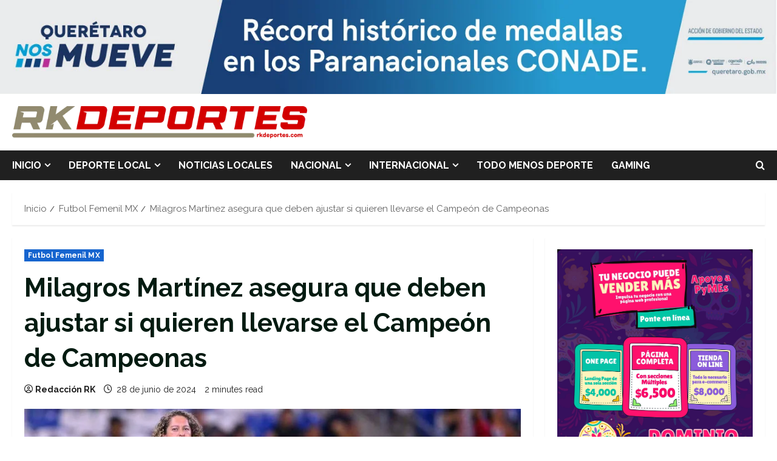

--- FILE ---
content_type: text/html; charset=UTF-8
request_url: https://rkdeportes.com/milagros-martinez-asegura-que-deben-ajustar-si-quieren-llevarse-el-campeon-de-campeonas/
body_size: 23398
content:
<!doctype html>
<html lang="es">

<head>
  <meta charset="UTF-8">
  <meta name="viewport" content="width=device-width, initial-scale=1">
  <link rel="profile" href="http://gmpg.org/xfn/11">

  <link rel="preload" href="https://fonts.googleapis.com/css?family=Raleway:400,700&#038;subset=latin&#038;display=swap" as="style" crossorigin="anonymous"><title>Milagros Martínez asegura que deben ajustar si quieren llevarse el Campeón de Campeonas &#8211; RK Deportes</title>
<meta name='robots' content='max-image-preview:large' />
<link rel='dns-prefetch' href='//fonts.googleapis.com' />
<link href='https://fonts.googleapis.com' crossorigin='anonymous' rel='preconnect' />
<link href='https://fonts.gstatic.com' crossorigin='anonymous' rel='preconnect' />
<link rel="alternate" title="oEmbed (JSON)" type="application/json+oembed" href="https://rkdeportes.com/wp-json/oembed/1.0/embed?url=https%3A%2F%2Frkdeportes.com%2Fmilagros-martinez-asegura-que-deben-ajustar-si-quieren-llevarse-el-campeon-de-campeonas%2F" />
<link rel="alternate" title="oEmbed (XML)" type="text/xml+oembed" href="https://rkdeportes.com/wp-json/oembed/1.0/embed?url=https%3A%2F%2Frkdeportes.com%2Fmilagros-martinez-asegura-que-deben-ajustar-si-quieren-llevarse-el-campeon-de-campeonas%2F&#038;format=xml" />
<!-- rkdeportes.com is managing ads with Advanced Ads 2.0.16 – https://wpadvancedads.com/ --><script data-wpfc-render="false" id="rkdep-ready">
			window.advanced_ads_ready=function(e,a){a=a||"complete";var d=function(e){return"interactive"===a?"loading"!==e:"complete"===e};d(document.readyState)?e():document.addEventListener("readystatechange",(function(a){d(a.target.readyState)&&e()}),{once:"interactive"===a})},window.advanced_ads_ready_queue=window.advanced_ads_ready_queue||[];		</script>
		<style id='wp-img-auto-sizes-contain-inline-css' type='text/css'>
img:is([sizes=auto i],[sizes^="auto," i]){contain-intrinsic-size:3000px 1500px}
/*# sourceURL=wp-img-auto-sizes-contain-inline-css */
</style>
<link rel='stylesheet' id='morenews-font-oswald-css' href='https://rkdeportes.com/wp-content/themes/morenews/assets/fonts/css/oswald.css' type='text/css' media='all' />
<link rel='stylesheet' id='morenews-google-fonts-css' href='https://fonts.googleapis.com/css?family=Raleway:400,700&#038;subset=latin&#038;display=swap' type='text/css' media='all' />
<style id='wp-emoji-styles-inline-css' type='text/css'>

	img.wp-smiley, img.emoji {
		display: inline !important;
		border: none !important;
		box-shadow: none !important;
		height: 1em !important;
		width: 1em !important;
		margin: 0 0.07em !important;
		vertical-align: -0.1em !important;
		background: none !important;
		padding: 0 !important;
	}
/*# sourceURL=wp-emoji-styles-inline-css */
</style>
<link rel='stylesheet' id='wp-block-library-css' href='https://rkdeportes.com/wp-includes/css/dist/block-library/style.min.css?ver=6.9' type='text/css' media='all' />
<style id='wp-block-library-theme-inline-css' type='text/css'>
.wp-block-audio :where(figcaption){color:#555;font-size:13px;text-align:center}.is-dark-theme .wp-block-audio :where(figcaption){color:#ffffffa6}.wp-block-audio{margin:0 0 1em}.wp-block-code{border:1px solid #ccc;border-radius:4px;font-family:Menlo,Consolas,monaco,monospace;padding:.8em 1em}.wp-block-embed :where(figcaption){color:#555;font-size:13px;text-align:center}.is-dark-theme .wp-block-embed :where(figcaption){color:#ffffffa6}.wp-block-embed{margin:0 0 1em}.blocks-gallery-caption{color:#555;font-size:13px;text-align:center}.is-dark-theme .blocks-gallery-caption{color:#ffffffa6}:root :where(.wp-block-image figcaption){color:#555;font-size:13px;text-align:center}.is-dark-theme :root :where(.wp-block-image figcaption){color:#ffffffa6}.wp-block-image{margin:0 0 1em}.wp-block-pullquote{border-bottom:4px solid;border-top:4px solid;color:currentColor;margin-bottom:1.75em}.wp-block-pullquote :where(cite),.wp-block-pullquote :where(footer),.wp-block-pullquote__citation{color:currentColor;font-size:.8125em;font-style:normal;text-transform:uppercase}.wp-block-quote{border-left:.25em solid;margin:0 0 1.75em;padding-left:1em}.wp-block-quote cite,.wp-block-quote footer{color:currentColor;font-size:.8125em;font-style:normal;position:relative}.wp-block-quote:where(.has-text-align-right){border-left:none;border-right:.25em solid;padding-left:0;padding-right:1em}.wp-block-quote:where(.has-text-align-center){border:none;padding-left:0}.wp-block-quote.is-large,.wp-block-quote.is-style-large,.wp-block-quote:where(.is-style-plain){border:none}.wp-block-search .wp-block-search__label{font-weight:700}.wp-block-search__button{border:1px solid #ccc;padding:.375em .625em}:where(.wp-block-group.has-background){padding:1.25em 2.375em}.wp-block-separator.has-css-opacity{opacity:.4}.wp-block-separator{border:none;border-bottom:2px solid;margin-left:auto;margin-right:auto}.wp-block-separator.has-alpha-channel-opacity{opacity:1}.wp-block-separator:not(.is-style-wide):not(.is-style-dots){width:100px}.wp-block-separator.has-background:not(.is-style-dots){border-bottom:none;height:1px}.wp-block-separator.has-background:not(.is-style-wide):not(.is-style-dots){height:2px}.wp-block-table{margin:0 0 1em}.wp-block-table td,.wp-block-table th{word-break:normal}.wp-block-table :where(figcaption){color:#555;font-size:13px;text-align:center}.is-dark-theme .wp-block-table :where(figcaption){color:#ffffffa6}.wp-block-video :where(figcaption){color:#555;font-size:13px;text-align:center}.is-dark-theme .wp-block-video :where(figcaption){color:#ffffffa6}.wp-block-video{margin:0 0 1em}:root :where(.wp-block-template-part.has-background){margin-bottom:0;margin-top:0;padding:1.25em 2.375em}
/*# sourceURL=/wp-includes/css/dist/block-library/theme.min.css */
</style>
<style id='global-styles-inline-css' type='text/css'>
:root{--wp--preset--aspect-ratio--square: 1;--wp--preset--aspect-ratio--4-3: 4/3;--wp--preset--aspect-ratio--3-4: 3/4;--wp--preset--aspect-ratio--3-2: 3/2;--wp--preset--aspect-ratio--2-3: 2/3;--wp--preset--aspect-ratio--16-9: 16/9;--wp--preset--aspect-ratio--9-16: 9/16;--wp--preset--color--black: #000000;--wp--preset--color--cyan-bluish-gray: #abb8c3;--wp--preset--color--white: #ffffff;--wp--preset--color--pale-pink: #f78da7;--wp--preset--color--vivid-red: #cf2e2e;--wp--preset--color--luminous-vivid-orange: #ff6900;--wp--preset--color--luminous-vivid-amber: #fcb900;--wp--preset--color--light-green-cyan: #7bdcb5;--wp--preset--color--vivid-green-cyan: #00d084;--wp--preset--color--pale-cyan-blue: #8ed1fc;--wp--preset--color--vivid-cyan-blue: #0693e3;--wp--preset--color--vivid-purple: #9b51e0;--wp--preset--gradient--vivid-cyan-blue-to-vivid-purple: linear-gradient(135deg,rgb(6,147,227) 0%,rgb(155,81,224) 100%);--wp--preset--gradient--light-green-cyan-to-vivid-green-cyan: linear-gradient(135deg,rgb(122,220,180) 0%,rgb(0,208,130) 100%);--wp--preset--gradient--luminous-vivid-amber-to-luminous-vivid-orange: linear-gradient(135deg,rgb(252,185,0) 0%,rgb(255,105,0) 100%);--wp--preset--gradient--luminous-vivid-orange-to-vivid-red: linear-gradient(135deg,rgb(255,105,0) 0%,rgb(207,46,46) 100%);--wp--preset--gradient--very-light-gray-to-cyan-bluish-gray: linear-gradient(135deg,rgb(238,238,238) 0%,rgb(169,184,195) 100%);--wp--preset--gradient--cool-to-warm-spectrum: linear-gradient(135deg,rgb(74,234,220) 0%,rgb(151,120,209) 20%,rgb(207,42,186) 40%,rgb(238,44,130) 60%,rgb(251,105,98) 80%,rgb(254,248,76) 100%);--wp--preset--gradient--blush-light-purple: linear-gradient(135deg,rgb(255,206,236) 0%,rgb(152,150,240) 100%);--wp--preset--gradient--blush-bordeaux: linear-gradient(135deg,rgb(254,205,165) 0%,rgb(254,45,45) 50%,rgb(107,0,62) 100%);--wp--preset--gradient--luminous-dusk: linear-gradient(135deg,rgb(255,203,112) 0%,rgb(199,81,192) 50%,rgb(65,88,208) 100%);--wp--preset--gradient--pale-ocean: linear-gradient(135deg,rgb(255,245,203) 0%,rgb(182,227,212) 50%,rgb(51,167,181) 100%);--wp--preset--gradient--electric-grass: linear-gradient(135deg,rgb(202,248,128) 0%,rgb(113,206,126) 100%);--wp--preset--gradient--midnight: linear-gradient(135deg,rgb(2,3,129) 0%,rgb(40,116,252) 100%);--wp--preset--font-size--small: 13px;--wp--preset--font-size--medium: 20px;--wp--preset--font-size--large: 36px;--wp--preset--font-size--x-large: 42px;--wp--preset--spacing--20: 0.44rem;--wp--preset--spacing--30: 0.67rem;--wp--preset--spacing--40: 1rem;--wp--preset--spacing--50: 1.5rem;--wp--preset--spacing--60: 2.25rem;--wp--preset--spacing--70: 3.38rem;--wp--preset--spacing--80: 5.06rem;--wp--preset--shadow--natural: 6px 6px 9px rgba(0, 0, 0, 0.2);--wp--preset--shadow--deep: 12px 12px 50px rgba(0, 0, 0, 0.4);--wp--preset--shadow--sharp: 6px 6px 0px rgba(0, 0, 0, 0.2);--wp--preset--shadow--outlined: 6px 6px 0px -3px rgb(255, 255, 255), 6px 6px rgb(0, 0, 0);--wp--preset--shadow--crisp: 6px 6px 0px rgb(0, 0, 0);}:root { --wp--style--global--content-size: 930px;--wp--style--global--wide-size: 1400px; }:where(body) { margin: 0; }.wp-site-blocks > .alignleft { float: left; margin-right: 2em; }.wp-site-blocks > .alignright { float: right; margin-left: 2em; }.wp-site-blocks > .aligncenter { justify-content: center; margin-left: auto; margin-right: auto; }:where(.wp-site-blocks) > * { margin-block-start: 24px; margin-block-end: 0; }:where(.wp-site-blocks) > :first-child { margin-block-start: 0; }:where(.wp-site-blocks) > :last-child { margin-block-end: 0; }:root { --wp--style--block-gap: 24px; }:root :where(.is-layout-flow) > :first-child{margin-block-start: 0;}:root :where(.is-layout-flow) > :last-child{margin-block-end: 0;}:root :where(.is-layout-flow) > *{margin-block-start: 24px;margin-block-end: 0;}:root :where(.is-layout-constrained) > :first-child{margin-block-start: 0;}:root :where(.is-layout-constrained) > :last-child{margin-block-end: 0;}:root :where(.is-layout-constrained) > *{margin-block-start: 24px;margin-block-end: 0;}:root :where(.is-layout-flex){gap: 24px;}:root :where(.is-layout-grid){gap: 24px;}.is-layout-flow > .alignleft{float: left;margin-inline-start: 0;margin-inline-end: 2em;}.is-layout-flow > .alignright{float: right;margin-inline-start: 2em;margin-inline-end: 0;}.is-layout-flow > .aligncenter{margin-left: auto !important;margin-right: auto !important;}.is-layout-constrained > .alignleft{float: left;margin-inline-start: 0;margin-inline-end: 2em;}.is-layout-constrained > .alignright{float: right;margin-inline-start: 2em;margin-inline-end: 0;}.is-layout-constrained > .aligncenter{margin-left: auto !important;margin-right: auto !important;}.is-layout-constrained > :where(:not(.alignleft):not(.alignright):not(.alignfull)){max-width: var(--wp--style--global--content-size);margin-left: auto !important;margin-right: auto !important;}.is-layout-constrained > .alignwide{max-width: var(--wp--style--global--wide-size);}body .is-layout-flex{display: flex;}.is-layout-flex{flex-wrap: wrap;align-items: center;}.is-layout-flex > :is(*, div){margin: 0;}body .is-layout-grid{display: grid;}.is-layout-grid > :is(*, div){margin: 0;}body{padding-top: 0px;padding-right: 0px;padding-bottom: 0px;padding-left: 0px;}a:where(:not(.wp-element-button)){text-decoration: none;}:root :where(.wp-element-button, .wp-block-button__link){background-color: #32373c;border-radius: 0;border-width: 0;color: #fff;font-family: inherit;font-size: inherit;font-style: inherit;font-weight: inherit;letter-spacing: inherit;line-height: inherit;padding-top: calc(0.667em + 2px);padding-right: calc(1.333em + 2px);padding-bottom: calc(0.667em + 2px);padding-left: calc(1.333em + 2px);text-decoration: none;text-transform: inherit;}.has-black-color{color: var(--wp--preset--color--black) !important;}.has-cyan-bluish-gray-color{color: var(--wp--preset--color--cyan-bluish-gray) !important;}.has-white-color{color: var(--wp--preset--color--white) !important;}.has-pale-pink-color{color: var(--wp--preset--color--pale-pink) !important;}.has-vivid-red-color{color: var(--wp--preset--color--vivid-red) !important;}.has-luminous-vivid-orange-color{color: var(--wp--preset--color--luminous-vivid-orange) !important;}.has-luminous-vivid-amber-color{color: var(--wp--preset--color--luminous-vivid-amber) !important;}.has-light-green-cyan-color{color: var(--wp--preset--color--light-green-cyan) !important;}.has-vivid-green-cyan-color{color: var(--wp--preset--color--vivid-green-cyan) !important;}.has-pale-cyan-blue-color{color: var(--wp--preset--color--pale-cyan-blue) !important;}.has-vivid-cyan-blue-color{color: var(--wp--preset--color--vivid-cyan-blue) !important;}.has-vivid-purple-color{color: var(--wp--preset--color--vivid-purple) !important;}.has-black-background-color{background-color: var(--wp--preset--color--black) !important;}.has-cyan-bluish-gray-background-color{background-color: var(--wp--preset--color--cyan-bluish-gray) !important;}.has-white-background-color{background-color: var(--wp--preset--color--white) !important;}.has-pale-pink-background-color{background-color: var(--wp--preset--color--pale-pink) !important;}.has-vivid-red-background-color{background-color: var(--wp--preset--color--vivid-red) !important;}.has-luminous-vivid-orange-background-color{background-color: var(--wp--preset--color--luminous-vivid-orange) !important;}.has-luminous-vivid-amber-background-color{background-color: var(--wp--preset--color--luminous-vivid-amber) !important;}.has-light-green-cyan-background-color{background-color: var(--wp--preset--color--light-green-cyan) !important;}.has-vivid-green-cyan-background-color{background-color: var(--wp--preset--color--vivid-green-cyan) !important;}.has-pale-cyan-blue-background-color{background-color: var(--wp--preset--color--pale-cyan-blue) !important;}.has-vivid-cyan-blue-background-color{background-color: var(--wp--preset--color--vivid-cyan-blue) !important;}.has-vivid-purple-background-color{background-color: var(--wp--preset--color--vivid-purple) !important;}.has-black-border-color{border-color: var(--wp--preset--color--black) !important;}.has-cyan-bluish-gray-border-color{border-color: var(--wp--preset--color--cyan-bluish-gray) !important;}.has-white-border-color{border-color: var(--wp--preset--color--white) !important;}.has-pale-pink-border-color{border-color: var(--wp--preset--color--pale-pink) !important;}.has-vivid-red-border-color{border-color: var(--wp--preset--color--vivid-red) !important;}.has-luminous-vivid-orange-border-color{border-color: var(--wp--preset--color--luminous-vivid-orange) !important;}.has-luminous-vivid-amber-border-color{border-color: var(--wp--preset--color--luminous-vivid-amber) !important;}.has-light-green-cyan-border-color{border-color: var(--wp--preset--color--light-green-cyan) !important;}.has-vivid-green-cyan-border-color{border-color: var(--wp--preset--color--vivid-green-cyan) !important;}.has-pale-cyan-blue-border-color{border-color: var(--wp--preset--color--pale-cyan-blue) !important;}.has-vivid-cyan-blue-border-color{border-color: var(--wp--preset--color--vivid-cyan-blue) !important;}.has-vivid-purple-border-color{border-color: var(--wp--preset--color--vivid-purple) !important;}.has-vivid-cyan-blue-to-vivid-purple-gradient-background{background: var(--wp--preset--gradient--vivid-cyan-blue-to-vivid-purple) !important;}.has-light-green-cyan-to-vivid-green-cyan-gradient-background{background: var(--wp--preset--gradient--light-green-cyan-to-vivid-green-cyan) !important;}.has-luminous-vivid-amber-to-luminous-vivid-orange-gradient-background{background: var(--wp--preset--gradient--luminous-vivid-amber-to-luminous-vivid-orange) !important;}.has-luminous-vivid-orange-to-vivid-red-gradient-background{background: var(--wp--preset--gradient--luminous-vivid-orange-to-vivid-red) !important;}.has-very-light-gray-to-cyan-bluish-gray-gradient-background{background: var(--wp--preset--gradient--very-light-gray-to-cyan-bluish-gray) !important;}.has-cool-to-warm-spectrum-gradient-background{background: var(--wp--preset--gradient--cool-to-warm-spectrum) !important;}.has-blush-light-purple-gradient-background{background: var(--wp--preset--gradient--blush-light-purple) !important;}.has-blush-bordeaux-gradient-background{background: var(--wp--preset--gradient--blush-bordeaux) !important;}.has-luminous-dusk-gradient-background{background: var(--wp--preset--gradient--luminous-dusk) !important;}.has-pale-ocean-gradient-background{background: var(--wp--preset--gradient--pale-ocean) !important;}.has-electric-grass-gradient-background{background: var(--wp--preset--gradient--electric-grass) !important;}.has-midnight-gradient-background{background: var(--wp--preset--gradient--midnight) !important;}.has-small-font-size{font-size: var(--wp--preset--font-size--small) !important;}.has-medium-font-size{font-size: var(--wp--preset--font-size--medium) !important;}.has-large-font-size{font-size: var(--wp--preset--font-size--large) !important;}.has-x-large-font-size{font-size: var(--wp--preset--font-size--x-large) !important;}
:root :where(.wp-block-button .wp-block-button__link){border-radius: 0;}
:root :where(.wp-block-pullquote){font-size: 1.5em;line-height: 1.6;}
:root :where(.wp-block-heading){line-height: 1.3;}
/*# sourceURL=global-styles-inline-css */
</style>
<link rel='stylesheet' id='aft-icons-css' href='https://rkdeportes.com/wp-content/themes/morenews/assets/icons/style.css?ver=6.9' type='text/css' media='all' />
<link rel='stylesheet' id='bootstrap-css' href='https://rkdeportes.com/wp-content/themes/morenews/assets/bootstrap/css/bootstrap.min.css?ver=6.9' type='text/css' media='all' />
<link rel='stylesheet' id='slick-css' href='https://rkdeportes.com/wp-content/themes/morenews/assets/slick/css/slick.min.css?ver=6.9' type='text/css' media='all' />
<link rel='stylesheet' id='sidr-css' href='https://rkdeportes.com/wp-content/themes/morenews/assets/sidr/css/jquery.sidr.dark.css?ver=6.9' type='text/css' media='all' />
<link rel='stylesheet' id='magnific-popup-css' href='https://rkdeportes.com/wp-content/themes/morenews/assets/magnific-popup/magnific-popup.css?ver=6.9' type='text/css' media='all' />
<link rel='stylesheet' id='morenews-style-css' href='https://rkdeportes.com/wp-content/themes/morenews/style.min.css?ver=3.8.13.2' type='text/css' media='all' />
<style id='morenews-style-inline-css' type='text/css'>
body.aft-dark-mode #sidr,body.aft-dark-mode,body.aft-dark-mode.custom-background,body.aft-dark-mode #af-preloader{background-color:#000000;} body.aft-default-mode #sidr,body.aft-default-mode #af-preloader,body.aft-default-mode{background-color:#ffffff;} .frm_style_formidable-style.with_frm_style .frm_compact .frm_dropzone.dz-clickable .dz-message,.frm_style_formidable-style.with_frm_style input[type=submit],.frm_style_formidable-style.with_frm_style .frm_submit input[type=button],.frm_style_formidable-style.with_frm_style .frm_submit button,.frm_form_submit_style,.frm_style_formidable-style.with_frm_style .frm-edit-page-btn,.woocommerce #respond input#submit.disabled,.woocommerce #respond input#submit:disabled,.woocommerce #respond input#submit:disabled[disabled],.woocommerce a.button.disabled,.woocommerce a.button:disabled,.woocommerce a.button:disabled[disabled],.woocommerce button.button.disabled,.woocommerce button.button:disabled,.woocommerce button.button:disabled[disabled],.woocommerce input.button.disabled,.woocommerce input.button:disabled,.woocommerce input.button:disabled[disabled],.woocommerce #respond input#submit,.woocommerce a.button,.woocommerce button.button,.woocommerce input.button,.woocommerce #respond input#submit.alt,.woocommerce a.button.alt,.woocommerce button.button.alt,.woocommerce input.button.alt,.woocommerce-account .addresses .title .edit,:root .wc-block-featured-product__link :where(.wp-element-button,.wp-block-button__link),:root .wc-block-featured-category__link :where(.wp-element-button,.wp-block-button__link),hustle-button,button.wc-block-mini-cart__button,.wc-block-checkout .wp-block-button__link,.wp-block-button.wc-block-components-product-button .wp-block-button__link,.wc-block-grid__product-add-to-cart.wp-block-button .wp-block-button__link,body .wc-block-components-button,.wc-block-grid .wp-block-button__link,.woocommerce-notices-wrapper .button,body .woocommerce-notices-wrapper .button:hover,body.woocommerce .single_add_to_cart_button.button:hover,body.woocommerce a.button.add_to_cart_button:hover,.widget-title-fill-and-border .morenews-widget .wp-block-search__label,.widget-title-fill-and-border .morenews-widget .wp-block-group .wp-block-heading,.widget-title-fill-and-no-border .morenews-widget .wp-block-search__label,.widget-title-fill-and-no-border .morenews-widget .wp-block-group .wp-block-heading,.widget-title-fill-and-border .wp_post_author_widget .widget-title .header-after,.widget-title-fill-and-border .widget-title .heading-line,.widget-title-fill-and-border .aft-posts-tabs-panel .nav-tabs>li>a.active,.widget-title-fill-and-border .aft-main-banner-wrapper .widget-title .heading-line ,.widget-title-fill-and-no-border .wp_post_author_widget .widget-title .header-after,.widget-title-fill-and-no-border .widget-title .heading-line,.widget-title-fill-and-no-border .aft-posts-tabs-panel .nav-tabs>li>a.active,.widget-title-fill-and-no-border .aft-main-banner-wrapper .widget-title .heading-line,a.sidr-class-sidr-button-close,body.widget-title-border-bottom .header-after1 .heading-line-before,body.widget-title-border-bottom .widget-title .heading-line-before,.widget-title-border-center .morenews-widget .wp-block-search__label::after,.widget-title-border-center .morenews-widget .wp-block-group .wp-block-heading::after,.widget-title-border-center .wp_post_author_widget .widget-title .heading-line-before,.widget-title-border-center .aft-posts-tabs-panel .nav-tabs>li>a.active::after,.widget-title-border-center .wp_post_author_widget .widget-title .header-after::after,.widget-title-border-center .widget-title .heading-line-after,.widget-title-border-bottom .morenews-widget .wp-block-search__label::after,.widget-title-border-bottom .morenews-widget .wp-block-group .wp-block-heading::after,.widget-title-border-bottom .heading-line::before,.widget-title-border-bottom .wp-post-author-wrap .header-after::before,.widget-title-border-bottom .aft-posts-tabs-panel .nav-tabs>li>a.active span::after,.aft-dark-mode .is-style-fill a.wp-block-button__link:not(.has-background),.aft-default-mode .is-style-fill a.wp-block-button__link:not(.has-background),#reading-progress-bar,a.comment-reply-link,body.aft-default-mode .reply a,body.aft-dark-mode .reply a,.aft-popular-taxonomies-lists span::before ,#loader-wrapper div,span.heading-line::before,.wp-post-author-wrap .header-after::before,body.aft-dark-mode input[type="button"],body.aft-dark-mode input[type="reset"],body.aft-dark-mode input[type="submit"],body.aft-dark-mode .inner-suscribe input[type=submit],body.aft-default-mode input[type="button"],body.aft-default-mode input[type="reset"],body.aft-default-mode input[type="submit"],body.aft-default-mode .inner-suscribe input[type=submit],.woocommerce-product-search button[type="submit"],input.search-submit,.wp-block-search__button,.af-youtube-slider .af-video-wrap .af-bg-play i,.af-youtube-video-list .entry-header-yt-video-wrapper .af-yt-video-play i,.af-post-format i,body .btn-style1 a:visited,body .btn-style1 a,body span.post-page-numbers.current,body .morenews-pagination .nav-links .page-numbers.current,body #scroll-up,button,a.author-button.primary,.morenews-reaction-button .reaction-percentage,h3.morenews-subtitle:after,body article.sticky .read-single:before,.aft-readmore-wrapper a.aft-readmore:hover,body.aft-dark-mode .aft-readmore-wrapper a.aft-readmore:hover,footer.site-footer .aft-readmore-wrapper a.aft-readmore:hover,.aft-readmore-wrapper a.aft-readmore:hover,body .trending-posts-vertical .trending-no{background-color:#db0000;} div.wpforms-container-full button[type=submit]:hover,div.wpforms-container-full button[type=submit]:not(:hover):not(:active){background-color:#db0000 !important;} .grid-design-texts-over-image .aft-readmore-wrapper a.aft-readmore:hover,.aft-readmore-wrapper a.aft-readmore:hover,body.aft-dark-mode .aft-readmore-wrapper a.aft-readmore:hover,body.aft-default-mode .aft-readmore-wrapper a.aft-readmore:hover,a.author-button.primary,.morenews-post-badge,body.single .entry-header .aft-post-excerpt-and-meta .post-excerpt,body.aft-dark-mode.single span.tags-links a:hover,.morenews-pagination .nav-links .page-numbers.current,.aft-readmore-wrapper a.aft-readmore:hover,p.awpa-more-posts a:hover,.wp-post-author-meta .wp-post-author-meta-more-posts a.awpa-more-posts:hover{border-color:#db0000;} body:not(.rtl) .aft-popular-taxonomies-lists span::after{border-left-color:#db0000;} body.rtl .aft-popular-taxonomies-lists span::after{border-right-color:#db0000;} .widget-title-fill-and-no-border .morenews-widget .wp-block-search__label::after,.widget-title-fill-and-no-border .morenews-widget .wp-block-group .wp-block-heading::after,.widget-title-fill-and-no-border .aft-posts-tabs-panel .nav-tabs>li a.active::after,.widget-title-fill-and-no-border .morenews-widget .widget-title::before,.widget-title-fill-and-no-border .morenews-customizer .widget-title::before{border-top-color:#db0000;} .woocommerce div.product .woocommerce-tabs ul.tabs li.active,#scroll-up::after,.aft-dark-mode #loader,.aft-default-mode #loader{border-bottom-color:#db0000;} footer.site-footer .wp-calendar-nav a:hover,footer.site-footer .wp-block-latest-comments__comment-meta a:hover,.aft-dark-mode .tagcloud a:hover,.aft-dark-mode .widget ul.menu >li a:hover,.aft-dark-mode .widget > ul > li a:hover,.banner-exclusive-posts-wrapper a:hover,.list-style .read-title h3 a:hover,.grid-design-default .read-title h3 a:hover,body.aft-dark-mode .banner-exclusive-posts-wrapper a:hover,body.aft-dark-mode .banner-exclusive-posts-wrapper a:visited:hover,body.aft-default-mode .banner-exclusive-posts-wrapper a:hover,body.aft-default-mode .banner-exclusive-posts-wrapper a:visited:hover,body.wp-post-author-meta .awpa-display-name a:hover,.widget_text a ,.post-description a:not(.aft-readmore),.post-description a:not(.aft-readmore):visited,.wp_post_author_widget .wp-post-author-meta .awpa-display-name a:hover,.wp-post-author-meta .wp-post-author-meta-more-posts a.awpa-more-posts:hover,body.aft-default-mode .af-breadcrumbs a:hover,body.aft-dark-mode .af-breadcrumbs a:hover,body .wp-block-latest-comments li.wp-block-latest-comments__comment a:hover,body .site-footer .color-pad .read-title h3 a:hover,body.aft-dark-mode #secondary .morenews-widget ul[class*="wp-block-"] a:hover,body.aft-dark-mode #secondary .morenews-widget ol[class*="wp-block-"] a:hover,body.aft-dark-mode a.post-edit-link:hover,body.aft-default-mode #secondary .morenews-widget ul[class*="wp-block-"] a:hover,body.aft-default-mode #secondary .morenews-widget ol[class*="wp-block-"] a:hover,body.aft-default-mode a.post-edit-link:hover,body.aft-default-mode #secondary .widget > ul > li a:hover,body.aft-default-mode footer.comment-meta a:hover,body.aft-dark-mode footer.comment-meta a:hover,body.aft-default-mode .comment-form a:hover,body.aft-dark-mode .comment-form a:hover,body.aft-dark-mode .entry-content > .wp-block-tag-cloud a:not(.has-text-color):hover,body.aft-default-mode .entry-content > .wp-block-tag-cloud a:not(.has-text-color):hover,body.aft-dark-mode .entry-content .wp-block-archives-list.wp-block-archives a:not(.has-text-color):hover,body.aft-default-mode .entry-content .wp-block-archives-list.wp-block-archives a:not(.has-text-color):hover,body.aft-dark-mode .entry-content .wp-block-latest-posts a:not(.has-text-color):hover,body.aft-dark-mode .entry-content .wp-block-categories-list.wp-block-categories a:not(.has-text-color):hover,body.aft-default-mode .entry-content .wp-block-latest-posts a:not(.has-text-color):hover,body.aft-default-mode .entry-content .wp-block-categories-list.wp-block-categories a:not(.has-text-color):hover,.aft-default-mode .wp-block-archives-list.wp-block-archives a:not(.has-text-color):hover,.aft-default-mode .wp-block-latest-posts a:not(.has-text-color):hover,.aft-default-mode .wp-block-categories-list.wp-block-categories a:not(.has-text-color):hover,.aft-default-mode .wp-block-latest-comments li.wp-block-latest-comments__comment a:hover,.aft-dark-mode .wp-block-archives-list.wp-block-archives a:not(.has-text-color):hover,.aft-dark-mode .wp-block-latest-posts a:not(.has-text-color):hover,.aft-dark-mode .wp-block-categories-list.wp-block-categories a:not(.has-text-color):hover,.aft-dark-mode .wp-block-latest-comments li.wp-block-latest-comments__comment a:hover,body.aft-dark-mode .morenews-pagination .nav-links a.page-numbers:hover,body.aft-default-mode .morenews-pagination .nav-links a.page-numbers:hover,body.aft-default-mode .aft-popular-taxonomies-lists ul li a:hover ,body.aft-dark-mode .aft-popular-taxonomies-lists ul li a:hover,body.aft-dark-mode .wp-calendar-nav a,body .entry-content > .wp-block-heading:not(.has-link-color):not(.wp-block-post-title) a,body .entry-content > ul a,body .entry-content > ol a,body .entry-content > p:not(.has-link-color) a ,body.aft-default-mode p.logged-in-as a,body.aft-dark-mode p.logged-in-as a,body.aft-dark-mode .woocommerce-loop-product__title:hover,body.aft-default-mode .woocommerce-loop-product__title:hover,a:hover,p a,.stars a:active,.stars a:focus,.morenews-widget.widget_text a,a.author-website:hover,.author-box-content a.author-posts-link:hover,body .morenews-sponsor a,body .morenews-source a,body.aft-default-mode .wp-block-latest-comments li.wp-block-latest-comments__comment a:hover,body.aft-dark-mode .wp-block-latest-comments li.wp-block-latest-comments__comment a:hover,.entry-content .wp-block-latest-comments a:not(.has-text-color):hover,.wc-block-grid__product .wc-block-grid__product-link:focus,body.aft-default-mode .entry-content .wp-block-heading:not(.has-link-color):not(.wp-block-post-title) a,body.aft-dark-mode .entry-content .wp-block-heading:not(.has-link-color):not(.wp-block-post-title) a,body.aft-default-mode .comment-content a,body.aft-dark-mode .comment-content a,body.aft-default-mode .post-excerpt a,body.aft-dark-mode .post-excerpt a,body.aft-default-mode .wp-block-tag-cloud a:hover,body.aft-default-mode .tagcloud a:hover,body.aft-default-mode.single span.tags-links a:hover,body.aft-default-mode p.awpa-more-posts a:hover,body.aft-default-mode p.awpa-website a:hover ,body.aft-default-mode .wp-post-author-meta h4 a:hover,body.aft-default-mode .widget ul.menu >li a:hover,body.aft-default-mode .widget > ul > li a:hover,body.aft-default-mode .nav-links a:hover,body.aft-default-mode ul.trail-items li a:hover,body.aft-dark-mode .wp-block-tag-cloud a:hover,body.aft-dark-mode .tagcloud a:hover,body.aft-dark-mode.single span.tags-links a:hover,body.aft-dark-mode p.awpa-more-posts a:hover,body.aft-dark-mode p.awpa-website a:hover ,body.aft-dark-mode .widget ul.menu >li a:hover,body.aft-dark-mode .nav-links a:hover,body.aft-dark-mode ul.trail-items li a:hover{color:#db0000;} @media only screen and (min-width:992px){body.aft-default-mode .morenews-header .main-navigation .menu-desktop > ul > li:hover > a:before,body.aft-default-mode .morenews-header .main-navigation .menu-desktop > ul > li.current-menu-item > a:before{background-color:#db0000;} } .woocommerce-product-search button[type="submit"],input.search-submit{background-color:#db0000;} .aft-dark-mode .entry-content a:hover,.aft-dark-mode .entry-content a:focus,.aft-dark-mode .entry-content a:active,.wp-calendar-nav a,#wp-calendar tbody td a,body.aft-dark-mode #wp-calendar tbody td#today,body.aft-default-mode #wp-calendar tbody td#today,body.aft-default-mode .entry-content .wp-block-heading:not(.has-link-color):not(.wp-block-post-title) a,body.aft-dark-mode .entry-content .wp-block-heading:not(.has-link-color):not(.wp-block-post-title) a,body .entry-content > ul a,body .entry-content > ul a:visited,body .entry-content > ol a,body .entry-content > ol a:visited,body .entry-content > p:not(.has-link-color) a,body .entry-content > p:not(.has-link-color) a:visited{color:#db0000;} .woocommerce-product-search button[type="submit"],input.search-submit,body.single span.tags-links a:hover,body .entry-content .wp-block-heading:not(.has-link-color):not(.wp-block-post-title) a,body .entry-content > ul a,body .entry-content > ul a:visited,body .entry-content > ol a,body .entry-content > ol a:visited,body .entry-content > p:not(.has-link-color) a,body .entry-content > p:not(.has-link-color) a:visited{border-color:#db0000;} @media only screen and (min-width:993px){.main-navigation .menu-desktop > li.current-menu-item::after,.main-navigation .menu-desktop > ul > li.current-menu-item::after,.main-navigation .menu-desktop > li::after,.main-navigation .menu-desktop > ul > li::after{background-color:#db0000;} } .site-branding .site-title{font-family:'Oswald','Noto Sans','Noto Sans CJK SC','Noto Sans JP','Noto Sans KR',system-ui,-apple-system,'Segoe UI',Roboto,'Helvetica Neue',Arial,sans-serif,'Apple Color Emoji','Segoe UI Emoji','Segoe UI Symbol';} body,button,input,select,optgroup,.cat-links li a,.min-read,.af-social-contacts .social-widget-menu .screen-reader-text,textarea{font-family:'Raleway','Noto Sans','Noto Sans CJK SC','Noto Sans JP','Noto Sans KR',system-ui,-apple-system,'Segoe UI',Roboto,'Helvetica Neue',Arial,sans-serif,'Apple Color Emoji','Segoe UI Emoji','Segoe UI Symbol';} .wp-block-tag-cloud a,.tagcloud a,body span.hustle-title,.wp-block-blockspare-blockspare-tabs .bs-tabs-title-list li a.bs-tab-title,.navigation.post-navigation .nav-links a,div.custom-menu-link > a,.exclusive-posts .exclusive-now span,.aft-popular-taxonomies-lists span,.exclusive-posts a,.aft-posts-tabs-panel .nav-tabs>li>a,.widget-title-border-bottom .aft-posts-tabs-panel .nav-tabs>li>a,.nav-tabs>li,.widget ul ul li,.widget ul.menu >li ,.widget > ul > li,.wp-block-search__label,.wp-block-latest-posts.wp-block-latest-posts__list li,.wp-block-latest-comments li.wp-block-latest-comments__comment,.wp-block-group ul li a,.main-navigation ul li a,h1,h2,h3,h4,h5,h6{font-family:'Raleway','Noto Sans','Noto Sans CJK SC','Noto Sans JP','Noto Sans KR',system-ui,-apple-system,'Segoe UI',Roboto,'Helvetica Neue',Arial,sans-serif,'Apple Color Emoji','Segoe UI Emoji','Segoe UI Symbol';} .container-wrapper .elementor{max-width:100%;} .full-width-content .elementor-section-stretched,.align-content-left .elementor-section-stretched,.align-content-right .elementor-section-stretched{max-width:100%;left:0 !important;}
/*# sourceURL=morenews-style-inline-css */
</style>
<script type="text/javascript" src="https://rkdeportes.com/wp-includes/js/jquery/jquery.min.js?ver=3.7.1" id="jquery-core-js"></script>
<script type="text/javascript" src="https://rkdeportes.com/wp-includes/js/jquery/jquery-migrate.min.js?ver=3.4.1" id="jquery-migrate-js"></script>
<script type="text/javascript" src="https://rkdeportes.com/wp-content/themes/morenews/assets/jquery.cookie.js?ver=6.9" id="jquery-cookie-js"></script>
<script type="text/javascript" src="https://rkdeportes.com/wp-content/themes/morenews/assets/background-script.js?ver=3.8.13.2" id="morenews-background-script-js"></script>
<link rel="https://api.w.org/" href="https://rkdeportes.com/wp-json/" /><link rel="alternate" title="JSON" type="application/json" href="https://rkdeportes.com/wp-json/wp/v2/posts/111348" /><link rel="EditURI" type="application/rsd+xml" title="RSD" href="https://rkdeportes.com/xmlrpc.php?rsd" />

<link rel="canonical" href="https://rkdeportes.com/milagros-martinez-asegura-que-deben-ajustar-si-quieren-llevarse-el-campeon-de-campeonas/" />
<link rel='shortlink' href='https://rkdeportes.com/?p=111348' />
<meta name="generator" content="Elementor 3.34.3; features: e_font_icon_svg, additional_custom_breakpoints; settings: css_print_method-external, google_font-enabled, font_display-swap">
			<style>
				.e-con.e-parent:nth-of-type(n+4):not(.e-lazyloaded):not(.e-no-lazyload),
				.e-con.e-parent:nth-of-type(n+4):not(.e-lazyloaded):not(.e-no-lazyload) * {
					background-image: none !important;
				}
				@media screen and (max-height: 1024px) {
					.e-con.e-parent:nth-of-type(n+3):not(.e-lazyloaded):not(.e-no-lazyload),
					.e-con.e-parent:nth-of-type(n+3):not(.e-lazyloaded):not(.e-no-lazyload) * {
						background-image: none !important;
					}
				}
				@media screen and (max-height: 640px) {
					.e-con.e-parent:nth-of-type(n+2):not(.e-lazyloaded):not(.e-no-lazyload),
					.e-con.e-parent:nth-of-type(n+2):not(.e-lazyloaded):not(.e-no-lazyload) * {
						background-image: none !important;
					}
				}
			</style>
			    <style type="text/css">
      body .af-header-image.data-bg:before {
        opacity: 0;
      }

      .site-title,
      .site-description {
        position: absolute;
        clip: rect(1px, 1px, 1px, 1px);
        display: none;
      }

          </style>
<style type="text/css" id="custom-background-css">
body.custom-background { background-color: #ffffff; }
</style>
	<a href="https://www.facebook.com/Indereqoficial" aria-label="RKDEPORTES-Indereeq-QroNosMueve-Conade-1400&#215;170 (1) (1)"><img fetchpriority="high" src="https://rkdeportes.com/wp-content/uploads/2025/02/RKDEPORTES-Indereeq-QroNosMueve-Conade-1400x170-1-1.jpg" alt=""  width="1400" height="170"   /></a><link rel="icon" href="https://rkdeportes.com/wp-content/uploads/2025/10/cropped-logork-32x32.png" sizes="32x32" />
<link rel="icon" href="https://rkdeportes.com/wp-content/uploads/2025/10/cropped-logork-192x192.png" sizes="192x192" />
<link rel="apple-touch-icon" href="https://rkdeportes.com/wp-content/uploads/2025/10/cropped-logork-180x180.png" />
<meta name="msapplication-TileImage" content="https://rkdeportes.com/wp-content/uploads/2025/10/cropped-logork-270x270.png" />
</head>

<body class="wp-singular post-template-default single single-post postid-111348 single-format-standard custom-background wp-custom-logo wp-embed-responsive wp-theme-morenews  aft-sticky-header aft-default-mode aft-header-layout-side header-image-default widget-title-border-bottom default-content-layout single-content-mode-default single-post-title-boxed align-content-left af-wide-layout elementor-default elementor-kit-100429 aa-prefix-rkdep-">
  
  
  <div id="page" class="site af-whole-wrapper">
    <a class="skip-link screen-reader-text" href="#content">Saltar al contenido</a>

    
    <header id="masthead" class="header-layout-side morenews-header">
      <div class="af-middle-header " >
  <div class="container-wrapper">

        <div class="af-middle-container">
      <div class="logo">
            <div class="site-branding ">
      <a href="https://rkdeportes.com/" class="custom-logo-link" rel="home"><img loading="lazy" width="644" height="70" src="https://rkdeportes.com/wp-content/uploads/2024/12/logork2025.png" class="custom-logo" alt="RK Deportes" decoding="async" srcset="https://rkdeportes.com/wp-content/uploads/2024/12/logork2025.png 644w, https://rkdeportes.com/wp-content/uploads/2024/12/logork2025-300x33.png 300w" sizes="(max-width: 644px) 100vw, 644px" loading="lazy" /></a>        <p class="site-title font-family-1">
          <a href="https://rkdeportes.com/" class="site-title-anchor" rel="home">RK Deportes</a>
        </p>
      
              <p class="site-description">La cima del Deporte</p>
          </div>

          </div>
                <div class="header-promotion">
                        <div class="banner-promotions-wrapper">
                                    <div class="promotion-section">
                        <a href="" >
                                                    </a>
                    </div>
                                

            </div>
            <!-- Trending line END -->
                      </div>
          </div>
  </div>
</div>
<div id="main-navigation-bar" class="af-bottom-header">
  <div class="container-wrapper">
    <div class="bottom-bar-flex">
      <div class="offcanvas-navigaiton">
                <div class="af-bottom-head-nav">
              <div class="navigation-container">
      <nav class="main-navigation clearfix">

        <span class="toggle-menu" >
          <a href="#" role="button" class="aft-void-menu" aria-controls="primary-menu" aria-expanded="false">
            <span class="screen-reader-text">
              Menú principal            </span>
            <i class="ham"></i>
          </a>
        </span>


        <div class="menu main-menu menu-desktop show-menu-border"><ul id="primary-menu" class="menu"><li id="menu-item-100466" class="menu-item menu-item-type-custom menu-item-object-custom menu-item-home menu-item-has-children menu-item-100466"><a href="https://rkdeportes.com/">Inicio</a>
<ul class="sub-menu">
	<li id="menu-item-100460" class="menu-item menu-item-type-taxonomy menu-item-object-category menu-item-100460"><a href="https://rkdeportes.com/category/universitario/">Portada</a></li>
</ul>
</li>
<li id="menu-item-100462" class="menu-item menu-item-type-taxonomy menu-item-object-category menu-item-has-children menu-item-100462"><a href="https://rkdeportes.com/category/queretaro/">Deporte Local</a>
<ul class="sub-menu">
	<li id="menu-item-100450" class="menu-item menu-item-type-taxonomy menu-item-object-category menu-item-100450"><a href="https://rkdeportes.com/category/gallos-blancos/">Gallos Blancos</a></li>
	<li id="menu-item-100453" class="menu-item menu-item-type-taxonomy menu-item-object-category menu-item-100453"><a href="https://rkdeportes.com/category/libertadores-de-queretaro/">Libertadores de Querétaro</a></li>
	<li id="menu-item-100446" class="menu-item menu-item-type-taxonomy menu-item-object-category menu-item-100446"><a href="https://rkdeportes.com/category/deporte-universitario/">Deporte Universitario</a></li>
	<li id="menu-item-100445" class="menu-item menu-item-type-taxonomy menu-item-object-category menu-item-100445"><a href="https://rkdeportes.com/category/colegial/">Colegial</a></li>
	<li id="menu-item-100444" class="menu-item menu-item-type-taxonomy menu-item-object-category menu-item-100444"><a href="https://rkdeportes.com/category/clubes/">Clubes</a></li>
</ul>
</li>
<li id="menu-item-100459" class="menu-item menu-item-type-taxonomy menu-item-object-category menu-item-100459"><a href="https://rkdeportes.com/category/noticias-locales/">Noticias Locales</a></li>
<li id="menu-item-100455" class="menu-item menu-item-type-taxonomy menu-item-object-category menu-item-has-children menu-item-100455"><a href="https://rkdeportes.com/category/nacional/">Nacional</a>
<ul class="sub-menu">
	<li id="menu-item-100443" class="menu-item menu-item-type-taxonomy menu-item-object-category menu-item-100443"><a href="https://rkdeportes.com/category/box-y-lucha/">Box y Lucha</a></li>
	<li id="menu-item-100449" class="menu-item menu-item-type-taxonomy menu-item-object-category menu-item-100449"><a href="https://rkdeportes.com/category/futbol-mexicano/">Futbol Mexicano</a></li>
	<li id="menu-item-100447" class="menu-item menu-item-type-taxonomy menu-item-object-category current-post-ancestor current-menu-parent current-post-parent menu-item-100447"><a href="https://rkdeportes.com/category/futbol-femenil-mx/">Futbol Femenil MX</a></li>
	<li id="menu-item-100465" class="menu-item menu-item-type-taxonomy menu-item-object-category menu-item-100465"><a href="https://rkdeportes.com/category/toros/">Toros</a></li>
	<li id="menu-item-100441" class="menu-item menu-item-type-taxonomy menu-item-object-category menu-item-100441"><a href="https://rkdeportes.com/category/beisbol/">Beisbol</a></li>
</ul>
</li>
<li id="menu-item-100452" class="menu-item menu-item-type-taxonomy menu-item-object-category menu-item-has-children menu-item-100452"><a href="https://rkdeportes.com/category/internacional/">Internacional</a>
<ul class="sub-menu">
	<li id="menu-item-100448" class="menu-item menu-item-type-taxonomy menu-item-object-category menu-item-100448"><a href="https://rkdeportes.com/category/futbol-internacional/">Futbol Internacional</a></li>
	<li id="menu-item-100440" class="menu-item menu-item-type-taxonomy menu-item-object-category menu-item-100440"><a href="https://rkdeportes.com/category/automovilismo/">Automovilísmo</a></li>
	<li id="menu-item-100451" class="menu-item menu-item-type-taxonomy menu-item-object-category menu-item-100451"><a href="https://rkdeportes.com/category/golf/">Golf</a></li>
	<li id="menu-item-100454" class="menu-item menu-item-type-taxonomy menu-item-object-category menu-item-100454"><a href="https://rkdeportes.com/category/mlb/">MLB</a></li>
	<li id="menu-item-100457" class="menu-item menu-item-type-taxonomy menu-item-object-category menu-item-100457"><a href="https://rkdeportes.com/category/nba/">NBA</a></li>
	<li id="menu-item-100458" class="menu-item menu-item-type-taxonomy menu-item-object-category menu-item-100458"><a href="https://rkdeportes.com/category/nfl/">NFL</a></li>
</ul>
</li>
<li id="menu-item-130590" class="menu-item menu-item-type-taxonomy menu-item-object-category menu-item-130590"><a href="https://rkdeportes.com/category/todo-menos-deporte/">Todo Menos Deporte</a></li>
<li id="menu-item-132529" class="menu-item menu-item-type-taxonomy menu-item-object-category menu-item-132529"><a href="https://rkdeportes.com/category/gaming/">Gaming</a></li>
</ul></div>      </nav>
    </div>


          </div>
      </div>
      <div class="search-watch">
                  <div class="af-search-wrap">
      <div class="search-overlay" aria-label="Abrir formulario de búsqueda">
        <a href="#" title="Search" class="search-icon" aria-label="Abrir formulario de búsqueda">
          <i class="fa fa-search"></i>
        </a>
        <div class="af-search-form">
          <form role="search" method="get" class="search-form" action="https://rkdeportes.com/">
				<label>
					<span class="screen-reader-text">Buscar:</span>
					<input type="search" class="search-field" placeholder="Buscar &hellip;" value="" name="s" />
				</label>
				<input type="submit" class="search-submit" value="Buscar" />
			</form>          <!-- Live Search Results -->
          <div id="af-live-search-results"></div>
        </div>
      </div>
    </div>

            
          </div>
    </div>
  </div>
</div>
    </header>

    <!-- end slider-section -->
  
                    <div class="aft-main-breadcrumb-wrapper container-wrapper">
              <div class="af-breadcrumbs font-family-1 color-pad">

      <div role="navigation" aria-label="Migas de pan" class="breadcrumb-trail breadcrumbs" itemprop="breadcrumb"><ul class="trail-items" itemscope itemtype="http://schema.org/BreadcrumbList"><meta name="numberOfItems" content="3" /><meta name="itemListOrder" content="Ascending" /><li itemprop="itemListElement" itemscope itemtype="http://schema.org/ListItem" class="trail-item trail-begin"><a href="https://rkdeportes.com/" rel="home" itemprop="item"><span itemprop="name">Inicio</span></a><meta itemprop="position" content="1" /></li><li itemprop="itemListElement" itemscope itemtype="http://schema.org/ListItem" class="trail-item"><a href="https://rkdeportes.com/category/futbol-femenil-mx/" itemprop="item"><span itemprop="name">Futbol Femenil MX</span></a><meta itemprop="position" content="2" /></li><li itemprop="itemListElement" itemscope itemtype="http://schema.org/ListItem" class="trail-item trail-end"><a href="https://rkdeportes.com/milagros-martinez-asegura-que-deben-ajustar-si-quieren-llevarse-el-campeon-de-campeonas/" itemprop="item"><span itemprop="name">Milagros Martínez asegura que deben ajustar si quieren llevarse el Campeón de Campeonas</span></a><meta itemprop="position" content="3" /></li></ul></div>
    </div>
          </div>
      
      <div id="content" class="container-wrapper">
      <div class="section-block-upper">
    <div id="primary" class="content-area">
        <main id="main" class="site-main">
                            <article id="post-111348" class="af-single-article post-111348 post type-post status-publish format-standard has-post-thumbnail hentry category-futbol-femenil-mx tag-futbol tag-futbol-femenil-mx">

                    <div class="entry-content-wrap read-single social-after-title">

                                <header class="entry-header pos-rel">
            <div class="read-details">
                <div class="entry-header-details af-cat-widget-carousel">
                    
                        <div class="figure-categories read-categories figure-categories-bg categories-inside-image">
                                                        <ul class="cat-links"><li class="meta-category">
                             <a class="morenews-categories category-color-1" href="https://rkdeportes.com/category/futbol-femenil-mx/" aria-label="Futbol Femenil MX">
                                 Futbol Femenil MX
                             </a>
                        </li></ul>                        </div>
                                        <h1 class="entry-title">Milagros Martínez asegura que deben ajustar si quieren llevarse el Campeón de Campeonas</h1>


                    <div class="aft-post-excerpt-and-meta color-pad">
                                                
                        <div class="entry-meta author-links">

                            


                            <span class="item-metadata posts-author byline">
                                            <i class="far fa-user-circle"></i>
                          <a href="https://rkdeportes.com/author/daniel/">
              Redacción RK      </a>
                    </span>
            

                            <span class="item-metadata posts-date">
                    <i class="far fa-clock" aria-hidden="true"></i>
                    28 de junio de 2024                </span>
            


                            <span class="min-read">2 minutes read</span>                              <div class="aft-comment-view-share">
      </div>
                              
                        </div>
                    </div>
                </div>
            </div>



        </header><!-- .entry-header -->




        <!-- end slider-section -->
                                
                                                        <div class="read-img pos-rel">
                                            <div class="post-thumbnail full-width-image original">
          <img loading="lazy" width="1200" height="675" src="https://rkdeportes.com/wp-content/uploads/2024/06/prosdfsdklfvo.jpg" class="attachment-full size-full wp-post-image" alt="prosdfsdklfvo" decoding="async" srcset="https://rkdeportes.com/wp-content/uploads/2024/06/prosdfsdklfvo.jpg 1200w, https://rkdeportes.com/wp-content/uploads/2024/06/prosdfsdklfvo-300x169.jpg 300w, https://rkdeportes.com/wp-content/uploads/2024/06/prosdfsdklfvo-1024x576.jpg 1024w, https://rkdeportes.com/wp-content/uploads/2024/06/prosdfsdklfvo-768x432.jpg 768w" sizes="(max-width: 1200px) 100vw, 1200px" loading="lazy" />                  </div>
      
                                        
                                </div>

                        
                        

    <div class="color-pad">
        <div class="entry-content read-details">
            
<p>Redacción </p>



<p>Hay que ajustar para la Vuelta. Después de igualar a cero en la Ida del Campeón de Campeonas, Milagros Martínez señaló que Tigres deberá modificar algunas cosas en la Vuelta si desean levantar este trofeo en el Estadio Universitario este próximo lunes.</p>



<p>«Hay que ajustar dos o tres cositas para ir a casa con intención de hacer daño, me voy con buenas sensaciones, esto parece que es el destino porque es 0-0, vamos por ella en casa y tenemos esa ambición de ganar y conseguir ese Campeón de Campeones”, comentó la estratega felina.</p>



<p>Martínez continuó su discurso recordando que la posible baja de juego de su equipo se debe al mes de inactividad que tenían: «Hemos visto cosas que hemos rebajado, la falta de ritmo y finura con momentos con balón que se toma cuando llevamos un mes y medio o dos, hemos visto situaciones de encarar a gol bastante importantes, la idea es ser contundentes, nos ha faltado finura en últimos pases. El objetivo en casa es ir por la victoria y el campeonato en casa”.</p>



<p>Finalmente, la estratega española destacó lo reñido que son los últimos Clásicos Regios: «De todos es sabido que los partidos son cerrados, en la primera parte hemos estado bien, hemos creado ocasiones, la segunda parte ha sido más abierta».</p>



<p></p>
      <section class="morenews-author-bio">

          
    <div class="af-title-subtitle-wrap">
      <h2 class="widget-title header-after1 ">
        <span class="heading-line-before"></span>
        <span class="heading-line">Acerca del autor</span>
        <span class="heading-line-after"></span>
      </h2>
    </div>


          <div class="author-box-content">
              <div class="author-avatar">
                  <img alt='' src='https://secure.gravatar.com/avatar/19704c7707bf03e52e1dcd42c727bf01aabca2c4fb097786a53e89f4f495b3fb?s=96&#038;d=mm&#038;r=g' srcset='https://secure.gravatar.com/avatar/19704c7707bf03e52e1dcd42c727bf01aabca2c4fb097786a53e89f4f495b3fb?s=192&#038;d=mm&#038;r=g 2x' class='avatar avatar-96 photo' height='96' width='96' />              </div>
              <div class="author-info">
                  <h3 class="author-name">
                      <a href="https://rkdeportes.com/author/daniel/">
                          Redacción RK                      </a>
                  </h3>
                                        <p class="author-role">
                          Author                      </p>
                                    <p class="author-description">
                                        </p>

                  <div class="author-website-and-posts">
                  
                  <a href="https://rkdeportes.com/author/daniel/" class="author-posts-link">
                      Ver todas las entradas                  </a>
                  </div>

              </div>
          </div>
      </section>
                            <div class="post-item-metadata entry-meta author-links">
                                    </div>
                        
	<nav class="navigation post-navigation" aria-label="Navegación de entradas">
		<h2 class="screen-reader-text">Navegación de entradas</h2>
		<div class="nav-links"><div class="nav-previous"><a href="https://rkdeportes.com/katty-martinez-recibe-un-mensaje-de-suazo-y-cumple-su-sueno-en-rayadas/" rel="prev">Anterior: <span class="em-post-navigation nav-title">Katty Martínez recibe un mensaje de Suazo y cumple su sueño en Rayadas</span></a></div><div class="nav-next"><a href="https://rkdeportes.com/la-televisora-que-tendra-cobertura-completa-de-los-juegos-olimpicos/" rel="next">Siguiente: <span class="em-post-navigation nav-title">La televisora que tendrá cobertura completa de los Juegos Olímpicos</span></a></div></div>
	</nav>                    </div><!-- .entry-content -->
    </div>
                    </div>



                    


                    
<div class="promotionspace enable-promotionspace">
    <div class="af-reated-posts morenews-customizer">
                        
    <div class="af-title-subtitle-wrap">
      <h2 class="widget-title header-after1 ">
        <span class="heading-line-before"></span>
        <span class="heading-line">Historias relacionadas</span>
        <span class="heading-line-after"></span>
      </h2>
    </div>
                        <div class="af-container-row clearfix">
                                    <div class="col-3 float-l pad latest-posts-grid af-sec-post">
                        
    <div class="pos-rel read-single color-pad clearfix af-cat-widget-carousel grid-design-default has-post-image">
      
      <div class="read-img pos-rel read-bg-img">
        <a class="aft-post-image-link" aria-label="¡Zarpazo de campeonas! Tigres Femenil inicia el Clausura 2026 con victoria ante Necaxa" href="https://rkdeportes.com/zarpazo-de-campeonas-tigres-femenil-inicia-el-clausura-2026-con-victoria-ante-necaxa/"></a>
        <img width="640" height="368" src="https://rkdeportes.com/wp-content/uploads/2026/01/Screenshot_2026-01-05-11-58-40-53_40deb401b9ffe8e1df2f1cc5ba480b122-768x442.jpg" class="attachment-medium_large size-medium_large wp-post-image" alt="Screenshot_2026-01-05-11-58-40-53_40deb401b9ffe8e1df2f1cc5ba480b12~2" decoding="async" srcset="https://rkdeportes.com/wp-content/uploads/2026/01/Screenshot_2026-01-05-11-58-40-53_40deb401b9ffe8e1df2f1cc5ba480b122-768x442.jpg 768w, https://rkdeportes.com/wp-content/uploads/2026/01/Screenshot_2026-01-05-11-58-40-53_40deb401b9ffe8e1df2f1cc5ba480b122-300x173.jpg 300w, https://rkdeportes.com/wp-content/uploads/2026/01/Screenshot_2026-01-05-11-58-40-53_40deb401b9ffe8e1df2f1cc5ba480b122.jpg 962w" sizes="(max-width: 640px) 100vw, 640px" loading="lazy" />        <div class="post-format-and-min-read-wrap">
                            </div>

                  <div class="category-min-read-wrap">
            <div class="read-categories categories-inside-image">
              <ul class="cat-links"><li class="meta-category">
                             <a class="morenews-categories category-color-1" href="https://rkdeportes.com/category/futbol-femenil-mx/" aria-label="Futbol Femenil MX">
                                 Futbol Femenil MX
                             </a>
                        </li><li class="meta-category">
                             <a class="morenews-categories category-color-1" href="https://rkdeportes.com/category/futbol-mexicano/" aria-label="Futbol Mexicano">
                                 Futbol Mexicano
                             </a>
                        </li></ul>            </div>
          </div>
        
      </div>

      <div class="pad read-details color-tp-pad">
        
                  <div class="read-title">
            <h3>
              <a href="https://rkdeportes.com/zarpazo-de-campeonas-tigres-femenil-inicia-el-clausura-2026-con-victoria-ante-necaxa/">¡Zarpazo de campeonas! Tigres Femenil inicia el Clausura 2026 con victoria ante Necaxa</a>
            </h3>
          </div>
          <div class="post-item-metadata entry-meta author-links">
            


                            <span class="item-metadata posts-author byline">
                                            <i class="far fa-user-circle"></i>
                          <a href="https://rkdeportes.com/author/daniel/">
              Redacción RK      </a>
                    </span>
            

                            <span class="item-metadata posts-date">
                    <i class="far fa-clock" aria-hidden="true"></i>
                    5 de enero de 2026                </span>
            


              <span class="aft-comment-view-share">
            <span class="aft-comment-count">
          <a href="https://rkdeportes.com/zarpazo-de-campeonas-tigres-femenil-inicia-el-clausura-2026-con-victoria-ante-necaxa/">
            <i class="far fa-comment"></i>
            <span class="aft-show-hover">
              0            </span>
          </a>
        </span>
      </span>
            </div>
        
              </div>
    </div>

                    </div>
                                <div class="col-3 float-l pad latest-posts-grid af-sec-post">
                        
    <div class="pos-rel read-single color-pad clearfix af-cat-widget-carousel grid-design-default has-post-image">
      
      <div class="read-img pos-rel read-bg-img">
        <a class="aft-post-image-link" aria-label="Pumas ficha a figura mundialista de Chivas" href="https://rkdeportes.com/pumas-ficha-a-figura-mundialista-de-chivas/"></a>
        <img width="640" height="361" src="https://rkdeportes.com/wp-content/uploads/2025/12/Screenshot_2025-12-28-14-10-30-35_40deb401b9ffe8e1df2f1cc5ba480b122-768x433.jpg" class="attachment-medium_large size-medium_large wp-post-image" alt="Screenshot_2025-12-28-14-10-30-35_40deb401b9ffe8e1df2f1cc5ba480b12~2" decoding="async" srcset="https://rkdeportes.com/wp-content/uploads/2025/12/Screenshot_2025-12-28-14-10-30-35_40deb401b9ffe8e1df2f1cc5ba480b122-768x433.jpg 768w, https://rkdeportes.com/wp-content/uploads/2025/12/Screenshot_2025-12-28-14-10-30-35_40deb401b9ffe8e1df2f1cc5ba480b122-300x169.jpg 300w, https://rkdeportes.com/wp-content/uploads/2025/12/Screenshot_2025-12-28-14-10-30-35_40deb401b9ffe8e1df2f1cc5ba480b122.jpg 971w" sizes="(max-width: 640px) 100vw, 640px" loading="lazy" />        <div class="post-format-and-min-read-wrap">
                            </div>

                  <div class="category-min-read-wrap">
            <div class="read-categories categories-inside-image">
              <ul class="cat-links"><li class="meta-category">
                             <a class="morenews-categories category-color-1" href="https://rkdeportes.com/category/futbol-femenil-mx/" aria-label="Futbol Femenil MX">
                                 Futbol Femenil MX
                             </a>
                        </li><li class="meta-category">
                             <a class="morenews-categories category-color-1" href="https://rkdeportes.com/category/futbol-mexicano/" aria-label="Futbol Mexicano">
                                 Futbol Mexicano
                             </a>
                        </li></ul>            </div>
          </div>
        
      </div>

      <div class="pad read-details color-tp-pad">
        
                  <div class="read-title">
            <h3>
              <a href="https://rkdeportes.com/pumas-ficha-a-figura-mundialista-de-chivas/">Pumas ficha a figura mundialista de Chivas</a>
            </h3>
          </div>
          <div class="post-item-metadata entry-meta author-links">
            


                            <span class="item-metadata posts-author byline">
                                            <i class="far fa-user-circle"></i>
                          <a href="https://rkdeportes.com/author/daniel/">
              Redacción RK      </a>
                    </span>
            

                            <span class="item-metadata posts-date">
                    <i class="far fa-clock" aria-hidden="true"></i>
                    28 de diciembre de 2025                </span>
            


              <span class="aft-comment-view-share">
            <span class="aft-comment-count">
          <a href="https://rkdeportes.com/pumas-ficha-a-figura-mundialista-de-chivas/">
            <i class="far fa-comment"></i>
            <span class="aft-show-hover">
              0            </span>
          </a>
        </span>
      </span>
            </div>
        
              </div>
    </div>

                    </div>
                                <div class="col-3 float-l pad latest-posts-grid af-sec-post">
                        
    <div class="pos-rel read-single color-pad clearfix af-cat-widget-carousel grid-design-default has-post-image">
      
      <div class="read-img pos-rel read-bg-img">
        <a class="aft-post-image-link" aria-label="¡Bombazo en Guadalajara! Cristina Ferral está muy cerca de ser refuerzo de Chivas Femenil" href="https://rkdeportes.com/bombazo-en-guadalajara-cristina-ferral-esta-muy-cerca-de-ser-refuerzo-de-chivas-femenil/"></a>
        <img width="640" height="388" src="https://rkdeportes.com/wp-content/uploads/2025/12/Screenshot_2025-12-26-13-29-26-32_40deb401b9ffe8e1df2f1cc5ba480b122-768x465.jpg" class="attachment-medium_large size-medium_large wp-post-image" alt="Screenshot_2025-12-26-13-29-26-32_40deb401b9ffe8e1df2f1cc5ba480b12~2" decoding="async" srcset="https://rkdeportes.com/wp-content/uploads/2025/12/Screenshot_2025-12-26-13-29-26-32_40deb401b9ffe8e1df2f1cc5ba480b122-768x465.jpg 768w, https://rkdeportes.com/wp-content/uploads/2025/12/Screenshot_2025-12-26-13-29-26-32_40deb401b9ffe8e1df2f1cc5ba480b122-300x182.jpg 300w, https://rkdeportes.com/wp-content/uploads/2025/12/Screenshot_2025-12-26-13-29-26-32_40deb401b9ffe8e1df2f1cc5ba480b122.jpg 959w" sizes="(max-width: 640px) 100vw, 640px" loading="lazy" />        <div class="post-format-and-min-read-wrap">
                            </div>

                  <div class="category-min-read-wrap">
            <div class="read-categories categories-inside-image">
              <ul class="cat-links"><li class="meta-category">
                             <a class="morenews-categories category-color-1" href="https://rkdeportes.com/category/futbol-femenil-mx/" aria-label="Futbol Femenil MX">
                                 Futbol Femenil MX
                             </a>
                        </li><li class="meta-category">
                             <a class="morenews-categories category-color-1" href="https://rkdeportes.com/category/futbol-mexicano/" aria-label="Futbol Mexicano">
                                 Futbol Mexicano
                             </a>
                        </li><li class="meta-category">
                             <a class="morenews-categories category-color-1" href="https://rkdeportes.com/category/universitario/" aria-label="Portada">
                                 Portada
                             </a>
                        </li></ul>            </div>
          </div>
        
      </div>

      <div class="pad read-details color-tp-pad">
        
                  <div class="read-title">
            <h3>
              <a href="https://rkdeportes.com/bombazo-en-guadalajara-cristina-ferral-esta-muy-cerca-de-ser-refuerzo-de-chivas-femenil/">¡Bombazo en Guadalajara! Cristina Ferral está muy cerca de ser refuerzo de Chivas Femenil</a>
            </h3>
          </div>
          <div class="post-item-metadata entry-meta author-links">
            


                            <span class="item-metadata posts-author byline">
                                            <i class="far fa-user-circle"></i>
                          <a href="https://rkdeportes.com/author/daniel/">
              Redacción RK      </a>
                    </span>
            

                            <span class="item-metadata posts-date">
                    <i class="far fa-clock" aria-hidden="true"></i>
                    26 de diciembre de 2025                </span>
            


              <span class="aft-comment-view-share">
            <span class="aft-comment-count">
          <a href="https://rkdeportes.com/bombazo-en-guadalajara-cristina-ferral-esta-muy-cerca-de-ser-refuerzo-de-chivas-femenil/">
            <i class="far fa-comment"></i>
            <span class="aft-show-hover">
              0            </span>
          </a>
        </span>
      </span>
            </div>
        
              </div>
    </div>

                    </div>
                        </div>
    </div>
</div>
                </article>
            
        </main><!-- #main -->
    </div><!-- #primary -->

    


<div id="secondary" class="sidebar-area sidebar-sticky-top">
        <aside class="widget-area color-pad">
            <div id="block-13" class="widget morenews-widget widget_block widget_media_gallery">
<figure class="wp-block-gallery has-nested-images columns-default is-cropped wp-block-gallery-1 is-layout-flex wp-block-gallery-is-layout-flex">
<figure class="wp-block-image size-full"><a href="https://queretaro.digital/pymes"><img decoding="async" width="1639" height="2034" data-id="143005" src="https://rkdeportes.com/wp-content/uploads/2025/10/instagram04.jpg" alt="" class="wp-image-143005" srcset="https://rkdeportes.com/wp-content/uploads/2025/10/instagram04.jpg 1639w, https://rkdeportes.com/wp-content/uploads/2025/10/instagram04-242x300.jpg 242w, https://rkdeportes.com/wp-content/uploads/2025/10/instagram04-825x1024.jpg 825w, https://rkdeportes.com/wp-content/uploads/2025/10/instagram04-768x953.jpg 768w, https://rkdeportes.com/wp-content/uploads/2025/10/instagram04-1238x1536.jpg 1238w, https://rkdeportes.com/wp-content/uploads/2025/10/instagram04-1024x1271.jpg 1024w" sizes="(max-width: 1639px) 100vw, 1639px" /></a></figure>
</figure>
</div>
        </aside>
</div></div>

  </div>



  
        <section class="aft-blocks above-footer-widget-section">
            <div class="af-main-banner-latest-posts grid-layout morenews-customizer">
    <div class="container-wrapper">
        <div class="widget-title-section">
                            
    <div class="af-title-subtitle-wrap">
      <h2 class="widget-title header-after1 ">
        <span class="heading-line-before"></span>
        <span class="heading-line">Te pueden interesar</span>
        <span class="heading-line-after"></span>
      </h2>
    </div>
                    </div>
        <div class="af-container-row clearfix">
                                    <div class="col-4 pad float-l">
                            
    <div class="pos-rel read-single color-pad clearfix af-cat-widget-carousel grid-design-default has-post-image">
      
      <div class="read-img pos-rel read-bg-img">
        <a class="aft-post-image-link" aria-label="Esteban González y el desafío de construir identidad en Gallos Blancos" href="https://rkdeportes.com/esteban-gonzalez-y-el-desafio-de-construir-identidad-en-gallos-blancos/"></a>
        <img width="640" height="423" src="https://rkdeportes.com/wp-content/uploads/2026/01/Screenshot_2026-01-27-21-14-46-12_40deb401b9ffe8e1df2f1cc5ba480b122-768x507.jpg" class="attachment-medium_large size-medium_large wp-post-image" alt="Screenshot_2026-01-27-21-14-46-12_40deb401b9ffe8e1df2f1cc5ba480b12~2" decoding="async" srcset="https://rkdeportes.com/wp-content/uploads/2026/01/Screenshot_2026-01-27-21-14-46-12_40deb401b9ffe8e1df2f1cc5ba480b122-768x507.jpg 768w, https://rkdeportes.com/wp-content/uploads/2026/01/Screenshot_2026-01-27-21-14-46-12_40deb401b9ffe8e1df2f1cc5ba480b122-300x198.jpg 300w, https://rkdeportes.com/wp-content/uploads/2026/01/Screenshot_2026-01-27-21-14-46-12_40deb401b9ffe8e1df2f1cc5ba480b122.jpg 1002w" sizes="(max-width: 640px) 100vw, 640px" loading="lazy" />        <div class="post-format-and-min-read-wrap">
                            </div>

                  <div class="category-min-read-wrap">
            <div class="read-categories categories-inside-image">
              <ul class="cat-links"><li class="meta-category">
                             <a class="morenews-categories category-color-1" href="https://rkdeportes.com/category/gallos-blancos/" aria-label="Gallos Blancos">
                                 Gallos Blancos
                             </a>
                        </li></ul>            </div>
          </div>
        
      </div>

      <div class="pad read-details color-tp-pad">
        
                  <div class="read-title">
            <h3>
              <a href="https://rkdeportes.com/esteban-gonzalez-y-el-desafio-de-construir-identidad-en-gallos-blancos/">Esteban González y el desafío de construir identidad en Gallos Blancos</a>
            </h3>
          </div>
          <div class="post-item-metadata entry-meta author-links">
            


                            <span class="item-metadata posts-author byline">
                                            <i class="far fa-user-circle"></i>
                          <a href="https://rkdeportes.com/author/daniel/">
              Redacción RK      </a>
                    </span>
            

                            <span class="item-metadata posts-date">
                    <i class="far fa-clock" aria-hidden="true"></i>
                    27 de enero de 2026                </span>
            


              <span class="aft-comment-view-share">
            <span class="aft-comment-count">
          <a href="https://rkdeportes.com/esteban-gonzalez-y-el-desafio-de-construir-identidad-en-gallos-blancos/">
            <i class="far fa-comment"></i>
            <span class="aft-show-hover">
              0            </span>
          </a>
        </span>
      </span>
            </div>
        
              </div>
    </div>

                        </div>
                                            <div class="col-4 pad float-l">
                            
    <div class="pos-rel read-single color-pad clearfix af-cat-widget-carousel grid-design-default has-post-image">
      
      <div class="read-img pos-rel read-bg-img">
        <a class="aft-post-image-link" aria-label="Zacatecas vuelve a ser casa de la selección nacional de basquetbol rumbo a Qatar 2027" href="https://rkdeportes.com/zacatecas-vuelve-a-ser-casa-de-la-seleccion-nacional-de-basquetbol-rumbo-a-qatar-2027/"></a>
        <img width="640" height="372" src="https://rkdeportes.com/wp-content/uploads/2026/01/Screenshot_2026-01-27-13-05-50-44_40deb401b9ffe8e1df2f1cc5ba480b122-768x446.jpg" class="attachment-medium_large size-medium_large wp-post-image" alt="Screenshot_2026-01-27-13-05-50-44_40deb401b9ffe8e1df2f1cc5ba480b12~2" decoding="async" srcset="https://rkdeportes.com/wp-content/uploads/2026/01/Screenshot_2026-01-27-13-05-50-44_40deb401b9ffe8e1df2f1cc5ba480b122-768x446.jpg 768w, https://rkdeportes.com/wp-content/uploads/2026/01/Screenshot_2026-01-27-13-05-50-44_40deb401b9ffe8e1df2f1cc5ba480b122-300x174.jpg 300w, https://rkdeportes.com/wp-content/uploads/2026/01/Screenshot_2026-01-27-13-05-50-44_40deb401b9ffe8e1df2f1cc5ba480b122.jpg 968w" sizes="(max-width: 640px) 100vw, 640px" loading="lazy" />        <div class="post-format-and-min-read-wrap">
                            </div>

                  <div class="category-min-read-wrap">
            <div class="read-categories categories-inside-image">
              <ul class="cat-links"><li class="meta-category">
                             <a class="morenews-categories category-color-1" href="https://rkdeportes.com/category/nacional/" aria-label="Nacional">
                                 Nacional
                             </a>
                        </li></ul>            </div>
          </div>
        
      </div>

      <div class="pad read-details color-tp-pad">
        
                  <div class="read-title">
            <h3>
              <a href="https://rkdeportes.com/zacatecas-vuelve-a-ser-casa-de-la-seleccion-nacional-de-basquetbol-rumbo-a-qatar-2027/">Zacatecas vuelve a ser casa de la selección nacional de basquetbol rumbo a Qatar 2027</a>
            </h3>
          </div>
          <div class="post-item-metadata entry-meta author-links">
            


                            <span class="item-metadata posts-author byline">
                                            <i class="far fa-user-circle"></i>
                          <a href="https://rkdeportes.com/author/daniel/">
              Redacción RK      </a>
                    </span>
            

                            <span class="item-metadata posts-date">
                    <i class="far fa-clock" aria-hidden="true"></i>
                    27 de enero de 2026                </span>
            


              <span class="aft-comment-view-share">
            <span class="aft-comment-count">
          <a href="https://rkdeportes.com/zacatecas-vuelve-a-ser-casa-de-la-seleccion-nacional-de-basquetbol-rumbo-a-qatar-2027/">
            <i class="far fa-comment"></i>
            <span class="aft-show-hover">
              0            </span>
          </a>
        </span>
      </span>
            </div>
        
              </div>
    </div>

                        </div>
                                            <div class="col-4 pad float-l">
                            
    <div class="pos-rel read-single color-pad clearfix af-cat-widget-carousel grid-design-default has-post-image">
      
      <div class="read-img pos-rel read-bg-img">
        <a class="aft-post-image-link" aria-label="Presidenta de la Mesa Directiva, Ginna Guzmán, encabeza firma de convenio entre Legislatura y la Universidad de Londres" href="https://rkdeportes.com/presidenta-de-la-mesa-directiva-ginna-guzman-encabeza-firma-de-convenio-entre-legislatura-y-la-universidad-de-londres/"></a>
        <img width="640" height="427" src="https://rkdeportes.com/wp-content/uploads/2026/01/20260116-DIP-GINNA-GUZMAN2-768x512.jpeg" class="attachment-medium_large size-medium_large wp-post-image" alt="20260116 DIP GINNA GUZMAN2" decoding="async" srcset="https://rkdeportes.com/wp-content/uploads/2026/01/20260116-DIP-GINNA-GUZMAN2-768x512.jpeg 768w, https://rkdeportes.com/wp-content/uploads/2026/01/20260116-DIP-GINNA-GUZMAN2-300x200.jpeg 300w, https://rkdeportes.com/wp-content/uploads/2026/01/20260116-DIP-GINNA-GUZMAN2-1024x682.jpeg 1024w, https://rkdeportes.com/wp-content/uploads/2026/01/20260116-DIP-GINNA-GUZMAN2-1536x1023.jpeg 1536w, https://rkdeportes.com/wp-content/uploads/2026/01/20260116-DIP-GINNA-GUZMAN2.jpeg 1600w" sizes="(max-width: 640px) 100vw, 640px" loading="lazy" />        <div class="post-format-and-min-read-wrap">
                            </div>

                  <div class="category-min-read-wrap">
            <div class="read-categories categories-inside-image">
              <ul class="cat-links"><li class="meta-category">
                             <a class="morenews-categories category-color-1" href="https://rkdeportes.com/category/noticias-locales/" aria-label="Noticias Locales">
                                 Noticias Locales
                             </a>
                        </li></ul>            </div>
          </div>
        
      </div>

      <div class="pad read-details color-tp-pad">
        
                  <div class="read-title">
            <h3>
              <a href="https://rkdeportes.com/presidenta-de-la-mesa-directiva-ginna-guzman-encabeza-firma-de-convenio-entre-legislatura-y-la-universidad-de-londres/">Presidenta de la Mesa Directiva, Ginna Guzmán, encabeza firma de convenio entre Legislatura y la Universidad de Londres</a>
            </h3>
          </div>
          <div class="post-item-metadata entry-meta author-links">
            


                            <span class="item-metadata posts-author byline">
                                            <i class="far fa-user-circle"></i>
                          <a href="https://rkdeportes.com/author/daniel/">
              Redacción RK      </a>
                    </span>
            

                            <span class="item-metadata posts-date">
                    <i class="far fa-clock" aria-hidden="true"></i>
                    27 de enero de 2026                </span>
            


              <span class="aft-comment-view-share">
            <span class="aft-comment-count">
          <a href="https://rkdeportes.com/presidenta-de-la-mesa-directiva-ginna-guzman-encabeza-firma-de-convenio-entre-legislatura-y-la-universidad-de-londres/">
            <i class="far fa-comment"></i>
            <span class="aft-show-hover">
              0            </span>
          </a>
        </span>
      </span>
            </div>
        
              </div>
    </div>

                        </div>
                                            <div class="col-4 pad float-l">
                            
    <div class="pos-rel read-single color-pad clearfix af-cat-widget-carousel grid-design-default has-post-image">
      
      <div class="read-img pos-rel read-bg-img">
        <a class="aft-post-image-link" aria-label="Super Bowl LX: ¿Qué jugadores de Seahawks y Patriots ya fueron campeones de la NFL?" href="https://rkdeportes.com/super-bowl-lx-que-jugadores-de-seahawks-y-patriots-ya-fueron-campeones-de-la-nfl/"></a>
        <img width="640" height="369" src="https://rkdeportes.com/wp-content/uploads/2026/01/Screenshot_2026-01-27-12-41-27-02_40deb401b9ffe8e1df2f1cc5ba480b122-768x443.jpg" class="attachment-medium_large size-medium_large wp-post-image" alt="Screenshot_2026-01-27-12-41-27-02_40deb401b9ffe8e1df2f1cc5ba480b12~2" decoding="async" srcset="https://rkdeportes.com/wp-content/uploads/2026/01/Screenshot_2026-01-27-12-41-27-02_40deb401b9ffe8e1df2f1cc5ba480b122-768x443.jpg 768w, https://rkdeportes.com/wp-content/uploads/2026/01/Screenshot_2026-01-27-12-41-27-02_40deb401b9ffe8e1df2f1cc5ba480b122-300x173.jpg 300w, https://rkdeportes.com/wp-content/uploads/2026/01/Screenshot_2026-01-27-12-41-27-02_40deb401b9ffe8e1df2f1cc5ba480b122.jpg 982w" sizes="(max-width: 640px) 100vw, 640px" loading="lazy" />        <div class="post-format-and-min-read-wrap">
                            </div>

                  <div class="category-min-read-wrap">
            <div class="read-categories categories-inside-image">
              <ul class="cat-links"><li class="meta-category">
                             <a class="morenews-categories category-color-1" href="https://rkdeportes.com/category/internacional/" aria-label="Internacional">
                                 Internacional
                             </a>
                        </li><li class="meta-category">
                             <a class="morenews-categories category-color-1" href="https://rkdeportes.com/category/nfl/" aria-label="NFL">
                                 NFL
                             </a>
                        </li></ul>            </div>
          </div>
        
      </div>

      <div class="pad read-details color-tp-pad">
        
                  <div class="read-title">
            <h3>
              <a href="https://rkdeportes.com/super-bowl-lx-que-jugadores-de-seahawks-y-patriots-ya-fueron-campeones-de-la-nfl/">Super Bowl LX: ¿Qué jugadores de Seahawks y Patriots ya fueron campeones de la NFL?</a>
            </h3>
          </div>
          <div class="post-item-metadata entry-meta author-links">
            


                            <span class="item-metadata posts-author byline">
                                            <i class="far fa-user-circle"></i>
                          <a href="https://rkdeportes.com/author/daniel/">
              Redacción RK      </a>
                    </span>
            

                            <span class="item-metadata posts-date">
                    <i class="far fa-clock" aria-hidden="true"></i>
                    27 de enero de 2026                </span>
            


              <span class="aft-comment-view-share">
            <span class="aft-comment-count">
          <a href="https://rkdeportes.com/super-bowl-lx-que-jugadores-de-seahawks-y-patriots-ya-fueron-campeones-de-la-nfl/">
            <i class="far fa-comment"></i>
            <span class="aft-show-hover">
              0            </span>
          </a>
        </span>
      </span>
            </div>
        
              </div>
    </div>

                        </div>
                                            </div>
    </div>
</div>
        </section>
        <footer class="site-footer aft-footer-sidebar-col-0 data-bg" data-background="https://rkdeportes.com/wp-content/uploads/2024/01/cropped-360_F_286767786_boXM75PDLYIsYWzabZ3fKcM3esv50TNS-3.jpg">
  
        <div class="site-info">
      <div class="container-wrapper">
        <!-- <div class="af-container-row"> -->
        <div class="col-1 color-pad">
                                Copyright &copy; Todos los derechos reservados.                                          <span class="sep"> | </span>
            <a href="https://afthemes.com/products/morenews/" target="_blank">MoreNews</a> por AF themes.                  </div>
        <!-- </div> -->
      </div>
    </div>
  </footer>
</div>


  <a id="scroll-up" class="secondary-color right">
  </a>
<script type="speculationrules">
{"prefetch":[{"source":"document","where":{"and":[{"href_matches":"/*"},{"not":{"href_matches":["/wp-*.php","/wp-admin/*","/wp-content/uploads/*","/wp-content/*","/wp-content/plugins/*","/wp-content/themes/morenews/*","/*\\?(.+)"]}},{"not":{"selector_matches":"a[rel~=\"nofollow\"]"}},{"not":{"selector_matches":".no-prefetch, .no-prefetch a"}}]},"eagerness":"conservative"}]}
</script>
			<script>
				const lazyloadRunObserver = () => {
					const lazyloadBackgrounds = document.querySelectorAll( `.e-con.e-parent:not(.e-lazyloaded)` );
					const lazyloadBackgroundObserver = new IntersectionObserver( ( entries ) => {
						entries.forEach( ( entry ) => {
							if ( entry.isIntersecting ) {
								let lazyloadBackground = entry.target;
								if( lazyloadBackground ) {
									lazyloadBackground.classList.add( 'e-lazyloaded' );
								}
								lazyloadBackgroundObserver.unobserve( entry.target );
							}
						});
					}, { rootMargin: '200px 0px 200px 0px' } );
					lazyloadBackgrounds.forEach( ( lazyloadBackground ) => {
						lazyloadBackgroundObserver.observe( lazyloadBackground );
					} );
				};
				const events = [
					'DOMContentLoaded',
					'elementor/lazyload/observe',
				];
				events.forEach( ( event ) => {
					document.addEventListener( event, lazyloadRunObserver );
				} );
			</script>
			<style id='core-block-supports-inline-css' type='text/css'>
.wp-block-gallery.wp-block-gallery-1{--wp--style--unstable-gallery-gap:var( --wp--style--gallery-gap-default, var( --gallery-block--gutter-size, var( --wp--style--block-gap, 0.5em ) ) );gap:var( --wp--style--gallery-gap-default, var( --gallery-block--gutter-size, var( --wp--style--block-gap, 0.5em ) ) );}
/*# sourceURL=core-block-supports-inline-css */
</style>
<script type="text/javascript" src="https://rkdeportes.com/wp-content/themes/morenews/assets/toggle-script.js?ver=3.8.13.2" id="morenews-toggle-script-js"></script>
<script type="text/javascript" src="https://rkdeportes.com/wp-content/themes/morenews/js/navigation.js?ver=3.8.13.2" id="morenews-navigation-js"></script>
<script type="text/javascript" src="https://rkdeportes.com/wp-content/themes/morenews/js/skip-link-focus-fix.js?ver=3.8.13.2" id="morenews-skip-link-focus-fix-js"></script>
<script type="text/javascript" src="https://rkdeportes.com/wp-content/themes/morenews/assets/slick/js/slick.min.js?ver=3.8.13.2" id="slick-js"></script>
<script type="text/javascript" src="https://rkdeportes.com/wp-content/themes/morenews/assets/bootstrap/js/bootstrap.min.js?ver=3.8.13.2" id="bootstrap-js" defer="defer" data-wp-strategy="defer"></script>
<script type="text/javascript" src="https://rkdeportes.com/wp-content/themes/morenews/assets/sidr/js/jquery.sidr.min.js?ver=3.8.13.2" id="sidr-js"></script>
<script type="text/javascript" src="https://rkdeportes.com/wp-content/themes/morenews/assets/magnific-popup/jquery.magnific-popup.min.js?ver=3.8.13.2" id="magnific-popup-js"></script>
<script type="text/javascript" src="https://rkdeportes.com/wp-content/themes/morenews/assets/jquery-match-height/jquery.matchHeight.min.js?ver=3.8.13.2" id="matchheight-js"></script>
<script type="text/javascript" src="https://rkdeportes.com/wp-content/themes/morenews/admin-dashboard/dist/morenews_marque_scripts.build.js?ver=3.8.13.2" id="marquee-js"></script>
<script type="text/javascript" src="https://rkdeportes.com/wp-content/themes/morenews/assets/fixed-header-script.js?ver=6.9" id="morenews-fixed-header-script-js"></script>
<script type="text/javascript" id="morenews-script-js-extra">
/* <![CDATA[ */
var AFlocalizedTime = {"format":"en-US"};
//# sourceURL=morenews-script-js-extra
/* ]]> */
</script>
<script type="text/javascript" src="https://rkdeportes.com/wp-content/themes/morenews/admin-dashboard/dist/morenews_scripts.build.js?ver=3.8.13.2" id="morenews-script-js"></script>
<script type="text/javascript" id="morenews-live-search-js-extra">
/* <![CDATA[ */
var afLiveSearch = {"ajax_url":"https://rkdeportes.com/wp-admin/admin-ajax.php","searching_text":"Searching...","enabled":"1","results_count":"3","nonce":"c334c54cd1"};
//# sourceURL=morenews-live-search-js-extra
/* ]]> */
</script>
<script type="text/javascript" src="https://rkdeportes.com/wp-content/themes/morenews/assets/search-script.js" id="morenews-live-search-js"></script>
<script type="text/javascript" src="https://rkdeportes.com/wp-content/plugins/advanced-ads/admin/assets/js/advertisement.js?ver=2.0.16" id="advanced-ads-find-adblocker-js"></script>
<script id="wp-emoji-settings" type="application/json">
{"baseUrl":"https://s.w.org/images/core/emoji/17.0.2/72x72/","ext":".png","svgUrl":"https://s.w.org/images/core/emoji/17.0.2/svg/","svgExt":".svg","source":{"concatemoji":"https://rkdeportes.com/wp-includes/js/wp-emoji-release.min.js?ver=6.9"}}
</script>
<script type="module">
/* <![CDATA[ */
/*! This file is auto-generated */
const a=JSON.parse(document.getElementById("wp-emoji-settings").textContent),o=(window._wpemojiSettings=a,"wpEmojiSettingsSupports"),s=["flag","emoji"];function i(e){try{var t={supportTests:e,timestamp:(new Date).valueOf()};sessionStorage.setItem(o,JSON.stringify(t))}catch(e){}}function c(e,t,n){e.clearRect(0,0,e.canvas.width,e.canvas.height),e.fillText(t,0,0);t=new Uint32Array(e.getImageData(0,0,e.canvas.width,e.canvas.height).data);e.clearRect(0,0,e.canvas.width,e.canvas.height),e.fillText(n,0,0);const a=new Uint32Array(e.getImageData(0,0,e.canvas.width,e.canvas.height).data);return t.every((e,t)=>e===a[t])}function p(e,t){e.clearRect(0,0,e.canvas.width,e.canvas.height),e.fillText(t,0,0);var n=e.getImageData(16,16,1,1);for(let e=0;e<n.data.length;e++)if(0!==n.data[e])return!1;return!0}function u(e,t,n,a){switch(t){case"flag":return n(e,"\ud83c\udff3\ufe0f\u200d\u26a7\ufe0f","\ud83c\udff3\ufe0f\u200b\u26a7\ufe0f")?!1:!n(e,"\ud83c\udde8\ud83c\uddf6","\ud83c\udde8\u200b\ud83c\uddf6")&&!n(e,"\ud83c\udff4\udb40\udc67\udb40\udc62\udb40\udc65\udb40\udc6e\udb40\udc67\udb40\udc7f","\ud83c\udff4\u200b\udb40\udc67\u200b\udb40\udc62\u200b\udb40\udc65\u200b\udb40\udc6e\u200b\udb40\udc67\u200b\udb40\udc7f");case"emoji":return!a(e,"\ud83e\u1fac8")}return!1}function f(e,t,n,a){let r;const o=(r="undefined"!=typeof WorkerGlobalScope&&self instanceof WorkerGlobalScope?new OffscreenCanvas(300,150):document.createElement("canvas")).getContext("2d",{willReadFrequently:!0}),s=(o.textBaseline="top",o.font="600 32px Arial",{});return e.forEach(e=>{s[e]=t(o,e,n,a)}),s}function r(e){var t=document.createElement("script");t.src=e,t.defer=!0,document.head.appendChild(t)}a.supports={everything:!0,everythingExceptFlag:!0},new Promise(t=>{let n=function(){try{var e=JSON.parse(sessionStorage.getItem(o));if("object"==typeof e&&"number"==typeof e.timestamp&&(new Date).valueOf()<e.timestamp+604800&&"object"==typeof e.supportTests)return e.supportTests}catch(e){}return null}();if(!n){if("undefined"!=typeof Worker&&"undefined"!=typeof OffscreenCanvas&&"undefined"!=typeof URL&&URL.createObjectURL&&"undefined"!=typeof Blob)try{var e="postMessage("+f.toString()+"("+[JSON.stringify(s),u.toString(),c.toString(),p.toString()].join(",")+"));",a=new Blob([e],{type:"text/javascript"});const r=new Worker(URL.createObjectURL(a),{name:"wpTestEmojiSupports"});return void(r.onmessage=e=>{i(n=e.data),r.terminate(),t(n)})}catch(e){}i(n=f(s,u,c,p))}t(n)}).then(e=>{for(const n in e)a.supports[n]=e[n],a.supports.everything=a.supports.everything&&a.supports[n],"flag"!==n&&(a.supports.everythingExceptFlag=a.supports.everythingExceptFlag&&a.supports[n]);var t;a.supports.everythingExceptFlag=a.supports.everythingExceptFlag&&!a.supports.flag,a.supports.everything||((t=a.source||{}).concatemoji?r(t.concatemoji):t.wpemoji&&t.twemoji&&(r(t.twemoji),r(t.wpemoji)))});
//# sourceURL=https://rkdeportes.com/wp-includes/js/wp-emoji-loader.min.js
/* ]]> */
</script>
<script data-wpfc-render="false">!function(){window.advanced_ads_ready_queue=window.advanced_ads_ready_queue||[],advanced_ads_ready_queue.push=window.advanced_ads_ready;for(var d=0,a=advanced_ads_ready_queue.length;d<a;d++)advanced_ads_ready(advanced_ads_ready_queue[d])}();</script>
</body>

</html>

--- FILE ---
content_type: text/css
request_url: https://rkdeportes.com/wp-content/themes/morenews/style.min.css?ver=3.8.13.2
body_size: 42670
content:
/*
Theme Name: MoreNews
Theme URI: https://afthemes.com/products/morenews/
Author: AF themes
Author URI: https://www.afthemes.com/
Description: MoreNews is a dynamic, ultra-fast, and highly versatile WordPress theme built not only for News, Magazines, and Blogs but also for Business, eCommerce, and any kind of Website thanks to its new HEADER & FOOTER BUILDER that works seamlessly with the Block Editor, GUTENBERG, ELEMENTOR, Brizy, Divi, and other popular Page Builders, giving you complete drag-and-drop freedom to design unique layouts without touching code. With 100+ ready-to-import Starter Sites, 30+ Custom Widgets, Advanced Block Patterns, Flexible Banner and Layout Options, AMP support, and full WOOCOMMERCE integration, MoreNews makes it easy to launch anything from a simple Blog to a professional Online Store or a complex Content Hub in minutes. It is fully optimized for SEO, CORE WEB VITALS, Speed, and Responsive Design, ensuring excellent performance on all devices, and is built with WCAG Accessibility, GDPR Compliance, and clean, Lightweight Code for long-term reliability. Multilingual and RTL Ready, with Demo Content available in multiple languages including English, Spanish, German, French, Japanese, Chinese, and Arabic, MoreNews is a future-proof theme designed for creators who value Style, Scalability, and a smooth User Experience across the globe. Explore all features at https://afthemes.com/products/morenews.
Version: 3.8.10
Requires PHP: 5.0
Tested up to: 6.9
License: GNU General Public License v2 or later
License URI: http://www.gnu.org/licenses/gpl-2.0.html
Text Domain: morenews
Tags: news, blog, entertainment, one-column, two-columns, three-columns, four-columns, grid-layout, block-patterns, block-styles, left-sidebar, right-sidebar, custom-header, flexible-header, custom-background, custom-logo, custom-menu, custom-colors, featured-images, full-width-template, post-formats, rtl-language-support, footer-widgets, translation-ready, theme-options, threaded-comments

This theme, like WordPress, is licensed under the GPL.
Use it to make something cool, have fun, and share what you've learned with others.

MoreNews is based on Underscores https://underscores.me/, (C) 2012-2017 Automattic, Inc.
Underscores is distributed under the terms of the GNU GPL v2 or later.

MoreNews WordPress Theme, Copyright 2025 AF themes
MoreNews is distributed under the terms of the GNU GPL v2 or later.
*/
/*Normalizing styles have been helped along thanks to the fine work of
Nicolas Gallagher and Jonathan Neal https://necolas.github.io/normalize.css/
*/
/*--------------------------------------------------------------
>>> TABLE OF CONTENTS:
----------------------------------------------------------------
# Normalize
# Typography
# Elements
# Grids
# Social icons
# Forms
# Navigation
    ## Links
    ## Menus
# Accessibility
# Alignments
# Clearings
# Widgets
# Content
    ## Posts and pages
    ## Comments
# Infinite scroll
# Media
    ## Captions
    ## Galleries
# Footer
-----------------------------------------------------------*/
/*-----------------------------------------------------------
# Normalize
-----------------------------------------------------------*/
html {font-family: 'Open Sans', 'Noto Sans', 'Noto Sans CJK SC', 'Noto Sans JP', 'Noto Sans KR', system-ui, -apple-system, 'Segoe UI', Roboto, 'Helvetica Neue', Arial, sans-serif;font-size: 100%;-webkit-text-size-adjust: 100%;-ms-text-size-adjust: 100%;text-rendering: auto;-webkit-font-smoothing: antialiased;-moz-osx-font-smoothing: grayscale;}body {margin: 0;}article, aside, details, figcaption, figure, footer, header, main, menu, nav, section, summary {display: block;}audio, canvas, progress, video {display: inline-block;vertical-align: baseline;}audio:not([controls]) {display: none;height: 0;}[hidden], template {display: none;}a {background-color: transparent;}a:active, a:hover {outline: 0;}abbr[title] {border-bottom: 1px dotted;}b, strong {font-weight: bold;}dfn {font-style: italic;}h1 {font-size: 2em;margin: 0.67em 0;}mark {background: #1665CF ;color: #000;}small {font-size: 80%;}sub, sup {font-size: 75%;line-height: 0;position: relative;vertical-align: baseline;}sup {top: -0.5em;}sub {bottom: -0.25em;}img {border: 0;}svg:not(:root) {overflow: hidden;}figure {margin: 1em 40px;}hr {box-sizing: content-box;height: 0;}pre {overflow: auto;}code, kbd, pre, samp {font-family: monospace, monospace;font-size: 1em;}button, input, optgroup, select, textarea {color: inherit;font: inherit;margin: 0;}button {overflow: visible;}button, select {text-transform: none;}button, html input[type="button"], input[type="reset"], input[type="submit"] {-webkit-appearance: button;cursor: pointer;}button[disabled], html input[disabled] {cursor: default;}button::-moz-focus-inner, input::-moz-focus-inner {border: 0;padding: 0;}input {line-height: normal;}input[type=file] {padding: 10px;height: unset;max-width: 100%;}input[type="checkbox"], input[type="radio"] {box-sizing: border-box;padding: 0;display: inline-block;vertical-align: middle;height: unset;margin: 0 0 2px;}.aft-dark-mode input[type="checkbox"], .aft-dark-mode input[type="radio"] {color-scheme: dark;}input[type="number"]::-webkit-inner-spin-button, input[type="number"]::-webkit-outer-spin-button {height: auto;}input[type="search"]::-webkit-search-cancel-button, input[type="search"]::-webkit-search-decoration {-webkit-appearance: none;}.btn-style1 a:visited, .btn-style1 a, button, input[type="button"], input[type="reset"], input[type="submit"] {border: none;border-radius: 0;background: #1665CF ;color: #fff;font-size: 12px;line-height: normal;height: 38px;padding: 5px 10px;transition: all 300ms ease-out;text-transform: uppercase;font-weight: 700;}.btn-style1 a:visited, .btn-style1 a{display: inline-block;height: auto;}button.af-not-button{height: auto;font-size: 15px;padding: 0;line-height: normal;text-transform: inherit;background: transparent;font-weight: normal;align-items: center;}fieldset {border: 1px solid #c0c0c0;margin: 0 2px;padding: 0.35em 0.625em 0.75em;}legend {border: 0;padding: 0 10px;width: unset;}textarea {overflow: auto;}optgroup {font-weight: bold;}table {border-collapse: collapse;border-spacing: 0;}td, th {padding: 10px;border-top-width: 1px;border-top-style: solid;border-left-width: 1px;border-left-style: solid;}tr:last-child th , tr:last-child td {border-bottom-width: 1px;border-bottom-style: solid;}td:last-child, th:last-child {border-right-width: 1px;border-right-style: solid;}body.aft-default-mode input[type=file], body.aft-default-mode input[type="text"], body.aft-default-mode input[type="email"], body.aft-default-mode input[type="url"], body.aft-default-mode input[type="password"], body.aft-default-mode input[type="search"], body.aft-default-mode input[type="number"], body.aft-default-mode input[type="tel"], body.aft-default-mode input[type="range"], body.aft-default-mode input[type="date"], body.aft-default-mode input[type="month"], body.aft-default-mode input[type="week"], body.aft-default-mode input[type="time"], body.aft-default-mode input[type="datetime"], body.aft-default-mode input[type="datetime-local"], body.aft-default-mode input[type="color"], body.aft-default-mode textarea, body.aft-default-mode .comment-form input[type="text"], body.aft-default-mode .comment-form input[type="email"], body.aft-default-mode .comment-form input[type="url"], body.aft-default-mode .comment-form textarea{background: rgb(255, 255, 255,.05);}body, button, input, select, optgroup, textarea {color: #1f1f1f;font-family: 'Open Sans', 'Noto Sans', 'Noto Sans CJK SC', 'Noto Sans JP', 'Noto Sans KR', system-ui, -apple-system, 'Segoe UI', Roboto, 'Helvetica Neue', Arial, sans-serif;font-size: 1rem;font-size: 16px;line-height: 1.6;}input{height: 38px;}button, input, select, optgroup, textarea {border: 1px solid #dcdcdc;}h1, h2, h3, h4, h5, h6 {clear: both;line-height: 1.4;}.wp-block-blockspare-blockspare-tabs .bs-tabs-title-list li a.bs-tab-title, div.custom-menu-link > a, .exclusive-posts .exclusive-now, .aft-posts-tabs-panel .nav-tabs>li>a, .aft-main-banner-wrapper .nav-tabs>li>a{font-family: 'Oswald', 'Noto Sans', 'Noto Sans CJK SC', 'Noto Sans JP', 'Noto Sans KR', system-ui, -apple-system, 'Segoe UI', Roboto, 'Helvetica Neue', Arial, sans-serif;}.cat-links li a{font-family: 'Open Sans', 'Noto Sans', 'Noto Sans CJK SC', 'Noto Sans JP', 'Noto Sans KR', system-ui, -apple-system, 'Segoe UI', Roboto, 'Helvetica Neue', Arial, sans-serif;}.wp-block-tag-cloud a, .tagcloud a, .site-title, h1, h2, h3, h4, h5, h6 {font-family: 'Oswald', 'Noto Sans', 'Noto Sans CJK SC', 'Noto Sans JP', 'Noto Sans KR', system-ui, -apple-system, 'Segoe UI', Roboto, 'Helvetica Neue', Arial, sans-serif;font-weight: 700;}p {margin-bottom: 20px;}dfn, cite, em, i {font-style: italic;}blockquote {border: 0;position: relative;font-size: 1rem;line-height: 1.6;border-left: .15em solid;margin-top: 28px;margin-bottom: 28px;padding-left: 1em;}blockquote.is-style-large {border-left: none;}blockquote blockquote {font-size: 1em;margin-bottom: 0;padding-bottom: 0;}blockquote blockquote:after {border-bottom: 0;}@media not screen and (min-width: 992px) {blockquote {font-size: 1.125em;line-height: 1.33333;margin-top: 2.66667em;margin-bottom: 2em;padding: 0.66667em;padding-top: 1.33333em;padding-bottom: 1.33333em;}}blockquote cite {display: block;margin-top: 1.5em;font-size: .85em;text-transform: uppercase;line-height: 1.7;font-style: normal;}address {margin: 0 0 1.5em;}abbr, acronym {border-bottom: 1px dotted #666;cursor: help;}mark, ins {text-decoration: none;}big {font-size: 125%;}html {box-sizing: border-box;}*, *:before, *:after {box-sizing: inherit;}body.aft-default-mode {background-color: #f0f1f4;}hr {background-color: #ccc;border: 0;height: 1px;margin-bottom: 1.5em;}ul, ol {margin: 0;padding: 0;list-style: none;}ul.wp-block-list{list-style-type: revert;margin-left: 1.5em;margin-bottom: 20px;}ol.wp-block-list {list-style-type: decimal;margin-left: 1.5em;margin-bottom: 20px;}ul.wp-block-list li, ol.wp-block-list li{margin-bottom: 0.75em;}li > ul, li > ol {margin-bottom: 0;margin-left: 1.5em;}dl {border: 2px solid #e8e8e8;padding: 2.5em;}dt {text-align: left;font-size: 130%;font-weight: bold;}dd {margin: 0;padding: 0 0 1em 0;}img {height: auto;max-width: 100%;}figure {margin: 0 auto;}table {margin: 0 0 1.5em;width: 100%;}table#wp-calendar {margin-bottom: 0;}#af-preloader {width: 100%;height: 100%;position: fixed;background-color: #fff;z-index: 99999999;top: 0;left: 0;}#loader-wrapper {position: absolute;top: 50%;left: 50%;height: 50px;width: 50px;-webkit-transform: translate(-50%, -50%);transform: translate(-50%, -50%);}#loader-wrapper div {width: 16px;height: 16px;position: absolute;background-color: #1665CF;display: inline-block;-webkit-animation: square1 1.7s infinite ease-in-out both;animation: square1 1.7s infinite ease-in-out both;}#loader-wrapper .loader1 {top: 7px;left: 7px;-webkit-animation-delay: 0.2s;animation-delay: 0.2s;}#loader-wrapper .loader2 {top: 7px;left: 27px;-webkit-animation-delay: 0.3s;animation-delay: 0.3s;}#loader-wrapper .loader3 {top: 27px;left: 7px;-webkit-animation-delay: 0.4s;animation-delay: 0.4s;}#loader-wrapper .loader4 {top: 27px;left: 27px;-webkit-animation-delay: 0.5s;animation-delay: 0.5s;}@keyframes square1 {0%, 80%, 100% {-webkit-transform: scale(0);transform: scale(0);-webkit-transform: scale(0);transform: scale(0);opacity: 0;}40% {-webkit-transform: scale(1);transform: scale(1);-webkit-transform: scale(1);transform: scale(1);opacity: 1;}}.elementor-html #af-preloader{display: none;}.main-navigation .menu > ul > li , .main-navigation .menu > ul > ul > li {position: relative;display: inline-block;transition-duration: 0.5s;font-size: 16px;line-height: 19px;font-weight: 700;}.main-navigation .menu > ul > li > a, .main-navigation .menu > ul > ul > li > a{padding: 15px;text-transform: uppercase;}.main-navigation .menu li{text-transform: uppercase;}@media screen and (min-width: 993px) {.header-layout-centered-4 .main-navigation .menu-desktop , .header-layout-centered-3 .main-navigation .menu-desktop {justify-content: center;}.main-navigation #primary-menu > ul:not(.menu-mobile) > li:first-child > a, .main-navigation .menu-desktop > li:first-child > a, .main-navigation .menu-desktop > ul > li:first-child > a{padding-left: 0;}.main-navigation .menu-desktop > li:last-child > a, .main-navigation .menu-desktop > ul > li:last-child > a{padding-right: 0;}.main-navigation #primary-menu > li.page_item_has_children > a, .main-navigation #primary-menu > li.menu-item-has-children > a, .main-navigation .menu-desktop > li.page_item_has_children > a, .main-navigation .menu-desktop > ul > li.page_item_has_children > a, .main-navigation .menu-desktop > li.menu-item-has-children > a, .main-navigation .menu-desktop > ul > li.menu-item-has-children > a{padding-right: 30px;}.main-navigation #primary-menu > li.page_item_has_children:last-child > a, .main-navigation #primary-menu > li.menu-item-has-children:last-child > a, .main-navigation .menu-desktop > li.page_item_has_children:last-child > a, .main-navigation .menu-desktop > ul > li.page_item_has_children:last-child > a, .main-navigation .menu-desktop > li.menu-item-has-children:last-child > a, .main-navigation .menu-desktop > ul > li.menu-item-has-children:last-child > a{padding-right: 15px;}.main-navigation #primary-menu > li.page_item_has_children:last-child > a:after, .main-navigation #primary-menu > li.menu-item-has-children:last-child > a:after, .main-navigation .menu-desktop > li.page_item_has_children:last-child > a:after, .main-navigation .menu-desktop > ul > li.page_item_has_children:last-child > a:after, .main-navigation .menu-desktop > li.menu-item-has-children:last-child > a:after, .main-navigation .menu-desktop > ul > li.menu-item-has-children:last-child > a:after{right: 0;}}body #main-navigation-bar .aft-small-social-menu ul.menu > li > a, .top-header .main-navigation .menu > ul > li > a, #main-navigation-bar #primary-menu > ul:not(.menu-mobile) > li > a{color: #fff;}@media screen and (min-width: 993px) {#main-navigation-bar .main-navigation .menu-desktop > .menu > li > a, #main-navigation-bar .main-navigation .menu-desktop > li > a {color: #fff;}}.main-navigation ul.children li, .main-navigation ul .sub-menu li {display: block;float: none;text-align: left;padding: 0;border-top: 1px solid rgba(0, 0, 0, 0.1);position: relative;}.main-navigation ul.children li:first-child, .main-navigation ul .sub-menu li:first-child{border:none;}.main-navigation ul.children li a, .main-navigation ul .sub-menu li a {padding: 10px 15px;display: inline-block;position: relative;}.ham {width: 23px;height: 2px;top: 50%;display: block;margin-right: auto;background-color: #fff;position: relative;-webkit-transition: all .075s ease-in-out;-moz-transition: all .075s ease-in-out;-ms-transition: all .075s ease-in-out;-o-transition: all .075s ease-in-out;transition: all .075s ease-in-out;}.ham:before, .ham:after {position: absolute;content: '';width: 100%;height: 2px;left: 0;top: -8px;background-color: #fff;-webkit-transition: all .075s ease-in-out;-moz-transition: all .075s ease-in-out;-ms-transition: all .075s ease-in-out;-o-transition: all .075s ease-in-out;transition: all .075s ease-in-out;}.ham:after {top: 8px;}.ham.exit {background-color: transparent;}body #main-navigation-bar .ham.exit, body.aft-default-mode .ham.exit{background-color:transparent;}.ham.exit:before {-webkit-transform: translateY(8px) rotateZ(-45deg);-moz-transform: translateY(8px) rotateZ(-45deg);-ms-transform: translateY(8px) rotateZ(-45deg);-o-transform: translateY(8px) rotateZ(-45deg);transform: translateY(8px) rotateZ(-45deg);}.ham.exit:after {-webkit-transform: translateY(-8px) rotateZ(45deg);-moz-transform: translateY(-8px) rotateZ(45deg);-ms-transform: translateY(-8px) rotateZ(45deg);-o-transform: translateY(-8px) rotateZ(45deg);transform: translateY(-8px) rotateZ(45deg);}.menu-toggle, .main-navigation.toggled ul {display: block;}.main-navigation .toggle-menu {width: 40px;text-align: center;cursor: pointer;font-size: 15px;display: none;padding: 20px;padding-left: 0;background-color: transparent;border:none;}.main-navigation .toggle-menu:focus{outline: 1px dotted #fff;}.main-navigation .menu .menu-mobile {margin: 0;list-style: none;text-align: left;z-index: 9999;background-color: #fff;display: none;position: fixed;top: 100%;left: 0;width: 100%;}.main-navigation .menu .menu-mobile li {padding: 0;}.main-navigation .menu .menu-mobile li a {display: block;color: #000;text-decoration: none;position: relative;padding: 10px 20px;padding-left: 20px;padding-right: 40px;border-top: 1px solid rgba(0, 0, 0, 0.1);-webkit-transition: all 0.075s ease;-moz-transition: all 0.075s ease;-ms-transition: all 0.075s ease;-o-transition: all 0.075s ease;transition: all 0.075s ease;}.main-navigation .menu .menu-mobile li .sub-menu {list-style: none;padding: 0;margin: 0;display: none;}.main-navigation .menu .menu-mobile li .children {display: none;}.main-navigation .menu .menu-mobile li .sub-menu li a{padding-left: 30px;}.main-navigation .menu .menu-mobile li .sub-menu .sub-menu li a {padding-left: 40px;}.main-navigation ul li.page_item_has_children > a:after, .main-navigation ul li.menu-item-has-children > a:after {font-family: 'aft-icons' !important;content: "\f107";color: inherit;font-size: inherit;display: inline-block;position: absolute;right: 15px;}.main-navigation ul.children li.page_item_has_children > a:after, .main-navigation ul .sub-menu li.menu-item-has-children > a:after{display: none;}body.sidr-open:before {content: "";left: 0;top: 0;z-index: 102;width: 100%;height: 100%;position: fixed;cursor: pointer;-webkit-transition: visibility 0s, opacity 0.4s linear;transition: visibility 0s, opacity 0.4s linear;visibility: visible;background-color: rgba(0,0,0,.2);}body.aft-dark-mode #af-preloader {background-color: rgba(33, 32, 27,.02);}@media only screen and (min-width: 993px) {.main-navigation .menu li a button{display: none;}.main-navigation #primary-menu > ul, .main-navigation .menu-desktop, .main-navigation .menu-desktop > ul {font-size: 0;display: flex;justify-content: flex-start;flex-wrap: wrap;}.main-navigation .menu ul ul li {width: 250px;}.main-navigation .menu-desktop > li.current-menu-item::after , .main-navigation .menu-desktop > ul > li.current-menu-item::after , .main-navigation .menu-desktop > li::after , .main-navigation .menu-desktop > ul > li::after {content: "";background-color: #1665CF;position: absolute;left: 15px;right: 0;bottom: 0;height: 3px;width: 0;transform-origin: center;transition: width ease-in 0.075s;}.main-navigation .menu-desktop > li.current-menu-item:first-child::after, .main-navigation .menu-desktop > ul > li.current-menu-item:first-child::after, .main-navigation .menu-desktop > li:first-child::after, .main-navigation .menu-desktop > ul > li:first-child::after{left: 0;}.main-navigation .menu-desktop.hide-menu-border > li.current-menu-item::after , .main-navigation .menu-desktop.hide-menu-border > ul > li.current-menu-item::after , .main-navigation .menu-desktop.hide-menu-border > li::after , .main-navigation .menu-desktop.hide-menu-border > ul > li::after{display: none;}.main-navigation .menu-desktop > li.current-menu-item::after , .main-navigation .menu-desktop > ul > li.current-menu-item::after , .main-navigation .menu-desktop > li:hover::after , .main-navigation .menu-desktop > ul > li:hover::after {width: calc(100% - 30px);}.main-navigation .menu-desktop > li.current-menu-item:last-child::after , .main-navigation .menu-desktop > ul > li.current-menu-item:last-child::after, .main-navigation .menu-desktop > li.current-menu-item:first-child::after , .main-navigation .menu-desktop > ul > li.current-menu-item:first-child::after, .main-navigation .menu-desktop > li:last-child:hover::after , .main-navigation .menu-desktop > ul > li:last-child:hover::after, .main-navigation .menu-desktop > li:first-child:hover::after , .main-navigation .menu-desktop > ul > li:first-child:hover::after {width: calc(100% - 15px);}.main-navigation .menu ul > li > a {position: relative;display: block;}.main-navigation .menu ul ul a {display: block;padding: 10px;line-height: inherit;}.main-navigation .menu ul ul {position: absolute;text-align: left;visibility: hidden;filter: alpha(opacity=0);opacity: 0;margin: 0 auto;padding: 0;box-shadow: 0 5px 5px rgba(0, 0, 0, 0.3);-webkit-transition: top 0.4s;-moz-transition: top 0.4s;-ms-transition: top 0.4s;-o-transition: top 0.4s;transition: top 0.4s;}.main-navigation .menu li:focus-within > ul {visibility: visible;filter: alpha(opacity=1);opacity: 1;z-index: 999;}.main-navigation .menu li:focus > ul , .main-navigation .menu li:hover > ul {visibility: visible;filter: alpha(opacity=1);opacity: 1;z-index: 999;}.main-navigation .menu > ul > li > ul {top: 110%;left: 15px;background-color: #fff;}.main-navigation .menu > ul > li:first-child > ul {left: 0;}.main-navigation .menu > ul > li:nth-child(7n + 13) > ul , .main-navigation .menu > ul > li:nth-child(7n + 12) > ul , .main-navigation .menu > ul > li:nth-child(7n + 11) > ul , .main-navigation .menu > ul > li:nth-child(7n + 10) > ul , .main-navigation .menu > ul > li:nth-child(7n + 9) > ul , .main-navigation .menu > ul > li:nth-child(7n + 8) > ul , .main-navigation .menu > ul > li:nth-child(7n + 7) > ul {left: unset;right: 15px;}.main-navigation .menu > ul > li:nth-child(7n + 13):last-child > ul , .main-navigation .menu > ul > li:nth-child(7n + 12):last-child > ul , .main-navigation .menu > ul > li:nth-child(7n + 11):last-child > ul , .main-navigation .menu > ul > li:nth-child(7n + 10):last-child > ul , .main-navigation .menu > ul > li:nth-child(7n + 9):last-child > ul , .main-navigation .menu > ul > li:nth-child(7n + 8):last-child > ul , .main-navigation .menu > ul > li:nth-child(7n + 7):last-child > ul {right: 0;}.main-navigation .menu > ul > li:focus-within > ul {top: 100%;}.main-navigation .menu > ul > li:focus > ul , .main-navigation .menu > ul > li:hover > ul {top: 100%;}.main-navigation .menu ul ul ul {top: -20px;left: 100%;background-color: #fff;display: none;}.main-navigation .menu > ul > li:nth-child(7n + 13) > ul ul, .main-navigation .menu > ul > li:nth-child(7n + 12) > ul ul, .main-navigation .menu > ul > li:nth-child(7n + 11) > ul ul, .main-navigation .menu > ul > li:nth-child(7n + 10) > ul ul, .main-navigation .menu > ul > li:nth-child(7n + 9) > ul ul, .main-navigation .menu > ul > li:nth-child(7n + 8) > ul ul, .main-navigation .menu > ul > li:nth-child(7n + 7) > ul ul{left: unset;right: 100%;}.main-navigation ul.children li.page_item_has_children > a:before, .main-navigation ul .sub-menu li.menu-item-has-children > a:before {content: "\f105";font-family: 'aft-icons' !important;padding-right: 5px;float: right;}.main-navigation .menu > ul > li:nth-child(7n + 13) > ul li a:before, .main-navigation .menu > ul > li:nth-child(7n + 12) > ul li a:before, .main-navigation .menu > ul > li:nth-child(7n + 11) > ul li a:before, .main-navigation .menu > ul > li:nth-child(7n + 10) > ul li a:before, .main-navigation .menu > ul > li:nth-child(7n + 9) > ul li a:before, .main-navigation .menu > ul > li:nth-child(7n + 8) > ul li a:before, .main-navigation .menu > ul > li:nth-child(7n + 7) > ul li a:before{transform: rotate(180deg);position: absolute;right: 15px;}.main-navigation .menu ul ul li:focus-within > ul {top: 0;display: block;}.main-navigation .menu ul ul li:focus > ul , .main-navigation .menu ul ul li:hover > ul {top: 0;display: block;}}@media only screen and (max-width: 992px) {.menu-item-gtranslate > div{position: static !important;padding: 0 20px 10px;}body .gt_options {right: unset;left: 0;}body .gt_float_switcher .gt_options {position: static !important;}.main-navigation #primary-menu > ul:not(.menu-desktop){display: none;}.main-navigation .menu > .menu {margin: 0;list-style: none;text-align: left;z-index: 9999;background-color: #fff;display: none;position: fixed;top: 100%;left: 0;width: 100%;box-shadow: 0 5px 5px rgba(0, 0, 0, 0.3);max-height: calc(100vh - 49px);overflow: auto;}.site .site-header {display: block;padding-bottom: 10px;padding-top: 10px;}.main-navigation .menu .menu-mobile li a button{position: absolute;top: 0;right: 10px;bottom: 0;width: 30px;z-index: 1;background-color: transparent;border:none;top: 50%;transform: translateY(-50%);outline: none;color: inherit;}.main-navigation .menu .menu-mobile li a button:focus {outline: 1px dotted #ccc;}.main-navigation .menu .menu-mobile li a button::before {font-family: 'aft-icons' !important;content: "\f107";color: inherit;position: absolute;left: 50%;top: 50%;transform: rotate(0deg) translate(-50%,-50%);transform-origin: top left;transition: all ease-in .3s;}.main-navigation .menu .menu-mobile li a button.active::before {transform: rotate(180deg) translate(-50%,-50%);}}.main-navigation .menu-description {position: absolute;top: 2px;left: calc(100% - 30px);background-color: #1665CF ;font-size: 9px;padding: 2px 4px;line-height: 1;color: #ffffff;z-index: 1;white-space: nowrap;}.main-navigation .menu-item-has-children .menu-description {left: calc(100% - 30px);}.main-navigation .menu-item-has-children:last-child .menu-description {left: calc(100% - 15px);}.main-navigation .menu-description:after {position: absolute;content: '';width: 0;height: 0;border-left: 0 solid transparent;border-right: 5px solid transparent;border-top: 5px solid #1665CF ;left: 3px;bottom: -4px;}.main-navigation .sub-menu .menu-description{top: 50%;left: inherit;transform: translateY(-50%);margin: 0 5px;}.main-navigation .sub-menu .menu-description:after{display: none;}body.aft-default-mode .main-navigation .menu .menu-mobile li a, body.aft-default-mode .main-navigation ul.children li a, body.aft-default-mode .main-navigation ul .sub-menu li a{color: #1f1f1f;}a, a:visited {color: #1f1f1f ;text-decoration: none;}.aft-dark-mode .entry-content a.comment-reply-link:hover, .aft-dark-mode .entry-content a, .aft-dark-mode a, .aft-dark-mode .entry-content a:visited {color: #fff;}.aft-dark-mode .entry-content a:hover, .aft-dark-mode .entry-content a:focus, .aft-dark-mode .entry-content a:active , a:hover, a:focus, a:active {color: #1665CF ;outline: 0;text-decoration: none;}.aft-dark-mode .main-navigation .menu ul > li > a:focus, .aft-dark-mode a.button:focus, .aft-dark-mode div.custom-menu-link > a:hover, .aft-dark-mode .main-navigation ul li a:hover {color: #fff;}a:focus {outline: 1px dotted;}a:hover, a:active {outline: 0;text-decoration: none;}.col-1 {width: 100%;}.col-2 {width: 50%;}.col-3 {width: 33.33%;}.col-4 {width: 25%;}.col-5 {width: 20%;}.col-15 {width: 15%;}.col-16 {width: 16%;}.col-30 {width: 30%;}.col-40 {width: 40%;}.col-55 {width: 55%;}.col-60 {width: 60%;}.col-70 {width: 70%;}.col-66 {width: 66.67%;}.col-75 {width: 75%;}.float-l {float: left;}.pad {padding-left: 10px;padding-right: 10px;}.primary-footer-area.pad {padding-left: 10px;padding-right: 10px;}.pad-5 {padding-left: 5px;padding-right: 5px;}.ptb-10{padding-top: 7.5px;padding-bottom: 7.5px;}.marg-10-lr {margin-right: 10px;margin-left: 10px;}.marg-btm-lr {margin-bottom: 10px;}.af-container-row {margin-right: -10px;margin-left: -10px;}.secondary-footer .af-container-row, .site-info .af-container-row {margin: 0;}.primary-footer-area .af-container-row {margin-right: -10px;margin-left: -10px;}.af-container-row-5 {margin-right: -7.5px;margin-left: -7.5px;}.aft-main-banner-wrapper .af-container-row-5 {margin-right: -5px;margin-left: -5px;}.container-wrapper:before, .container-wrapper:after {content: "";display: table;}.container-wrapper:after {clear: both;}.container-wrapper {max-width: 1440px;margin: 0 auto;padding-left: 20px;padding-right: 20px;}.af-boxed-layout .af-whole-wrapper{max-width: 1440px;margin: 0 auto;}.aft-enable-top-bottom-gaps.af-boxed-layout .af-whole-wrapper {margin: 20px auto;}.af-boxed-layout .af-whole-wrapper .af-banner-wrapper {padding-left: 0px;padding-right: 0px;}.af-banner-wrapper{max-width: 1440px;margin: 0 auto;padding-left: 15px;padding-right: 15px;}.pos-rel {position: relative;}.container-wrapper #primary {width: 70%;padding-right: 10px;}.container-wrapper #secondary {width: 30%;padding-left: 10px;}body.error404 .container-wrapper #primary, body.full-width-content #primary , .container-wrapper #primary.aft-no-sidebar {width: 100%;padding: 0;}body.error404 .container-wrapper #primary .page-content > .search-form {max-width: 400px;}.container-wrapper #primary, .container-wrapper #secondary {float: left;}body.align-content-right .container-wrapper #primary, body.align-content-right .container-wrapper #secondary {float: right;}body.align-content-right .container-wrapper #primary {padding-right: 0;padding-left: 10px;}body.align-content-right .container-wrapper #secondary {padding-right: 10px;padding-left: 0;}.af-flex-container{display: flex;}.section-block-upper{display: flex;flex-wrap: wrap;align-items: flex-start;}@media only screen and (min-width: 993px){body #secondary.sidebar-sticky-top {position: sticky;top: 20px;}body #secondary.sidebar-sticky-bottom {position: sticky;bottom: 20px;align-self: flex-end;}.align-content-right .section-block-upper{flex-direction: row-reverse;}}body .af-breadcrumbs + .section-block-upper , body header + #content.container-wrapper, body .aft-main-breadcrumb-wrapper + #content.container-wrapper{margin-top: 20px;}body.home .aft-main-breadcrumb-wrapper + #content.container-wrapper{}body.af-boxed-layout .aft-main-breadcrumb-wrapper.container-wrapper, body.af-boxed-layout #content.container-wrapper {padding-right: 0;padding-left: 0;}body.error404 #content.container-wrapper .container {padding: 0;margin: 0 0 20px;width: unset;}.entry-content{margin: 15px 0;}.entry-summary, .entry-content, .entry-header .post-excerpt {font-size: 18px;}.af-double-column.list-style .read-details.pad {padding-left: 15px;padding-right: 0;}.archive-image-right .af-double-column.list-style .read-details.pad {padding-left: 0;padding-right: 15px;}.entry-meta img.avatar.photo {display: inline-block;width: 25px;border-radius: 50%;margin-right: 3px;border: 2px solid rgba(255, 255, 255, 0.05);}.aft-small-social-menu {text-align: right;}.aft-small-social-menu ul{font-size:0}.aft-small-social-menu ul li:not(:first-child){margin-left: 4px;}.social-widget-menu ul li, .aft-small-social-menu ul li {display: inline-block;vertical-align: middle;}.social-widget-menu ul li a, .aft-small-social-menu ul li a {font-size: 14px;font-family: 'aft-icons' !important;line-height: 1;vertical-align: middle;}.social-widget-menu ul li a:after, .aft-small-social-menu ul li a:after {font-family: 'aft-icons' !important;font-size: 14px;}.social-widget-menu ul li a, .aft-small-social-menu ul li a, .em-author-details ul li a {display: block;width: 30px;height: 30px;font-size: 18px;line-height: 29px;position: relative;text-align: center;}.social-widget-menu ul li a, .em-author-details ul li a, .aft-small-social-menu ul li a {color: #fff;}footer .aft-small-social-menu ul li a, header .mid-header .aft-small-social-menu ul li a, header .top-header .aft-small-social-menu ul li a, .social-widget-menu.af-widget-body ul li a{background-color: #000;transition: 0.35s;}.morenews_author_info_widget .aft-small-social-menu ul li a{transition: .35s;}header .mid-header div.custom-menu-link > a i, header .mid-header div.custom-menu-link > a, header .mid-header .aft-small-social-menu ul li a{border-radius: 30px;}header .mid-header div.custom-menu-link > a{padding-right: 12px;}.morenews_author_info_widget .aft-small-social-menu ul li a[href*="facebook.com"], footer .aft-small-social-menu ul li a[href*="facebook.com"], header .aft-small-social-menu ul li a[href*="facebook.com"], .social-widget-menu.af-widget-body ul li a[href*="facebook.com"]{background-color: #3b5999;}.morenews_author_info_widget .aft-small-social-menu ul li a[href*="dribble.com"], footer .aft-small-social-menu ul li a[href*="dribble.com"], header .aft-small-social-menu ul li a[href*="dribble.com"], .social-widget-menu.af-widget-body ul li a[href*="dribble.com"]{background-color: #ea4c89;}.morenews_author_info_widget .aft-small-social-menu ul li a[href*="vk.com"], footer .aft-small-social-menu ul li a[href*="vk.com"], header .aft-small-social-menu ul li a[href*="vk.com"], .social-widget-menu.af-widget-body ul li a[href*="vk.com"]{background-color: #4c75a3;}.morenews_author_info_widget .aft-small-social-menu ul li a[href*="threads.com"], footer .aft-small-social-menu ul li a[href*="threads.com"], header .aft-small-social-menu ul li a[href*="threads.com"], .social-widget-menu.af-widget-body ul li a[href*="threads.com"], .morenews_author_info_widget .aft-small-social-menu ul li a[href*="x.com"], footer .aft-small-social-menu ul li a[href*="x.com"], header .aft-small-social-menu ul li a[href*="x.com"], .social-widget-menu.af-widget-body ul li a[href*="x.com"], .morenews_author_info_widget .aft-small-social-menu ul li a[href*="twitter.com"], footer .aft-small-social-menu ul li a[href*="twitter.com"], header .aft-small-social-menu ul li a[href*="twitter.com"], .social-widget-menu.af-widget-body ul li a[href*="twitter.com"]{background-color: #000;}.morenews_author_info_widget .aft-small-social-menu ul li a[href*="linkedin.com"], footer .aft-small-social-menu ul li a[href*="linkedin.com"], header .aft-small-social-menu ul li a[href*="linkedin.com"], .social-widget-menu.af-widget-body ul li a[href*="linkedin.com"]{background-color: #0077B5;}.morenews_author_info_widget .aft-small-social-menu ul li a[href*="instagram.com"], footer .aft-small-social-menu ul li a[href*="instagram.com"], header .aft-small-social-menu ul li a[href*="instagram.com"], .social-widget-menu.af-widget-body ul li a[href*="instagram.com"]{background-color: #3F729B;}.morenews_author_info_widget .aft-small-social-menu ul li a[href*="youtube.com"], footer .aft-small-social-menu ul li a[href*="youtube.com"], header .aft-small-social-menu ul li a[href*="youtube.com"], .social-widget-menu.af-widget-body ul li a[href*="youtube.com"]{background-color: #cd201f;}.morenews_author_info_widget .aft-small-social-menu ul li a[href*="vimeo.com"], footer .aft-small-social-menu ul li a[href*="vimeo.com"], header .aft-small-social-menu ul li a[href*="vimeo.com"], .social-widget-menu.af-widget-body ul li a[href*="vimeo.com"]{background-color: #1ab7ea;}.morenews_author_info_widget .aft-small-social-menu ul li a[href*="plus.google.com"], footer .aft-small-social-menu ul li a[href*="plus.google.com"], header .aft-small-social-menu ul li a[href*="plus.google.com"], .social-widget-menu.af-widget-body ul li a[href*="plus.google.com"]{background-color: #dd4b39;}.morenews_author_info_widget .aft-small-social-menu ul li a[href*="pinterest.com"], footer .aft-small-social-menu ul li a[href*="pinterest.com"], header .aft-small-social-menu ul li a[href*="pinterest.com"], .social-widget-menu.af-widget-body ul li a[href*="pinterest.com"]{background-color: #bd081c;}.morenews_author_info_widget .aft-small-social-menu ul li a[href*="tumblr.com"], footer .aft-small-social-menu ul li a[href*="tumblr.com"], header .aft-small-social-menu ul li a[href*="tumblr.com"], .social-widget-menu.af-widget-body ul li a[href*="tumblr.com"]{background-color: #34465d;}.morenews_author_info_widget .aft-small-social-menu ul li a[href*="wordpress.com"], .morenews_author_info_widget .aft-small-social-menu ul li a[href*="wordpress.org"], footer .aft-small-social-menu ul li a[href*="wordpress.com"], header .aft-small-social-menu ul li a[href*="wordpress.com"], footer .aft-small-social-menu ul li a[href*="wordpress.org"], header .aft-small-social-menu ul li a[href*="wordpress.org"], .social-widget-menu.af-widget-body ul li a[href*="wordpress.com"], .social-widget-menu.af-widget-body ul li a[href*="wordpress.org"]{background-color: #21759b;}.morenews_author_info_widget .aft-small-social-menu ul li a[href*="whatsapp.com"], footer .aft-small-social-menu ul li a[href*="whatsapp.com"], header .aft-small-social-menu ul li a[href*="whatsapp.com"], .social-widget-menu.af-widget-body ul li a[href*="whatsapp.com"]{background-color: #25D366;}.morenews_author_info_widget .aft-small-social-menu ul li a[href*="reddit.com"], footer .aft-small-social-menu ul li a[href*="reddit.com"], header .aft-small-social-menu ul li a[href*="reddit.com"], .social-widget-menu.af-widget-body ul li a[href*="reddit.com"]{background-color: #ff5700;}.morenews_author_info_widget .aft-small-social-menu ul li a[href*="t.me"], footer .aft-small-social-menu ul li a[href*="t.me"], header .aft-small-social-menu ul li a[href*="t.me"], .social-widget-menu.af-widget-body ul li a[href*="t.me"]{background-color: #00405d;}.morenews_author_info_widget .aft-small-social-menu ul li a[href*="ok.ru"], footer .aft-small-social-menu ul li a[href*="ok.ru"], header .aft-small-social-menu ul li a[href*="ok.ru"], .social-widget-menu.af-widget-body ul li a[href*="ok.ru"]{background-color: #ed812b;}.morenews_author_info_widget .aft-small-social-menu ul li a[href*="wechat.com"], footer .aft-small-social-menu ul li a[href*="wechat.com"], header .aft-small-social-menu ul li a[href*="wechat.com"], .social-widget-menu.af-widget-body ul li a[href*="wechat.com"]{background-color: #09b83e;}.morenews_author_info_widget .aft-small-social-menu ul li a[href*="weibo.com"], footer .aft-small-social-menu ul li a[href*="weibo.com"], header .aft-small-social-menu ul li a[href*="weibo.com"], .social-widget-menu.af-widget-body ul li a[href*="weibo.com"]{background-color: #ce1126;}.morenews_author_info_widget .aft-small-social-menu ul li a[href*="github.com"], footer .aft-small-social-menu ul li a[href*="github.com"], header .aft-small-social-menu ul li a[href*="github.com"], .social-widget-menu.af-widget-body ul li a[href*="github.com"]{background-color: #00405d;}.morenews_author_info_widget .aft-small-social-menu ul li a[href*="snapchat.com"], footer .aft-small-social-menu ul li a[href*="snapchat.com"], header .aft-small-social-menu ul li a[href*="snapchat.com"], .social-widget-menu.af-widget-body ul li a[href*="snapchat.com"]{background-color: #e6e400;}.morenews_author_info_widget .aft-small-social-menu ul li a[href*="twitch.com"], footer .aft-small-social-menu ul li a[href*="twitch.com"], header .aft-small-social-menu ul li a[href*="twitch.com"], .social-widget-menu.af-widget-body ul li a[href*="twitch.com"]{background-color: #6441a5;}.morenews_author_info_widget .aft-small-social-menu ul li a[href*="viber.com"], footer .aft-small-social-menu ul li a[href*="viber.com"], header .aft-small-social-menu ul li a[href*="viber.com"], .social-widget-menu.af-widget-body ul li a[href*="viber.com"]{background-color: #665cac;}.morenews_author_info_widget .aft-small-social-menu ul li a[href*="tiktok.com"], footer .aft-small-social-menu ul li a[href*="tiktok.com"], header .aft-small-social-menu ul li a[href*="tiktok.com"], .social-widget-menu.af-widget-body ul li a[href*="tiktok.com"]{background-color: #010101;}.morenews_author_info_widget .aft-small-social-menu ul li a[href*="soundcloud.com"], footer .aft-small-social-menu ul li a[href*="soundcloud.com"], header .aft-small-social-menu ul li a[href*="soundcloud.com"], .social-widget-menu.af-widget-body ul li a[href*="soundcloud.com"]{background-color: #f75200;}.morenews_author_info_widget .aft-small-social-menu ul li a[href*="behance.net"], footer .aft-small-social-menu ul li a[href*="behance.net"], header .aft-small-social-menu ul li a[href*="behance.net"], .social-widget-menu.af-widget-body ul li a[href*="behance.net"]{background-color: #053eff;}.morenews_author_info_widget .aft-small-social-menu ul li a[href*="quora.com"], footer .aft-small-social-menu ul li a[href*="quora.com"], header .aft-small-social-menu ul li a[href*="quora.com"], .social-widget-menu.af-widget-body ul li a[href*="quora.com"]{background-color: #b92b27;}.morenews_author_info_widget .aft-small-social-menu ul li a[href*="yahoo.com"], footer .aft-small-social-menu ul li a[href*="yahoo.com"], header .aft-small-social-menu ul li a[href*="yahoo.com"], .social-widget-menu.af-widget-body ul li a[href*="yahoo.com"]{background-color: #720e9e;}.morenews_author_info_widget .aft-small-social-menu ul li a[href*="spotify.com"], footer .aft-small-social-menu ul li a[href*="spotify.com"], header .aft-small-social-menu ul li a[href*="spotify.com"], .social-widget-menu.af-widget-body ul li a[href*="spotify.com"]{background-color: #1ed760;}.morenews_author_info_widget .aft-small-social-menu ul li a[href*="telegram.com"], footer .aft-small-social-menu ul li a[href*="telegram.com"], header .aft-small-social-menu ul li a[href*="telegram.com"], .social-widget-menu.af-widget-body ul li a[href*="telegram.com"]{background-color: #24a1de;}.aft-small-social-menu ul a:after, .social-widget-menu ul a:before {content: "\f35d";}.aft-small-social-menu ul a[href*="buffer.com"]:after, .social-widget-menu ul a[href*="buffer.com"]:before {content: "\e925";}.aft-small-social-menu ul a[href*="snapchat.com"]:after, .social-widget-menu ul a[href*="snapchat.com"]:before {content: "\f2ad";}.aft-small-social-menu ul a[href*="viber.com"]:after, .social-widget-menu ul a[href*="viber.com"]:before {content: "\e90c";}.aft-small-social-menu ul a[href*="twitch.com"]:after, .social-widget-menu ul a[href*="twitch.com"]:before {content: "\e90b";}.aft-small-social-menu ul a[href*="tiktok.com"]:after, .social-widget-menu ul a[href*="tiktok.com"]:before {content: "\e900";}.aft-small-social-menu ul a[href*="dribble.com"]:after, .social-widget-menu ul a[href*="dribble.com"]:before {content: "\f17d";}.aft-small-social-menu ul a[href*="facebook.com"]:after, .social-widget-menu ul a[href*="facebook.com"]:before {content: "\f09a";}.aft-small-social-menu ul a[href*="threads.com"]:after, .social-widget-menu ul a[href*="threads.com"]:before {content: "\e916";}.aft-small-social-menu ul a[href*="vk.com"]:after, .social-widget-menu ul a[href*="vk.com"]:before {content: "\f189";}.aft-small-social-menu ul a[href*="x.com"]:after, .social-widget-menu ul a[href*="x.com"]:before , .aft-small-social-menu ul a[href*="twitter.com"]:after, .social-widget-menu ul a[href*="twitter.com"]:before {content: "\f099";}.aft-small-social-menu ul a[href*="linkedin.com"]:after, .social-widget-menu ul a[href*="linkedin.com"]:before {content: "\f0e1";}.aft-small-social-menu ul a[href*="instagram.com"]:after, .social-widget-menu ul a[href*="instagram.com"]:before {content: "\f16d";}.aft-small-social-menu ul a[href*="youtube.com"]:after, .social-widget-menu ul a[href*="youtube.com"]:before {content: "\f16a";}.aft-small-social-menu ul a[href*="vimeo.com"]:after, .social-widget-menu ul a[href*="vimeo.com"]:before {content: "\f27d";}.aft-small-social-menu ul a[href*="plus.google.com"]:after, .social-widget-menu ul a[href*="plus.google.com"]:before {content: "\f0d5";}.aft-small-social-menu ul a[href*="pinterest.com"]:after, .social-widget-menu ul a[href*="pinterest.com"]:before {content: "\f0d2";}.aft-small-social-menu ul a[href*="tumblr.com"]:after, .social-widget-menu ul a[href*="tumblr.com"]:before {content: "\f173";}.aft-small-social-menu ul a[href*="wordpress.org"]:after, .social-widget-menu ul a[href*="wordpress.org"]:before, .aft-small-social-menu ul a[href*="wordpress.com"]:after, .social-widget-menu ul a[href*="wordpress.com"]:before {content: "\f19a";}.aft-small-social-menu ul a[href*="whatsapp.com"]:after, .social-widget-menu ul a[href*="whatsapp.com"]:before {content: "\f232";}.aft-small-social-menu ul a[href*="reddit.com"]:after, .social-widget-menu ul a[href*="reddit.com"]:before {content: "\f281";}.aft-small-social-menu ul a[href*="t.me"]:after, .social-widget-menu ul a[href*="t.me"]:before {content: "\f2c6";}.aft-small-social-menu ul a[href*="ok.ru"]:after, .social-widget-menu ul a[href*="ok.ru"]:before {content: "\f263";}.aft-small-social-menu ul a[href*="wechat.com"]:after, .social-widget-menu ul a[href*="wechat.com"]:before {content: "\f1d7";}.aft-small-social-menu ul a[href*="weibo.com"]:after, .social-widget-menu ul a[href*="weibo.com"]:before {content: "\f18a";}.aft-small-social-menu ul a[href*="github.com"]:after, .social-widget-menu ul a[href*="github.com"]:before {content: "\e902";}.aft-small-social-menu ul a[href*="soundcloud.com"]:after, .social-widget-menu ul a[href*="soundcloud.com"]:before {content: "\f1be";}.aft-small-social-menu ul a[href*="behance.net"]:after, .social-widget-menu ul a[href*="behance.net"]:before {content: "\f1b4";}.aft-small-social-menu ul a[href*="quora.com"]:after, .social-widget-menu ul a[href*="quora.com"]:before {content: "\f2c4";}.aft-small-social-menu ul a[href*="yahoo.com"]:after, .social-widget-menu ul a[href*="yahoo.com"]:before {content: "\e90d";}.aft-small-social-menu ul a[href*="spotify.com"]:after, .social-widget-menu ul a[href*="spotify.com"]:before {content: "\f1bc";}.aft-small-social-menu ul a[href*="messenger.com"]:after, .social-widget-menu ul a[href*="messenger.com"]:before {content: "\e901";}.aft-small-social-menu ul a[href*="stackoverflow.com"]:after, .social-widget-menu ul a[href*="stackoverflow.com"]:before {content: "\f16c";}.aft-small-social-menu ul a[href*="slack.com"]:after, .social-widget-menu ul a[href*="slack.com"]:before {content: "\f198";}.aft-small-social-menu ul a[href*="telegram.com"]:after, .social-widget-menu ul a[href*="telegram.com"]:before {content: "\f2c6";}body .site-footer .secondary-footer #footer-menu a:hover, .morenews_author_info_widget .aft-small-social-menu ul li a:hover, footer .aft-small-social-menu ul li a:hover, header .top-header .aft-small-social-menu ul li a:hover{opacity: .8;}.topbar-date + .menu, .topbar-date + .top-navigation {padding-left: 20px;}.topbar-date + .menu, .top-navigation {display: inline-block;}.topbar-date + .menu ul, .top-navigation ul {list-style: none;margin: 0 auto;padding: 0;}.topbar-date + .menu ul li, .top-navigation ul li {display: inline-block;}.topbar-date + .menu ul li a, .top-navigation ul li a {display: block;padding: 5px;color: #fff;font-weight: 500;}.topbar-date + .menu ul li:first-child a, .top-navigation ul li:first-child a {padding-left: 0;}span#topbar-time-wp, span#topbar-time {margin: 0 10px;}.morenews-header .top-header {background-color: #202020;padding: 5px 0;color: #fff;}.top-bar-flex {display: flex;align-items: center;position: relative;min-height: 30px;}.top-bar-flex .top-bar-left {display: flex;align-items: center;width: 65%;}.top-bar-flex .top-bar-right{text-align: right;display: flex;align-items: center;justify-content: flex-end;width: 35%;}.off-cancas-panel {line-height: 1;}.offcanvas {display: inline-block;}.offcanvas-nav{display: inline-block;outline-offset: 2px;}.offcanvas-nav:focus-within {outline: 1px dotted #fff;outline-offset: 2px;}.offcanvas-menu {position: relative;overflow: hidden;width: 24px;height: 17px;margin: 0 auto;}.offcanvas-menu span {position: absolute;display: inline-block;width: 85%;left: 0;border-radius: 10px;height: 3px;background-color: #fff;border-color: #fff;transition: 0.075s all ease-in;}.aft-default-mode .mid-header-wrapper .offcanvas-menu span {background-color: #000;}.af-on-right .offcanvas .offcanvas-menu span {left: inherit;right: 0;}.offcanvas-menu span.mbtn-mid {top: 50%;margin-top: -1.5px;}.offcanvas-menu span.mbtn-top {width: 100%;}.offcanvas-menu span.mbtn-bot {bottom: 0;width: 50%;transition-delay: 90ms;}#sidr{background: #fff;display: block;position: fixed;top: 0;height: 100%;z-index: 999999;overflow-x: hidden;overflow-y: auto;width: 100%;max-width: 380px;visibility: hidden;opacity: 0;}.sidr.left{left: -380px;}body.sidr-open #sidr{visibility: visible;opacity: 1;}.offcanvas:hover .offcanvas-menu span.mbtn-top, .offcanvas:hover .offcanvas-menu span.mbtn-bot{width: 100%;}.date-bar-left {line-height: 1;color: #fff;font-weight: 700;font-size: 14px;}.read-img a.aft-post-image-link{position: absolute;top: 0;left: 0;width: 100%;height: 100%;font-size: 0;}.af-search-wrap {position: relative;display: inline-block;text-align: center;}.search-icon {display: block;line-height: 38px;color: #fff;font-weight: 700;text-align: center;outline: 0;}.search-icon:visited, .search-icon:hover, .search-icon:focus, .search-icon:active {outline: 0;color: #fff;}.search-icon:focus, .search-icon:focus-within {outline: 1px dotted;}.af-search-form {background-color: #fff;position: absolute;right: 0;top: 120%;width: 325px;text-align: left;visibility: hidden;filter: alpha(opacity=0);opacity: 0;margin: 0 auto;margin-top: 1px;padding: 14px;z-index: 99;border-radius: 0px;-webkit-transition: opacity 0.2s, top 0.4s, visibility 0s linear 0.4s;-moz-transition: opacity 0.2s, top 0.4s, visibility 0s linear 0.4s;-ms-transition: opacity 0.2s, top 0.4s, visibility 0s linear 0.4s;-o-transition: opacity 0.2s, top 0.4s, visibility 0s linear 0.4s;transition: opacity 0.2s, top 0.4s, visibility 0s linear 0.4s;-webkit-box-shadow: 0 4px 5px 0 rgba(0, 0, 0, 0.15);-moz-box-shadow: 0 4px 5px 0 rgba(0, 0, 0, 0.15);-ms-box-shadow: 0 4px 5px 0 rgba(0, 0, 0, 0.15);-o-box-shadow: 0 4px 5px 0 rgba(0, 0, 0, 0.15);box-shadow: 0 4px 5px 0 rgba(0, 0, 0, 0.15);}.search-overlay.reveal-search .af-search-form {visibility: visible;filter: alpha(opacity=1);opacity: 1;z-index: 999;top: 100%;-webkit-transition: opacity 0.4s, top 0.4s;-moz-transition: opacity 0.4s, top 0.4s;-ms-transition: opacity 0.4s, top 0.4s;-o-transition: opacity 0.4s, top 0.4s;transition: opacity 0.4s, top 0.4s;}.search-form label {width: 75%;float: left;margin-bottom: 0;}input.search-field {float: none;width: 100%;padding: 0 14px;height: 38px;-moz-box-sizing: border-box;box-sizing: border-box;background: #fafafa;border: 1px solid #dcdcdc;font-size: 14px;border-radius: 0;font-weight: normal;}.mc4wp-form-fields input[type="email"]:focus, input.search-field:focus{outline: 1px dotted ;outline-offset: -2px;}.aft-dark-mode .wp-post-author-meta a, .aft-dark-mode .wp-post-author-meta a:visited, .aft-dark-mode .posts-author a, .aft-dark-mode .posts-author a:visited{color: #fff;}select {height: 37px;min-width: 183px;}body.aft-dark-mode select {color-scheme: dark;border-color: rgba(200,200,200,.15);}.morenews-widget select {width: 100%;height: 38px;line-height: 38px;display: block;position: relative;cursor: pointer;}body.aft-dark-mode .morenews-widget select {background: rgba(255,255,255,.1);border-color: rgba(255,255,255,.1);color: #fff;}body.aft-dark-mode .morenews-widget select option {background: rgba(0,0,0,.5);}.morenews-widget .mc4wp-form-fields {position: relative;}.widget_product_search input.search-field button[type="submit"], .morenews-widget .mc4wp-form-fields input[type="submit"] {position: absolute;right: 0;top: 0;width: 25%;}.morenews-widget .mc4wp-form-fields input[type="submit"]{padding: 0 10px;font-size: 13px;line-height: 37px;}.widget_product_search input.search-field , .morenews-widget .mc4wp-form-fields input[type="email"] {width: 75%;padding: 0 15px;font-weight: 400;font-size: 13px;}body.aft-dark-mode .inner-suscribe input, body.aft-dark-mode .morenews-widget .mc4wp-form-fields input[type="email"], body.aft-dark-mode .widget input.search-field{background-color: rgba(255,255,255,.1);border: none;}body.aft-dark-mode .inner-suscribe input::placeholder, body.aft-dark-mode .morenews-widget .mc4wp-form-fields input[type="email"]::placeholder, body.aft-dark-mode .widget input.search-field::placeholder {color:rgba(255,255,255,.75);}input.search-submit {border: 1px solid #e0af00;border-radius: 0px;padding: 0px;height: 38px;font-size: 14px;width: 25%;margin: 0;}input[type=search].wp-block-search__input {border-radius: 0;padding-left: 10px;padding-right: 10px;box-sizing: border-box;width: 75%;outline-offset: -2px;border: 1px solid #949494;}.aft-dark-mode input[type=search].wp-block-search__input {border: 1px solid rgb(255 255 255 / 15%);}.wp-block-search__button {margin-left: 0;border-radius: 0;color: #fff;width: 25%;border: unset;font-size: 13px;padding: .375em .625em;}body .wp-block-search__button {padding: .375em .625em;}.wp-block-search__button.has-icon {width: unset;}.wp-block-search__inside-wrapper {width: 100% !important;}.wp-block-search.wp-block-search__button-inside .wp-block-search__inside-wrapper {padding: 0;border: unset;}.wp-block-search.wp-block-search__button-inside .wp-block-search__inside-wrapper .wp-block-search__input {padding-right: 10px;padding-left: 10px;}.af-header-image.data-bg{position: relative;background-size: cover;background-position: center;background-repeat: no-repeat;}footer.site-footer.data-bg::before, .af-header-image.data-bg::before{position: absolute;content: '';top: 0;left: 0;height: 100%;width: 100%;background: #000;opacity: 0.55;}.af-header-image.data-bg > div{position: relative;}.header-image-full .af-header-image.data-bg {background-size: contain;background-color: transparent;padding: 59px 0;}.header-image-above .header-image-above-site-title {text-align: center;}.site-branding .site-title {margin: 0;line-height: 1.5;font-size: 59px;}.site-branding.uppercase-site-title .site-description, .site-branding.uppercase-site-title .site-title {text-transform: uppercase;}.morenews-header .bottom-bar-flex {display: flex;justify-content: space-between;max-width: 100vw;}div.custom-menu-link{display: flex;height: 49px;white-space: nowrap;}.header-layout-compressed-full div.custom-menu-link {height: unset;}div.custom-menu-link > a {background: #1665CF ;padding: 0 10px 0 0;color: #ffffff;font-size: 16px;font-weight: 700;display: flex;align-items: center;text-transform: uppercase;}.morenews-header div.custom-menu-link > a{background: #d72924 }div.custom-menu-link i {font-size: 16px;height: 16px;width: 20px;}div.custom-menu-link:not(.aft-custom-fa-icon) i{font-size: 0;position: relative;}div.custom-menu-link:not(.aft-custom-fa-icon) i::after, div.custom-menu-link:not(.aft-custom-fa-icon) i::before {content: "";position: absolute;border: 3px solid #ffffff;opacity: 1;border-radius: 50%;top: 50%;left: 50%;-o-transform: translate(-50%, -50%);-moz-transform: translate(-50%, -50%);-ms-transform: translate(-50%, -50%);-webkit-transform: translate(-50%, -50%);transform: translate(-50% , -50%);animation: aft-ripple 2.6s cubic-bezier(0, 0.2, 0.8, 1) infinite;-moz-animation: aft-ripple 2.6s cubic-bezier(0, 0.2, 0.8, 1) infinite;-webkit-animation: aft-ripple 2.6s cubic-bezier(0, 0.2, 0.8, 1) infinite;}.top-header div.custom-menu-link:not(.aft-custom-fa-icon) i::after, .top-header div.custom-menu-link:not(.aft-custom-fa-icon) i::before{border: 2.5px solid #fff;animation: aft-ripple 2.6s cubic-bezier(0, 0.1, 0.5, 0.75) infinite;-moz-animation: aft-ripple 2.6s cubic-bezier(0, 0.1, 0.5, 0.75) infinite;-webkit-animation: aft-ripple 2.6s cubic-bezier(0, 0.1, 0.5, 0.75) infinite;}.top-header div.custom-menu-link:not(.aft-custom-fa-icon) i::after, div.custom-menu-link:not(.aft-custom-fa-icon) i::after {content: "";animation-delay: -1.3s;}@keyframes aft-ripple{0% {width: 32px;height: 32px;transform: translate(-50%, -50%) scale(0, 0);opacity: 1;}100% {width: 32px;height: 32px;transform: translate(-50%, -50%) scale(1.5, 1.5);opacity: 0;}}@-moz-keyframes aft-ripple{0% {width: 32px;height: 32px;-moz-transform: translate(-50%, -50%) scale(0, 0);opacity: 1;}100% {width: 32px;height: 32px;-moz-transform: translate(-50%, -50%) scale(1.5, 1.5);opacity: 0;}}@-webkit-keyframes aft-ripple{0% {width: 32px;height: 32px;-webkit-transform: translate(-50%, -50%) scale(0, 0);opacity: 1;}100% {width: 32px;height: 32px;-webkit-transform: translate(-50%, -50%) scale(1.5, 1.5);opacity: 0;}}[class*="header-layout-side"] .af-middle-header {padding: 20px 0;}.morenews-header.header-layout-side .bottom-bar-flex > div, .header-layout-side .off-cancas-panel{display: flex;align-items: center;}.morenews-header.header-layout-side-3 .search-watch, .morenews-header.header-layout-side .search-watch .af-search-wrap{display: flex;align-items: center;margin-left: 15px;}.morenews-header.header-layout-side .search-watch .custom-menu-link {margin-left: 15px;}.header-layout-side-3 .top-bar-right , .header-layout-side-2 .top-bar-right {gap: 15px;}.header-layout-side-4 .offcanvas-navigaiton {display: flex;align-items: center;}.header-layout-side-4 .date-bar-right {display: flex;align-items: center;column-gap: 15px;flex-wrap: wrap;}.header-layout-side-4 .topbar-date + .top-navigation{padding-left: 5px;}.header-layout-compressed-4 .top-navigation {padding-left: 0;padding-top: 10px;width: 100%;}.header-layout-compressed-4 .top-navigation ul li a{padding: 5px 10px 5px 0px;}.header-layout-compressed-2 .logo-and-off-cancas-panel {display: flex;align-items: center;gap: 20px;}.header-layout-compressed-2 .bottom-bar-flex {align-items: center;}@media screen and (min-width: 991px){.header-layout-side-4 .top-bar-flex .top-bar-left{width: 35%;}.header-layout-side-4 .top-bar-flex .top-bar-right{width: 65%;}.header-layout-centered-3 .aft-small-social-menu {text-align: left;}.header-layout-centered-2 .mid-header > .mid-header-right .custom-menu-link, .header-layout-centered-3 .mid-header > .mid-header-right .custom-menu-link{justify-content: flex-end;}[class*="header-layout-centered-"] .mid-header > div, .header-layout-compressed-4 .top-bar-flex .top-bar-left, .header-layout-compressed-4 .top-bar-flex .top-bar-center, .header-layout-compressed-4 .top-bar-flex .top-bar-right, .header-layout-compressed-3 .top-bar-flex .top-bar-left, .header-layout-compressed-3 .top-bar-flex .top-bar-center, .header-layout-compressed-3 .top-bar-flex .top-bar-right{width: 33.33%;}}.header-layout-compressed-4 .top-bar-flex .top-bar-center, .header-layout-compressed-3 .top-bar-flex .top-bar-center{text-align: center;}.header-layout-compressed-4 .bottom-bar-flex, .header-layout-compressed-3 .bottom-bar-flex {align-items: center;}.header-layout-compressed-4 .bottom-bar-flex .search-watch, .header-layout-compressed-3 .bottom-bar-flex .search-watch{display: flex;align-items: center;gap: 15px;}@media screen and (max-width: 990px){.header-layout-side-4 .date-bar-right {justify-content: center;text-align: center;}.header-layout-side-4 .date-bar-right .top-navigation {width: 100%;padding: 0;}.header-layout-compressed-full .date-bar-left{display: flex;flex-direction: column;}.header-layout-compressed-4 .top-bar-flex .top-bar-right, .header-layout-compressed-3 .top-bar-flex .top-bar-right {flex-direction: column;}.header-layout-compressed-4 .top-bar-flex .top-bar-center, .header-layout-compressed-3 .top-bar-flex .top-bar-center{margin-bottom: 10px;}[class*="header-layout-centered-"] div.custom-menu-link > a i, [class*="header-layout-compressed-"] div.custom-menu-link > a i {margin-right: 10px;}}.morenews-header .bottom-pos-rel{position: relative;}.top-header .search-icon{line-height: unset;}.header-layout-compressed-full .logo{padding: 10px 0;}.header-layout-compressed-full .logo .site-title{margin: 0;}.logo .site-description{margin-bottom: 0;}.morenews-header .af-boxed .bottom-bar-up {position: absolute;top: -60px;left: 0;z-index: 99999;width: 100%;background-color: #fff;}.header-layout-compressed-full .search-watch{display: flex;align-items: center;gap: 15px;}.header-layout-compressed-full .bottom-nav, .header-layout-compressed-full .aft-hide-on-mobile.aft-search-compress {display: flex;align-items: center;margin-left: 15px;}.morenews-header .main-navigation .menu .menu-mobile > li {display: block;}.header-layout-compressed-full .main-navigation .menu-desktop > ul > li > a{position: relative;opacity: 1;}.header-layout-compressed-full .main-navigation .menu-desktop > ul > li:hover > a, .header-layout-compressed-full .main-navigation .menu-desktop > ul > li.current-menu-item > a{opacity: 1;}.morenews-header.header-layout-centered .top-bar-right div.custom-menu-link > a , .morenews-header.header-layout-compressed-full .top-bar-right div.custom-menu-link > a {text-align: left;}.header-layout-compressed-full .top-bar-flex .aft-hide-on-mobile {margin-left: 4px;}@media (min-width: 993px){.header-layout-compressed-full .menu-desktop > ul.menu , .header-layout-compressed-full ul.menu-desktop {display: flex;flex-wrap: wrap;justify-content: flex-start;}}.header-layout-centered-2 .offcanvas-navigaiton{display: flex;align-items: center;justify-content: space-between;}.header-layout-centered .offcanvas-navigaiton{display: flex;width: 100%;align-items: center;}.header-layout-centered .offcanvas-navigaiton .navigation-container:first-child{margin-left: 0;margin-right: auto;}.header-layout-centered .mid-header-wrapper{padding: 20px 0;}.header-layout-centered .mid-bar-flex {display: flex;justify-content: center;}.header-layout-centered .search-watch, .header-layout-centered .af-search-mid, .header-layout-centered .off-cancas-panel{display: flex;align-items: center;}.header-layout-centered .search-watch{height: 100%;}.header-layout-centered .search-watch div.custom-menu-link i{height: 49px;width: 49px;line-height: 49px;margin-right: 15px;}.header-layout-centered div.custom-menu-link > a{padding-right: 15px;}.header-layout-centered .navigation-container {margin-right: auto;display: flex;align-items: center;}.header-layout-centered .search-watch .af-search-wrap, .header-layout-centered .custom-menu-link{margin-left: 15px;}[class*="header-layout-side"] .off-cancas-panel, .header-layout-centered .off-cancas-panel{margin-right: 20px;}[class*="header-layout-side"] .logo{padding: 10px 0;text-align: center;}.header-layout-centered .bottom-nav{position: relative;}.header-layout-centered .aft-small-social-menu{display: inline-block;padding: 0;margin-left: 4px;}[class*="header-layout-centered-"] .search-watch {display: flex;align-items: center;gap: 15px;}[class*="header-layout-centered-"] .mid-header {display: flex;justify-content: space-between;align-items: center;gap: 10px;}[class*="header-layout-centered-"] .mid-header .mid-header-left{display: flex;}[class*="header-layout-centered-"] .top-bar-flex .top-bar-right {gap : 15px}[class*="header-layout-centered"] .below-mid-header .promotion-section a img{padding-top: 20px;}[class*="header-layout-compressed-"] div.custom-menu-link , [class*="header-layout-centered-"] div.custom-menu-link {height: unset;}[class*="header-layout-centered-"] .off-cancas-panel {margin-right: 20px;}[class*="header-layout-centered"] .logo {text-align: center;}[class*="header-layout-compressed-"] .top-bar-flex .top-bar-left, [class*="header-layout-compressed-"] .top-bar-flex .top-bar-right {row-gap: 5px;column-gap: 15px;}.below-mid-header .header-promotion {text-align: center;}#main-navigation-bar {transition: transform 0.3s ease, opacity 0.3s ease;will-change: transform, opacity;}#main-navigation-bar.aft-sticky-navigation {position: fixed;width: 100%;z-index: 9999;top: -50px;transform: translateY(-10px);box-shadow: 0 2px 8px rgba(0, 0, 0, 0.08);opacity: 0;transition: all ease 0.3s;-moz-transition: all ease 0.3s;-webkit-transition: all ease 0.3s;animation: fadeInDown 0.3s ease forwards;-moz-animation: fadeInDown 0.3s ease forwards;-webkit-animation: fadeInDown 0.3s ease forwards;}.af-boxed-layout #main-navigation-bar.aft-sticky-navigation {max-width: 1440px;}@media screen and (min-width: 782px) {body.admin-bar #main-navigation-bar.aft-sticky-navigation {animation: adminfadeInDown 0.3s ease forwards;}@keyframes adminfadeInDown {to {top: 32px;opacity: 1;transform: translateY(0);}}}@media screen and (max-width: 781px) and (min-width: 601px) {body.admin-bar #main-navigation-bar.aft-sticky-navigation {animation: mobadminfadeInDown 0.3s ease forwards;}@keyframes mobadminfadeInDown {to {top: 46px;opacity: 1;transform: translateY(0);}}}@keyframes fadeInDown {to {top: 0;opacity: 1;transform: translateY(0);}}@media screen and (min-width: 782px) {body.admin-bar #sidr {top: 32px;}body.admin-bar #sidr {padding-bottom: 32px;}}@media screen and (max-width: 781px) and (min-width: 601px) {body.admin-bar #sidr {top: 46px;}body.admin-bar #sidr {padding-bottom: 46px;}}.navigation-container {position: relative;}div#main-navigation-bar {background: #202020;}[class*="header-layout-side"] .af-bottom-head-nav , [class*="header-layout-side"] .af-middle-container{display: flex;justify-content: space-between;align-items: center;}[class*="header-layout-side"] .af-bottom-head-nav {height: 100%;}[class*="header-layout-side"] .af-middle-container .logo{padding: 0 10px 0 0;width: 40%;text-align: left;}[class*="header-layout-side"] .af-middle-container .header-promotion{padding: 10px;padding-right: 0;width: 60%;text-align: right;}[class*="header-layout-side"] .af-middle-container .header-promotion .morenews-widget {margin-bottom: 0;padding: 0;box-shadow: none;}[class*="header-layout-side"] .af-middle-container .logo:last-child {width: 100%;}.below-banner-advertisment-section .banner-promotions-wrapper:nth-last-child(2) , .header-promotion .banner-promotions-wrapper:nth-last-child(2) {margin-bottom: 10px;}.bottom-header, [class*="header-layout-side"] .af-bottom-header{position: relative;z-index: 9;}@media only screen and (max-width: 990px) {.top-bar-flex{flex-wrap: wrap;justify-content: center;text-align: center;}.top-bar-left {margin-bottom: 10px;}.top-bar-flex .top-bar-left , .top-bar-flex .top-bar-right{width: 100%;justify-content: center;}.top-bar-flex .top-bar-left {flex-direction: column;gap: 10px;}.header-layout-compressed-full span.topbar-date {margin: 10px;display: inline-block;}.main-navigation ul.children li, .main-navigation ul .sub-menu li {border-top: none;}[class*="header-layout-side"] .af-middle-container{flex-wrap: wrap;justify-content: center;}[class*="header-layout-side"] .af-middle-container .logo{padding-right: 0;width: 100%;text-align: center;}[class*="header-layout-side"] .af-middle-container .header-promotion{padding: 20px 0 0;width: 100%;text-align:center;}}.header-layout-compressed{background-color: #fff;}.header-layout-compressed .compress-bar-flex{display: flex;justify-content: space-between;}.header-layout-compressed .offcanvas, .header-layout-compressed .off-cancas-panel, .header-layout-compressed .compress-bar-right, .header-layout-compressed .af-search-wrap, .header-layout-compressed .compress-bar-left{display: flex;}.header-layout-compressed .af-search-wrap{justify-content: center;}.header-layout-compressed .compress-bar-nav{display: flex;margin-right: 15px;}.header-layout-compressed .offcanvas, .header-layout-compressed .compress-bar-right, .header-layout-compressed .af-search-wrap, .header-layout-compressed .main-navigation .menu-desktop > li, .header-layout-compressed .main-navigation .menu-desktop > ul > li, .header-layout-compressed.header-layout-compressed-centered .compress-bar-nav{align-items: center;}.header-layout-compressed .compress-bar-mid .date-bar-mid{color: #fff;line-height: normal;}.header-layout-compressed:not(.header-layout-compressed-centered) .menu-desktop, .header-layout-compressed:not(.header-layout-compressed-centered) nav.main-navigation, .header-layout-compressed:not(.header-layout-compressed-centered) .main-navigation > .menu, .header-layout-compressed:not(.header-layout-compressed-centered) .compress-bar-nav .navigation-container{display: flex;}.header-layout-compressed .offcanvas-menu span{background-color: #000;}.header-layout-compressed:not(.header-layout-compressed-centered) .compress-bar-logo .logo{padding: 10px;text-align: left;padding-left: 0;}.header-layout-compressed:not(.header-layout-compressed-centered) .center-burger > span{display: none;}@media (max-width: 1440px) and (min-width: 1025px){.header-layout-compressed:not(.header-layout-compressed-centered) .compress-bar-mid {max-width: 600px;}}@media (max-width: 1024px) and (min-width: 993px){.header-layout-compressed:not(.header-layout-compressed-centered) .compress-bar-mid {max-width: 550px;}}@media (min-width: 993px){.header-layout-compressed:not(.header-layout-compressed-centered) .main-navigation .menu-desktop > ul > li{padding-right: 15px;}.header-layout-compressed:not(.header-layout-compressed-centered) .main-navigation > .menu > .menu-desktop, .header-layout-compressed:not(.header-layout-compressed-centered) ul#primary-menu{display: flex;align-content: center;flex-wrap: wrap;}}@media (max-width: 992px){.header-layout-compressed .compress-bar-mid .date-bar-mid{display: none;}}@media screen and (max-width: 990px) and (min-width:481px){.header-layout-compressed-full .search-watch{width: 100%;justify-content: flex-end;}}.aft-below-site-header-section .morenews-widget, .home-site-footer-widgets.upper .morenews-widget {margin-top: 20px;}.home-site-footer-widgets:not(.upper) .morenews-widget.widget_media_image, .home-site-header-widgets.upper .morenews-widget.widget_media_image {padding: 0;}.aft-popular-tags {font-size: 14px;position: relative;margin: 20px 0 0;}.af-boxed-layout .aft-popular-tags .container-wrapper{padding: 0;}.aft-popular-taxonomies-lists{background: rgba(255,255,255,0.05);display: flex;align-items: center;}.aft-popular-taxonomies-lists span {margin-right: 20px;color: #fff;position: relative;padding: 10px 15px;font-weight: 700;z-index: 0;text-transform: uppercase;}.aft-popular-taxonomies-lists span:before {position: absolute;content: '';top: 0;left: 0;height: 100%;width: 100%;background-color: #1665CF;z-index: -1;}.aft-popular-taxonomies-lists span:after {content: '';position: absolute;top: 50%;transform: translateY(-50%);left: 100%;border-color: transparent transparent transparent #1665CF;border-style: solid;border-width: .7em;}.aft-popular-taxonomies-lists ul {display: inline-block;}.aft-popular-taxonomies-lists ul li {display: inline-block;margin-right: 20px;}.aft-popular-taxonomies-lists ul li a {transition: all 0.075s linear;font-weight: 700;}.aft-default-mode .aft-popular-taxonomies-lists ul li a:hover , .aft-dark-mode .aft-popular-taxonomies-lists ul li a:hover {color: #1665CF;}.aft-popular-taxonomies-lists ul li a:before {content: '\e90f';font-family: 'aft-icons' !important;font-size: 12px;padding: 0 5px;}#aft-dark-light-mode-wrap a {display: block;height: 20px;width: 40px;border-radius: 20px;background: rgba(255, 255, 255, 0.25);position: relative;transition: .25s;font-size: 0;}#aft-dark-light-mode-wrap a span {height: 16px;width: 16px;border-radius: 50%;background-color: #fff;position: absolute;left: 2px;top: 50%;transform: translateY(-50%);transition: all ease-in-out .3s;}#aft-dark-light-mode-wrap a.aft-dark-mode span {left: 24px;}#aft-dark-light-mode-wrap a.aft-dark-mode span::after{background-repeat: no-repeat;background-size: 12px 12px;content: '';position: absolute;left: 50%;top: 50%;transform: translate(-50%, -50%);font-size: 12px;line-height: 1;color: #111;transition: all ease-in-out .3s;opacity: 1;visibility: visible;height: 12px;width: 12px;}#aft-dark-light-mode-wrap a.aft-dark-mode span::after{height: 10px;width: 10px;background-size: 10px 10px;background-image: url("data:image/svg+xml,%3Csvg xmlns='http://www.w3.org/2000/svg' width='16' height='16' fill='currentColor' class='bi bi-moon' viewBox='0 0 16 16'%3E%3Cpath d='M6 .278a.768.768 0 0 1 .08.858 7.208 7.208 0 0 0-.878 3.46c0 4.021 3.278 7.277 7.318 7.277.527 0 1.04-.055 1.533-.16a.787.787 0 0 1 .81.316.733.733 0 0 1-.031.893A8.349 8.349 0 0 1 8.344 16C3.734 16 0 12.286 0 7.71 0 4.266 2.114 1.312 5.124.06A.752.752 0 0 1 6 .278zM4.858 1.311A7.269 7.269 0 0 0 1.025 7.71c0 4.02 3.279 7.276 7.319 7.276a7.316 7.316 0 0 0 5.205-2.162c-.337.042-.68.063-1.029.063-4.61 0-8.343-3.714-8.343-8.29 0-1.167.242-2.278.681-3.286z'/%3E%3C/svg%3E");}#aft-dark-light-mode-wrap a.aft-default-mode span::after{height: 12px;width: 12px;content: "";position: absolute;left: 50%;top: 50%;transform: translate(-50%, -50%);opacity: 1;visibility: visible;color: #111;transition: all ease-in-out .3s;background-size: 12px 12px;background-repeat: no-repeat;background-image: url("data:image/svg+xml,%3Csvg version='1.1' xmlns='http://www.w3.org/2000/svg' xmlns:xlink='http://www.w3.org/1999/xlink' width='20' height='20' viewBox='0 0 20 20'%3E%3Cpath fill='%23000000' d='M9.5 14.993c-2.477 0-4.493-2.015-4.493-4.493s2.015-4.493 4.493-4.493 4.493 2.015 4.493 4.493-2.015 4.493-4.493 4.493zM9.5 7.007c-1.926 0-3.493 1.567-3.493 3.493s1.567 3.493 3.493 3.493 3.493-1.567 3.493-3.493-1.567-3.493-3.493-3.493z'%3E%3C/path%3E%3Cpath fill='%23000000' d='M9.5 5c-0.276 0-0.5-0.224-0.5-0.5v-3c0-0.276 0.224-0.5 0.5-0.5s0.5 0.224 0.5 0.5v3c0 0.276-0.224 0.5-0.5 0.5z'%3E%3C/path%3E%3Cpath fill='%23000000' d='M9.5 20c-0.276 0-0.5-0.224-0.5-0.5v-3c0-0.276 0.224-0.5 0.5-0.5s0.5 0.224 0.5 0.5v3c0 0.276-0.224 0.5-0.5 0.5z'%3E%3C/path%3E%3Cpath fill='%23000000' d='M3.5 11h-3c-0.276 0-0.5-0.224-0.5-0.5s0.224-0.5 0.5-0.5h3c0.276 0 0.5 0.224 0.5 0.5s-0.224 0.5-0.5 0.5z'%3E%3C/path%3E%3Cpath fill='%23000000' d='M18.5 11h-3c-0.276 0-0.5-0.224-0.5-0.5s0.224-0.5 0.5-0.5h3c0.276 0 0.5 0.224 0.5 0.5s-0.224 0.5-0.5 0.5z'%3E%3C/path%3E%3Cpath fill='%23000000' d='M4.5 6c-0.128 0-0.256-0.049-0.354-0.146l-2-2c-0.195-0.195-0.195-0.512 0-0.707s0.512-0.195 0.707 0l2 2c0.195 0.195 0.195 0.512 0 0.707-0.098 0.098-0.226 0.146-0.354 0.146z'%3E%3C/path%3E%3Cpath fill='%23000000' d='M2.5 18c-0.128 0-0.256-0.049-0.354-0.146-0.195-0.195-0.195-0.512 0-0.707l2-2c0.195-0.195 0.512-0.195 0.707 0s0.195 0.512 0 0.707l-2 2c-0.098 0.098-0.226 0.146-0.354 0.146z'%3E%3C/path%3E%3Cpath fill='%23000000' d='M16.5 18c-0.128 0-0.256-0.049-0.354-0.146l-2-2c-0.195-0.195-0.195-0.512 0-0.707s0.512-0.195 0.707 0l2 2c0.195 0.195 0.195 0.512 0 0.707-0.098 0.098-0.226 0.146-0.354 0.146z'%3E%3C/path%3E%3Cpath fill='%23000000' d='M14.5 6c-0.128 0-0.256-0.049-0.354-0.146-0.195-0.195-0.195-0.512 0-0.707l2-2c0.195-0.195 0.512-0.195 0.707 0s0.195 0.512 0 0.707l-2 2c-0.098 0.098-0.226 0.146-0.354 0.146z'%3E%3C/path%3E%3C/svg%3E");}.banner-exclusive-posts-wrapper {margin-top: 20px;}.af-boxed-layout .banner-exclusive-posts-wrapper .container-wrapper {padding-left: 0;padding-right: 0;}.banner-exclusive-posts-wrapper .exclusive-posts:before{position: absolute;content: '';top: 0;left: 0;height: 100%;width: 100%;background-color: #fff;}.aft-dark-mode .banner-exclusive-posts-wrapper .exclusive-posts:before{background-color: #202020;}.banner-exclusive-posts-wrapper a, .banner-exclusive-posts-wrapper a:visited{color: #202020;transition: all 0.075s linear;}.banner-exclusive-posts-wrapper a:hover, .banner-exclusive-posts-wrapper a:visited:hover{color: #1665CF;}.exclusive-posts {font-size: 16px;line-height: 50px;position: relative;}.exclusive-posts .exclusive-now {background: #1665CF ;color: #ffffff;float: left;text-transform: uppercase;position: relative;padding: 0 15px;padding-left: 0;display: flex;align-items: center;min-height: 50px;font-weight: 700;}.exclusive-posts .exclusive-now span{margin-left: 15px;display: inline-block;}.exclusive-posts .aft-box-ripple {width: 50px;height: 50px;background-color: rgba(0,0,0,.25);position: relative;}.exclusive-posts .aft-box-ripple div {width: 10px;height: 10px;position: absolute;background-color: #fff;display: inline-block;-webkit-animation: square2 1.7s infinite ease-in-out both;animation: square2 1.7s infinite ease-in-out both;}.exclusive-posts .aft-box-ripple .box1 {top: 12.5px;left: 12.5px;-webkit-animation-delay: 0.2s;animation-delay: 0.2s;background-color: rgba(255,255,255,.5);}.exclusive-posts .aft-box-ripple .box2 {top: 12.5px;left: 27.5px;-webkit-animation-delay: 0.3s;animation-delay: 0.3s;background-color: rgba(255,255,255,.5);}.exclusive-posts .aft-box-ripple .box3 {left: 12.5px;top: 27.5px;-webkit-animation-delay: 0.4s;animation-delay: 0.4s;background-color: rgba(255,255,255,.75);}.exclusive-posts .aft-box-ripple .box4 {left: 27.5px;top: 27.5px;-webkit-animation-delay: 0.5s;animation-delay: 0.5s;background-color: rgba(255,255,255,.75);}@keyframes square2 {0%, 100% {-webkit-transform: scale(0.7);transform: scale(0.7);-webkit-transform: scale(0.7);transform: scale(0.7);opacity: 1;}40%, 80% {-webkit-transform: scale(1);transform: scale(1);-webkit-transform: scale(1);transform: scale(1);opacity: 1;}}.exclusive-slides {padding: 0 5px;overflow: hidden;position: relative;height: 50px;}.exclusive-slides::before , .exclusive-slides::after {content: "";width: 10px;height: 100%;position: absolute;right: 0;top: 0;background-color: #fff;z-index: 1;}.exclusive-slides::before {right: unset;left: 0;}.aft-dark-mode .exclusive-slides::before , .aft-dark-mode .exclusive-slides::after {background-color: #202020;}.exclusive-slides .marquee {width: 10000px;}.exclusive-slides .marquee, .exclusive-slides .marquee .js-marquee {display: flex;align-items: center;}.exclusive-posts .marquee a {padding: 0 20px;font-weight: bold;display: flex;align-items: center;}.exclusive-posts .marquee a span.circle-marq {width: 40px;height: 40px;overflow: hidden;display: inline-block;line-height: 1;margin-right: 10px;position: relative;background-color: rgba(0,0,0,.1);}.aft-dark-mode .exclusive-posts .marquee a span.circle-marq {background-color: rgba(255,255,255,.1);}.exclusive-posts .marquee a img {height: 40px;width: 40px;object-fit: cover;}.exclusive-posts .marquee a img.wp-post-image {margin: 0;}.exclusive-posts .marquee a span.circle-marq .trending-no {position: absolute;top: 0;left: 0;height: 100%;width: 100%;color: #fff;background: rgba(28, 28, 28, 0.5);text-align: center;line-height: 39px;font-size: 16px;font-weight: 700;}.screen-reader-text {border: 0;clip: rect(1px, 1px, 1px, 1px);clip-path: inset(50%);height: 1px;margin: -1px;overflow: hidden;padding: 0;position: absolute !important;width: 1px;word-wrap: normal !important;}.screen-reader-text:focus{background-color: #f1f1f1;border-radius: 3px;box-shadow: 0 0 2px 2px rgba(0, 0, 0, 0.6);clip: auto !important;clip-path: none;color: #21759b;display: block;font-size: 14px;font-size: 0.875rem;font-weight: bold;height: auto;left: 5px;line-height: normal;padding: 15px 23px 14px;text-decoration: none;top: 5px;width: auto;z-index: 100000;}.alignleft{display: inline;float: left;margin-right: 1.5em;}.alignright{display: inline;float: right;margin-left: 1.5em;}.aligncenter{clear: both;display: block;margin-left: auto;margin-right: auto;}.textwidget p:last-child {margin-bottom: 0;}.morenews_author_info_widget .read-img{width: 150px;height: 150px;border-radius: 50%;overflow: hidden;margin: 0 auto;}.morenews_author_info_widget .read-img img{height: 100%;width: 100%;object-fit: cover;}.morenews_author_info_widget .af-author-details, .morenews_author_info_widget .aft-small-social-menu {text-align: center;}body.full-width-content .morenews_featured_posts_widget .col-4.pad:nth-child(4n+1) {clear: left;}body:not(.full-width-content) .morenews_featured_posts_widget .col-4.pad{width: 33.33%;}body:not(.full-width-content) .morenews_featured_posts_widget .col-4.pad:nth-child(3n+1){clear: left;}body:not(.full-width-content) .morenews_posts_lists_widget .af-double-column.list-style.col-3{width: 50%;}body:not(.full-width-content) #primary .morenews_youtube_video_widget .col-2.secondary-video, body:not(.full-width-content) #primary .morenews_youtube_video_widget .col-2.primary-video{width: 100%;}body:not(.full-width-content) #primary .morenews_youtube_video_widget .primary-video{margin-bottom: 20px;}body:not(.full-width-content) #primary .af-youtube-video-list .primary-video iframe.entry-header-yt-iframe, body:not(.full-width-content) #primary .af-youtube-video-list .primary-video .entry-header-yt-video-wrapper{height: 445px;}body:not(.full-width-content) #primary .af-youtube-video-list iframe.entry-header-yt-iframe, body:not(.full-width-content) #primary .af-youtube-video-list .entry-header-yt-video-wrapper{height: 215px;}.morenews_featured_posts_widget .col-4.pad .read-img.read-bg-img{height: unset;aspect-ratio: 3/2;}.morenews_posts_slider_widget .read-single .read-img.read-bg-img {height: 620px;}.morenews_posts_slider_widget .af-posts-slider {max-height: 620px;overflow: hidden;}.morenews_posts_slider_widget .read-single .read-details {position: absolute;bottom: 0;left: 0;width: 100%;color: #fff;padding: 15px;z-index: 1;background: rgba(0,0,0,0.75);background: linear-gradient(to bottom, rgba(0,0,0,0) 0%,rgba(0,0,0,0.75) 100%);}.morenews_posts_slider_widget .read-single .post-format-and-min-read-wrap, .morenews_posts_slider_widget .read-single .read-categories{display: inline-block;}.morenews_express_posts_grid_widget .af-express-grid-wrap .read-single{position: relative;margin-bottom: 0;overflow: hidden;aspect-ratio: 3/2;}.morenews_express_posts_grid_widget .af-express-grid-wrap .read-single .read-img{position: absolute;width: 100%;height: 100%;top: 0;left: 0;}.morenews_express_posts_grid_widget .af-express-grid-wrap .read-single .read-details{position: absolute;z-index: 2;padding: 15px;background: rgba(0,0,0,0.75);background: linear-gradient(to bottom, rgba(0,0,0,0) 0%,rgba(0,0,0,0.75) 100%);}.morenews_express_posts_grid_widget .af-express-grid-wrap .read-single .read-details .read-categories, .morenews_express_posts_grid_widget .af-express-grid-wrap .read-single .read-details .post-format-and-min-read-wrap{display: inline-block;}.morenews_express_posts_grid_widget .af-express-grid-wrap{display: grid;grid-gap: 20px;grid-template-columns: repeat(3, 1fr);}.morenews_express_posts_grid_widget .af-express-grid-wrap .read-single:first-child {grid-column-end: span 2;grid-row-end: span 2;aspect-ratio: unset;}.morenews_posts_double_columns_widget .af-widget-body .af-sec-post .read-img.read-bg-img{height: unset;aspect-ratio: 3/2;}.morenews-customizer, .morenews-widget{margin-bottom: 20px;padding: 20px;position: relative;}.aft-main-banner-section .morenews-customizer {margin-bottom: 0;padding-bottom: 20px;height: 100%;}footer.site-footer, section.aft-blocks.above-footer-widget-section {margin-top: 20px;}section.aft-blocks.above-footer-widget-section .morenews-customizer, .morenews-widget:last-child {margin-bottom: 0;}.widget-title-fill-and-border .morenews-widget .widget-title, .widget-title-fill-and-border .morenews-customizer .widget-title, .widget-title-fill-and-no-border .morenews-widget .widget-title, .widget-title-fill-and-no-border .morenews-customizer .widget-title{z-index: 1;}.widget-title-fill-and-no-border .wp-block-search__label, .widget-title-fill-and-no-border .wp-block-group .wp-block-heading, .widget-title-fill-and-no-border .morenews-widget .widget-title, .widget-title-fill-and-no-border .morenews-customizer .widget-title{position: relative;}.widget-title-fill-and-no-border .morenews-widget .wp-block-search__label::after, .widget-title-fill-and-no-border .morenews-widget .wp-block-group .wp-block-heading::after, .widget-title-fill-and-no-border .aft-posts-tabs-panel .nav-tabs>li a.active::after, .widget-title-fill-and-no-border .morenews-widget .widget-title::before, .widget-title-fill-and-no-border .morenews-customizer .widget-title::before{content: '';position: absolute;left: 15px;bottom: -6px;border-top: 6px solid #1665CF;border-right: 6px solid transparent;border-left: 6px solid transparent;}.widget-title-fill-and-no-border .aft-posts-tabs-panel .nav-tabs>li a.active::after{left: 40px;}main.site-main {padding: 20px;}body.aft-default-mode.page-template-full-width main.site-main{padding: 0;background: transparent;box-shadow: none;}.tabbed-head , .widget-title {margin-bottom: 20px;}.archive main.site-main{padding: 20px 20px 0;margin: 0;}.home.blog .aft-archive-wrapper.morenews-customizer {padding: 20px 0px 0;margin: 0 10px;box-sizing: border-box;}.home.blog .aft-archive-wrapper.morenews-customizer .page-links {display: none;}.aft-default-mode.woocommerce div.product, .aft-default-mode .aft-popular-taxonomies-lists, .aft-default-mode.home.blog main.site-main, .aft-default-mode.single main.site-main .entry-content-wrap, .aft-default-mode main.site-main, .aft-default-mode .af-main-banner-latest-posts.grid-layout.morenews-customizer .container-wrapper, .aft-default-mode .mid-header-wrapper, .aft-default-mode .comments-area, .aft-default-mode .af-breadcrumbs, .aft-default-mode .morenews-customizer, .aft-default-mode .morenews-widget{background-color: #ffffff;-webkit-box-shadow: 0 2px 2px 0 rgb(0 0 0 / 8%);box-shadow: 0 2px 2px 0 rgb(0 0 0 / 8%);}.aft-dark-mode .aft-popular-taxonomies-lists{background-color: #202020;}.aft-default-mode .banner-exclusive-posts-wrapper .exclusive-posts {-webkit-box-shadow: 0 2px 2px 0 rgb(0 0 0 / 8%);box-shadow: 0 2px 2px 0 rgb(0 0 0 / 8%);}.aft-dark-mode.woocommerce div.product, .aft-dark-mode.home.blog main.site-main, .aft-dark-mode.single main.site-main .entry-content-wrap, .aft-dark-mode main.site-main, .aft-dark-mode .af-main-banner-latest-posts.grid-layout.morenews-customizer .container-wrapper, .aft-dark-mode .mid-header-wrapper, .aft-dark-mode .comments-area, .aft-dark-mode .af-breadcrumbs, .aft-dark-mode .morenews-customizer, .aft-dark-mode .morenews-widget {background-color: #252525;}body.aft-dark-mode .primary-footer .morenews-widget, body.aft-default-mode .primary-footer .morenews-widget{background-color: rgba(255,255,255,0.05);}body.aft-dark-mode footer.site-footer.data-bg .primary-footer .morenews-widget, body.aft-default-mode footer.site-footer.data-bg .primary-footer .morenews-widget{background-color: rgba(0,0,0,0.35);}.aft-default-mode.home main.site-main, .aft-dark-mode.home main.site-main, .aft-default-mode .aft-archive-wrapper.morenews-customizer , .aft-dark-mode .aft-archive-wrapper.morenews-customizer {background-color: transparent;padding: 0;box-shadow: none;margin-bottom: 0;}.single.aft-dark-mode main.site-main, .single.aft-default-mode main.site-main{padding: 0;background: transparent;box-shadow: none;}.aft-main-banner-section.morenews-customizer{padding: 0;margin-bottom: 0;}.home-featured-widgets .morenews-widget:last-child {margin-bottom: 20px;}.aft-default-mode .aft-main-banner-section.morenews-customizer, .aft-dark-mode .aft-main-banner-section.morenews-customizer {background-color: transparent;box-shadow: none;}.af-wide-layout .aft-frontpage-feature-section-wrapper section, .af-wide-layout .aft-main-banner-section.morenews-customizer, .af-boxed-layout .home-featured-widgets .container-wrapper, .af-boxed-layout .aft-main-banner-section.morenews-customizer .container-wrapper, .af-boxed-layout .aft-frontpage-feature-section-wrapper section, .af-boxed-layout .aft-frontpage-feature-section-wrapper section .container-wrapper {padding-right: 0;padding-left: 0;}.af-wide-layout .af-main-banner-latest-posts.grid-layout.morenews-customizer .container-wrapper {max-width: 1400px;box-sizing: border-box;}.af-wide-layout[class*="elementor-"] .af-main-banner-latest-posts.grid-layout.morenews-customizer .container-wrapper {max-width: 1440px;}.af-wide-layout .aft-frontpage-feature-section-wrapper section, .af-wide-layout .aft-main-banner-section.morenews-customizer {padding-left: 0;padding-right: 0;}.af-main-banner-featured-posts.morenews-customizer .af-main-banner-featured-posts.morenews-customizer, .morenews-customizer, .morenews-widget.morenews_tabbed_posts_widget, .morenews-widget.morenews_posts_double_columns_widget, .morenews-widget.morenews_posts_single_column_widget, .morenews-widget.morenews_express_posts_list_widget, .morenews-widget.morenews_featured_posts_widget, .morenews-widget.morenews_posts_lists_widget{padding-bottom: 0;}.aft-featured-category-section .express-carousel.morenews-customizer {padding-bottom: 20px;}.aft-featured-video-section.featured-yt-sec.morenews-customizer .morenews-customizer{padding-bottom: 20px;margin-bottom: 0;}.ele-hf-site .site #content > .section-block-upper, .aft-frontpage-feature-section-wrapper {margin-top: 20px;}.af-main-banner-featured-posts.morenews-customizer, .aft-featured-category-section.featured-cate-sec.morenews-customizer, .aft-featured-video-section.featured-yt-sec.morenews-customizer, .morenews-widget.morenews_posts_carousel_widget .read-single, .morenews-widget.morenews_posts_slider_widget .read-single{padding-bottom: 0;}section.af-main-banner-featured-posts.morenews-customizer, .aft-featured-category-section.featured-cate-sec.morenews-customizer, .aft-featured-video-section.featured-yt-sec.morenews-customizer{padding-top: 0;}.morenews-widget.morenews_posts_carousel_widget .read-single, .morenews-widget.morenews_posts_slider_widget .read-single{margin-bottom: 0;}.af-main-banner-featured-posts.morenews-customizer .featured-posts.morenews-customizer, .aft-featured-category-section.featured-cate-sec.morenews-customizer .af-main-banner-categorized-posts.express-posts.morenews-customizer {margin-bottom: 0;}body #sidr .morenews_featured_posts_widget .col-4.pad, body #sidr .morenews_posts_lists_widget .af-double-column.list-style.col-3, body:not(.full-width-content) #secondary .morenews_featured_posts_widget .col-4.pad, body:not(.full-width-content) #secondary .morenews_posts_lists_widget .af-double-column.list-style.col-3{width: 100%;}#sidr .af-youtube-video-list .secondary-video .entry-header-yt-video-container, #secondary .af-youtube-video-list .secondary-video .entry-header-yt-video-container, #sidr .morenews_youtube_video_widget .col-2.secondary-video, #secondary .morenews_youtube_video_widget .col-2.secondary-video, #sidr .morenews_youtube_video_widget .col-2.primary-video, #secondary .morenews_youtube_video_widget .col-2.primary-video{width: 100%;}#sidr .morenews_youtube_video_widget .primary-video , #secondary .morenews_youtube_video_widget .primary-video {margin-bottom: 15px;}#sidr .af-youtube-video-list iframe.entry-header-yt-iframe, #secondary .af-youtube-video-list iframe.entry-header-yt-iframe, #sidr .af-youtube-video-list .primary-video iframe.entry-header-yt-iframe, #secondary .af-youtube-video-list .primary-video iframe.entry-header-yt-iframe, #sidr .af-youtube-video-list .primary-video .entry-header-yt-video-wrapper, #secondary .af-youtube-video-list .primary-video .entry-header-yt-video-wrapper, #sidr .af-youtube-video-list .entry-header-yt-video-wrapper, #secondary .af-youtube-video-list .entry-header-yt-video-wrapper{height: 255px;}#sidr .morenews_express_posts_list_widget .col-2.af-sec-post, #secondary .morenews_express_posts_list_widget .col-2.af-sec-post{width: 100%;}#sidr .morenews_posts_slider_widget .read-single .read-img.read-bg-img, #secondary .morenews_posts_slider_widget .read-single .read-img.read-bg-img {height: 220px;}#sidr .morenews_posts_slider_widget .af-posts-slider, #secondary .morenews_posts_slider_widget .af-posts-slider {max-height: 220px;}.site-footer .morenews-widget.morenews_posts_lists_widget .af-list-post .col-2 , #sidr .morenews-widget.morenews_posts_lists_widget .af-list-post .col-2 , #secondary .morenews-widget.morenews_posts_lists_widget .af-list-post .col-2 {width: 100%;}#sidr .morenews_posts_single_column_widget .list-style .read-single, #secondary .morenews_posts_single_column_widget .list-style .read-single{flex-wrap: wrap;}#sidr .morenews_posts_single_column_widget .list-style:last-child .list-style .read-single, #secondary .morenews_posts_single_column_widget .list-style:last-child .list-style .read-single{margin-bottom: 0;}#sidr .morenews_posts_single_column_widget .list-style .read-single .read-img, #secondary .morenews_posts_single_column_widget .list-style .read-single .read-img{height: 215px;width: 100%;}#sidr .morenews_posts_single_column_widget .list-style .read-single .read-details, #secondary .morenews_posts_single_column_widget .list-style .read-single .read-details{width: 100%;}#sidr .morenews_posts_double_columns_widget .col-2.af-sec-post, #secondary .morenews_posts_double_columns_widget .col-2.af-sec-post{width: 100%;}body #sidr .morenews_express_posts_grid_widget .af-express-grid-wrap, body:not(.full-width-content) #secondary .morenews_express_posts_grid_widget .af-express-grid-wrap{grid-template-columns: repeat(1, 1fr);}body #sidr .morenews_express_posts_grid_widget .af-express-grid-wrap .read-single:first-child , body:not(.full-width-content) #secondary .morenews_express_posts_grid_widget .af-express-grid-wrap .read-single:first-child {grid-column-end: span 1;grid-row-end: span 1;aspect-ratio: 3/2;}.read-single{margin-bottom: 20px;}.archive article.latest-posts-full:not(:last-child) .read-single {margin-bottom: 30px;overflow: hidden;}.read-img img{width: 100%;}.read-img.read-bg-img img{height: 100%;width: 100%;object-fit: cover;margin: 0;}.read-img.read-bg-img{background-size: cover;background-position: center;background-repeat: no-repeat;height: 200px;background-color: #ececec;overflow: hidden;}.js-marquee-wrapper .awpa-pro-rating-review , .read-img.read-bg-img .awpa-single-post-star-variation {display: none;}.grid-design-default .category-min-read-wrap {position: absolute;bottom: 10px;left: 15px;right: 15px;}.af-main-banner-featured-posts.featured-posts.morenews-customizer .read-img.read-bg-img, .af-main-banner-latest-posts .read-img.read-bg-img, .af-reated-posts .read-img.read-bg-img{height: unset;aspect-ratio: 3/2;}.grid-design-default .pad.read-details {padding: 10px 0 0;}.af-reated-posts .latest-posts-grid.af-sec-post:nth-child(3n+1) {clear: left;}.full-width-content .af-reated-posts .latest-posts-grid.af-sec-post:nth-child(3n+1) {clear: none;}.full-width-content .af-reated-posts .latest-posts-grid.af-sec-post {width: 25%;}.af-main-banner-featured-posts .af-sec-post.col-4.pad.float-l:nth-child(4n+1), .full-width-content .af-reated-posts .latest-posts-grid.af-sec-post:nth-child(4n+1) {clear: left;}.af-main-banner-featured-posts .read-details.pad .read-title h3 {margin-top: 0;}.aft-masonry-archive-posts .read-img{min-height: 100px;height: unset;background-color: #dedede;}.read-title h3{font-size: 16px;margin: 5px 0;line-height: 1.4;word-break: break-word;}.read-title h3 a{color: #fff;transition: all 0.075s linear;}article.sticky .read-single, article.sticky .read-single > div{position: relative;}article.sticky .read-single > div.read-img::before {content: "";position: absolute;top: 20px;right: 20px;border: 2px solid #fff;width: 30px;height: 30px;content: "\e91c";font-family: 'aft-icons' !important;font-weight: 700;color: #fff;text-align: center;border-radius: 50%;}article.sticky .read-single.grid-design-texts-over-image > .read-details {position: absolute;}article.aft-first-post-full .read-details{padding: 15px;}article.aft-first-post-full.latest-posts-full .read-descprition.full-item-discription{padding-top: 0;}.archive-title-first article.aft-first-post-full.latest-posts-full .read-descprition.full-item-discription{padding-top: 10px;}.af-youtube-video-carousel .slick-track, .af-post-slider.af-widget-carousel .slick-track, .af-post-carousel.af-widget-carousel .slick-track, .express-carousel .slick-wrapper.af-featured-post-carousel.af-post-carousel {display: flex;overflow: hidden;}.aft-featured-category-section .express-carousel {margin-bottom: 0;}.aft-featured-category-section .express-carousel .read-single{margin-bottom: 0;}.af-main-banner-latest-posts.grid-layout.morenews-customizer {background-color: transparent;box-shadow: none;padding-top: 0;padding-bottom: 0;}.af-main-banner-latest-posts.grid-layout.morenews-customizer .container-wrapper{padding-top: 20px;}.af-boxed-layout .af-main-banner-latest-posts.grid-layout.morenews-customizer {padding: 0;}.af-wide-layout .aft-main-banner-section.morenews-customizer {margin-bottom: 0;}.aft-main-banner-section.morenews-customizer.data-bg {padding-top: 20px;padding-bottom: 20px;}.aft-main-banner-section.morenews-customizer.data-bg > .container-wrapper:first-child .aft-editors-and-trending-part, .aft-main-banner-section.morenews-customizer.data-bg > .container-wrapper:first-child .aft-slider-part, .aft-main-banner-section.morenews-customizer.data-bg > .container-wrapper:first-child .aft-thumb-part, .aft-main-banner-section.morenews-customizer.data-bg > .container-wrapper:first-child .aft-trending-part, .aft-main-banner-section.morenews-customizer.data-bg > .banner-exclusive-posts-wrapper:first-child, .aft-main-banner-section.morenews-customizer.data-bg > .aft-popular-tags:first-child {margin-top: 0;}.read-categories > ul, .read-categories > div{display: inline-block;}.af-post-slider .read-details .read-categories, .af-banner-carousel.common-carousel .read-details .read-categories, .banner-grid-wrapper .grid-item .read-details .read-categories, .banner-single-slider-1 .read-details .read-categories{padding: 10px 0 0;}footer.site-footer.data-bg, section.aft-main-banner-section.data-bg {position: relative;z-index: 0;background-position: center;background-repeat: no-repeat;background-size: cover;}footer.site-footer.data-bg::before, section.aft-main-banner-section.data-bg::before {content: "";position: absolute;left: 0;top: 0;height: 100%;width: 100%;z-index: -1;}.aft-readmore-wrapper a.aft-readmore{font-size: 14px;margin-top: 10px;padding: 9px 15px;line-height: 1;border: 1px solid rgba(0,0,0,0.3);display: inline-block;font-weight: 700;transition: all 0.075s ease;color: #1f1f1f;}.aft-readmore-wrapper a.aft-readmore:hover{background-color: #1665CF ;border-color: #1665CF ;color: #ffffff;}.morenews-load-more-posts a.aft-readmore{margin-top: 0;margin-bottom: 20px;}.aft-featured-category-section .featured-post-items-wrap .af-sec-post:not(.list-part) .read-img, .morenews_express_posts_list_widget .featured-post-items-wrap .af-sec-post:not(.list-part) .read-img {height: unset;aspect-ratio: 3/2;}.featured-post-items-wrap .af-sec-post:not(.list-part) .read-details {display: flex;flex-direction: column;justify-content: center;}.af-post-carousel-list .slick-list, .af-post-carousel .slick-list {margin-right: -10px;margin-left: -10px;}.af-main-banner-categorized-posts .af-post-carousel .read-img{height: unset;aspect-ratio: 3/2;}.af-list-post .read-title h3, .featured-post-items-wrap .af-sec-post.list-part .read-title h3, .af-main-banner-categorized-posts.express-posts .af-sec-post.list-part .read-title h3, .af-main-banner-categorized-posts.express-carousel .af-sec-post .read-title h3 {margin-top: 0;}.morenews-customizer .post-description, .morenews-widget .post-description {margin-top: 10px;}.aft-main-banner-wrapper .aft-main-banner-part {display: flex;flex-wrap: wrap;}.af-banner-wrapper .aft-main-banner-wrapper{margin-left: -10px;margin-right: -10px;}.af-main-banner-thumb-posts .af-sec-post .read-single, .af-main-banner-tabbed-posts .af-sec-post .read-single{margin-bottom: 20px;overflow: hidden;}.af-main-banner-thumb-posts .af-sec-post:nth-child(3) .read-single, .af-main-banner-thumb-posts .af-sec-post:nth-child(4) .read-single{margin-bottom: 0;}.af-main-banner-tabbed-posts li.af-sec-post.list-part:last-child .read-single{margin-bottom: 0;}.af-main-banner-thumb-posts .af-sec-post:nth-child(3) .list-style .read-single{margin-bottom: 10px;}.af-main-banner-thumb-posts .af-sec-post{width: 100%;}.af-main-banner-thumb-posts .af-sec-post .read-img.read-bg-img{width: 100%;display: block;height: 210px;}.grid-design-texts-over-image .read-details{position: absolute;bottom: 0;left: 0;width: 100%;color: #fff;z-index: 1;padding: 15px;background: rgba(0,0,0,0.75);background: linear-gradient(to bottom, rgba(0,0,0,0) 0%,rgba(0,0,0,0.75) 100%);}.aft-slider-part .read-single .post-format-and-min-read-wrap, .aft-slider-part .read-single .read-categories, .af-post-carousel .af-sec-post .read-single .post-format-and-min-read-wrap, .af-post-carousel .af-sec-post .read-single .read-categories, .af-main-banner-thumb-posts .af-sec-post .read-single .post-format-and-min-read-wrap, .af-main-banner-thumb-posts .af-sec-post .read-single .read-categories{display: inline-block;}.aft-slider-part .read-single .post-format-and-min-read-wrap, .af-post-carousel .af-sec-post .read-single .post-format-and-min-read-wrap, .af-main-banner-thumb-posts .af-sec-post .read-single .post-format-and-min-read-wrap{margin-right: 2px;}.af-main-banner-thumb-posts .small-grid-style .af-sec-post:first-child .read-details .read-title h3 a{color: #fff;}.af-main-banner-thumb-posts .af-sec-post:last-child .read-single{margin-bottom: 0;}.af-main-banner-thumb-posts .read-single:not(.af-cat-widget-carousel){display: flex;align-items: center;}@media screen and (min-width: 1025px){.af-main-banner-thumb-posts .read-single:not(.af-cat-widget-carousel) .read-img.read-bg-img, .af-main-banner-tabbed-posts .read-single:not(.af-cat-widget-carousel) .read-img.read-bg-img{height: 95px;max-width: 95px;}.af-main-banner-tabbed-posts .af-double-column.list-style .read-details.pad {max-height: 95px;width: calc(100% - 95px);overflow: hidden;}}.aft-banner-layout-5 .af-main-banner-tabbed-posts .read-single:not(.af-cat-widget-carousel) .read-img.read-bg-img{height: 125px;max-width: 125px;}.aft-banner-layout-5 .af-main-banner-tabbed-posts .af-double-column.list-style .read-details.pad {max-height: 125px;overflow: hidden;}.aft-banner-layout-5 .af-banner-carousel .read-img.read-bg-img {height: 560px;}.af-main-banner-thumb-posts .read-single:not(.af-cat-widget-carousel) .min-read {color: #1f1f1f;opacity: 0.75;padding: 0;background-color: transparent;letter-spacing: .5px;}.banner-vertical-slider .slick-list {margin-bottom: -20px;}.banner-vertical-slider .read-single {margin-bottom: 20px;min-height: 95px;}.banner-vertical-slider .aft-trending-posts.list-part .af-double-column.list-style .read-bg-img {height: 110px;width: 45%;}@media screen and (min-width: 1025px){.aft-banner-layout-9 .banner-vertical-slider .aft-trending-posts.list-part .af-double-column.list-style .read-bg-img, .aft-banner-layout-2 .banner-vertical-slider .aft-trending-posts.list-part .af-double-column.list-style .read-bg-img {height: 95px;width: 95px;}.aft-banner-layout-9 .banner-vertical-slider .aft-trending-posts.list-part .af-double-column.list-style .read-details, .aft-banner-layout-2 .banner-vertical-slider .aft-trending-posts.list-part .af-double-column.list-style .read-details {max-height: 95px;overflow: hidden;width: calc(100% - 95px);}}.aft-banner-layout-1 .aft-main-banner-part{display: flex;flex-wrap: wrap;}.aft-banner-layout-1.aft-banner-order-1 .aft-main-banner-part .aft-slider-part{order: 1;}.aft-banner-layout-1.aft-banner-order-1 .aft-main-banner-part .aft-thumb-part{order: 2;}.aft-banner-layout-1.aft-banner-order-1 .aft-main-banner-part .aft-trending-part{order: 3;}.aft-banner-layout-1.aft-banner-order-2 .aft-main-banner-part .aft-slider-part{order: 1;}.aft-banner-layout-1.aft-banner-order-2 .aft-main-banner-part .aft-thumb-part{order: 3;}.aft-banner-layout-1.aft-banner-order-2 .aft-main-banner-part .aft-trending-part{order: 2;}.aft-banner-layout-1.aft-banner-order-3 .aft-main-banner-part .aft-slider-part{order: 2;}.aft-banner-layout-1.aft-banner-order-3 .aft-main-banner-part .aft-thumb-part{order: 1;}.aft-banner-layout-1.aft-banner-order-3 .aft-main-banner-part .aft-trending-part{order: 3;}.aft-banner-layout-1.aft-banner-order-4 .aft-main-banner-part .aft-slider-part{order: 2;}.aft-banner-layout-1.aft-banner-order-4 .aft-main-banner-part .aft-thumb-part{order: 3;}.aft-banner-layout-1.aft-banner-order-4 .aft-main-banner-part .aft-trending-part{order: 1;}.aft-banner-layout-1.aft-banner-order-5 .aft-main-banner-part .aft-slider-part{order: 3;}.aft-banner-layout-1.aft-banner-order-5 .aft-main-banner-part .aft-thumb-part{order: 1;}.aft-banner-layout-1.aft-banner-order-5 .aft-main-banner-part .aft-trending-part{order: 2;}.aft-banner-layout-1.aft-banner-order-6 .aft-main-banner-part .aft-slider-part{order: 3;}.aft-banner-layout-1.aft-banner-order-6 .aft-main-banner-part .aft-thumb-part{order: 2;}.aft-banner-layout-1.aft-banner-order-6 .aft-main-banner-part .aft-trending-part{order: 1;}@media screen and (max-width: 1024px) {.aft-banner-layout-1.aft-banner-order-3 .aft-main-banner-part .aft-slider-part{order: 0;}.aft-banner-layout-1.aft-banner-order-4 .aft-main-banner-part .aft-slider-part{order: 0;}.aft-banner-layout-1.aft-banner-order-5 .aft-main-banner-part .aft-slider-part{order: 0;}.aft-banner-layout-1.aft-banner-order-6 .aft-main-banner-part .aft-slider-part{order: 0;}}.aft-banner-layout-2 .aft-main-banner-part{display: flex;flex-wrap: wrap;}.aft-banner-layout-2.aft-banner-order-1 .aft-main-banner-part .aft-slider-part{order: 1;}.aft-banner-layout-2.aft-banner-order-1 .aft-main-banner-part .aft-thumb-part{order: 2;}.aft-banner-layout-2.aft-banner-order-1 .aft-main-banner-part .aft-trending-part{order: 3;}.aft-banner-layout-2.aft-banner-order-2 .aft-main-banner-part .aft-slider-part{order: 1;}.aft-banner-layout-2.aft-banner-order-2 .aft-main-banner-part .aft-thumb-part{order: 3;}.aft-banner-layout-2.aft-banner-order-2 .aft-main-banner-part .aft-trending-part{order: 2;}.aft-banner-layout-2.aft-banner-order-3 .aft-main-banner-part .aft-slider-part{order: 2;}.aft-banner-layout-2.aft-banner-order-3 .aft-main-banner-part .aft-thumb-part{order: 1;}.aft-banner-layout-2.aft-banner-order-3 .aft-main-banner-part .aft-trending-part{order: 3;}.aft-banner-layout-2.aft-banner-order-4 .aft-main-banner-part .aft-slider-part{order: 2;}.aft-banner-layout-2.aft-banner-order-4 .aft-main-banner-part .aft-thumb-part{order: 3;}.aft-banner-layout-2.aft-banner-order-4 .aft-main-banner-part .aft-trending-part{order: 1;}.aft-banner-layout-2.aft-banner-order-5 .aft-main-banner-part .aft-slider-part{order: 3;}.aft-banner-layout-2.aft-banner-order-5 .aft-main-banner-part .aft-thumb-part{order: 1;}.aft-banner-layout-2.aft-banner-order-5 .aft-main-banner-part .aft-trending-part{order: 2;}.aft-banner-layout-2.aft-banner-order-6 .aft-main-banner-part .aft-slider-part{order: 3;}.aft-banner-layout-2.aft-banner-order-6 .aft-main-banner-part .aft-thumb-part{order: 2;}.aft-banner-layout-2.aft-banner-order-6 .aft-main-banner-part .aft-trending-part{order: 1;}@media screen and (max-width: 1024px) {.aft-banner-layout-2.aft-banner-order-3 .aft-main-banner-part .aft-slider-part{order: 0;}.aft-banner-layout-2.aft-banner-order-4 .aft-main-banner-part .aft-slider-part{order: 0;}.aft-banner-layout-2.aft-banner-order-5 .aft-main-banner-part .aft-slider-part{order: 0;}.aft-banner-layout-2.aft-banner-order-6 .aft-main-banner-part .aft-slider-part{order: 0;}}.aft-main-banner-section.aft-banner-layout-2 .af-main-banner-thumb-posts{width: 100%;}.aft-main-banner-section.aft-banner-layout-2 .af-main-banner-thumb-posts .af-sec-post .read-img.read-bg-img{width: 100%;display: block;}.aft-main-banner-section.aft-banner-layout-2 .af-main-banner-thumb-posts .af-sec-post .read-details, .aft-main-banner-section.aft-banner-layout-2 .af-main-banner-thumb-posts .af-sec-post:first-child .read-details{position: absolute;bottom: 0;left: 0;width: 100%;color: #fff;z-index: 1;padding: 15px;padding-bottom: 10px;background: rgba(0,0,0,0.75);background: linear-gradient(to bottom, rgba(0,0,0,0) 0%,rgba(0,0,0,0.75) 100%);}.aft-banner-layout-9 .banner-vertical-slider, .aft-banner-layout-9 .af-banner-carousel, .aft-banner-layout-8 .af-banner-carousel, .aft-banner-layout-7 .af-banner-carousel, .aft-banner-layout-10 .af-banner-carousel, .aft-banner-layout-4 .af-banner-carousel, .aft-banner-layout-1 .af-banner-carousel, .aft-banner-layout-2 .af-banner-carousel, .aft-banner-layout-2 .banner-vertical-slider, .aft-banner-layout-3 .banner-vertical-slider, .aft-banner-layout-3 .af-banner-carousel {max-height: 440px;overflow: hidden;}.aft-banner-layout-7 .af-banner-carousel.af-carousel-1{max-height: 550px;overflow: hidden;}.aft-banner-layout-6 .af-banner-carousel, .aft-banner-layout-6 .banner-vertical-slider, .aft-banner-layout-5 .af-banner-carousel{max-height: 560px;overflow: hidden;}.aft-banner-layout-3 .aft-main-banner-part{display: flex;flex-wrap: wrap;}.aft-banner-layout-3.aft-banner-order-1 .aft-main-banner-part .aft-slider-part{order: 2;}.aft-banner-layout-3.aft-banner-order-1 .aft-main-banner-part .aft-trending-part{order: 3;}.aft-banner-layout-3.aft-banner-order-1 .aft-main-banner-part .aft-thumb-part{order: 1;}.aft-banner-layout-3.aft-banner-order-2 .aft-main-banner-part .aft-slider-part{order: 1;}.aft-banner-layout-3.aft-banner-order-2 .aft-main-banner-part .aft-trending-part{order: 3;}.aft-banner-layout-3.aft-banner-order-2 .aft-main-banner-part .aft-thumb-part{order: 2;}.aft-banner-layout-3.aft-banner-order-3 .aft-main-banner-part .aft-slider-part{order: 2;}.aft-banner-layout-3.aft-banner-order-3 .aft-main-banner-part .aft-trending-part{order: 1;}.aft-banner-layout-3.aft-banner-order-3 .aft-main-banner-part .aft-thumb-part{order: 3;}.aft-banner-layout-3.aft-banner-order-4 .aft-main-banner-part .aft-slider-part{order: 1;}.aft-banner-layout-3.aft-banner-order-4 .aft-main-banner-part .aft-trending-part{order: 2;}.aft-banner-layout-3.aft-banner-order-4 .aft-main-banner-part .aft-thumb-part{order: 3;}.aft-banner-layout-3.aft-banner-order-5 .aft-main-banner-part .aft-slider-part{order: 3;}.aft-banner-layout-3.aft-banner-order-5 .aft-main-banner-part .aft-trending-part{order: 1;}.aft-banner-layout-3.aft-banner-order-5 .aft-main-banner-part .aft-thumb-part{order: 2;}.aft-banner-layout-3.aft-banner-order-6 .aft-main-banner-part .aft-slider-part{order: 3;}.aft-banner-layout-3.aft-banner-order-6 .aft-main-banner-part .aft-trending-part{order: 2;}.aft-banner-layout-3.aft-banner-order-6 .aft-main-banner-part .aft-thumb-part{order: 1;}@media screen and (max-width: 1024px) {.aft-banner-layout-3.aft-banner-order-6 .aft-main-banner-part .aft-slider-part, .aft-banner-layout-3.aft-banner-order-5 .aft-main-banner-part .aft-slider-part, .aft-banner-layout-3.aft-banner-order-3 .aft-main-banner-part .aft-slider-part, .aft-banner-layout-3.aft-banner-order-1 .aft-main-banner-part .aft-slider-part{order: 0;}}.aft-main-banner-section.aft-banner-layout-3 .banner-vertical-slider .aft-trending-posts.list-part .af-double-column.list-style .read-bg-img{height: 95px;max-width: 95px;}.aft-main-banner-section.aft-banner-layout-3 .banner-vertical-slider .aft-trending-posts.list-part .af-double-column.list-style .read-details {max-height: 95px;overflow: hidden;width: calc(100% - 95px);}.aft-main-banner-section.aft-banner-layout-3 .af-banner-carousel .read-img.read-bg-img {height: 440px;}.aft-banner-layout-4 .aft-main-banner-part{display: flex;flex-wrap: wrap;}.aft-banner-layout-4.aft-banner-order-1 .aft-main-banner-part .aft-slider-part{order: 1;}.aft-banner-layout-4.aft-banner-order-1 .aft-main-banner-part .aft-thumb-part{order: 2;}.aft-banner-layout-4.aft-banner-order-2 .aft-main-banner-part .aft-slider-part{order: 2;}.aft-banner-layout-4.aft-banner-order-2 .aft-main-banner-part .aft-thumb-part{order: 1;}.aft-banner-layout-4 .af-main-banner-thumb-posts .af-sec-post {width: 50%;padding-right: 10px;padding-left: 10px;}.aft-banner-layout-4 .aft-main-banner-part .aft-thumb-part .af-container-row-5 {margin-right: -10px;margin-left: -10px;}.aft-banner-layout-4 .af-banner-carousel .read-img.read-bg-img{height: unset;aspect-ratio: 3/2;}.aft-banner-layout-4 .af-main-banner-thumb-posts .af-sec-post .read-img.read-bg-img {height: unset;aspect-ratio: 3/1.965;}.aft-banner-layout-5 .aft-main-banner-part{display: flex;flex-wrap: wrap;}.aft-banner-layout-5.aft-banner-order-1 .aft-main-banner-part .aft-slider-part{order: 1;}.aft-banner-layout-5.aft-banner-order-1 .aft-main-banner-part .aft-trending-part{order: 2;}.aft-banner-layout-5.aft-banner-order-2 .aft-main-banner-part .aft-slider-part{order: 2;}.aft-banner-layout-5.aft-banner-order-2 .aft-main-banner-part .aft-trending-part{order: 1;}.aft-banner-layout-6 .aft-main-banner-part{display: flex;flex-wrap: wrap;}.aft-banner-layout-6.aft-banner-order-1 .aft-main-banner-part .aft-slider-part{order: 1;}.aft-banner-layout-6.aft-banner-order-1 .aft-main-banner-part .aft-trending-part{order: 2;}.aft-banner-layout-6.aft-banner-order-2 .aft-main-banner-part .aft-slider-part{order: 2;}.aft-banner-layout-6.aft-banner-order-2 .aft-main-banner-part .aft-trending-part{order: 1;}.aft-banner-layout-6 .banner-vertical-slider .aft-trending-posts.list-part .af-double-column.list-style .read-bg-img{height: 125px;max-width: 125px;}.aft-banner-layout-6 .banner-vertical-slider .aft-trending-posts.list-part .af-double-column.list-style .read-details{max-height: 125px;}.aft-banner-layout-6 .af-banner-carousel .read-img.read-bg-img {height: 560px;}@media screen and (max-width: 1024px) {.aft-banner-layout-6.aft-banner-order-2 .aft-main-banner-part .aft-slider-part, .aft-banner-layout-5.aft-banner-order-2 .aft-main-banner-part .aft-slider-part, .aft-banner-layout-4.aft-banner-order-2 .aft-main-banner-part .aft-slider-part{order: 0;}}.aft-banner-layout-0 .af-banner-carousel .read-img.read-bg-img{height: 400px;}.aft-banner-layout-0 .aft-grid-trending-posts .read-img.read-bg-img{height: 200px;}.aft-banner-layout-0 .banner-vertical-slider .aft-trending-posts.list-part .af-double-column.list-style .read-bg-img, .aft-banner-layout-0 .af-double-column.list-style .read-bg-img {height: 112px;width: 112px;}.aft-banner-layout-0 .af-double-column.list-style .read-details {max-height: 105px;width: calc(100% - 105px) }.aft-banner-layout-0 .grid-design-default .pad.read-details {padding: 10px;overflow: hidden;}.aft-banner-layout-0 .aft-editors-and-trending-part .list-part.af-sec-post .read-single {margin-bottom: 0px;}.aft-banner-layout-0 .af-main-banner-thumb-posts .af-sec-post .read-img.read-bg-img {height: 190px;}.aft-banner-layout-0 .af-main-banner-thumb-posts .read-single:not(.af-cat-widget-carousel) .read-img.read-bg-img, .aft-banner-layout-0 .af-main-banner-tabbed-posts .read-single:not(.af-cat-widget-carousel) .read-img.read-bg-img{height: 95px;max-width: 95px;}.aft-banner-layout-0 .af-main-banner-thumb-posts .read-single:not(.af-cat-widget-carousel) .read-details {max-height: 80px;width: calc(100% - 80px);}.aft-banner-layout-0 .aft-editors-and-trending-part .list-part.af-sec-post, .aft-banner-layout-0 .aft-editors-and-trending-part .af-main-banner-thumb-posts .af-sec-post {float: left;}.aft-banner-layout-0.aft-banner-order-4 .aft-editors-and-trending-part , .aft-banner-layout-0.aft-banner-order-2 .aft-editors-and-trending-part {display: flex;flex-direction: column-reverse;}.aft-banner-layout-0.aft-banner-order-3 .aft-main-banner-part, .aft-banner-layout-0.aft-banner-order-4 .aft-main-banner-part {flex-direction: row-reverse;}.aft-banner-layout-0 .aft-main-banner-wrapper .aft-editors-and-trending-part {padding: 0 5px;}.aft-banner-layout-0 .aft-editors-and-trending-part .slick-list, .aft-banner-layout-0 .aft-main-banner-wrapper .banner-horizontal-list {margin: 0 -10px;}.aft-banner-layout-0 .aft-slider-part .morenews-customizer, .aft-banner-layout-0 .aft-horizontal-trending-part, .aft-banner-layout-0 .aft-horizontal-grid-part {padding-bottom: 20px;}.aft-main-banner-section .no-main-slider-title .aft-slider-part .morenews-customizer, .aft-main-banner-section .no-trending-title .aft-horizontal-trending-part, .aft-main-banner-section .no-editors-picks-title .aft-horizontal-grid-part, .aft-main-banner-section .no-trending-title .aft-trending-part .morenews-customizer, .aft-main-banner-section .no-editors-picks-title .aft-thumb-part .morenews-customizer {padding-top: 20px;}.aft-banner-layout-0.aft-banner-order-2 .aft-horizontal-trending-part, .aft-banner-layout-0.aft-banner-order-4 .aft-horizontal-trending-part, .aft-banner-layout-0.aft-banner-order-1 .aft-horizontal-grid-part, .aft-banner-layout-0.aft-banner-order-3 .aft-horizontal-grid-part {margin-bottom: 10px;}.aft-banner-layout-0 .aft-editors-and-trending-part .list-part.af-sec-post, .aft-banner-layout-0 .af-main-banner-thumb-posts .af-sec-post {padding-left: 10px;padding-right: 10px;}.aft-banner-layout-8.aft-banner-order-1 .aft-trending-part{order: 1;}.aft-banner-layout-8.aft-banner-order-1 .aft-slider-part{order: 2;}.aft-banner-layout-8.aft-banner-order-1 .aft-thumb-part{order: 3;}.aft-banner-layout-8.aft-banner-order-2 .aft-trending-part{order: 2;}.aft-banner-layout-8.aft-banner-order-2 .aft-slider-part{order: 1;}.aft-banner-layout-8.aft-banner-order-2 .aft-thumb-part{order: 3;}.aft-banner-layout-8.aft-banner-order-3 .aft-trending-part{order: 1;}.aft-banner-layout-8.aft-banner-order-3 .aft-slider-part{order: 3;}.aft-banner-layout-8.aft-banner-order-3 .aft-thumb-part{order: 2;}.aft-banner-layout-8.aft-banner-order-4 .aft-trending-part{order: 3;}.aft-banner-layout-8.aft-banner-order-4 .aft-slider-part{order: 2;}.aft-banner-layout-8.aft-banner-order-4 .aft-thumb-part{order: 1;}.aft-banner-layout-8.aft-banner-order-5 .aft-trending-part{order: 3;}.aft-banner-layout-8.aft-banner-order-5 .aft-slider-part{order: 1;}.aft-banner-layout-8.aft-banner-order-5 .aft-thumb-part{order: 2;}.aft-banner-layout-8.aft-banner-order-6 .aft-trending-part{order: 2;}.aft-banner-layout-8.aft-banner-order-6 .aft-slider-part{order: 3;}.aft-banner-layout-8.aft-banner-order-6 .aft-thumb-part{order: 1;}@media screen and (max-width: 1024px) {.aft-banner-layout-8.aft-banner-order-1 .aft-slider-part{order: 0;}.aft-banner-layout-8.aft-banner-order-3 .aft-slider-part{order: 0;}.aft-banner-layout-8.aft-banner-order-4 .aft-slider-part{order: 0;}.aft-banner-layout-8.aft-banner-order-6 .aft-slider-part{order: 0;}}.aft-banner-layout-9.aft-banner-order-1 .aft-4-trending-posts-1{order: 1;}.aft-banner-layout-9.aft-banner-order-1 .aft-slider-part{order: 2;}.aft-banner-layout-9.aft-banner-order-1 .aft-4-trending-posts-2{order: 3;}.aft-banner-layout-9.aft-banner-order-2 .aft-4-trending-posts-1{order: 2;}.aft-banner-layout-9.aft-banner-order-2 .aft-slider-part{order: 1;}.aft-banner-layout-9.aft-banner-order-2 .aft-4-trending-posts-2{order: 3;}.aft-banner-layout-9.aft-banner-order-3 .aft-4-trending-posts-1{order: 1;}.aft-banner-layout-9.aft-banner-order-3 .aft-slider-part{order: 3;}.aft-banner-layout-9.aft-banner-order-3 .aft-4-trending-posts-2{order: 2;}.aft-banner-layout-9.aft-banner-order-4 .aft-4-trending-posts-1{order: 3;}.aft-banner-layout-9.aft-banner-order-4 .aft-slider-part{order: 2;}.aft-banner-layout-9.aft-banner-order-4 .aft-4-trending-posts-2{order: 1;}.aft-banner-layout-9.aft-banner-order-5 .aft-4-trending-posts-1{order: 3;}.aft-banner-layout-9.aft-banner-order-5 .aft-slider-part{order: 1;}.aft-banner-layout-9.aft-banner-order-5 .aft-4-trending-posts-2{order: 2;}.aft-banner-layout-9.aft-banner-order-6 .aft-4-trending-posts-1{order: 2;}.aft-banner-layout-9.aft-banner-order-6 .aft-slider-part{order: 3;}.aft-banner-layout-9.aft-banner-order-6 .aft-4-trending-posts-2{order: 1;}@media screen and (max-width: 1024px) {.aft-banner-layout-9.aft-banner-order-1 .aft-slider-part{order: 0;}.aft-banner-layout-9.aft-banner-order-3 .aft-slider-part{order: 0;}.aft-banner-layout-9.aft-banner-order-4 .aft-slider-part{order: 0;}.aft-banner-layout-9.aft-banner-order-6 .aft-slider-part{order: 0;}}.aft-banner-layout-10 .af-banner-carousel .read-img.read-bg-img {height: unset;aspect-ratio: 3/2;}.aft-banner-layout-10 .af-main-banner-thumb-posts .af-sec-post .read-img.read-bg-img {height: unset;aspect-ratio: 3/2.065;}.aft-banner-layout-10.aft-banner-order-1 .aft-main-banner-part .aft-slider-part{order: 1;}.aft-banner-layout-10.aft-banner-order-1 .aft-main-banner-part .aft-thumb-part{order: 2;}.aft-banner-layout-10.aft-banner-order-1 .aft-main-banner-part .aft-thumb-part-2{order: 3;}.aft-banner-layout-10.aft-banner-order-2 .aft-main-banner-part .aft-slider-part{order: 1;}.aft-banner-layout-10.aft-banner-order-2 .aft-main-banner-part .aft-thumb-part{order: 3;}.aft-banner-layout-10.aft-banner-order-2 .aft-main-banner-part .aft-thumb-part-2{order: 2;}.aft-banner-layout-10.aft-banner-order-3 .aft-main-banner-part .aft-slider-part{order: 2;}.aft-banner-layout-10.aft-banner-order-3 .aft-main-banner-part .aft-thumb-part{order: 1;}.aft-banner-layout-10.aft-banner-order-3 .aft-main-banner-part .aft-thumb-part-2{order: 3;}.aft-banner-layout-10.aft-banner-order-4 .aft-main-banner-part .aft-slider-part{order: 2;}.aft-banner-layout-10.aft-banner-order-4 .aft-main-banner-part .aft-thumb-part{order: 3;}.aft-banner-layout-10.aft-banner-order-4 .aft-main-banner-part .aft-thumb-part-2{order: 1;}.aft-banner-layout-10.aft-banner-order-5 .aft-main-banner-part .aft-slider-part{order: 3;}.aft-banner-layout-10.aft-banner-order-5 .aft-main-banner-part .aft-thumb-part{order: 1;}.aft-banner-layout-10.aft-banner-order-5 .aft-main-banner-part .aft-thumb-part-2{order: 2;}.aft-banner-layout-10.aft-banner-order-6 .aft-main-banner-part .aft-slider-part{order: 3;}.aft-banner-layout-10.aft-banner-order-6 .aft-main-banner-part .aft-thumb-part{order: 2;}.aft-banner-layout-10.aft-banner-order-6 .aft-main-banner-part .aft-thumb-part-2{order: 1;}@media screen and (max-width: 1024px) {.aft-banner-layout-10.aft-banner-order-3 .aft-main-banner-part .aft-slider-part{order: 0;}.aft-banner-layout-10.aft-banner-order-4 .aft-main-banner-part .aft-slider-part{order: 0;}.aft-banner-layout-10.aft-banner-order-5 .aft-main-banner-part .aft-slider-part{order: 0;}.aft-banner-layout-10.aft-banner-order-6 .aft-main-banner-part .aft-slider-part{order: 0;}}.figure-categories, .read-categories{line-height: 12px;}.cat-links {margin-top: 5px;}.cat-links li{display: inline-block;font-size: 14px;margin-right: 5px;margin-bottom: 5px;}.cat-links li a{display: block;color: #1665CF ;font-size: 12px;line-height: 12px;white-space: nowrap;word-wrap: normal;letter-spacing: 0.1px;transition: 0.075s;font-weight: 700;}.cat-links li a:after {content: "\2219";color: inherit;font-weight: bold;padding: 0 0 0 2px;}a.morenews-categories.category-color-1{color: #1665CF ;}a.morenews-categories.category-color-2{color: #d72924;}a.morenews-categories.category-color-3{color: #202020;}a.morenews-categories.category-color-4{color: #46af4b;}a.morenews-categories.category-color-5{color: #ea8d03;}a.morenews-categories.category-color-6{color: #ff5722;}a.morenews-categories.category-color-7{color: #9c27b0;}.categories-inside-image a.morenews-categories{display: inline-block;padding: 4px 6px;font-weight: 700;}.aft-dark-mode .read-categories:not(.categories-inside-image) a.morenews-categories.category-color-1, .aft-dark-mode .read-categories:not(.categories-inside-image) a.morenews-categories.category-color-2, .aft-dark-mode .read-categories:not(.categories-inside-image) a.morenews-categories.category-color-3, .aft-dark-mode .read-categories:not(.categories-inside-image) a.morenews-categories.category-color-4, .aft-dark-mode .read-categories:not(.categories-inside-image) a.morenews-categories.category-color-5, .aft-dark-mode .read-categories:not(.categories-inside-image) a.morenews-categories.category-color-6, .aft-dark-mode .read-categories:not(.categories-inside-image) a.morenews-categories.category-color-7 {color: #fff;}body.aft-default-mode .site-footer .read-categories:not(.categories-inside-image) a.morenews-categories, body.aft-dark-mode .site-footer .read-categories:not(.categories-inside-image) a.morenews-categories{color: #fff;}.cat-links li:last-child a:after , .categories-inside-image a.morenews-categories:after{display: none;}.categories-inside-image a.morenews-categories.category-color-1{background-color: #1665CF ;color: #ffffff;}.categories-inside-image a.morenews-categories.category-color-2{background-color: #d72924;color: #ffffff;}.categories-inside-image a.morenews-categories.category-color-3{background-color: #202020;color: #ffffff;}.categories-inside-image a.morenews-categories.category-color-4{background-color: #46af4b;color: #ffffff;}.categories-inside-image a.morenews-categories.category-color-5{background-color: #ea8d03;color: #ffffff;}.categories-inside-image a.morenews-categories.category-color-6{background-color: #ff5722;color: #ffffff;}.categories-inside-image a.morenews-categories.category-color-7{background-color: #9c27b0;color: #ffffff;}.af-post-format{display: inline-block;margin-right: 5px;letter-spacing: 0;}.read-img .af-post-format{position: absolute;top: 15px;left: 15px;}.af-post-format i{position: relative;display: inline-block;font-size: 12px;width: 30px;height: 30px;text-align: center;line-height: 30px;color: #fff;border-radius: 100%;background-color: #1665CF;}.af-post-carousel .slick-slide .af-post-format i{margin-bottom: 0;}.read-img span.min-read:before, .author-links .min-read:before {padding-right: 5px;}span.min-read{font-size: 12px;}.read-single .entry-meta .tags-links, .read-details .entry-meta .tags-links {font-size: 16px;}.read-single span.min-read{display: inline-block;}body:not(.single) .read-single span.min-read{color: #fff;padding: 2px 10px;border-radius: 15px;letter-spacing: 0.5px;background-color: rgba(0, 0, 0, 0.3);line-height: 1.7;font-size: 12px;}.read-single .entry-meta, .read-details .entry-meta{font-size: 12px;line-height: 1.7;}.af-single-article .entry-content-wrap.read-single .entry-meta span.min-read, .af-single-article .entry-content-wrap.read-single .entry-meta {font-size: 14px;}article.aft-first-post-full .post-item-metadata.entry-meta + .read-img.read-bg-img, .archive-title-first.archive-layout-full .read-single .read-img.pos-rel{margin-top: 15px;}.morenews-customizer.archive-layout-full.archive-title-first .post-description{margin-top: 0;}.read-img span.min-read{position: absolute;top: 15px;left: 15px;color: #fff;margin-bottom: 0;font-weight: 700;}.read-img .af-post-format + span.min-read{left: 55px;top: 18px;}.express-carousel.morenews-customizer .read-img span.min-read, .af-main-banner-featured-posts .read-img span.min-read, .aft-main-banner-part .aft-thumb-part .read-img span.min-read, .morenews_posts_carousel_widget .read-img span.min-read, .archive-layout-grid article:not(.aft-first-post-full) .read-img span.min-read, .af-reated-posts .read-img span.min-read, .morenews_express_posts_grid_widget .af-express-grid-wrap .read-single:not(:first-child) .read-img span.min-read, .morenews_featured_posts_widget .read-img span.min-read, .grid-layout .read-img span.min-read, .grid-layout .read-img .af-post-format + span.min-read{color: #fff;padding: 2px 10px;border-radius: 15px;letter-spacing: 0.5px;background-color: rgba(0, 0, 0, 0.3);}.read-details .entry-meta span.item-metadata.posts-author, .read-details .entry-meta > span, .read-details .entry-meta.author-links > span, .read-details .entry-meta span.min-read{padding-right: 10px;}.aft-comment-view-share > span i, .item-metadata.posts-date i, .entry-meta span.posts-author a i {margin-right: 3px;}.header-after1, .widget-title{margin-top: 0px;position: relative;}.widget-title-border-center .wp-block-search__label, .widget-title-border-center .morenews-widget .wp-block-heading, .widget-title-border-bottom .wp-block-search__label, .widget-title-border-bottom .morenews-widget .wp-block-heading, .widget-title-border-none .wp-block-search__label, .widget-title-border-none .morenews-widget .wp-block-heading, .aft-posts-tabs-panel .nav-tabs>li>a, h4.af-author-display-name, body.widget-title-border-bottom .widget-title, body.widget-title-border-center .widget-title, body.widget-title-border-none .widget-title, .header-after1 , .widget-title{font-size: 18px;}@media screen and (max-width: 350px) {.widget-title-border-center .wp-block-search__label, .widget-title-border-center .morenews-widget .wp-block-heading, .widget-title-border-bottom .wp-block-search__label, .widget-title-border-bottom .morenews-widget .wp-block-heading, .widget-title-border-none .wp-block-search__label, .widget-title-border-none .morenews-widget .wp-block-heading, .aft-posts-tabs-panel .nav-tabs>li>a, h4.af-author-display-name, body.widget-title-border-bottom .widget-title, body.widget-title-border-center .widget-title, body.widget-title-border-none .widget-title, .header-after1 , .widget-title{font-size: 16px;}}.aft-posts-tabs-panel .nav-tabs>li>a i {font-size: 14px;margin-right: 5px;}span.heading-line, .wp-post-author-wrap .header-after{position: relative;}.widget-title-border-bottom .morenews-widget .wp-block-search__label::after, .widget-title-border-bottom .morenews-widget .wp-block-group .wp-block-heading::after, .widget-title-border-bottom .heading-line::before, .widget-title-border-bottom .wp-post-author-wrap .header-after::before {content: "";position: absolute;left: 0px;bottom: -2px;height: 3px;width: 100%;background: #1665CF;}.widget-title-border-bottom .wp-block-group .wp-block-heading::after{bottom: 0;}.widget-title-fill-and-border .morenews-widget .wp-block-search__label, .widget-title-fill-and-border .morenews-widget .wp-block-group .wp-block-heading, .widget-title-fill-and-no-border .morenews-widget .wp-block-search__label, .widget-title-fill-and-no-border .morenews-widget .wp-block-group .wp-block-heading, .widget-title-fill-and-border .aft-posts-tabs-panel .nav-tabs>li>a, .widget-title-fill-and-no-border .aft-posts-tabs-panel .nav-tabs>li>a, .widget-title-fill-and-border h4.af-author-display-name, .widget-title-fill-and-no-border h4.af-author-display-name, .widget-title-fill-and-border .wp_post_author_widget .widget-title .header-after, .widget-title-fill-and-no-border .wp_post_author_widget .widget-title .header-after, .widget-title-fill-and-no-border .widget-title .heading-line, .widget-title-fill-and-border .widget-title .heading-line{font-size: 14px;}.widget-title-border-bottom .aft-posts-tabs-panel .nav-tabs, .widget-title-fill-and-border .widget-title {border-bottom: 1px solid rgba(0,0,0,0.2);margin-top: 0;}.widget-title-fill-and-border .aft-posts-tabs-panel .nav-tabs{margin-top: 0;}.widget-title-fill-and-border .aft-posts-tabs-panel .tabbed-head{border-bottom: 1px solid rgba(0,0,0,0.2);}.aft-posts-tabs-panel .nav-tabs>li{width: 50%;margin-bottom: 0;line-height: 1.2;}.aft-posts-tabs-panel .three-column-tabs .nav-tabs>li{width: unset;}.wp-block-group .wp-block-heading{width: fit-content !important;margin-left: 0 !important;margin-bottom: 20px;}.wp-container-core-group-is-layout-3 > .alignwide.wp-block-heading {max-width: unset;}.widget-title-border-center form.wp-block-search, .widget-title-border-bottom form.wp-block-search, .widget-title-fill-and-border form.wp-block-search, .widget-title-border-bottom .wp-block-group, .widget-title-fill-and-border .wp-block-group{overflow: hidden;}.widget-title-border-bottom .wp-block-search__label, .widget-title-border-bottom .wp-block-group .wp-block-heading, .widget-title-fill-and-border .wp-block-search__label, .widget-title-fill-and-border .wp-block-group .wp-block-heading{position: relative;}.widget-title-border-bottom .morenews-widget .wp-block-search__label::before, .widget-title-border-bottom .morenews-widget .wp-block-group .wp-block-heading::before, .widget-title-fill-and-border .morenews-widget .wp-block-search__label::before, .widget-title-fill-and-border .morenews-widget .wp-block-group .wp-block-heading::after{content: "";position: absolute;bottom: -1px;left: 0;width: 1920px;height: 1px;background: rgba(0,0,0,0.2);}.widget-title-border-bottom .site-footer .wp-block-search__label::before, .aft-dark-mode.widget-title-border-bottom .wp-block-search__label::before, .aft-dark-mode.widget-title-border-bottom .wp-block-group .wp-block-heading::before, .widget-title-fill-and-border .site-footer .wp-block-search__label::before, .aft-dark-mode.widget-title-fill-and-border .wp-block-search__label::before, .aft-dark-mode.widget-title-fill-and-border .wp-block-group .wp-block-heading::after {background: rgba(255, 255, 255, 0.2);}.widget-title-border-bottom .wp-block-group .wp-block-heading::before{bottom: 1px;}.widget-title-fill-and-border .morenews-widget .wp-block-search__label, .widget-title-fill-and-border .morenews-widget .wp-block-group .wp-block-heading, .widget-title-fill-and-no-border .morenews-widget .wp-block-search__label, .widget-title-fill-and-no-border .morenews-widget .wp-block-group .wp-block-heading, .widget-title-fill-and-border .wp_post_author_widget .widget-title .header-after, .widget-title-fill-and-border .widget-title .heading-line, .widget-title-fill-and-border .aft-posts-tabs-panel .nav-tabs>li>a, .widget-title-fill-and-border .aft-main-banner-wrapper .widget-title .heading-line , .widget-title-fill-and-no-border .wp_post_author_widget .widget-title .header-after, .widget-title-fill-and-no-border .widget-title .heading-line, .widget-title-fill-and-no-border .aft-posts-tabs-panel .nav-tabs>li>a, .widget-title-fill-and-no-border .aft-main-banner-wrapper .widget-title .heading-line {background-color: #1665CF;color: #fff;padding: 6px 15px;font-weight: 900;line-height: 1.2;display: inline-block;text-transform: uppercase;}.wp-block-search__label {width: auto;margin-bottom: 20px;}.widget-title-fill-and-border .wp-block-group .wp-block-heading, .widget-title-fill-and-no-border .wp-block-group .wp-block-heading{display: block;}.widget-title-fill-and-border .aft-posts-tabs-panel .nav-tabs, .widget-title-fill-and-no-border .aft-posts-tabs-panel .nav-tabs{background-color: #202020;}.widget-title-fill-and-border .aft-posts-tabs-panel .nav-tabs>li>a, .widget-title-fill-and-no-border .aft-posts-tabs-panel .nav-tabs>li>a{padding-left: 40px;display: block;}.widget-title-fill-and-border .aft-posts-tabs-panel .nav-tabs>li>a:not(.active), .widget-title-fill-and-no-border .aft-posts-tabs-panel .nav-tabs>li>a:not(.active){background-color: transparent;}.aft-dark-mode.widget-title-border-bottom .wp-block-group .wp-block-heading, .widget-title-fill-and-border .wp_post_author_widget .widget-title .header-after, .aft-dark-mode.widget-title-fill-and-no-border .wp_post_author_widget .widget-title .header-after, .aft-dark-mode .aft-posts-tabs-panel .nav-tabs>li>a, .aft-dark-mode .aft-main-banner-wrapper .widget-title .heading-line{color: #fff;}.aft-posts-tabs-panel .three-column-tabs .nav-tabs {display: flex;justify-content: space-between;}.aft-posts-tabs-panel .three-column-tabs .nav-tabs::before, .aft-posts-tabs-panel .three-column-tabs .nav-tabs::after {display: none;}.aft-posts-tabs-panel .nav-tabs>li>a {border-radius: 0;border: none;margin: 0;display: block;position: relative;line-height: 1.4;}.widget-title-fill-and-no-border .aft-posts-tabs-panel .nav-tabs>li>a i, .widget-title-fill-and-border .aft-posts-tabs-panel .nav-tabs>li>a i {background: rgba(255,255,255,.25);margin-right: 10px;display: inline-block;text-align: center;position: absolute;left: 0;top: 0;min-width: 32px;padding: 6px 10px;}.widget-title-fill-and-no-border .aft-posts-tabs-panel .nav-tabs>li>a.active i, .widget-title-fill-and-border .aft-posts-tabs-panel .nav-tabs>li>a.active i {background: rgba(0,0,0,.25) }div.custom-menu-link i {background: rgba(0,0,0,.25);margin-right: 10px;height: 30px;width: 30px;line-height: 30px;text-align: center;display: inline-block;overflow: hidden;}.header-layout-side-4 div.custom-menu-link i , .header-layout-side-2 div.custom-menu-link i , .header-layout-side div.custom-menu-link i {height: 100%;width: 49px;line-height: 49px;margin-right: 15px;}[class*="header-layout-side"] div.custom-menu-link > a {padding-right: 15px;}.header-layout-side-3 div.custom-menu-link {height: unset;}.widget-title-border-bottom .aft-posts-tabs-panel .nav-tabs>li>a.active span::after{content: "";width: 100%;height: 3px;background-color: #1665CF;position: absolute;bottom: -9px;left: 0;padding-right: 5px;}.widget-title-border-center .aft-posts-tabs-panel .nav-tabs>li>a.active::after {content: "";width: 30px;height: 3px;background-color: #1665CF;position: absolute;top: 50%;transform: translateY(-50%);left: 100%;padding-right: 5px;}.nav-tabs{border-bottom: none;}.aft-dark-mode .wp_post_author_widget .awpa-display-name {color: #fff;}.widget-title-border-center .wp_post_author_widget .widget-title, .widget-title-border-center .widget-title{display: flex;width: 100%;align-items: center;}.aft-posts-tabs-panel .tabbed-container{overflow:hidden;}.widget-title-border-center .wp-block-search__label, .widget-title-border-center .wp-block-group .wp-block-heading, .aft-posts-tabs-panel .nav-tabs{position: relative;}.widget-title-border-center .wp-block-group, .widget-title-border-center .aft-posts-tabs-panel .nav-tabs li, .widget-title-border-center .wp_post_author_widget .widget-title, .widget-title-border-center .widget-title {overflow: hidden;}.widget-title-border-center .wp-block-search__label::after, .widget-title-border-center .wp-block-group .wp-block-heading::after, .widget-title-border-center .wp-block-search__label::before, .widget-title-border-center .wp-block-group .wp-block-heading::before, .widget-title-border-center .widget-title .heading-line::before, .widget-title-border-center .aft-posts-tabs-panel .nav-tabs li a::before, .widget-title-border-center .wp_post_author_widget .widget-title .header-after::before, .widget-title-border-center .wp_post_author_widget .widget-title .header-after::after{content: "";display: inline-block;}.widget-title-border-center .morenews-widget .wp-block-search__label::before, .widget-title-border-center .morenews-widget .wp-block-group .wp-block-heading::before, .widget-title-border-center .aft-posts-tabs-panel .nav-tabs li a::before, .widget-title-border-center .wp_post_author_widget .widget-title .header-after::before, .widget-title-border-center .widget-title .heading-line::before {background: rgba(0,0,0,0.2);height: 1px;width: 10000px;position: absolute;left: 100%;top: 50%;transform: translateY(-50%);}.widget-title-border-center .wp_post_author_widget .widget-title .header-after::after, .widget-title-border-center .wp_post_author_widget .widget-title .header-after::before, .widget-title-border-center .aft-posts-tabs-panel .nav-tabs li::after{top: 50%;transform: translateY(-50%);}.widget-title-border-center .site-footer .wp-block-search__label::before, .aft-dark-mode.widget-title-border-center .wp-block-search__label::before, .aft-dark-mode.widget-title-border-center .wp-block-group .wp-block-heading::before, .aft-dark-mode.widget-title-border-center .aft-posts-tabs-panel .nav-tabs li a::before, .aft-dark-mode.widget-title-border-center .wp_post_author_widget .widget-title .header-after::before, .aft-dark-mode.widget-title-border-center .widget-title .heading-line::before {background: rgba(255, 255, 255, 0.2);}.widget-title-border-center .wp_post_author_widget .widget-title .header-after::after{position: absolute;transform: translateX(10px) translateY(-50%);}.widget-title-border-center .morenews-widget .wp-block-search__label::after, .widget-title-border-center .morenews-widget .wp-block-group .wp-block-heading::after{position: absolute;top: 50%;transform: translateX(10px) translateY(-50%);}.widget-title-border-center .morenews-widget .wp-block-search__label::after, .widget-title-border-center .morenews-widget .wp-block-group .wp-block-heading::after, .widget-title-border-center .wp_post_author_widget .widget-title .header-after::after, .widget-title-border-center .widget-title .heading-line-after{background: #1665CF ;height: 3px;margin: 0;flex: 1 0 10px;max-width: 30px;min-width: 30px;z-index: 1;}.widget-title-border-center .widget-title .heading-line{padding: 8px 15px;}.widget-title-border-center .wp-block-group .wp-block-heading, .widget-title-border-center .aft-posts-tabs-panel .nav-tabs>li>a, .widget-title-border-center .wp_post_author_widget .widget-title .header-after, .widget-title-border-center .widget-title .heading-line {color: #1f1f1f;padding: 0 10px 0 0;font-weight: 700;display: inline-block;text-transform: uppercase;}.widget-title-border-center .wp-block-group .wp-block-heading{display: block;}.widget-title-border-center .wp-block-search__label{padding: 0 10px 0 0;font-weight: 700;line-height: 1.4;display: inline-block;text-transform: uppercase;}.widget-title-border-center .aft-posts-tabs-panel .nav-tabs>li>a{line-height: 1;}.aft-dark-mode.widget-title-border-center .aft-posts-tabs-panel .nav-tabs>li:first-child{margin-right: 10px;width: calc(50% - 10px);}.aft-dark-mode.widget-title-border-center .wp-block-group .wp-block-heading, .aft-dark-mode.widget-title-border-center .wp_post_author_widget .widget-title .header-after, .aft-dark-mode.widget-title-border-center .widget-title .heading-line{color: #fff;}.widget-title-border-bottom .wp-block-group .wp-block-cover .wp-block-heading, .widget-title-border-center .wp-block-group .wp-block-cover .wp-block-heading{width: unset !important;}.widget-title-border-bottom .wp-block-group .wp-block-cover .wp-block-heading::before, .widget-title-border-center .wp-block-group .wp-block-cover .wp-block-heading::before, .widget-title-border-bottom .wp-block-group .wp-block-cover .wp-block-heading::after, .widget-title-border-center .wp-block-group .wp-block-cover .wp-block-heading::after{display: none;}.wp-block-cover {padding: 0;color: #fff;}.widget-title-border-bottom .widget-title{position: relative;}.widget-title-border-bottom .aft-posts-tabs-panel .nav-tabs, .widget-title-border-bottom .widget-title {border-bottom: 1px solid rgba(0,0,0,0.2);margin-top: 0;}.aft-dark-mode .wp-block-group ul li, .aft-dark-mode .widget:not(.morenews_social_contacts_widget) ul.menu >li, .site-footer .wp-block-group ul li, .site-footer .widget:not(.morenews_social_contacts_widget) ul.menu >li, .aft-dark-mode.widget-title-border-center .site-footer .wp-block-search__label::before, .widget-title-border-center .site-footer .wp-block-search__label::before, .site-footer .wp-block-latest-posts.wp-block-latest-posts__list li, .site-footer .wp-block-latest-comments li.wp-block-latest-comments__comment, .widget-title-fill-and-border .site-footer .aft-posts-tabs-panel .tabbed-head, .widget-title-fill-and-border .site-footer .widget-title, .widget-title-border-bottom .site-footer .aft-posts-tabs-panel .nav-tabs, .widget-title-border-bottom .site-footer .widget-title, .aft-dark-mode .wp-block-latest-posts.wp-block-latest-posts__list li, .aft-dark-mode .wp-block-latest-comments li.wp-block-latest-comments__comment, .aft-dark-mode.widget-title-fill-and-border .aft-posts-tabs-panel .tabbed-head, .aft-dark-mode.widget-title-border-bottom .aft-posts-tabs-panel .nav-tabs, .aft-dark-mode.widget-title-border-bottom .widget-title {border-bottom-color: rgba(255, 255, 255, 0.2);}.widget-title-border-bottom .wp-block-group .wp-block-heading, .widget-title-border-bottom .wp_post_author_widget .widget-title .header-after, .widget-title-border-bottom .widget-title .heading-line, .widget-title-border-bottom .aft-posts-tabs-panel .nav-tabs>li>a {color: #1f1f1f;padding: 0 0 7px;font-weight: 700;display: inline-block;text-transform: uppercase;}.widget-title-border-bottom .wp-block-search__label{padding: 0 0 7px;font-weight: 700;line-height: 1.4;display: inline-block;text-transform: uppercase;}.widget-title-border-bottom .wp-block-group .wp-block-heading{display: block;}.widget-title-border-bottom .aft-posts-tabs-panel .nav-tabs>li>a {display: flex;}.widget-title-border-bottom .aft-posts-tabs-panel .nav-tabs>li>a span {position: relative;}.aft-dark-mode .aft-posts-tabs-panel .nav-tabs>li>a, .aft-dark-mode.widget-title-border-bottom .wp_post_author_widget .widget-title .header-after, .aft-dark-mode.widget-title-border-bottom .widget-title .heading-line{color: #fff;}.widget-title-border-none .aft-posts-tabs-panel .nav-tabs>li>a{color: #1f1f1f;font-weight: 700;}.aft-dark-mode.widget-title-border-none .aft-posts-tabs-panel .nav-tabs>li>a{color: #fff;}.widget-title-border-none .widget-title .heading-line-before, .widget-title-border-none .widget-title .heading-line-after{display: none;}.widget-title-border-none .widget-title .heading-line {display: inline-block;}.widget-title-border-none .aft-posts-tabs-panel .nav-tabs>li>a {padding: 0 10px 0 0;display: inline-block;}.widget-title-border-bottom .aft-posts-tabs-panel .nav-tabs>li>a, .widget-title-border-center .aft-posts-tabs-panel .nav-tabs>li>a, .widget-title-border-none .aft-posts-tabs-panel .nav-tabs>li>a {opacity: .75;}.widget-title-border-bottom .aft-posts-tabs-panel .nav-tabs>li>a.active, .widget-title-border-center .aft-posts-tabs-panel .nav-tabs>li>a.active, .widget-title-border-none .aft-posts-tabs-panel .nav-tabs>li>a.active {opacity: 1;}.af-banner-carousel, .af-widget-carousel.slick-slider, .af-banner-carousel.slick-slider {overflow: hidden;}.morenews-widget .af-slick-navcontrols, .morenews-customizer .section-wrapper .af-slick-navcontrols{position: absolute;right: 20px;top: 20px;height: 25px;width: 60px;z-index: 8;}.aft-main-banner-wrapper .morenews-customizer .section-wrapper .af-slick-navcontrols, .aft-main-banner-wrapper .af-slick-navcontrols {position: absolute;right: 20px;top: 20px;height: 25px;width: 60px;background-color: #fff;}.aft-dark-mode .aft-main-banner-wrapper .af-slick-navcontrols, .aft-dark-mode .morenews-widget .af-slick-navcontrols, .aft-dark-mode .morenews-customizer .section-wrapper .af-slick-navcontrols {background: #252525;}.aft-main-banner-wrapper .no-editors-picks-title .morenews-customizer .section-wrapper .af-slick-navcontrols, .aft-main-banner-wrapper .no-main-slider-title .af-widget-carousel .af-slick-navcontrols, .aft-main-banner-wrapper .no-editors-picks-title .af-slick-navcontrols, .aft-main-banner-wrapper .no-trending-title .af-slick-navcontrols {position: absolute;right: 5px;top: 5px;}body.aft-default-mode .morenews-widget .aft-widgets-no-title .af-slick-navcontrols, body.aft-dark-mode .morenews-widget .aft-widgets-no-title .af-slick-navcontrols, body.aft-default-mode .morenews-customizer.aft-featured-no-title .af-slick-navcontrols, body.aft-dark-mode .morenews-customizer.aft-featured-no-title .af-slick-navcontrols, body.aft-default-mode .aft-main-banner-wrapper .no-editors-picks-title .morenews-customizer .section-wrapper .af-slick-navcontrols, body.aft-default-mode .aft-main-banner-wrapper .no-main-slider-title .af-widget-carousel .af-slick-navcontrols, body.aft-default-mode .aft-main-banner-wrapper .no-editors-picks-title .af-slick-navcontrols, body.aft-default-mode .aft-main-banner-wrapper .no-trending-title .af-slick-navcontrols, body.aft-dark-mode .aft-main-banner-wrapper .no-editors-picks-title .morenews-customizer .section-wrapper .af-slick-navcontrols, body.aft-dark-mode .aft-main-banner-wrapper .no-main-slider-title .af-widget-carousel .af-slick-navcontrols, body.aft-dark-mode .aft-main-banner-wrapper .no-editors-picks-title .af-slick-navcontrols, body.aft-dark-mode .aft-main-banner-wrapper .no-trending-title .af-slick-navcontrols {background-color: transparent;}.widget-title-border-none .aft-main-banner-wrapper .no-main-slider-title .af-slick-navcontrols, .widget-title-border-none .aft-main-banner-wrapper .no-editors-picks-title .af-slick-navcontrols, .widget-title-border-none .aft-main-banner-wrapper .no-trending-title .af-slick-navcontrols, .widget-title-border-center .aft-main-banner-wrapper .no-main-slider-title .af-slick-navcontrols, .widget-title-border-center .aft-main-banner-wrapper .no-editors-picks-title .af-slick-navcontrols, .widget-title-border-center .aft-main-banner-wrapper .no-trending-title .af-slick-navcontrols {transform: translateY(0) }.aft-trending-part .af-widget-carousel {overflow: hidden;}.af-slick-navcontrols .slide-icon, .af-youtube-slider .slide-icon, .aft-yt-video-item-wrapper .slide-icon{position: absolute;top: 0;font-size: 12px;width: 25px;height: 25px;background: rgba(0,0,0,.075);color: #1f1f1f;text-align: center;line-height: 25px;padding: 0;border: none;z-index: 1;opacity: .75;cursor: pointer;font-weight: 600;-webkit-transition: 0.075s;-o-transition: 0.075s;transition: 0.075s;}.aft-featured-video-section .morenews-customizer {position: relative;}.aft-dark-mode .af-slick-navcontrols .slide-icon, .aft-dark-mode .af-youtube-slider .slide-icon, .aft-dark-mode .aft-yt-video-item-wrapper .slide-icon{background: rgba(255,255,255,.075);color: #fff;}.af-widget-carousel .slide-icon:before{font-family: inherit;}.af-slick-navcontrols .slide-icon.slide-prev, .af-youtube-slider .slide-icon.slide-prev, .aft-yt-video-item-wrapper .slide-icon.slide-prev {right: 27px;}.af-slick-navcontrols .slide-icon.slide-next, .af-youtube-slider .slide-icon.slide-next, .aft-yt-video-item-wrapper .slide-icon.slide-next, .af-widget-carousel .slide-icon.slide-next {right: 0;}.af-youtube-video-list .primary-video.af-youtube-video-carousel iframe.entry-header-yt-iframe, .af-youtube-video-list .primary-video.af-youtube-video-carousel .entry-header-yt-video-wrapper {height: 240px;}.af-youtube-video-list .primary-video.af-youtube-video-carousel{max-height: 240px;overflow: hidden;}.slick-vertical .slick-slide, .af-youtube-slider-thumbnail.slick-vertical .slick-slide {border: none !important;line-height: 1;}.af-youtube-video-list .primary-video.af-youtube-video-carousel.slick-slider {margin: 0 10px;overflow-x: clip;width: unset;}.af-youtube-video-list .primary-video.af-youtube-video-carousel .slick-list {margin: 0 -10px;}.af-youtube-video-list .primary-video.af-youtube-video-carousel .slick-slide {line-height: 1;padding: 0 10px;}.slick-item.slick-slide:focus{outline: none;}.morenews-widget:hover .af-slick-navcontrols .slide-icon, .morenews-customizer:hover .af-slick-navcontrols .slide-icon, .af-youtube-slider:hover .slide-icon, .aft-yt-video-item-wrapper:hover .slide-icon, .af-widget-carousel:hover .slide-icon{opacity: 0.7;visibility: visible;}.morenews-widget .af-slick-navcontrols .slide-icon:hover, .morenews-customizer .af-slick-navcontrols .slide-icon:hover, .af-youtube-slider .slide-icon:hover, .aft-yt-video-item-wrapper .slide-icon:hover, .af-widget-carousel .slide-icon:hover{opacity: 1;}.banner-single-slider-1-wrap{margin-bottom: 20px;}.banner-single-slider-1 .read-img{height: 700px;}.banner-single-slider-1 .read-single{margin-bottom: 0;}.banner-single-slider-1 .read-details{position: absolute;z-index: 9;width: 100%;bottom: 0;left: 0;padding: 15px;padding-bottom: 50px;background: rgba(0, 0, 0, 0.75);background: linear-gradient(to bottom, rgba(0,0,0,0) 0%,rgba(0,0,0,0.75) 100%);}.banner-single-slider-1 span.min-read-post-format{margin-bottom: 10px;display: inline-block;position: inherit;}.banner-single-slider-1 .read-title h3{font-weight: bold;}.grid-design-texts-over-image .af-post-format, .grid-design-texts-over-image .category-color-1, .grid-design-texts-over-image .read-details .entry-meta span a, .grid-design-texts-over-image .read-details .entry-meta span, .grid-design-texts-over-image .read-title h3 a{color: #fff;}.entry-meta span.posts-author a {display: inline-block;}.banner-single-slider-1 .read-img .aft-comment-view-share{margin-left: 0;position: relative;z-index: 1;}body.aft-header-layout-boxed .aft-main-banner-section .read-img .aft-comment-view-share, body.aft-header-layout-transparent .aft-main-banner-section .read-img .aft-comment-view-share{display: none;}.single-posts-promotions{margin: 0 0 20px;}.entry-content-wrap .single-posts-promotions .morenews-widget {padding: 0;box-shadow: none;}.single-posts-promotions .morenews-widget:not(:first-child) {margin-top: 20px;}.read-img.pos-rel .single-posts-promotions:first-child{margin-top: 0px;margin-bottom: 20px;}.read-img.pos-rel .single-posts-promotions:last-child{margin-top: 20px;margin-bottom: 0px;}.home-main-banner-widgets .morenews-widget{margin-top: 20px;}.primary-video iframe.af-yt-video-item {height: 362px;}.secondary-video iframe.af-yt-video-item {height: 170px;}.secondary-video iframe.af-yt-video-item {margin-bottom: 20px;}.entry-content > p > iframe[src*="vimeo.com"], .entry-content > p > iframe[src*="youtube.com"]{width: 100% !important;}.af-youtube-video-list .entry-header-yt-video-container {position: relative;line-height: 1;cursor: pointer;}.af-youtube-video-list .secondary-video .entry-header-yt-video-container.pad-youtube {padding-left: 7.5px;padding-right: 7.5px;}iframe.af-hide-iframe{position: absolute;width: 100%;left: 0;top: 0;height: 360px;border: none;}.morenews_youtube_video_widget .af-youtube-slider .widget-yt-thumbnail.af-hide-frame {z-index: -1;position: relative;}.af-hide-item {opacity: 0;visibility: hidden;transition: all 0.075s ease;position: absolute;}.fluid-width-video-wrapper {padding: 0 !important;}.af-youtube-video-list .entry-header-yt-video-wrapper {width: 100%;height: 170px;overflow: hidden;top: 0;left: 0;}.af-youtube-video-list .secondary-video .entry-header-yt-video-wrapper {width: calc(100% - 15px);left: 7.5px;}.af-youtube-video-list .primary-video .entry-header-yt-video-wrapper {height: 357px;}.af-youtube-video-list iframe.entry-header-yt-iframe{width: 100%;height: 170px;border: none;}.af-youtube-video-list .primary-video iframe.entry-header-yt-iframe{height: 357px;}.af-youtube-slider-thumbnail .vid-thumb{position: relative;display: block;}.af-youtube-video-list .entry-header-yt-video-wrapper .vid-thumb{position: absolute;height: 100%;width: 100%;top:0;left: 0;}.af-youtube-slider .af-video-wrap .af-bg-play, .af-youtube-video-list .entry-header-yt-video-wrapper .af-yt-video-play{position: absolute;top: 50%;left: 50%;transform: translate(-50%, -50%);z-index: 2;color: #fff;font-size: 20px;border: none;border-radius: 50%;overflow: hidden;}.af-youtube-slider .af-video-wrap .af-bg-play::before, .af-youtube-video-list .entry-header-yt-video-wrapper .af-yt-video-play::before{content: "";position: absolute;left: 100%;top: -100%;width: 200%;height: 20px;transform: rotate(45deg);background-color: rgba(255,255,255,.5);}.af-youtube-slider .af-video-wrap:hover .af-bg-play::before, .af-youtube-video-list .entry-header-yt-video-wrapper:hover .af-yt-video-play::before{top: 110%;left: -110%;transition: .4s;}.af-youtube-slider .af-video-wrap .af-bg-play::after, .af-youtube-video-list .entry-header-yt-video-wrapper .af-yt-video-play::after{content: "";position: absolute;left: 120%;top: -120%;width: 200%;height: 10px;opacity: .5;transform: rotate(45deg);background-color: rgba(255,255,255,.5);}.af-youtube-slider .af-video-wrap:hover .af-bg-play::after, .af-youtube-video-list .entry-header-yt-video-wrapper:hover .af-yt-video-play::after{top: 90%;left: -90%;transition: .6s;opacity: 1;}.af-youtube-slider .af-video-wrap .af-bg-play i, .af-youtube-video-list .entry-header-yt-video-wrapper .af-yt-video-play i{width: 50px;height: 50px;display: flex;align-items: center;justify-content: center;border-radius: 50%;background-color: #1665CF;}.af-youtube-video-list .entry-header-yt-video-wrapper .morenews-yt-thumb{height: 100%;width: 100%;object-fit: cover;}.af-youtube-video-list .secondary-video .entry-header-yt-video-container{width: 50%;float: left;margin-bottom: 15px;}.af-youtube-slider {padding: 0;}#sidr .morenews_youtube_video_widget .af-youtube-slider-thumbnail{display: none;}#sidr .morenews_youtube_video_widget .af-youtube-slider{width: 100% }#sidr .morenews_youtube_video_widget .af-youtube-slider .vid-container.af-video-wrap img{height: 230px;}@media screen and (min-width: 991px){.home-main-banner-widgets .morenews_youtube_video_widget .af-youtube-slider .vid-container.af-video-wrap img {height: 490px;}.home-main-banner-widgets .morenews_youtube_video_widget span.vid-thumb img {height: 153px;}.primary-footer-area .morenews_youtube_video_widget .af-youtube-slider-thumbnail, #secondary .morenews_youtube_video_widget .af-youtube-slider-thumbnail{display: none;}.primary-footer-area .morenews_youtube_video_widget .af-youtube-slider, #secondary .morenews_youtube_video_widget .af-youtube-slider{width: 100% }.primary-footer-area .morenews_youtube_video_widget .af-youtube-slider .vid-container.af-video-wrap img, #secondary .morenews_youtube_video_widget .af-youtube-slider .vid-container.af-video-wrap img{height: 230px;}#primary .morenews_youtube_video_widget .af-youtube-slider-thumbnail, #primary .morenews_youtube_video_widget .af-youtube-slider{max-height: 360px;overflow: hidden;}#secondary .morenews_youtube_video_widget .af-youtube-slider{max-height: 230px;overflow: hidden;}}@media screen and (max-width: 990px) and (min-width: 769px) {.home-main-banner-widgets .morenews_youtube_video_widget .af-youtube-slider .vid-container.af-video-wrap img, #primary .morenews_youtube_video_widget .af-youtube-slider .vid-container.af-video-wrap img {height: 400px;}#primary .morenews_youtube_video_widget .af-youtube-slider-thumbnail, #primary .morenews_youtube_video_widget .af-youtube-slider{max-height: 400px;overflow: hidden;}.home-main-banner-widgets .morenews_youtube_video_widget span.vid-thumb img, #primary .morenews_youtube_video_widget span.vid-thumb img {height: 123px;}}.af-banner-carousel .slick-list{margin-right: -10px;margin-left: -10px;}.af-banner-carousel .slick-slide{line-height: 1;padding-right: 10px;padding-left: 10px;}.af-wrapper .af-banner-carousel .read-img.read-bg-img{height: 250px;}.aft-main-banner-part .aft-slider-part .read-single{margin: 0;}.aft-editors-and-trending-part, .aft-slider-part, .aft-thumb-part, .aft-trending-part{margin: 20px 0 0;}.aft-main-banner-wrapper .aft-editors-and-trending-part{padding: 0;}.aft-main-banner-wrapper .aft-slider-part, .aft-main-banner-wrapper .aft-thumb-part, .aft-main-banner-wrapper .aft-trending-part{padding: 0 5px;}.af-banner-carousel .read-img.read-bg-img{height: 440px;}.aft-banner-layout-7 .af-banner-carousel{height: unset;overflow: hidden;}.aft-banner-layout-7 .af-banner-carousel.af-carousel-2 .read-img.read-bg-img{height: unset;aspect-ratio: 3/1.97;}.aft-banner-layout-7 .af-banner-carousel.af-carousel-3 .read-img.read-bg-img{height: unset;aspect-ratio: 1 / 1;}.aft-banner-layout-7 .af-banner-carousel.af-carousel-4 .read-img.read-bg-img{height: unset;aspect-ratio: 3/4;}.aft-banner-layout-7 .af-banner-carousel.af-carousel-1 .read-img.read-bg-img{height: unset;aspect-ratio: 13.6/5.5;}.af-banner-carousel.common-carousel .read-details{position: absolute;bottom: 0;left: 0;width: 100%;color: #fff;padding: 15px;z-index: 1;background: rgba(0,0,0,0.75);background: linear-gradient(to bottom, rgba(0,0,0,0) 0%,rgba(0,0,0,0.75) 100%);}.trending-posts-vertical .slick-list{margin-bottom: -10px;}.trending-posts-vertical .read-single {margin-bottom: 10px;min-height: 85px;}.morenews_tabbed_posts_widget .af-double-column.list-style .read-bg-img , .trending-posts-vertical .af-double-column.list-style .read-bg-img , .af-double-column.list-style .read-bg-img {height: 110px;width: 40%;max-width: 110px;}.morenews_tabbed_posts_widget .af-double-column.list-style .read-details , .trending-posts-vertical .af-double-column.list-style .read-details , .af-double-column.list-style .read-details {max-height: 110px;overflow: hidden;width: calc(100% - 110px);}.morenews_posts_single_column_widget .af-double-column.list-style .read-details {height: unset;overflow: unset;max-height: unset;}.archive-layout-list .af-double-column.list-style .read-bg-img, .morenews_posts_single_column_widget .af-double-column.list-style .read-bg-img {width: calc(50% - 7.5px);max-width: calc(50% - 7.5px);height: unset;aspect-ratio: 3/2;}.archive-layout-list .af-double-column.list-style .read-details, .morenews_posts_single_column_widget .af-double-column.list-style .read-details {width: calc(50% + 7.5px);max-height: unset;}.aft-archive-wrapper.archive-layout-list .af-double-column.list-style.no-post-image .read-single {flex-wrap: wrap;}.af-list-post.morenews-customizer .af-double-column.list-style.no-post-image .read-bg-img{width: 0;}.af-list-post.morenews-customizer .af-double-column.list-style.no-post-image .read-details, .aft-archive-wrapper.archive-layout-list .af-double-column.list-style.no-post-image .read-bg-img , .aft-archive-wrapper.archive-layout-list .af-double-column.list-style.no-post-image .read-details {width: 100%;padding-left: 0;padding-right: 0;}.archive-layout-list .no-post-image .read-bg-img, .archive-layout-grid .no-post-image .read-bg-img, .featured-posts.morenews-customizer .no-post-image .read-bg-img, .grid-layout.morenews-customizer .no-post-image .read-bg-img, .latest-posts-grid .no-post-image .read-bg-img{height: unset !important;background: transparent;padding-top: 0;display: flex;aspect-ratio: unset !important;flex-direction: column;}.aft-archive-wrapper.archive-layout-list .af-double-column.list-style.no-post-image .read-bg-img{height: unset !important;background: transparent;padding-top: 0;max-width: unset;aspect-ratio: unset;}body.aft-dark-mode .aft-masonry-archive-posts .no-post-image .read-img, body.aft-dark-mode .af-reated-posts.morenews-customizer .no-post-image .read-img.read-bg-img{background: transparent;}article.latest-posts-full .no-post-image .read-img, .full-width-content article.latest-posts-full .no-post-image .read-img {height: unset !important;background: transparent;aspect-ratio: unset;}.featured-posts.morenews-customizer .no-post-image .read-img span.min-read, .featured-posts.morenews-customizer .no-post-image .read-img .af-post-format, .featured-posts.morenews-customizer .no-post-image .category-min-read-wrap, .grid-layout.morenews-customizer .no-post-image .read-img span.min-read, .grid-layout.morenews-customizer .no-post-image .read-img .af-post-format, .grid-layout.morenews-customizer .no-post-image .category-min-read-wrap, .latest-posts-grid .no-post-image .read-img span.min-read, .latest-posts-grid .no-post-image .read-img .af-post-format, .latest-posts-grid .no-post-image .category-min-read-wrap, .archive-layout-grid .no-post-image .read-img span.min-read, .archive-layout-grid .no-post-image .read-img .af-post-format, .archive-layout-grid .no-post-image .category-min-read-wrap, .archive-layout-list .no-post-image .read-img span.min-read, .archive-layout-list .no-post-image .read-img .af-post-format, .archive-layout-list .no-post-image .category-min-read-wrap, .archive-layout-full .grid-design-default.no-post-image .read-img span.min-read, .aft-archive-wrapper.archive-layout-list .af-double-column.list-style.no-post-image .read-img span.min-read, .archive-layout-full .read-img a.aft-post-image-link, .archive-layout-full .grid-design-default.no-post-image .read-img .af-post-format, .archive-layout-full .grid-design-default.no-post-image .category-min-read-wrap, .aft-archive-wrapper.archive-layout-list .af-double-column.list-style.no-post-image .read-img .af-post-format, .aft-archive-wrapper .archive-list-post .no-post-image .read-categories, .aft-archive-wrapper.archive-layout-list .af-double-column.list-style.no-post-image .read-img a.aft-post-image-link {position: static;}.archive-layout-list .no-post-image .read-img span.min-read, .archive-layout-grid .no-post-image .read-img span.min-read, .archive-layout-grid article:not(.aft-first-post-full) .no-post-image .read-img span.min-read, .featured-posts.morenews-customizer .no-post-image .read-img span.min-read, .grid-layout.morenews-customizer .no-post-image .read-img span.min-read, .latest-posts-grid .no-post-image .read-img span.min-read {opacity: 1;background: transparent;color: inherit;padding: 0;margin-right: 10px;}.aft-archive-wrapper.archive-layout-list .af-double-column.list-style.no-post-image .read-img span.min-read{padding: 0;margin-right: 10px;}.aft-archive-wrapper.archive-layout-list .af-double-column.list-style.no-post-image .category-min-read-wrap.af-cat-widget-carousel {display: flex;align-items: center;flex-wrap: wrap;width: 100%;}.aft-archive-wrapper.archive-layout-list .af-double-column.list-style.no-post-image .read-bg-img > a {display: none;}.archive-layout-list.archive-image-right .af-double-column.list-style.no-post-image .category-min-read-wrap.af-cat-widget-carousel {justify-content: flex-end;}body:not(.single) .archive-layout-full .grid-design-default.no-post-image .read-img span.min-read, body:not(.single) .aft-archive-wrapper.archive-layout-list .af-double-column.list-style.no-post-image .read-single span.min-read {background: transparent;color: inherit;}body:not(.single) .archive-layout-full .grid-design-default.no-post-image .read-img span.min-read {padding: 0;}body:not(.single) .archive-layout-full .grid-design-default.no-post-image .read-img .post-format-and-min-read-wrap {margin-bottom: 10px;}@media screen and (max-width: 480px){.aft-archive-wrapper.archive-layout-list.archive-image-right .af-double-column.list-style.no-post-image .category-min-read-wrap.af-cat-widget-carousel {justify-content: flex-start;}}.archive-image-right .af-double-column.list-style.no-post-image .read-details.pad {padding-right: 0;}.archive-image-right .af-double-column.list-style.no-post-image .cat-links li {margin-right: 0;margin-left: 5px;}.archive-image-right .af-double-column.list-style.no-post-image .cat-links li:first-child {margin-left: 0;}.featured-posts.morenews-customizer .no-post-image .read-img a.aft-post-image-link , .grid-layout.morenews-customizer .no-post-image .read-img a.aft-post-image-link , .latest-posts-grid .no-post-image .read-img a.aft-post-image-link {z-index: -1;}.site-footer .morenews_posts_single_column_widget .af-double-column.list-style .read-bg-img , #secondary .morenews_posts_single_column_widget .af-double-column.list-style .read-bg-img , #sidr .morenews_posts_single_column_widget .af-double-column.list-style .read-bg-img {width: 100%;max-width: 100%;}.site-footer .morenews_posts_single_column_widget .af-double-column.list-style .read-details , #secondary .morenews_posts_single_column_widget .af-double-column.list-style .read-details , #sidr .morenews_posts_single_column_widget .af-double-column.list-style .read-details {width: 100%;padding: 15px 0;}.site-footer .morenews_posts_single_column_widget .af-double-column.list-style .read-single , #secondary .morenews_posts_single_column_widget .af-double-column.list-style .read-single , #sidr .morenews_posts_single_column_widget .af-double-column.list-style .read-single {flex-wrap: wrap;}.archive-list-post .read-categories, .morenews_posts_single_column_widget .read-categories {position: absolute;bottom: 10px;left: 15px;right: 15px;}.morenews_posts_double_columns_widget .af-double-column.list-style .read-bg-img, .morenews_trending_news_widget .banner-vertical-slider .aft-trending-posts.list-part .af-double-column.list-style .read-bg-img, .morenews_popular_news_widget .aft-trending-posts.list-part .af-double-column.list-style .read-bg-img, .af-trending-posts .aft-trending-posts.list-part .af-double-column.list-style .read-bg-img{height: 110px;width: 40%;}.aft-trending-posts.list-part .af-double-column.list-style .read-title h3{margin-top: 0;}.read-img .trending-no{position: absolute;bottom: 0;right: 0;width: 25px;height: 25px;text-align: center;line-height: 25px;font-weight: 700;font-size: 14px;}.trending-posts-vertical .read-title h3{margin-bottom: 0;}.trending-posts-vertical .read-categories{padding: 0;}.trending-posts-vertical .read-categories li{float: left;margin-bottom: 2px;}.trending-posts-vertical .read-categories li:last-child{margin-bottom: 2px;}.af-double-column.list-style .read-img .aft-comment-view-share{display: none;}.af-double-column.list-style .col-1:not(.aft-spotlight-posts-1) .read-details{padding-top: 0;padding-bottom: 0 }@media screen and (min-width: 1025px){.full-width-content .archive-layout-list .af-double-column.list-style .read-bg-img, .full-width-content .morenews_posts_single_column_widget .af-double-column.list-style .read-bg-img {width: calc(33.33% - 7.5px);max-width: calc(33.33% - 7.5px);}.full-width-content .archive-layout-list .af-double-column.list-style .read-details, .full-width-content .morenews_posts_single_column_widget .af-double-column.list-style .read-details{width: calc(66.67% + 7.5px);}.full-width-content .archive-layout-list .af-double-column.list-style.no-post-image .read-bg-img, .full-width-content .archive-layout-list .af-double-column.list-style.no-post-image .read-details{width: 100%;max-width: 100%;}.full-width-content .archive-layout-list .af-double-column.list-style.no-post-image .read-bg-img{padding-top: 0;line-height: 1;}}.aft-comment-view-share {padding: 5px 0;position: relative;}.entry-meta div.aft-comment-view-share {display: inline-block;}.read-img .aft-comment-view-share{padding: 0;margin-left: 15px;margin-top: 15px;position: absolute;width: 100%;top: 0;left: 0;z-index: 1;}.aft-comment-view-share > span{width: 30px;height: 30px;margin-right: 2px;border-radius: 100%;display: inline-block;}.entry-meta .aft-comment-view-share > span {width: auto;height: auto;}.aft-comment-view-share > span > a{display: block;text-align: center;line-height: normal;position: relative;}article .aft-comment-view-share > span > a {color: #fff;}.aft-comment-view-share > span.aft-jpshare{background-color: rgba(0, 0, 0, 0.2);}.aft-comment-view-share > span > i{display: block;text-align: center;line-height: 30px;font-size: 12px;position: relative;}.aft-comment-view-share > span > i{color: #fff;}@media print {body * {visibility: hidden;}.entry-content-wrap.read-single.social-after-title, .entry-content-wrap.read-single.social-after-title * {visibility: visible;}.entry-content-wrap.read-single.social-after-title {position: absolute;top: 0;left: 0;width: 100%;padding: 0 20px;background: #fff;}.site-header, .site-footer, .aft-social-share, .sidebar, .navigation, .aft-bookmark-post, .aft-copy-to-clipboard, .aft-print-page {display: none !important;}a[href]:after {content: none !important;}}.aft-social-share div.sharedaddy h3.sd-title, .aft-comment-view-share div.sharedaddy h3.sd-title{display: none;}.aft-copy-to-clipboard:focus {outline: 2px dashed #555;outline-offset: 4px;}div.sharedaddy{display: inline-block;}div.sharedaddy .sd-content ul{margin-bottom: 0 !important;}div.sharedaddy .sd-content ul li{margin-bottom: 0;padding: 0;}div.sharedaddy .sd-content ul li:last-child{display: none;}.aft-social-share a i, div.sharedaddy .sd-content ul li a.sd-button{display: block;width: 34px;height: 34px;font-size: 18px;line-height: 30px;position: relative;text-align: center;border-radius: 0;padding: 0;border: none;color: #fff !important;background: #000;}span.aft-jpshare {margin-right: 5px;margin-top: 10px;margin-bottom: 5px;}.aft-social-share a i{display: inline-block;margin-right: 5px;margin-bottom: 5px;line-height: 34px;border-radius: 50%;}.aft-social-share a i.aft-icon-facebook, div.sharedaddy .sd-content ul li.share-facebook a.sd-button{background: #3b5998;}div.sharedaddy .sd-content ul li.share-x a.sd-button{background: #000;}div.sharedaddy .sd-content ul li.share-twitter a.sd-button{background: #000;}div.sharedaddy .sd-content ul li.share-threads a.sd-button{background: #000;}.aft-social-share a i.aft-icon-linkedin, div.sharedaddy .sd-content ul li.share-linkedin a.sd-button{background: #0077b5;}div.sharedaddy .sd-content ul li.share-skype a.sd-button{background: #00AFF0;}.aft-social-share a i.aft-icon-pinterest, div.sharedaddy .sd-content ul li.share-pinterest a.sd-button{background: #ca1f27;}.aft-social-share a i.aft-icon-envelope, div.sharedaddy .sd-content ul li.share-print a.sd-button{background: #324390;}div.sharedaddy .sd-content ul li.share-tumblr a.sd-button{background: #2c4762;}.aft-social-share a i.aft-icon-telegram, div.sharedaddy .sd-content ul li.share-telegram a.sd-button{background: #0088cc;}.aft-social-share a i.aft-icon-line, .aft-social-share a i.aft-icon-whatsapp, div.sharedaddy .sd-content ul li.share-jetpack-whatsapp a.sd-button{background: #43c452;}.aft-social-share a i.aft-icon-reddit, div.sharedaddy .sd-content ul li.share-reddit a.sd-button{background: #FF5700;}div.sharedaddy .sd-content ul li.share-pocket a.sd-button{background: #ee4056;}.sd-content ul li a.sd-button:before{vertical-align: middle !important;top: 0 ;}.aft-jpshare div.sharedaddy .sd-content ul li a.sd-button:before{color: #ffffff;}div.sharedaddy .sd-content ul li a.sd-button > span{display: none;}div.sharedaddy .sd-content ul li a.sd-button.no-icon:before{display: inline;}span.aft-jpshare {display: inline-block;}span.aft-jpshare:hover div.sharedaddy .sd-content ul li a.sd-button{-webkit-transform:scale(1);-moz-transform:scale(1);-ms-transform:scale(1);-o-transform:scale(1);transform:scale(1);}span.aft-jpshare:hover div.sharedaddy .sd-content ul li a.sd-button{opacity:0.9;}span.aft-jpshare div.sharedaddy .sd-content ul li a.sd-button:hover{opacity:1;}span.aft-jpshare:hover div.sharedaddy .sd-content ul li:nth-child(1) a.sd-button{transition-delay: 0ms;}span.aft-jpshare:hover div.sharedaddy .sd-content ul li:nth-child(2) a.sd-button{transition-delay: 50ms;}span.aft-jpshare:hover div.sharedaddy .sd-content ul li:nth-child(3) a.sd-button{transition-delay: 100ms;}span.aft-jpshare:hover div.sharedaddy .sd-content ul li:nth-child(4) a.sd-button{transition-delay: 150ms;}span.aft-jpshare:hover div.sharedaddy .sd-content ul li:nth-child(5) a.sd-button{transition-delay: 200ms;}span.aft-jpshare:hover div.sharedaddy .sd-content ul li:nth-child(6) a.sd-button{transition-delay: 250ms;}span.aft-jpshare:hover div.sharedaddy .sd-content ul li:nth-child(7) a.sd-button{transition-delay: 300ms;}span.aft-jpshare:hover div.sharedaddy .sd-content ul li:nth-child(8) a.sd-button{transition-delay: 350ms;}span.aft-jpshare:hover div.sharedaddy .sd-content ul li:nth-child(9) a.sd-button{transition-delay: 400ms;}span.aft-jpshare:hover div.sharedaddy .sd-content ul li:nth-child(10) a.sd-button{transition-delay: 450ms;}span.aft-jpshare:hover div.sharedaddy .sd-content ul li:nth-child(11) a.sd-button{transition-delay: 500ms;}span.aft-jpshare:hover div.sharedaddy .sd-content ul li:nth-child(12) a.sd-button{transition-delay: 550ms;}span.aft-jpshare:hover div.sharedaddy .sd-content ul li:nth-child(13) a.sd-button{transition-delay: 600ms;}span.aft-jpshare:hover div.sharedaddy .sd-content ul li:nth-child(14) a.sd-button{transition-delay: 650ms;}span.aft-jpshare:hover div.sharedaddy .sd-content ul li:nth-child(15) a.sd-button{transition-delay: 700ms;}div.sharedaddy .sd-social-official ul li{width: 30px !important;height: 30px !important;overflow: hidden !important;margin-right: 5px !important;position: relative;border-radius: 100%;text-align: center;}div.sharedaddy .sd-social-official ul li:before{position: absolute;top: 0;left: 0;width: 100%;height: 100%;background-color: #fff;font-size: 14px;font-family: FontAwesome;line-height: 30px;vertical-align: middle;}div.sharedaddy .sd-content ul li a.sd-button:hover {border: none;}div.sharedaddy .sd-social-official ul li > div, div.sharedaddy .sd-social-official ul li > iframe, div.sharedaddy .sd-social-official ul li > a.sd-button, span.aft-jpshare:hover div.sharedaddy .sd-social-official ul li a.sd-button, div.sharedaddy .sd-social-official ul li > a{opacity: 0.01;}div.sharedaddy .sd-social-official ul li:before{content: "\f096";}div.sharedaddy .sd-social-official ul li.share-facebook:before{content: "\f09a";}div.sharedaddy .sd-social-official ul li.share-x:before{content: "\e61b";}div.sharedaddy .sd-social-official ul li.share-twitter:before{content: "\e61b";}div.sharedaddy .sd-social-official ul li.share-threads:before{content: "\e618";}div.sharedaddy .sd-social-official ul li.share-jetpack-whatsapp:before{content: "\f232";}div.sharedaddy .sd-social-official ul li.share-pinterest:before{content: "\f231";}div.sharedaddy .sd-social-official ul li.share-linkedin:before{content: "\f0e1";}div.sharedaddy .sd-social-official ul li.share-reddit:before{content: "\f281";}div.sharedaddy .sd-social-official ul li.share-pocket:before{content: "\f265";}div.sharedaddy .sd-social-official ul li.share-print:before{content: "\f02f";}div.sharedaddy .sd-social-official ul li.share-skype:before{content: "\f17e";}div.sharedaddy .sd-social-official ul li.share-telegram:before{content: "\f2c6";}div.sharedaddy .sd-social-official ul li.share-tumblr:before{content: "\f173";}div.sharedaddy .sd-social-official ul li{opacity: 0;-webkit-transform: scale(0);-moz-transform: scale(0);-ms-transform: scale(0);-o-transform: scale(0);transform: scale(0);-webkit-transition: all 0.075s linear;-moz-transition: all 0.075s linear;-ms-transition: all 0.075s linear;-o-transition: all 0.075s linear;transition: all 0.075s linear;}span.aft-jpshare:hover div.sharedaddy .sd-social-official .sd-content ul li{-webkit-transform:scale(1);-moz-transform:scale(1);-ms-transform:scale(1);-o-transform:scale(1);transform:scale(1);}span.aft-jpshare:hover div.sharedaddy .sd-social-official .sd-content ul li{opacity:0.7;}span.aft-jpshare div.sharedaddy .sd-social-official .sd-content ul li:hover{opacity:1;}span.aft-jpshare:hover div.sharedaddy .sd-content ul li:nth-child(1){transition-delay: 0ms;}span.aft-jpshare:hover div.sharedaddy .sd-content ul li:nth-child(2){transition-delay: 50ms;}span.aft-jpshare:hover div.sharedaddy .sd-content ul li:nth-child(3){transition-delay: 100ms;}span.aft-jpshare:hover div.sharedaddy .sd-content ul li:nth-child(4){transition-delay: 150ms;}span.aft-jpshare:hover div.sharedaddy .sd-content ul li:nth-child(5){transition-delay: 200ms;}span.aft-jpshare:hover div.sharedaddy .sd-content ul li:nth-child(6){transition-delay: 250ms;}span.aft-jpshare:hover div.sharedaddy .sd-content ul li:nth-child(7){transition-delay: 300ms;}span.aft-jpshare:hover div.sharedaddy .sd-content ul li:nth-child(8){transition-delay: 350ms;}span.aft-jpshare:hover div.sharedaddy .sd-content ul li:nth-child(9){transition-delay: 400ms;}span.aft-jpshare:hover div.sharedaddy .sd-content ul li:nth-child(10){transition-delay: 450ms;}span.aft-jpshare:hover div.sharedaddy .sd-content ul li:nth-child(11){transition-delay: 500ms;}span.aft-jpshare:hover div.sharedaddy .sd-content ul li:nth-child(12){transition-delay: 550ms;}span.aft-jpshare:hover div.sharedaddy .sd-content ul li:nth-child(13){transition-delay: 600ms;}span.aft-jpshare:hover div.sharedaddy .sd-content ul li:nth-child(14){transition-delay: 650ms;}span.aft-jpshare:hover div.sharedaddy .sd-content ul li:nth-child(15){transition-delay: 700ms;}.aft-social-share .aft-jpshare i {height: 34px;width: 34px;line-height: 34px;font-size: 18px;text-align: center;border: 1px solid;border-radius: 50%;color: inherit;margin-right: 5px;display: inline-block;}.aft-copy-toast {padding: 5px 12px;background: #fff;z-index: 9;border: 1px solid #ccc;font-size: 12px;font-weight: 600;border-radius: 5px;transform: translateY(-10px);}.aft-copy-toast::before {content: "";border-top: 6px solid #ccc;border-left: 6px solid transparent;border-right: 6px solid transparent;position: absolute;bottom: -7px;left: 10px;}.aft-copy-toast::after {content: "";border-top: 6px solid #fff;border-left: 6px solid transparent;border-right: 6px solid transparent;position: absolute;bottom: -6px;left: 10px;}article .post-description p:last-child{margin-bottom: 0;}.aft-archive-wrapper article .read-categories{padding-top: 0;}.list-style .read-single {display: flex;align-items: center;}.list-style .read-bg-img {height: 290px;}article.archive-image-alternate:nth-of-type(even) .list-style .read-single , article.archive-image-right .list-style .read-single{flex-direction: row-reverse;}article.archive-image-alternate:nth-of-type(even) .list-style .read-details , article.archive-image-right .list-style .read-details{text-align: right;padding-left: 0;padding-right: 15px;}article.aft-first-post-full{overflow: hidden;}.home-featured-widgets .morenews-ad-sidebar, .morenews-ad-before-content, .morenews-ad-archive-before, .morenews-ad-archive-after{padding-bottom: 20px;overflow: hidden;}.morenews-ad-after-content {padding-top: 20px;}.home .morenews-ad-archive-before{padding: 20px 20px 0;}.home .morenews-ad-archive-after{padding: 0 20px 20px;}.morenews-ad-archive-between, article.latest-posts-grid{margin-bottom: 20px;overflow: hidden;}article.latest-posts-grid .read-single{margin-bottom: 0;}article.archive-image-up-alternate .archive-grid-post .read-single{display: flex;flex-wrap: wrap;height: 100%;}.three-col-masonry article.col-2 {width: 33.33%;}.four-col-masonry article.col-2 {width: 25%;}.three-col-masonry article:nth-of-type(3n+2).archive-image-up-alternate .archive-grid-post .read-single{flex-direction: column-reverse;}body.archive-first-post-full .archive-layout-grid.three-col-masonry article:nth-of-type(3n+3).archive-image-up-alternate .archive-grid-post .read-single{flex-direction: column-reverse;}.three-col-masonry article:nth-of-type(3n+1).archive-image-up-alternate .archive-grid-post .read-single, .three-col-masonry article:nth-of-type(3n+3).archive-image-up-alternate .archive-grid-post .read-single{flex-direction: column;}body.archive-first-post-full .archive-layout-grid.three-col-masonry article:nth-of-type(3n+2).archive-image-up-alternate .archive-grid-post .read-single, body.archive-first-post-full .archive-layout-grid.three-col-masonry article:nth-of-type(3n+4).archive-image-up-alternate .archive-grid-post .read-single{flex-direction: column;}.archive-layout-grid.four-col-masonry article:nth-of-type(even).archive-image-up-alternate .archive-grid-post .read-single , .archive-layout-grid.two-col-masonry article:nth-of-type(even).archive-image-up-alternate .archive-grid-post .read-single {flex-direction: column-reverse;}.archive-layout-grid.four-col-masonry article:nth-of-type(odd).archive-image-up-alternate .archive-grid-post .read-single , .archive-layout-grid.two-col-masonry article:nth-of-type(odd).archive-image-up-alternate .archive-grid-post .read-single {flex-direction: column;}body.archive-first-post-full .three-col-masonry article:nth-of-type(3n).archive-image-up-alternate .archive-grid-post .read-single .read-details, body:not(.archive-first-post-full) .three-col-masonry article:nth-of-type(3n+2).archive-image-up-alternate .archive-grid-post .read-single .read-details, body.archive-first-post-full .archive-layout-grid.three-col-masonry article:nth-of-type(3n+3).archive-image-up-alternate .archive-grid-post .read-single .read-details, .archive-layout-grid.four-col-masonry article:nth-of-type(even).archive-image-up-alternate .archive-grid-post .read-single .read-details , .archive-layout-grid.two-col-masonry article:nth-of-type(even).archive-image-up-alternate .archive-grid-post .read-single .read-details{padding: 0 0 15px;}body.archive-first-post-full .three-col-masonry article:nth-of-type(3n).archive-image-up-alternate .archive-grid-post .read-single .read-details h4, body:not(.archive-first-post-full) .three-col-masonry article:nth-of-type(3n+2).archive-image-up-alternate .archive-grid-post .read-single .read-details h4, body.archive-first-post-full .archive-layout-grid.three-col-masonry article:nth-of-type(3n+3).archive-image-up-alternate .archive-grid-post .read-single .read-details h4, .archive-layout-grid.four-col-masonry article:nth-of-type(even).archive-image-up-alternate .archive-grid-post .read-single .read-details h4 , .archive-layout-grid.two-col-masonry article:nth-of-type(even).archive-image-up-alternate .archive-grid-post .read-single .read-details h4{margin-top: 0;}body:not(.archive-first-post-full) .archive-layout-grid.four-col-masonry article:nth-of-type(5n).archive-image-list-alternate, body:not(.archive-first-post-full) .archive-layout-grid.two-col-masonry article:nth-of-type(3n).archive-image-list-alternate, body:not(.archive-first-post-full) .archive-layout-grid.three-col-masonry article:nth-of-type(4n).archive-image-list-alternate{width: 100%;}body:not(.archive-first-post-full) .archive-layout-grid.four-col-masonry article:nth-of-type(5n).archive-image-list-alternate .archive-grid-post .read-single , body:not(.archive-first-post-full) .archive-layout-grid.two-col-masonry article:nth-of-type(3n).archive-image-list-alternate .archive-grid-post .read-single , body:not(.archive-first-post-full) .archive-layout-grid.three-col-masonry article:nth-of-type(4n).archive-image-list-alternate .archive-grid-post .read-single {display: flex;align-items: center;}body:not(.archive-first-post-full) .archive-layout-grid.four-col-masonry article:nth-of-type(5n).archive-image-list-alternate .archive-grid-post .read-img , body:not(.archive-first-post-full) .archive-layout-grid.two-col-masonry article:nth-of-type(3n).archive-image-list-alternate .archive-grid-post .read-img , body:not(.archive-first-post-full) .archive-layout-grid.three-col-masonry article:nth-of-type(4n).archive-image-list-alternate .archive-grid-post .read-img {align-self: flex-start;}body:not(.archive-first-post-full) .archive-layout-grid.four-col-masonry article:nth-of-type(5n).archive-image-list-alternate .archive-grid-post .read-bg-img , body:not(.archive-first-post-full) .archive-layout-grid.two-col-masonry article:nth-of-type(3n).archive-image-list-alternate .archive-grid-post .read-bg-img, body:not(.archive-first-post-full) .archive-layout-grid.three-col-masonry article:nth-of-type(4n).archive-image-list-alternate .archive-grid-post .read-bg-img {width: calc(50% - 7.5px);float: left;}body:not(.archive-first-post-full) .archive-layout-grid.four-col-masonry article:nth-of-type(5n).archive-image-list-alternate .archive-grid-post .read-details , body:not(.archive-first-post-full) .archive-layout-grid.two-col-masonry article:nth-of-type(3n).archive-image-list-alternate .archive-grid-post .read-details, body:not(.archive-first-post-full) .archive-layout-grid.three-col-masonry article:nth-of-type(4n).archive-image-list-alternate .archive-grid-post .read-details {float: left;padding: 15px;width: calc(50% + 7.5px);}body.archive-first-post-full .archive-layout-grid.four-col-masonry article:nth-of-type(5n+6).archive-image-list-alternate, body.archive-first-post-full .archive-layout-grid.two-col-masonry article:nth-of-type(3n+4).archive-image-list-alternate, body.archive-first-post-full .archive-layout-grid.three-col-masonry article:nth-of-type(4n+5).archive-image-list-alternate{width: 100%;}body.archive-first-post-full .archive-layout-grid.four-col-masonry article:nth-of-type(5n+6).archive-image-list-alternate .archive-grid-post .read-single , body.archive-first-post-full .archive-layout-grid.two-col-masonry article:nth-of-type(3n+4).archive-image-list-alternate .archive-grid-post .read-single , body.archive-first-post-full .archive-layout-grid.three-col-masonry article:nth-of-type(4n+5).archive-image-list-alternate .archive-grid-post .read-single {display: flex;align-items: center;}body.archive-first-post-full .archive-layout-grid.four-col-masonry article:nth-of-type(5n+6).archive-image-list-alternate .archive-grid-post .read-img , body.archive-first-post-full .archive-layout-grid.two-col-masonry article:nth-of-type(3n+4).archive-image-list-alternate .archive-grid-post .read-img , body.archive-first-post-full .archive-layout-grid.three-col-masonry article:nth-of-type(4n+5).archive-image-list-alternate .archive-grid-post .read-img {align-self: flex-start;}body.archive-first-post-full .archive-layout-grid.four-col-masonry article:nth-of-type(5n+6).archive-image-list-alternate .archive-grid-post .read-bg-img , body.archive-first-post-full .archive-layout-grid.two-col-masonry article:nth-of-type(3n+4).archive-image-list-alternate .archive-grid-post .read-bg-img, body.archive-first-post-full .archive-layout-grid.three-col-masonry article:nth-of-type(4n+5).archive-image-list-alternate .archive-grid-post .read-bg-img {width: calc(50% - 7.5px);float: left;}body.archive-first-post-full .archive-layout-grid.four-col-masonry article:nth-of-type(5n+6).archive-image-list-alternate .archive-grid-post .read-details , body.archive-first-post-full .archive-layout-grid.two-col-masonry article:nth-of-type(3n+4).archive-image-list-alternate .archive-grid-post .read-details, body.archive-first-post-full .archive-layout-grid.three-col-masonry article:nth-of-type(4n+5).archive-image-list-alternate .archive-grid-post .read-details {float: left;padding: 15px;width: calc(50% + 7.5px);}article.latest-posts-full .read-single {margin-bottom: 30px;overflow: hidden;}.archive article.latest-posts-full:not(:last-child) .read-single.grid-design-texts-over-image, article.latest-posts-full .read-single.grid-design-texts-over-image {margin-bottom: 20px;}article.latest-posts-full .read-img{height: unset;aspect-ratio: 3/2;}article.latest-posts-full .read-descprition.full-item-discription {padding: 15px;}.archive-layout-full:not(.full-image-first) article.latest-posts-full .pad-archive{padding: 15px;}.archive-layout-full.full-image-first article.latest-posts-full .pad-archive{padding: 15px;}.archive-layout-full.full-image-first article.latest-posts-full .read-descprition.full-item-discription {padding-top: 0;}.archive-layout-full.archive-title-first .read-item{display: flex;flex-direction: column-reverse;}.archive-layout-full.archive-title-first .read-item .read-details{padding: 10px;}.archive-layout-full.archive-image-first .read-descprition.full-item-discription {padding-top: 0;}.archive-layout-full.full-with-grid article.col-1{width: 50%;}.archive-layout-full.full-with-grid .read-item{display: flex;flex-direction: column;}.archive-layout-full.full-with-grid article.latest-posts-full .read-descprition.full-item-discription{padding-top: 0;}.archive-layout-full.full-with-grid article.col-1:not(:nth-of-type(5n+1)) .pad-archive{margin-bottom: 0;}.archive-layout-full.full-with-grid article.col-1:not(:nth-of-type(5n+1)) .ptb-10{padding-top: 0;}.archive-layout-full.full-with-grid article.col-1:nth-of-type(5n+1){width: 100%;}.aft-archive-wrapper.archive-layout-grid {display: flex;flex-wrap: wrap;}.archive-layout-grid.clearfix::before, .archive-layout-grid.clearfix::after{display: none;}.two-col-masonry.aft-masonry-archive-posts .morenews-ad-archive-between.float-l.col-1, .two-col-masonry.archive-layout-grid .morenews-ad-archive-between.float-l.col-1, .two-col-masonry .col-3{width: 50%;}.four-col-masonry.aft-masonry-archive-posts .morenews-ad-archive-between.float-l.col-1, .four-col-masonry.archive-layout-grid .morenews-ad-archive-between.float-l.col-1, .four-col-masonry .col-3{width: 25%;}.three-col-masonry.aft-masonry-archive-posts .morenews-ad-archive-between.float-l.col-1, .three-col-masonry.archive-layout-grid .morenews-ad-archive-between.float-l.col-1{width: 33.33%;}.archive-layout-grid article.col-3 .read-img.read-bg-img {height: unset;aspect-ratio: 3/2;width: 100%;}.four-col-masonry.aft-archive-wrapper .archive-layout-grid .read-details .entry-meta {margin-bottom: 0;}.four-col-masonry.aft-archive-wrapper .archive-layout-grid .read-details .post-description {display: none;}.archive article .page-links {display: none;}.morenews-pagination {text-align: center;}.morenews-pagination .pagination {margin-top: 0;}.post-page-numbers, .morenews-pagination .nav-links .page-numbers.current, .morenews-pagination .nav-links .page-numbers{min-width: 30px;height: 30px;text-align: center;line-height: 28px;font-size: 14px;display: inline-block;color: #4c4c4c;border-width: 1px;border-style: solid;border-image: initial;text-decoration: none;padding: 0px 10px;font-weight: 700;}.aft-dark-mode .post-page-numbers, .aft-dark-mode .morenews-pagination .nav-links .page-numbers{color: #ffffff;border-color: rgba(255, 255, 255, 0.3);}span.post-page-numbers.current, .morenews-pagination .nav-links .page-numbers.current{color: #fff;background: #212121;border-color: #212121;}.aft-archive-wrapper .archive-layout-list .read-details{padding-top: 15px;padding-bottom: 15px;}.aft-archive-wrapper .archive-layout-grid .read-details .entry-meta, .aft-archive-wrapper .archive-layout-list .read-details .entry-meta, .aft-archive-wrapper.aft-masonry-archive-posts .read-details .entry-meta{margin-bottom: 5px;}.below-banner-advertisment-section{text-align: center;margin: 20px auto 0;width: 100%;max-width: 1440px;padding: 0 20px;}.featured-category-item > .read-img {margin-bottom: 20px;}.featured-category-item > .read-img a {display: block;position: relative;height: 100%;color: #fff;}.featured-category-item > .read-img a span {position: absolute;top: 50%;left: 50%;background: rgba(255, 255, 255, 0.75);padding: 0 10px;font-size: 16px;font-weight: bold;line-height: 24px;letter-spacing: 0.5px;transform: translate(-50%,-50%);text-transform: uppercase;}.featured-category-item > .read-img a:after , .featured-category-item > .read-img a:before {position: absolute;left: 10px;right: 10px;top: 10px;bottom: 10px;content: '';opacity: 0.3;-webkit-transition: opacity 0.075s;transition: opacity 0.075s;z-index: 5;}.featured-category-item > .read-img a:before {border-top: 1px solid #fff;border-bottom: 1px solid #fff;}.featured-category-item > .read-img a:after {border-right: 1px solid #fff;border-left: 1px solid #fff;}.featured-category-item > .read-img a:hover:after , .featured-category-item > .read-img a:hover:before {opacity: 0.7;}.featured-category-item{width: 33.3333%;}.mailchimp-block {padding: 120px 0;background-color: #202020;background-size: cover;background-position: center;background-repeat: no-repeat;text-align: center;z-index: 1;position: relative;}.morenews_mailchimp_widget, .morenews_store_call_to_action_widget {padding-bottom: 20px;}body .mailchimp-block .block-title {margin: 0;padding-left: 0;margin-bottom: 20px;}.mailchimp-block, .mailchimp-block .block-title {color: #fff;}article .promotionspace{margin-top: 20px;}article .promotionspace .morenews-customizer {margin-bottom: 0;}article .mailchimp-block {margin-top: 20px;}.entry-content form.mc4wp-form, .inner-suscribe{margin: 0 auto;max-width: 730px;width: 100%;}.entry-content form.mc4wp-form p {margin-bottom: 0;line-height: 1;}.entry-content form.mc4wp-form .mc4wp-form-fields, .inner-suscribe .mc4wp-form-fields{position: relative;text-align: left;}.entry-content form.mc4wp-form .mc4wp-form-fields label, .inner-suscribe .mc4wp-form-fields label {font-size: 0;width: calc(100% - 120px);margin: 0;}.entry-content form.mc4wp-form input, .inner-suscribe input {border: none;background: #fafafa;width: 100%;line-height: 38px;padding: 10px 30px;color: #1f1f1f;font-size: 14px;min-height: 58px;}.inner-suscribe input {color: #fff;}body.aft-dark-mode .entry-content form.mc4wp-form input[type=email] {background-color: rgba(255,255,255,.1);border: none;}.entry-content form.mc4wp-form input[type=submit], .inner-suscribe input[type=submit] {border: 0;margin: 0;color: #fff;width: 120px;height: 58px;padding: 14px 0;font-size: 14px;line-height: 30px;background-color: #1665CF ;position: absolute;border-radius: 0px;right: 0;bottom: 0;text-transform: uppercase;-webkit-transition: all 0.075s ease;transition: all 0.075s ease;}footer .inner-suscribe input , #sidr .inner-suscribe input , #secondary .inner-suscribe input {line-height: 24px;}footer .inner-suscribe input:not([type="submit"]) , #sidr .inner-suscribe input:not([type="submit"]) , #secondary .inner-suscribe input:not([type="submit"]) {padding-left: 15px;}footer .inner-suscribe input[type=submit] , #sidr .inner-suscribe input[type=submit] , #secondary .inner-suscribe input[type=submit] {height: 44px;line-height: 15px;position: inherit;top: inherit;right: inherit;margin-top: 15px;width: auto;min-width: 120px;padding-left: 5px;padding-right: 5px;}div.comments-area {padding: 20px;margin-bottom: 20px;}.single h3.awpa-title {margin: 0;}.single p:empty:before {display: none;}.header-title-wrapper{margin:0;padding-bottom: 0;}h1.page-title{margin-top: 0;margin-bottom: 20px;}.entry-header .entry-title {margin: 10px 0;margin-top: 0;}body.single-post .entry-title {margin:10px 0;word-break: break-word;}body.single-post .aft-image-caption {color: #fff;display: block;background: rgba(0, 0, 0,0.75);padding: 5px 10px;}body.single-post .aft-image-caption p{margin-bottom: 0;}body.single .entry-header .aft-post-excerpt-and-meta .post-excerpt{margin: 15px 0;border-left: 3px solid #1665CF;padding-left: 15px;}body.single .entry-header .aft-post-excerpt-and-meta .entry-meta .aft-comment-view-share{padding: 0;}figure.wp-block-image {margin-bottom: 20px;}.single-post-title-full .entry-header-details{margin-bottom: 20px;padding: 20px;}body.aft-dark-mode.single-post-title-full .entry-header-details{background-color: #252525;}body.aft-default-mode.single-post-title-full .entry-header-details{background-color: #f9f9f9;-webkit-box-shadow: 0 2px 2px 0 rgb(0 0 0 / 8%);box-shadow: 0 2px 2px 0 rgb(0 0 0 / 8%);}.archive-description p {margin-bottom: 0;}body.single-post .figure-categories .cat-links {margin-top: 0px;}.aft-image-caption p {margin: 0;font-style: italic;text-align: center;margin-bottom: 20px;font-size: 14px;}footer.comment-meta {margin-bottom: 10px;}p a, .post-description a:not(.aft-readmore), .post-description a:not(.aft-readmore):visited, .entry-content .wp-block-latest-comments a:not(.has-text-color):hover, .morenews-widget.widget_text a, .post-excerpt a, .comment-content a, .aft-default-mode .entry-content .wp-block-heading:not(.has-link-color):not(.wp-block-post-title) a, .entry-content > ul a, .entry-content > ul a:visited, .entry-content > ol a, .entry-content > ol a:visited, .entry-content > p:not(.has-link-color) a, .entry-content > p:not(.has-link-color) a:visited{color: #1665CF ;}p a, .post-description a:not(.aft-readmore), .wp-block-table a, p.logged-in-as a, .post-excerpt a, .comment-content a, .entry-content .wp-block-heading a, .entry-content > ul a, .entry-content > ol a, .entry-content > p a{border-bottom: 2px solid;}.site-title a, p a:hover, .entry-content .latest-posts-block-post-img > a, .entry-content .latest-posts-block-post-grid-author > a, .entry-content .latest-posts-block-post-grid-title > a, .entry-content .latest-posts-block-post-category > a{border-bottom: none !important;}.wp-post-author-meta .wp-post-author-meta-more-posts p a:hover {border-bottom: 1px solid !important;}.post-description a:not(.aft-readmore):hover, .entry-content .wp-block-latest-comments a:not(.has-text-color), .entry-content .wp-block-archives-list.wp-block-archives a:not(.has-text-color), .entry-content .wp-block-latest-posts a:not(.has-text-color), .entry-content .wp-block-categories-list.wp-block-categories a:not(.has-text-color), .wp-block-table a:hover, .comment-meta a:hover, p.logged-in-as a:hover, .morenews-widget.widget_text a:hover, .post-excerpt a:hover, .comment-content a:hover, .entry-content > [class*="wp-block-"] div.is-style-fill a:not(.has-text-color):hover, .entry-content > [class*="wp-block-"].is-style-fill a:not(.has-text-color):hover, .entry-content > ol a:hover, .entry-content > ul a:hover, .entry-content > p a:hover {border-width: 0;}.read-single-notbanner .read-img.read-img .read-bg-img {height: 400px;}body.single span.tags-links{display: block;margin: 5px 0;font-weight: 700;}body.single span.tags-links a{padding: 2px 5px;border: 1px solid rgba(57, 62, 70, 0.30);color: rgba(57, 62, 70, 0.80);font-size: 13px;font-weight: normal;transition: all 0.075s ease-out;}body.single span.tags-links a:hover{border: 1px solid #1665CF ;color: #1665CF ;}.read-single-overbanner {position: relative;}.read-single-overbanner .read-img.read-bg-img {height: 500px;}.read-single-overbanner .read-img.read-bg-img:after {content: '';position: absolute;top: 0;left: 0;height: 100%;width: 100%;background-color: #000;opacity: 0.25;}.read-single-overbanner .read-details {position: absolute;width: 100%;bottom: 0;left: 0;padding: 15px;background: rgba(0, 0, 0, 0.75);background: linear-gradient(to bottom, rgba(0, 0, 0, 0) 0%, rgba(0, 0, 0, 0.75) 100%);}.posts-slider.banner-slider-2 .read-small-piece, .read-single-overbanner .read-small-piece {color: #fff;position: relative;padding-top: 15px;opacity: 0.8;}.posts-slider.banner-slider-2 .read-small-piece p {margin: 15px 0;}.posts-slider.banner-slider-2 .read-small-piece:before, .read-single-overbanner .read-small-piece:before {content: '';height: 1px;width: 250px;background: #fff;position: absolute;opacity: 0.7;}.read-single-overbanner .read-title h3 {font-size: 36px;}.read-single-overbanner .read-details .entry-meta span.byline span, .read-single-overbanner .read-details .entry-meta span, .read-single-overbanner .cat-color-1, .read-single-overbanner .read-title h3 a {color: #fff;}span.item-metadata.posts-author.byline a{font-weight: 700;}form.wpcf7-form label {width: 100%;}form.wpcf7-form label textarea{width: 100%;padding: 15px;}form.wpcf7-form label input{width: 100%;padding: 0 15px;}body.single .entry-content-wrap{display: flex;flex-direction: column;padding: 20px;margin-bottom: 20px;}body.single .entry-content-wrap .entry-content.read-details {margin-bottom: 0;}body.single .entry-content-wrap .entry-meta {margin-bottom: 5px;}body.single .entry-content-wrap .read-img{margin: 20px -20px;}body.single .entry-content-wrap .read-img.morenews-featured-video {margin: 20px 0 0;}#reading-progress-bar {position: fixed;top: 0;left: 0;height: 4px;width: 0%;background-color: #1665CF;z-index: 99999;transition: width 0.2s ease-out;}body.single .entry-content-wrap .post-excerpt, body.single-post.aft-single-full-header .post-excerpt{font-weight: normal;}body.single .entry-content-wrap.social-after-title .entry-header{order: 1;}body.single .entry-content-wrap.social-after-title .read-img{order: 2;}body.single .entry-content-wrap.social-after-title .color-pad{order: 3;}body.single .entry-content-wrap.social-after-title .aft-social-share{order: 4;margin-top: 10px;}body.single .aft-social-share .sd-sharing {margin-bottom: 0;margin-top: 10px;}body.single .aft-social-share .share-customize-link {margin-bottom: 0;}body.single .entry-content-wrap.social-after-title .aft-comment-view-share{margin-right: 10px;}body.single .entry-content-wrap.social-after-title .entry-meta{margin-bottom: 0;}@media screen and (min-width: 600px){body.single .entry-content-wrap.social-after-title .sd-content ul li {margin: 5px 5px 5px 0;}}body.single .entry-content-wrap.social-vertical-share .aft-social-share .sd-content ul li{display: block;float: none;}body.single .entry-content-wrap.social-vertical-share{position: relative;display: block;}body.single .entry-content-wrap.social-vertical-share .read-img {margin-top: 70px !important;}body.single .entry-content-wrap.social-vertical-share .aft-social-share {float: left;min-width: 50px;position: sticky;top: 50px;left: 0;background: #fff;padding: 0px 15px 5px 20px;box-shadow: 2px 0px 5px rgba(0, 0, 0, 0.1);}body.single .entry-content-wrap.social-vertical-share .vertical-left-right {position: absolute;height: 100%;z-index: 9;left: 0;}body.single.align-content-right .entry-content-wrap.social-vertical-share .vertical-left-right {right: 0;transform: translateX(70%);}body.single.align-content-right .entry-content-wrap.social-vertical-share .aft-social-share {transform: translateX(50%);text-align: right;}body.single .entry-content-wrap > .read-img:first-child {margin: -20px -20px 20px;}img.alignright {clear: right;}img.alignleft {clear: left;}div.wp-block h1 a, div.wp-block h2 a, div.wp-block h3 a, div.wp-block h4 a, div.wp-block h5 a, div.wp-block h6 a, div.wp-block pre a {font-family: inherit;font-size: inherit;line-height: inherit;font-weight: inherit;font-style: inherit;}div.wp-block b, div.wp-block strong {font-weight: bold;}div.wp-block .editor-rich-text__tinymce code, div.wp-block .editor-rich-text__editable code {background-color: transparent;color: inherit;font-family: monospace;font-size: inherit;line-height: inherit;font-weight: inherit;font-style: inherit;letter-spacing: 1px;}.entry-content .aligncenter{text-align: center;}.entry-content .wp-block-latest-comments, .entry-content .wp-block-cover, .entry-content .wp-block-cover-image, .entry-content p, .entry-content [class^="wp-block-"] {margin-top: 0;margin-bottom: 30px;}.entry-content .wp-block-comment-date, .entry-content .wp-block-cover .wp-block-cover__background, .entry-content .wp-block-cover .wp-block-cover__gradient-background, .entry-content .wp-block-cover-image .wp-block-cover__background, .entry-content .wp-block-cover-image .wp-block-cover__gradient-background, .entry-content .wp-block-spacer, .entry-content .wp-block-media-text .wp-block-media-text__media, .entry-content .wp-block-search__inside-wrapper .wp-block-search__input, .entry-content ul.blocks-gallery-grid:not([class*="wp-"]):not(.awpa-contact-info), .entry-content .wp-block-column, .entry-content .wp-block-query-pagination-numbers, .entry-content .wp-block-cover:last-child, .entry-content .wp-block-cover-image:last-child, .entry-content p:last-child, .entry-content .wp-block-navigation-item [class^="wp-block-"], .entry-content [class^="wp-block-"]:last-child {margin-bottom: 0;}.entry-content .wp-block-button:last-child{margin-bottom: 30px;}@media screen and (max-width: 480px){.entry-content .wp-block-button:last-child, .entry-content .wp-block-latest-comments, .entry-content .wp-block-cover, .entry-content .wp-block-cover-image, .entry-content p, .entry-content [class^="wp-block-"] {margin-bottom: 15px;}}@media screen and (max-width: 480px){.entry-content .wp-block-media-text .wp-block-media-text__media {margin-bottom: 15px;}}.comments-area ol:not([class*="wp-"]), .comments-area ul:not([class*="wp-"]), .entry-content ol:not([class*="wp-"]) , .entry-content ul:not([class*="wp-"]):not(.awpa-contact-info) {padding-left: 0;margin-bottom: 20px;margin-top: 20px;list-style-position: inside;}.entry-content ol:not([class*="wp-"]).alignwide , .entry-content ul:not([class*="wp-"]).alignwide {padding-left: 30px;}.entry-content ol:not([class*="wp-"]).alignfull , .entry-content ul:not([class*="wp-"]).alignfull {margin-left: calc(50% - 50vw - 10px);padding-left: 40px;}.comments-area ol:not([class*="wp-"]), .entry-content ol:not([class*="wp-"]) {list-style-type: decimal;}.comments-area ul:not([class*="wp-"]), .entry-content ul.wp-block-latest-posts , .entry-content ul:not([class*="wp-"]) {list-style-type: disc;}.entry-content ol:not([class*="wp-"]) li, .entry-content ul:not([class*="wp-"]) li{padding-bottom: 0px;padding-top: 5px;}.entry-content li > ol, .entry-content li > ul, .comments-area li > ol, .comments-area li > ul {margin: 5px 0 5px 20px !important;padding-left: 0;}p.has-drop-cap:not(:focus):first-letter {font-weight: normal;}.wp-block-quote.is-large, .wp-block-quote.is-style-large{margin-bottom: 2.14286em;padding-top: 1.71429em;padding-bottom: 1.71429em;}.wp-block-image figcaption{text-align: center;}.blocks-gallery-item figcaption {font-weight: 500;}.wp-block-file {margin-bottom: 20px;}.wp-block-file > a:not([class]), .wp-block-file .wp-block-file__textlink {display: inline-block;margin: 0 20px 0 0;}[dir=rtl] .wp-block-file > a:not([class]), [dir=rtl] .wp-block-file .wp-block-file__textlink {margin-left: 20px;margin-right: 0;}.wp-block-file .wp-block-file__button-richtext-wrapper {display: inline-block;margin: 0;}.wp-block-file .wp-block-file__button, .wp-block-file a.wp-block-file__button {display: inline-block;position: relative;text-align: center;border: none;}.wp-block-audio {margin-bottom: 20px;}.wp-block-audio figcaption {margin: 0;padding: 10px 0;}.wp-block-video {text-align: center;}.wp-block-video video {display: inline-block;}.wp-block-video figcaption {margin: 0;padding: 6px 0 15px;text-align: center;}.wp-block-code {background-color: #f3f3f3;color: inherit;font-family: monospace;font-size: inherit;line-height: inherit;font-weight: inherit;font-style: inherit;letter-spacing: 1px;border: none;}.wp-block-code code, .wp-block-code .editor-plain-text {background-color: #000000;padding: 20px;color: inherit;color: #fff;font-family: inherit;font-size: inherit;line-height: inherit;font-weight: inherit;font-style: inherit;letter-spacing: inherit;display: block;}.wp-block-preformatted pre {color: inherit;font-family: monospace;font-size: inherit;line-height: inherit;font-weight: inherit;font-style: inherit;letter-spacing: 1px;}.wp-block-preformatted a{text-decoration: underline;}.wp-block-pullquote {padding: 30px 0;}.wp-block-pullquote p {font-size: 28px;line-height: 1.7;}.wp-block-pullquote.alignleft {margin-right: 2em;}.wp-block-pullquote.alignright {margin-left: 2em;}.wp-block-pullquote:not(.is-style-solid-color) {border-top-width: 4px;border-top-style: solid;border-bottom-width: 4px;border-bottom-style: solid;}.wp-block-pullquote.is-style-solid-color {padding-left: 50px;padding-right: 50px;}.wp-block-pullquote.is-style-solid-color blockquote {max-width: 100%;}.wp-block-pullquote blockquote, .wp-block-pullquote.alignleft blockquote, .wp-block-pullquote.alignright blockquote, .wp-block-pullquote.is-style-solid-color blockquote {margin: 0;padding: 16px;border-width: 0;border-style: solid;text-align: center;}.wp-block-pullquote blockquote:before, .wp-block-pullquote.alignleft blockquote:before, .wp-block-pullquote.alignright blockquote:before, .wp-block-pullquote.is-style-solid-color blockquote:before {content: none;}.wp-block-pullquote blockquote p:last-of-type, .wp-block-pullquote.alignleft blockquote p:last-of-type, .wp-block-pullquote.alignright blockquote p:last-of-type, .wp-block-pullquote.is-style-solid-color blockquote p:last-of-type, .wp-block-pullquote blockquote > .editor-rich-text p:last-of-type, .wp-block-pullquote.alignleft blockquote > .editor-rich-text p:last-of-type, .wp-block-pullquote.alignright blockquote > .editor-rich-text p:last-of-type, .wp-block-pullquote.is-style-solid-color blockquote > .editor-rich-text p:last-of-type {margin: 0;}.wp-block-pullquote blockquote cite, .wp-block-pullquote.alignleft blockquote cite, .wp-block-pullquote.alignright blockquote cite, .wp-block-pullquote.is-style-solid-color blockquote cite, .wp-block-pullquote blockquote .wp-block-pullquote__citation, .wp-block-pullquote.alignleft blockquote .wp-block-pullquote__citation, .wp-block-pullquote.alignright blockquote .wp-block-pullquote__citation, .wp-block-pullquote.is-style-solid-color blockquote .wp-block-pullquote__citation {display: block;margin-top: 15px;}.wp-block-table {border-spacing: 0;border-collapse: collapse;width: 100%;margin-bottom: 20px;}.wp-block-table caption {text-align: center;padding: 20px;}.wp-block-table:not([class]):not([id]) {border-spacing: 0;border-collapse: collapse;}.wp-block-table:not([class]):not([id]) th, .wp-block-table:not([class]):not([id]) td {padding: 10px 20px;border-width: 1px;border-style: solid;}.wp-block-table td, .wp-block-table th {padding: 10px 20px;border-top-width: 1px;border-top-style: solid;border-left-width: 1px;border-left-style: solid;}.wp-block-table td:last-child, .wp-block-table th:last-child {border-right-width: 1px;border-right-style: solid;}.wp-block-table tr:last-child td {border-bottom-width: 1px;border-bottom-style: solid;}.wp-block-table.is-style-stripes {border-width: 0;border-style: solid;}.wp-block-table caption {text-align: center;padding: 20px;}.wp-block-table td, .wp-block-table th {word-break: normal;}.wp-block-table .wp-block-table__cell-content {color: inherit;font-family: inherit;font-size: inherit;line-height: inherit;font-weight: inherit;font-style: inherit;padding: 0;}pre.wp-block-verse {white-space: inherit;padding: 40px 0;padding-left: 30px;position: relative;background-color: #e2e2e2;color: inherit;font-family: monospace;font-size: inherit;line-height: inherit;border: none;}.wp-block-spacer {clear: both;}ul.wp-block-archives, ul.wp-block-categories, ul.wp-block-categories__list {margin-bottom: 20px;padding: 0;position: relative;}.morenews-widget ol.wp-block-latest-comments, .morenews-widget p.wp-block-tag-cloud, .morenews-widget ul.wp-block-archives, .morenews-widget ul.wp-block-categories, .morenews-widget ul.wp-block-categories__list {margin-bottom: 0;}div.wp-block ul.wp-block-archives ul, div.wp-block ul.wp-block-categories ul, div.wp-block ul.wp-block-categories__list ul {margin-bottom: 0;padding: 10px 0 0;}div.wp-block-archives.wp-block-archives-dropdown, div.wp-block-categories.wp-block-categories-dropdown {margin-bottom: 20px;}div.wp-block-archives.wp-block-archives-dropdown label, div.wp-block-categories.wp-block-categories-dropdown label {display: none;}ul.wp-block-categories-list.wp-block-categories li, ul.wp-block-archives-list.wp-block-archives li{margin-bottom: 10px;padding-bottom: 10px;border-bottom: 1px solid rgba(0, 0, 0, 0.1);font-size: 16px;}.aft-dark-mode ul.wp-block-categories-list.wp-block-categories li, .aft-dark-mode ul.wp-block-archives-list.wp-block-archives li{border-color: rgba(255, 255, 255, 0.15);}ul.wp-block-categories-list.wp-block-categories li:last-child, ul.wp-block-archives-list.wp-block-archives li:last-child{margin-bottom: 0;padding-bottom: 0;border-bottom: none;}.wp-block-latest-comments {list-style: none;margin-bottom: 20px;}.wp-block-latest-comments .wp-block-latest-comments__comment {min-height: auto;line-height: 1.7;padding: 0;}.wp-block-latest-comments.has-avatars .wp-block-latest-comments__comment {min-height: 48px;}.wp-block-latest-comments .wp-block-latest-comments__comment-avatar {width: 48px;height: 48px;margin: 0 17px 0 0;float: left;-webkit-border-radius: 50%;border-radius: 50%;}[dir=rtl] .wp-block-latest-comments .wp-block-latest-comments__comment-avatar {margin: 0 0 0 17px;float: right;}.wp-block-latest-comments article {display: block;padding: 0 0 0 3px;}[dir=rtl] .wp-block-latest-comments article {margin: 0 3px 0 0;}.wp-block-latest-comments.has-avatars .wp-block-latest-comments__comment-meta, .wp-block-latest-comments .wp-block-latest-comments__comment-meta {margin: 0;}.wp-block-latest-comments .wp-block-latest-comments__comment-date {margin: -3px 0 0;}.wp-block-latest-comments.has-avatars .wp-block-latest-comments__comment-excerpt, .wp-block-latest-comments .wp-block-latest-comments__comment-excerpt {margin: 5px 0 0;}.wp-block-latest-comments.has-avatars .wp-block-latest-comments__comment-excerpt p, .wp-block-latest-comments .wp-block-latest-comments__comment-excerpt p {margin: 0;padding: 0 0 20px;}.wp-block-latest-comments.has-avatars .wp-block-latest-comments__comment-excerpt > *:last-child, .wp-block-latest-comments .wp-block-latest-comments__comment-excerpt > *:last-child {margin: 0;padding: 0;}.wp-block-latest-comments.aligncenter .wp-block-latest-comments__comment-avatar {margin: 0 auto 10px;float: none;}.wp-block-latest-comments.aligncenter article {padding: 0 3px;}.wp-block-latest-comments.aligncenter .wp-block-latest-comments__comment-excerpt {text-align: center;}.entry-content .wp-block-latest-posts.wp-block-latest-posts__list, .wp-block-latest-posts.wp-block-latest-posts__list {list-style: none;}.wp-block-columns .wp-block-column > p, .wp-block-columns .wp-block-column .wp-block-paragraph {margin-bottom: 0;}.wp-block-columns .wp-block-column > p:not(.has-background), .wp-block-columns .wp-block-column .wp-block-paragraph:not(.has-background) {padding-bottom: 0;}.wp-block-embed-vimeo:not(.alignfull):not(.alignwide):not(.alignright):not(.alignleft) .wp-block-embed__wrapper iframe, .wp-block-embed-youtube:not(.alignfull):not(.alignwide):not(.alignright):not(.alignleft) .wp-block-embed__wrapper iframe{margin-left: auto !important;margin-right: auto !important;}.wp-block-embed-youtube figcaption {text-align: center;}.wp-block-embed-vimeo.alignfull .wp-block-embed__wrapper , .wp-block-embed-youtube.alignfull .wp-block-embed__wrapper {position: relative;}.wp-block-embed-vimeo.alignfull iframe , .wp-block-embed-youtube.alignfull iframe {position: absolute;top: 0;right: 0;bottom: 0;left: 0;width: 100% !important;height: 100% !important;}.wp-block-embed-vimeo.alignwide .wp-block-embed__wrapper , .wp-block-embed-youtube.alignwide .wp-block-embed__wrapper {position: relative;}.wp-block-embed-vimeo.alignwide iframe , .wp-block-embed-youtube.alignwide iframe {position: absolute;top: 0;right: 0;bottom: 0;left: 0;width: 100% !important;height: 100% !important;}@media only screen and ( min-width: 1025px ) {.wp-block-quote.is-large, .wp-block-quote.is-style-large{margin-bottom: 2em;padding: 0.66667em;padding-top: 1.33333em;padding-bottom: 1.33333em;}}@media only screen and ( max-width: 480px ) {.wp-block-media-text{display: block;}.wp-block-media-text .wp-block-media-text__media{margin: 10px auto;}.wp-block-media-text .wp-block-media-text__content{padding: 0;}}body.full-width-content.af-boxed-layout:not(.single-content-mode-boxed) .alignwide, body.full-width-content.af-boxed-layout:not(.single-content-mode-boxed) .alignfull, body.full-width-content.af-wide-layout:not(.single-content-mode-boxed) .alignwide, body.full-width-content.af-boxed-layout .alignfull{margin-left: 0;margin-right: 0;width: 100%;}body.full-width-content .alignfull{margin-left: calc(50% - 50vw - 10px);margin-right: calc(50% - 50vw - 10px);max-width: 100vw;width: 100vw;}body.single-content-mode-boxed:not(.full-width-content) article.af-single-article .entry-content .alignwide .alignwide, body.single-content-mode-boxed:not(.full-width-content) article.af-single-article .entry-content .alignwide .alignfull, body.single-content-mode-boxed:not(.full-width-content) article.af-single-article .entry-content .alignfull .alignwide, body.single-content-mode-boxed:not(.full-width-content) article.af-single-article .entry-content .alignfull .alignfull, body.single-content-mode-boxed:not(.full-width-content) article.page .entry-content .alignwide .alignwide, body.single-content-mode-boxed:not(.full-width-content) article.page .entry-content .alignwide .alignfull, body.single-content-mode-boxed:not(.full-width-content) article.page .entry-content .alignfull .alignwide, body.single-content-mode-boxed:not(.full-width-content) article.page .entry-content .alignfull .alignfull, body.full-width-content .alignwide .alignwide {margin-right: 0;margin-left: 0;}body.full-width-content:not(.single-content-mode-boxed) .alignfull{margin-left: calc(50% - 50vw - 10px);margin-right: calc(50% - 50vw - 10px);max-width: 100vw;width: 100vw;}body.blockspare-blank-canvas.full-width-content.af-boxed-layout:not(.single-content-mode-boxed) .alignwide, body.blockspare-blank-canvas.full-width-content.af-boxed-layout:not(.single-content-mode-boxed) .alignfull, body.blockspare-blank-canvas.full-width-content.af-wide-layout .alignwide, body.blockspare-blank-canvas.full-width-content.af-boxed-layout .alignfull, body:not(.full-width-content):not(.single-content-mode-boxed) article .alignwide{margin-left: auto;margin-right: auto;}@media (min-width: 1200px){body.single.single-content-mode-boxed .entry-content-wrap .read-img{margin: 20px 0;}body.single.single-content-mode-boxed .entry-content-wrap {padding: 0;}body.single-content-mode-boxed article.af-single-article .entry-header{padding: 5.34rem 6.67rem 0;}body.single.single-content-mode-boxed.single-post-title-full .entry-content-wrap .read-img{margin-top: 0;}body.single-content-mode-boxed.single-post-title-full article.af-single-article .post-thumbnail.full-width-image {padding-top: 0;}body.page:not(.home).single-content-mode-boxed main.site-main{padding: 5.34rem 6.67rem;}body.single-content-mode-boxed article.af-single-article .entry-content{padding: 0 6.67rem 5.34rem;margin-top: 0;}body.single-content-mode-boxed div.comments-area {padding: 5.34rem 6.67rem;}body.single-content-mode-boxed article .alignwide, body.single-content-mode-boxed .af-single-article .alignwide{margin-left: -30px;margin-right: -30px;max-width: unset;width: unset;}body.single-content-mode-boxed article .alignfull, body.single-content-mode-boxed .af-single-article .alignfull{margin-left: -6.67rem;margin-right: -6.67rem;max-width: unset;width: unset;}body.full-width-content:not(.single-content-mode-boxed) .alignwide {margin-left: 0;margin-right: 0;width: 100%;}body.full-width-content:not(.single-content-mode-boxed) .alignfull {margin-left: 0;margin-right: 0;width: 100%;}}@media (max-width: 1200px){body.full-width-content:not(.single-content-mode-boxed) .alignfull{margin-left: 0;margin-right: 0;max-width: 100%;width: 100%;}body.single-content-mode-boxed article.af-single-article .entry-header{padding: 2.5rem 2.4rem 0;}body.single-content-mode-boxed article.af-single-article .entry-content{margin: 0;padding: 0 2.4rem 3.34rem;}body.single-content-mode-boxed .af-single-article .alignwide{margin-left: -20px;margin-right: -20px;}body.single-content-mode-boxed article .alignfull {margin-left: 0;margin-right: 0;}body.single-content-mode-boxed .af-single-article .alignfull{margin-left: -2.4rem;margin-right: -2.4rem;}}@media (max-width: 921px){body.single-content-mode-boxed article.af-single-article .entry-content{padding: 0 2.14rem 1.5rem;}body.single-content-mode-boxed article .alignwide, body.single-content-mode-boxed .af-single-article .alignwide{margin-left: -20px;margin-right: -20px;}body.single-content-mode-boxed article .alignfull, body.single-content-mode-boxed .af-single-article .alignfull{margin-left: -2.14rem;margin-right: -2.14rem;}}@media (max-width: 544px){body.single-content-mode-boxed article.af-single-article .entry-header, body.single-content-mode-boxed article.af-single-article .entry-content{padding: 0;}body.single-content-mode-boxed article .alignwide, body.single-content-mode-boxed .af-single-article .alignwide{margin-left: -10px;margin-right: -10px;max-width: unset;width: unset;}body.single-content-mode-boxed article .alignfull, body.single-content-mode-boxed .af-single-article .alignfull{margin-left: -1rem;margin-right: -1rem;max-width: unset;width: unset;}}.above-footer-wrapper > .widget:last-child{margin-bottom: 20px;}.aft-sidebar-wrapper{display: flex;flex-direction: column;}.aft-sidebar-wrapper .aft-position-1{order: 1;}.aft-sidebar-wrapper .aft-position-2{order: 2;}.aft-sidebar-wrapper .aft-position-3{order: 3;}.aft-sidebar-wrapper .aft-position-4{order: 4;}.header-title-wrapper{border-bottom: none;}.alignnone {margin-left: 20px;margin-right: 20px;}.aligncenter, div.aligncenter {display: block;margin: 5px auto 5px auto;}.alignright {float:right;margin: 5px 0 20px 20px;}.alignleft {float: left;margin: 5px 20px 20px 0;}a img.alignright {float: right;margin: 5px 0 20px 20px;}a img.alignnone {margin: 5px 20px 20px 0;}a img.alignleft {float: left;margin: 5px 20px 20px 0;}a img.aligncenter {display: block;margin-left: auto;margin-right: auto;}.wp-caption {max-width: 96%;padding: 5px 3px 10px;text-align: center;}.wp-caption.alignnone {margin: 5px 20px 20px 0;}.wp-caption.alignleft {margin: 5px 20px 20px 0;}.wp-caption.alignright {margin: 5px 0 20px 20px;}.wp-caption img {border: 0 none;height: auto;margin: 0;max-width: 98.5%;padding: 0;width: auto;}.wp-caption p.wp-caption-text {font-size: 11px;line-height: 17px;margin: 0;padding: 0 4px 5px;}.screen-reader-text {border: 0;clip: rect(1px, 1px, 1px, 1px);clip-path: inset(50%);height: 1px;margin: -1px;overflow: hidden;padding: 0;position: absolute !important;width: 1px;word-wrap: normal !important;}.screen-reader-text:focus {background-color: #eee;clip: auto !important;clip-path: none;color: #1f1f1f;display: block;font-size: 1em;height: auto;left: 5px;line-height: normal;padding: 15px 23px 14px;text-decoration: none;top: 5px;width: auto;z-index: 100000;}.wp-block-latest-posts.wp-block-latest-posts__list li, .wp-block-latest-comments li.wp-block-latest-comments__comment, .wp-block-group ul li, .widget:not(.morenews_social_contacts_widget) ul.menu >li, .widget ul ul li, .widget > ul > li {margin-bottom: 7px;padding-bottom: 7px;border-bottom: 1px solid rgba(0, 0, 0, 0.1);}.widget:not(.morenews_social_contacts_widget) ul.menu >li {font-size: 16px;}.wp-block-latest-posts.wp-block-latest-posts__list li, .wp-block-latest-comments li.wp-block-latest-comments__comment, .wp-block-group ul li a, .widget ul.menu >li , .widget ul ul li, .widget > ul > li {font-family: 'Oswald', 'Noto Sans', 'Noto Sans CJK SC', 'Noto Sans JP', 'Noto Sans KR', system-ui, -apple-system, 'Segoe UI', Roboto, 'Helvetica Neue', Arial, sans-serif;}.widget > ul > li .comment-author-link, .widget:not(.morenews_social_contacts_widget) ul.menu >li a, .widget > ul > li a{font-weight: 700;color: #fff;transition: all 0.075s linear;}.wp-block-latest-posts.wp-block-latest-posts__list li, .wp-block-latest-comments li.wp-block-latest-comments__comment a, .wp-block-group ul li a{font-weight: 700;transition: all 0.075s linear;}.widget ul.menu >li a:hover, .widget > ul > li a:hover{color: #bb1919;}.widget ul ul.cat-links li{border-bottom: none;}.widget .cat-links {padding: 0;margin: 0;}.widget .cat-links li {margin-bottom: 5px;padding-bottom: 0;}.widget .cat-links li:last-child {margin-bottom: 5px;}.widget ul.menu ul, .widget ul ul {padding-top: 7px;margin-left: 10px;padding-left: 10px;}.bs-popular-taxonomies-lists ul li, .wp-block-latest-posts.wp-block-latest-posts__list li:last-child, .wp-block-latest-comments li.wp-block-latest-comments__comment:last-child, .wp-block-group ul li:last-child, .widget ul.menu > li:last-child, .widget ul > li:last-child {margin-bottom: 0;padding-bottom: 0;border-bottom: none;}.blockspare-blank-canvas li.blockspare-gallery-item:last-child {height: fit-content;}.widget_categories ul li.cat-item {display: flex;flex-wrap: wrap;justify-content: space-between;}.widget_categories ul li.cat-item ul{width: 100%;}.aft-dark-mode .home-featured-widgets {background: rgba(255,255,255,0.15);}.widget .af-social-contacts .social-widget-menu ul {margin: 0 -7.5px;}.widget .af-social-contacts .social-widget-menu ul li a{display: block;height: auto;width: 100%;}.af-social-contacts .social-widget-menu ul{font-size: 0;}.widget .af-social-contacts .social-widget-menu ul li{width: calc(16.66% - 15px);display: inline-block;vertical-align: top;margin-bottom: 15px;margin-right: 7.5px;margin-left: 7.5px;}#primary .widget .af-social-contacts .social-widget-menu ul li:nth-last-child(1), #primary .widget .af-social-contacts .social-widget-menu ul li:nth-last-child(2), #primary .widget .af-social-contacts .social-widget-menu ul li:nth-last-child(3), #primary .widget .af-social-contacts .social-widget-menu ul li:nth-last-child(4), #primary .widget .af-social-contacts .social-widget-menu ul li:nth-last-child(5), #primary .widget .af-social-contacts .social-widget-menu ul li:nth-last-child(6){margin-bottom: 0;}.site-footer .af-social-contacts .social-widget-menu ul li, #sidr .af-social-contacts .social-widget-menu ul li, #secondary .af-social-contacts .social-widget-menu ul li{width: calc(33.33% - 15px);}.site-footer .widget .af-social-contacts .social-widget-menu ul li:nth-last-child(1), #sidr .widget .af-social-contacts .social-widget-menu ul li:nth-last-child(1), #secondary .widget .af-social-contacts .social-widget-menu ul li:nth-last-child(1), .site-footer .widget .af-social-contacts .social-widget-menu ul li:nth-last-child(2), #sidr .widget .af-social-contacts .social-widget-menu ul li:nth-last-child(2), #secondary .widget .af-social-contacts .social-widget-menu ul li:nth-last-child(2), .site-footer .widget .af-social-contacts .social-widget-menu ul li:nth-last-child(3), #sidr .widget .af-social-contacts .social-widget-menu ul li:nth-last-child(3), #secondary .widget .af-social-contacts .social-widget-menu ul li:nth-last-child(3){margin-bottom: 0;}.af-social-contacts .social-widget-menu ul li a{padding: 15px 10px;color: #fff;font-weight: normal;}.af-social-contacts .social-widget-menu ul li a:before {display: block;width: 25px;text-align: center;color: #fff;margin: auto;}.af-social-contacts .social-widget-menu .screen-reader-text{clip: inherit;clip-path: inherit;height: auto;width: auto;margin: 0;position: relative !important;overflow: visible;color: #fff;top: inherit;font-family: 'Open Sans', 'Noto Sans', 'Noto Sans CJK SC', 'Noto Sans JP', 'Noto Sans KR', system-ui, -apple-system, 'Segoe UI', Roboto, 'Helvetica Neue', Arial, sans-serif;font-size: 12px;margin: 0 auto;;}.tagcloud {line-height: 1;font-size: 0;}.tagcloud a:hover {color: #bb1919;opacity: 1;}.wp-block-tag-cloud{font-size: 0;}.wp-block-tag-cloud a, .tagcloud a {display: inline-block;padding: 7.5px 10px;border: none !important;line-height: 1;font-size: 16px !important;margin-right: 5px;background: rgba(0,0,0,.5);color: #fff;margin-top: 3px;margin-bottom: 3px;text-decoration: none !important;}body.aft-default-mode .wp-block-tag-cloud a, body.aft-default-mode .tagcloud a {background: rgba(0,0,0,.05);color: #1f1f1f;}#wp-calendar caption {text-align: right;color: #fff;font-size: 14px;font-weight: bold;letter-spacing: 1px;}#wp-calendar thead {font-size: 16px;}#wp-calendar thead th {padding-bottom: 10px;text-align: center;border-color: transparent;}.wp-block-calendar table th {background: rgba(0,0,0,.05);}.aft-default-mode #wp-calendar thead th {border-color: rgba(0,0,0,.1);}#wp-calendar tbody {color: #1f1f1f;}#wp-calendar tfoot td, #wp-calendar tbody td {border: 1px solid rgba(0,0,0,.1);text-align: center;padding: 8px;font-size: 16px;}#wp-calendar tfoot #prev {font-size: 12px;text-transform: uppercase;padding-top: 15px;}#wp-calendar tfoot #next {font-size: 12px;text-transform: uppercase;text-align: right;}.aft-dark-mode #wp-calendar tbody {color: #ffffff;}.aft-dark-mode #wp-calendar tfoot td, .aft-dark-mode #wp-calendar tbody td {background: #222;border-color: #000;}.aft-dark-mode .wp-calendar-nav a {color: #1665CF;}.widget_calendar nav.wp-calendar-nav {display: flex;justify-content: space-between;}.af-breadcrumbs {margin: 20px 0px 0px;padding: 15px 20px;}body.aft-single-full-header .af-breadcrumbs {padding-bottom: 15px;}ul.trail-items {font-size: 15px;}ul.trail-items li {display: inline-block;margin-right: 5px;}ul.trail-items li a{opacity: 0.7;transition: all 1244ms cubic-bezier(.215,.610,.355,1);word-break: break-word;}ul.trail-items li a:hover{opacity: 1;}ul.trail-items li:after {content: ' / ';padding: 0 2px;font-size: 13px;}ul.trail-items li:last-child:after {display: none;}.nav-links a {font-weight: 700;transition: all 0.075s ease;display: block;}.nav-links .nav-next a:after {transition: all 0.075s ease;}.nav-links .next-post-thumb, .nav-links .prev-post-thumb {display: inline-block;width: 30%;border-radius: 50%;}.post-navigation{overflow: visible;padding: 10px 0;clear: both;word-break: break-word;}.prev-post-info, .next-post-info {width: 70%;margin-top: 20px;padding: 0 10px;}span.meta-nav {display: block;color: #ababab;font-weight: normal;}.navigation.post-navigation:after, .navigation.post-navigation:after{content: "";display: table;}.navigation.post-navigation:after{clear: both;}.comment-navigation .nav-previous, .posts-navigation .nav-previous, .post-navigation .nav-previous {float: left;width: 50%;}.post-navigation .em-post-navigation{display: block;opacity: 0.75;}.comment-navigation .nav-next, .posts-navigation .nav-next, .post-navigation .nav-next {float: right;text-align: right;width: 50%;}.mc4wp-form .mc4wp-form-fields label , .widget_mc4wp_form_widget .mc4wp-form-fields label {font-size: 0;display: block;margin-bottom: 0;}.widget_mc4wp_form_widget input {background: #fafafa;width: 100%;line-height: 38px;padding: 10px 30px;color: #8a8a8a;font-size: 14px;min-height: 38px;}.widget_product_search input.search-field, .morenews-widget .mc4wp-form-fields input[type="email"]{background: #fafafa;}footer .widget_product_search input.search-field, footer .morenews-widget .mc4wp-form-fields input[type="email"]{background: #222222;}footer .widget_mc4wp_form_widget input, #sidr .widget_mc4wp_form_widget input, #secondary .widget_mc4wp_form_widget input {line-height: 24px;}footer .widget_mc4wp_form_widget input:not([type="submit"]), #sidr .widget_mc4wp_form_widget input:not([type="submit"]), #secondary .widget_mc4wp_form_widget input:not([type="submit"]) {padding-left: 15px;}.mc4wp-form .mc4wp-form-fields p, .widget_mc4wp_form_widget p {margin-bottom: 0;}.widget_mc4wp_form_widget input[type=submit] {border: 0;margin: 0;color: #fff;padding: 14px 10px;background-color: #1665CF;border-radius: 0px;text-transform: uppercase;-webkit-transition: all 0.075s ease;transition: all 0.075s ease;}footer .widget_mc4wp_form_widget input, #sidr .widget_mc4wp_form_widget input, #secondary .widget_mc4wp_form_widget input {line-height: 24px;}footer .widget_mc4wp_form_widget input[type=submit], #sidr .widget_mc4wp_form_widget input[type=submit], #secondary .widget_mc4wp_form_widget input[type=submit] {padding: 0;}h2.comments-title {font-size: 20px;margin: 10px 0;}.comment-list > li, .comment {list-style: none;margin-left: 0;padding-bottom: 13px;border-bottom: 1px dashed #ccc;margin-bottom: 21px;}.comment .children {margin-left: 70px;padding-top: 16px;border-top: 1px dashed #ccc;margin-top: 13px;}.aft-dark-mode .comment, .aft-dark-mode .comment .children {border-color: #888;}.comment .children .comment:last-child {margin-bottom: 0;padding-bottom: 0;border-bottom: 0;}.comment-author img {float: left;margin-right: 20px;margin-bottom: 20px;width: 50px;}.reply, .comment div#respond, .comment-content {margin-left: 70px;}.comment-content p{margin-bottom: 5px;}.comment-metadata a {font-size: 12px;}.comment .wp-block-columns {gap: 1em;}.wp-block-comment-author-name {font-weight: 700;}div#respond h3#reply-title {margin-top: 0;font-weight: 700;font-size: 20px;}div#respond p{margin-bottom: 10px;}div#respond p.form-submit{margin-bottom: 0px;}div#respond label {font-weight: normal;}div#respond textarea {width: 100%;padding: 15px;}div#respond input {padding: 0 15px;}p.comment-form-url, p.comment-form-email, p.comment-form-author {display: inline-block;width: 100%;}p.comment-form-url label, p.comment-form-email label, p.comment-form-author label {display: block;}p.comment-form-url input, p.comment-form-email input, p.comment-form-author input {width: 100%;}p.comment-form-cookies-consent input {height: auto;float: left;margin-top: 5px;}p.comment-form-cookies-consent label {padding-left: 8px;position: relative;top: -1px;float: left;width: 95%;}body .reply a, div#respond input[type="submit"]{display: inline-block;margin-top: 10px;padding: 5px 12px;}#reply-title small a {display: inline-block;margin-left: 10px;}.comment-subscription-form input{height: 13px;}.widget_media_image img {width: 100%;}.comment-content a {word-wrap: break-word;}.bypostauthor {display: block;}#scroll-up {position: fixed;z-index: 8000;bottom: 45px;right: 20px;display: none;width: 50px;height: 50px;font-size: 28px;line-height: 50px;text-align: center;text-decoration: none;background-color: #1665CF ;cursor: pointer;opacity: 1 !important;}#scroll-up.left {right: unset;left: 20px;}#scroll-up::before {content: "";position: absolute;left: 50%;top: 50%;transform: translate(-50%, -50%);border-bottom: 10px solid #fff;border-right: 10px solid transparent;border-left: 10px solid transparent;border-radius: 6px;}#scroll-up::after {content: "";position: absolute;left: 50%;top: 55%;transform: translate(-50%, -50%);border-bottom: 10px solid #1665CF;border-right: 10px solid transparent;border-left: 10px solid transparent;}#sidr {padding-top: 60px;}a.sidr-class-sidr-button-close {position: absolute;right: 15px;top: 15px;height: 30px;width: 30px;line-height: 30px;background-color: #1665CF;}a.sidr-class-sidr-button-close:focus {outline: 1px dotted #fff;}a.sidr-class-sidr-button-close::before, a.sidr-class-sidr-button-close::after {position: absolute;content: '';width: 20px;height: 2px;left: 5px;top: 6px;background-color: #fff;-webkit-transition: all .075s ease-in-out;transition: all .075s ease-in-out;}a.sidr-class-sidr-button-close:before {-webkit-transform: translateY(8px) rotateZ(-45deg);transform: translateY(8px) rotateZ(-45deg);}a.sidr-class-sidr-button-close:after {top: 22px;-webkit-transform: translateY(-8px) rotateZ(45deg);transform: translateY(-8px) rotateZ(45deg);}a.sidr-class-sidr-button-close i {display: none;}.wp-caption {margin-bottom: 1.5em;max-width: 100%;}.wp-caption img[class*="wp-image-"] {display: block;margin-left: auto;margin-right: auto;}.wp-caption .wp-caption-text {margin: 0.8075em 0;}.wp-caption-text {text-align: center;}.gallery-caption {display: block;background: #000;background: rgba(0, 0, 0, .75);color: #fff;font-size: 85%;line-height: 1.3;padding: 15px;text-align: left;}.gallery:after {content:"";display:table;clear:both;}img.aligncenter, div.aligncenter {display:block;margin:1em auto;}img.wp-post-image {display: block;}figure.aligncenter {margin: 1em auto;}.post-thumbnail img.wp-post-image {margin: 0;}.post-thumbnail.full-width-image.original{width: fit-content;}.post-thumbnail.full-width-image.original img {width: revert-layer;}.post-thumbnail.full-width-image.original img, .post-thumbnail.full-width-image.original .aft-image-caption {margin: 0 20px;max-width: calc(100% - 40px);}img.alignright, div.alignright, figure.alignright {float:right;margin:1em 0 1em 2em;}img.alignleft, div.alignleft, figure.alignleft, img.wp-post-image.attachment-thumb {float:left;margin:1em 1em 2em 0;}figure.gallery-item {max-width: 100%;height: auto;margin:1em 0;}p img.alignright, p img.alignleft {margin-top:0;}.gallery figure img {max-width:100%;height:auto;margin:0 auto;display:block;width: 100%;}.gallery figure {float:left;margin:0 2% 1em 0;margin-bottom: 10px;}.gallery.gallery-columns-1 figure {width:100%;margin:0 0 1em 0;float:none;}.gallery.gallery-columns-3 figure {width:32%;}.gallery.gallery-columns-3 figure:nth-of-type(3n+3) {margin-right:0;}.gallery.gallery-columns-3 figure:nth-of-type(3n+4) {clear:left;}.gallery.gallery-columns-2 figure {width:49%;}.gallery.gallery-columns-2 figure:nth-of-type(even) {margin-right:0;}.gallery.gallery-columns-2 figure:nth-of-type(odd) {clear:left;}.gallery.gallery-columns-4 figure {width:23.25%;}.gallery.gallery-columns-4 figure:nth-of-type(4n+4) {margin-right:0;}.gallery.gallery-columns-4 figure:nth-of-type(4n+5) {clear:left;}.gallery.gallery-columns-5 figure {width:18%;}.gallery.gallery-columns-5 figure:nth-of-type(5n+5) {margin-right:0;}.gallery.gallery-columns-5 figure:nth-of-type(5n+6) {clear:left;}.gallery.gallery-columns-6 figure {width:14.2%;}.gallery.gallery-columns-6 figure:nth-of-type(6n+6) {margin-right:0;}.gallery.gallery-columns-6 figure:nth-of-type(6n+7) {clear:left;}.gallery.gallery-columns-7 figure {width:12%;}.gallery.gallery-columns-7 figure:nth-of-type(7n+7) {margin-right:0;}.gallery.gallery-columns-7 figure:nth-of-type(7n+8) {clear:left;}.gallery.gallery-columns-8 figure {width:10.2%;}.gallery.gallery-columns-8 figure:nth-of-type(8n+8) {margin-right:0;}.gallery.gallery-columns-8 figure:nth-of-type(8n+9) {clear:left;}.gallery.gallery-columns-9 figure {width:8.85%;}.gallery.gallery-columns-9 figure:nth-of-type(9n+9) {margin-right:0;}.gallery.gallery-columns-9 figure:nth-of-type(9n+10) {clear:left;}@media (max-width:767px) {img.alignright, div.alignright, img.alignleft, div.alignleft, img.wp-post-image.attachment-thumb {display:block;margin:1em auto;float:none;}figure.alignright, figure.alignleft {margin: 1em auto;float: none}.gallery.gallery-columns-4 figure, .gallery.gallery-columns-5 figure, .gallery.gallery-columns-6 figure, .gallery.gallery-columns-7 figure, .gallery.gallery-columns-8 figure, .gallery.gallery-columns-9 figure {width:100%;margin:0 0 1em 0;float:none;}}.nav>li>a:focus, .nav>li>a:hover {background-color: transparent;}.pagination {margin: 20px 0;}.morenews-widget.widget_text a {border-bottom: 2px solid;}.site-footer .morenews-widget.widget_text a, body.aft-dark-mode .morenews-widget.widget_text a {color: #fff;}footer.site-footer {background-color: #202020;}footer.site-footer .primary-footer{padding-top: 20px;padding-bottom: 20px;}.footer-nav-wrapper .menu li{display: inline-block;margin-right: 10px;}.secondary-footer {padding: 10px 0;position: relative;}.secondary-footer:before {position: absolute;content: '';top: 0;left: 0;height: 100%;width: 100%;background-color: rgba(0,0,0,0.15);}footer .secondary-footer a {color: #fff;}.site-footer.data-bg .secondary-footer::before {background-color: rgba(0,0,0,.35);}.secondary-footer > div{position: relative;}.site-info {text-align: center;padding: 10px 0;background-color: #000;}.secondary-footer .af-flex-container{align-items: center;}.secondary-footer .af-flex-container .col-1 ul{text-align: center;}.primary-footer-area:first-child:nth-last-child(1) {width: 100%;}.primary-footer-area:first-child:nth-last-child(2), .primary-footer-area:first-child:nth-last-child(2) ~ .primary-footer-area {width: 50%;}.primary-footer-area:first-child:nth-last-child(3), .primary-footer-area:first-child:nth-last-child(3) ~ .primary-footer-area {width: 33.3333%;}body.aft-dark-mode .aft-readmore-wrapper a.aft-readmore{border: 1px solid rgba(255,255,255,0.3);color: #fff;}body.aft-dark-mode .aft-readmore-wrapper a.aft-readmore:hover{color: #ffffff;}.grid-design-texts-over-image .aft-readmore-wrapper a.aft-readmore {border-color: rgba(255,255,255,0.5);color: #fff;}.aft-default-mode .grid-design-texts-over-image .aft-readmore-wrapper a.aft-readmore, .aft-dark-mode .grid-design-texts-over-image .aft-readmore-wrapper a.aft-readmore{border-color: rgba(255,255,255,0.5);}body.aft-dark-mode footer .morenews-widget .af-slick-navcontrols, body.aft-default-mode footer .morenews-widget .af-slick-navcontrols{background-color: transparent;}body.aft-default-mode footer .af-slick-navcontrols .slide-icon{color: #fff;}body .primary-footer-area:first-child:nth-last-child(2) .morenews_posts_lists_widget .af-double-column.list-style.col-3, body .primary-footer-area:first-child:nth-last-child(2) ~ .primary-footer-area .morenews_posts_lists_widget .af-double-column.list-style.col-3{width: 100%;}body .primary-footer-area:first-child:nth-last-child(2) .morenews_featured_posts_widget .col-4.pad, body .primary-footer-area:first-child:nth-last-child(2) ~ .primary-footer-area .morenews_featured_posts_widget .col-4.pad{width: 50%;}body .primary-footer-area:first-child:nth-last-child(2) .morenews_express_posts_list_widget .col-2.af-sec-post, body .primary-footer-area:first-child:nth-last-child(2) ~ .primary-footer-area .morenews_express_posts_list_widget .col-2.af-sec-post{width: 100%;}body .primary-footer-area:first-child:nth-last-child(2) .morenews_posts_slider_widget .read-single .read-img.read-bg-img, body .primary-footer-area:first-child:nth-last-child(2) ~ .primary-footer-area .morenews_posts_slider_widget .read-single .read-img.read-bg-img {height: 430px;}body .primary-footer-area:first-child:nth-last-child(2) .morenews_express_posts_grid_widget .af-express-grid-wrap, body .primary-footer-area:first-child:nth-last-child(2) ~ .primary-footer-area .morenews_express_posts_grid_widget .af-express-grid-wrap {grid-template-columns: repeat(2, 1fr);}body .primary-footer-area:first-child:nth-last-child(3) .morenews_posts_lists_widget .af-double-column.list-style.col-3, body .primary-footer-area:first-child:nth-last-child(3) ~ .primary-footer-area .morenews_posts_lists_widget .af-double-column.list-style.col-3{width: 100%;}body .primary-footer-area:first-child:nth-last-child(3) .morenews_express_posts_list_widget .col-2.af-sec-post, body .primary-footer-area:first-child:nth-last-child(3) ~ .primary-footer-area .morenews_express_posts_list_widget .col-2.af-sec-post{width: 100%;}body .primary-footer-area:first-child:nth-last-child(3) .morenews_featured_posts_widget .col-4.pad, body .primary-footer-area:first-child:nth-last-child(3) ~ .primary-footer-area .morenews_featured_posts_widget .col-4.pad{width: 100%;}body .primary-footer-area:first-child:nth-last-child(3) .morenews_posts_slider_widget .read-single .read-img.read-bg-img, body .primary-footer-area:first-child:nth-last-child(3) ~ .primary-footer-area .morenews_posts_slider_widget .read-single .read-img.read-bg-img {height: 230px;}body .primary-footer-area:first-child:nth-last-child(3) .morenews_youtube_video_widget .col-2.secondary-video, body .primary-footer-area:first-child:nth-last-child(3) ~ .primary-footer-area .morenews_youtube_video_widget .col-2.primary-video {width: 100%;}body.full-width-content .primary-footer-area:first-child:nth-last-child(3) .morenews_youtube_video_widget .primary-video iframe.af-yt-video-item, body.full-width-content .primary-footer-area:first-child:nth-last-child(3) ~ .primary-footer-area .morenews_youtube_video_widget .secondary-video iframe.af-yt-video-item, body:not(.full-width-content) .primary-footer-area:first-child:nth-last-child(3) .morenews_youtube_video_widget .primary-video iframe.af-yt-video-item, body:not(.full-width-content) .primary-footer-area:first-child:nth-last-child(3) ~ .primary-footer-area .morenews_youtube_video_widget .secondary-video iframe.af-yt-video-item{height: 255px;width: 100%;}body .primary-footer-area:first-child:nth-last-child(3) .morenews_express_posts_grid_widget .af-express-grid-wrap, body .primary-footer-area:first-child:nth-last-child(3) ~ .primary-footer-area .morenews_express_posts_grid_widget .af-express-grid-wrap {grid-template-columns: repeat(1, 1fr);}body .primary-footer-area:first-child:nth-last-child(3) .morenews_express_posts_grid_widget .af-express-grid-wrap .read-single:first-child, body .primary-footer-area:first-child:nth-last-child(3) ~ .primary-footer-area .morenews_express_posts_grid_widget .af-express-grid-wrap .read-single:first-child {grid-column-end: span 1;grid-row-end: span 1;aspect-ratio: 3/2;}body .primary-footer-area:first-child:nth-last-child(3) .morenews_posts_double_columns_widget .col-2.af-sec-post, body .primary-footer-area:first-child:nth-last-child(3) ~ .primary-footer-area .morenews_posts_double_columns_widget .col-2.af-sec-post{width: 100%;}.morenews_youtube_video_widget .af-youtube-slider .vid-container.af-video-wrap {text-align: center;cursor: pointer;}.morenews_youtube_video_widget .af-youtube-slider .vid-container.af-video-wrap img {height: 360px;display: inline-block;width: 100%;object-fit: cover;}.morenews_youtube_video_widget span.vid-thumb img {height: 110px;}.morenews_youtube_video_widget .af-youtube-slider-thumbnail {margin-left: 15px;width: calc(25% - 15px);overflow: hidden;}.morenews_youtube_video_widget .af-youtube-slider-thumbnail .slick-list {margin: -7.5px 0;}.morenews_youtube_video_widget .af-youtube-slider-thumbnail .slick-item {margin: 7.5px 0;}@media screen and (max-width: 768px){body .wp-block-group.aft-fw-resp .is-layout-flex {flex-wrap: wrap;}}body .splw-main-wrapper .splw-weather-title {margin: 0 !important;}div[id*="splw-location-weather"].splw-main-wrapper {max-width: unset !important;}.wp-post-author-shortcode{border-color: rgba(0, 0, 0, 0.1);}p.awpa-website a {color: #808080;transition: all 0.075s ease-out;}p.awpa-website a:hover {color: #1665CF ;}.aft-dark-mode .wp_post_author_widget ul.awpa-contact-info li a, .aft-dark-mode .wp-post-author-meta .wp-post-author-meta-more-posts a, .aft-dark-mode .wp_post_author_widget .awpa-display-name a {color: #fff;}.awpa-review-field .right-star .awpa-rating-button {border-radius: 0;}p.awpa-more-posts a {border: 1px solid rgba(0, 0, 0, 0.1);padding: 5px 15px;display: inline-block;color: #808080;transition: all 0.075s ease-out;}.aft-dark-mode p.awpa-more-posts a {border-color: rgba(255,255,255,.2);}p.awpa-more-posts a:hover {border-color: #1665CF ;}.wp-post-author-wrap .awpa-contact-info {padding: 0;}.wp-post-author-wrap .awpa-contact-info li {display: inline-block;}.wp_post_author_widget .wp-post-author-wrap.left .awpa-contact-info li {padding: 10px 5px 0 0;}.wp_post_author_widget .wp-post-author-wrap.right .awpa-contact-info li {padding: 10px 0 0 5px;}.wp_post_author_widget .wp-post-author-wrap.center .awpa-contact-info li {padding: 10px 3px 0px;}ul.awpa-contact-info li a {color: #fff;width: 30px;text-align: center;line-height: 30px;height: 30px;margin: 0;border-radius: 50%;display: inline-block;}ul.awpa-contact-info li a[href*="facebook.com"]{background-color: #3b5999;}ul.awpa-contact-info li a[href*="linkedin.com"]{background-color: #0077B5;}ul.awpa-contact-info li a[href*="tiktok.com"], ul.awpa-contact-info li a[href*="threads.com"], ul.awpa-contact-info li a[href*="x.com"], ul.awpa-contact-info li a[href*="twitter.com"]{background-color: #000;}.aft-dark-mode .wp-post-author-meta .wp-post-author-meta-more-posts a {border-color: rgba(255, 255, 255, 0.1);}#sidr .header-after1, #sidr .widget-title, footer .header-after1, footer .widget-title, #secondary .header-after1, #secondary .widget-title {position: relative;}.aft-dark-mode .home-featured-widgets, .aft-dark-mode .aft-frontpage-feature-section-wrapper section.morenews-customizer, .aft-default-mode .home-featured-widgets, .aft-default-mode .aft-frontpage-feature-section-wrapper section{background-color: transparent;-webkit-box-shadow: none;box-shadow: none;}body.aft-dark-mode select, body.aft-dark-mode legend {color: #fff;}.aft-dark-mode .select2-container--default .select2-results__option[aria-selected=true], .aft-dark-mode .select2-container--default .select2-results__option[data-selected=true] {background-color: #ddd;color: #1f1f1f;}.aft-default-mode .wp-block-archives-list.wp-block-archives a:not(.has-text-color), .aft-default-mode .wp-block-latest-posts a:not(.has-text-color), .aft-default-mode .entry-content .wp-block-latest-posts a:not(.has-text-color), .aft-default-mode .wp-block-categories-list.wp-block-categories a:not(.has-text-color), .aft-default-mode .wp-block-latest-comments li.wp-block-latest-comments__comment a{color: #1f1f1f;}.aft-dark-mode .select2-dropdown, .aft-dark-mode .select2-container--default .select2-search--dropdown .select2-search__field, .aft-dark-mode .select2-results {background-color: #202020;}.aft-dark-mode .wp-post-author-wrap .header-after::after, .aft-dark-mode span.heading-line-after, .aft-dark-mode .wp-post-author-wrap .header-after::before, .aft-dark-mode span.heading-line-before{background-color: #1665CF;}.aft-dark-mode #wp-calendar tfoot td, .aft-dark-mode #wp-calendar tbody td, .aft-dark-mode #wp-calendar thead th, .aft-dark-mode #wp-calendar td:last-child, .aft-dark-mode #wp-calendar th:last-child, .aft-dark-mode #wp-calendar tr:last-child td{background: transparent;border-color: rgba(255, 255, 255, 0.2);}.aft-dark-mode .aft-posts-tabs-panel .nav-tabs, .aft-dark-mode.widget-title-fill-and-border .widget-title {border-color: rgba(255, 255, 255, 0.2);}body.aft-dark-mode #sidr, body.aft-dark-mode code, body.aft-dark-mode{background-color: #000000;}body.aft-dark-mode .aft-masonry-archive-posts .read-img, body.aft-dark-mode .read-img.read-bg-img{background-color: #3a3a3a;}body.aft-dark-mode.single span.tags-links a, body.aft-dark-mode .main-navigation .menu .menu-mobile li a, body.aft-dark-mode .widget ul ul li, body.aft-dark-mode .widget ul.menu >li, body.aft-dark-mode .widget > ul > li{border-color:rgba(255, 255, 255, 0.2);}body.aft-dark-mode .reply a, body.aft-dark-mode.single span.tags-links a, .aft-dark-mode .banner-exclusive-posts-wrapper a, .aft-dark-mode .banner-exclusive-posts-wrapper a:visited, body.aft-dark-mode .aft-comment-view-share > span > a, .aft-default-mode .site-footer .wp-block-archives-list.wp-block-archives a:not(.has-text-color), .aft-default-mode .site-footer .wp-block-latest-posts a:not(.has-text-color), .aft-default-mode .site-footer .entry-content .wp-block-latest-posts a:not(.has-text-color), .aft-default-mode .site-footer .wp-block-categories-list.wp-block-categories a:not(.has-text-color), .aft-default-mode .site-footer .wp-block-latest-comments li.wp-block-latest-comments__comment a, .aft-dark-mode .wp-block-archives-list.wp-block-archives a:not(.has-text-color), .aft-dark-mode .wp-block-latest-posts a:not(.has-text-color), .aft-dark-mode .entry-content .wp-block-latest-posts a:not(.has-text-color), .aft-dark-mode .wp-block-categories-list.wp-block-categories a:not(.has-text-color), .aft-dark-mode .wp-block-latest-comments li.wp-block-latest-comments__comment a, body.aft-dark-mode{color: #fff;}body.aft-dark-mode .main-navigation .menu .menu-mobile li a, body.aft-dark-mode .main-navigation .menu .menu-desktop .sub-menu li a{color: #fff;}body.aft-dark-mode .af-search-form{background-color: #252525;}body.aft-dark-mode div#respond{border-color: transparent;}.aft-default-mode .wp-block-archives-list.wp-block-archives a:not(.has-text-color):hover, .aft-default-mode .wp-block-latest-posts a:not(.has-text-color):hover, .aft-default-mode .wp-block-categories-list.wp-block-categories a:not(.has-text-color):hover, .aft-default-mode .wp-block-latest-comments li.wp-block-latest-comments__comment a:hover, .aft-dark-mode .wp-block-archives-list.wp-block-archives a:not(.has-text-color):hover, .aft-dark-mode .wp-block-latest-posts a:not(.has-text-color):hover, .aft-dark-mode .wp-block-categories-list.wp-block-categories a:not(.has-text-color):hover, .aft-dark-mode .wp-block-latest-comments li.wp-block-latest-comments__comment a:hover {color: #1665CF;}body.aft-dark-mode .af-main-banner-thumb-posts .read-single:not(.af-cat-widget-carousel) .min-read, body.aft-dark-mode .header-layout-compressed .compress-bar-mid .date-bar-mid, body.aft-dark-mode .search-icon:visited, body.aft-dark-mode .search-icon:hover, body.aft-dark-mode .search-icon:focus, body.aft-dark-mode .search-icon:active, body.aft-dark-mode input, body.aft-dark-mode textarea, body.aft-dark-mode .aft-popular-taxonomies-lists ul li a, body.aft-dark-mode .color-pad, body.aft-dark-mode ul.trail-items li a, body.aft-dark-mode #wp-calendar caption, body.aft-dark-mode .nav-links a, body.aft-dark-mode .read-details .entry-meta span, body.aft-dark-mode .entry-meta span, body.aft-dark-mode .entry-meta span a, body.aft-dark-mode .read-title h3 a, body.aft-dark-mode .read-title h3 a{color: #fff;}body.aft-dark-mode .em-author-details ul li a{background: #0f0f0f;color: #fff;}body.aft-dark-mode .social-widget-menu ul li a{background-color: #202020;}body.aft-default-mode .site-footer .aft-small-social-menu ul li a:hover, body.aft-dark-mode .aft-small-social-menu ul li a:hover, body.aft-default-mode .site-footer .aft-small-social-menu ul li a, body.aft-dark-mode .aft-small-social-menu ul li a{color: #fff;}body.aft-dark-mode header.header-layout-compressed .aft-small-social-menu ul li a {color: #fff !important;}body.aft-dark-mode .main-navigation ul.children li, body.aft-dark-mode .main-navigation ul .sub-menu li{border-top: 1px solid rgba(255,255,255, 0.2);}body.aft-dark-mode .main-navigation ul.children li:first-child, body.aft-dark-mode .main-navigation ul .sub-menu li:first-child{border-top-color: transparent;}body.aft-dark-mode .wp-post-author-shortcode, body.aft-dark-mode .aft-readmore-wrapper a.aft-readmore {border-color: rgba(255, 255, 255, 0.3);}body.aft-dark-mode input, body.aft-dark-mode .widget_categories select, body.aft-dark-mode input.search-field, body.aft-dark-mode textarea{border-color: transparent;background-color: rgba(255,255,255,.1);}body.aft-dark-mode .wp-block-table[class*='has-subtle-']{background-color: transparent;}body.aft-dark-mode .morenews-header .af-boxed .bottom-bar-up, body.aft-dark-mode .header-layout-compressed-full .full-width .af-transparent-head .bottom-header , body.aft-dark-mode .header-layout-compressed-full .full-width .bottom-header {background-color: #171717;}body.aft-default-mode #secondary .widget-area.color-pad .read-single.color-pad , body.aft-dark-mode #secondary .widget-area.color-pad .read-single.color-pad {background-color: transparent;}.aft-dark-mode ul.trail-items li:after, .aft-dark-mode .wp-block-tag-cloud a, .aft-dark-mode .entry-content > .wp-block-tag-cloud a:not(.has-text-color), .aft-dark-mode .tagcloud a, .aft-dark-mode .widget ul.menu >li a, .aft-dark-mode .widget > ul > li a{color: #fff;}.aft-dark-mode .wp-block-table.is-style-stripes tbody tr:nth-child(odd) {background-color: #ffffff11;}body.aft-dark-mode pre{color: #fff;background-color: #ffffff11;}body.aft-dark-mode .header-layout-centered .bottom-header{border-color: #000;}body.aft-dark-mode .main-navigation .gt_float_switcher .gt_options, body.aft-dark-mode .main-navigation .menu .menu-mobile{background: #000;}body.aft-dark-mode:not(.home) .morenews-header.header-layout-centered .bottom-header, body.aft-dark-mode .ham.exit {background-color: transparent;}body.aft-dark-mode input:focus, body.aft-dark-mode textarea:focus {outline: 1px dotted rgba(255,255,255,.5);}body.aft-dark-mode .comment-meta a {color: #fff;}body.aft-dark-mode .comment-meta a:hover {color: #1665CF;}footer.site-footer .wp-calendar-nav a, footer.site-footer .wp-block-latest-comments__comment-meta a, .widget-title-border-bottom footer.site-footer .aft-posts-tabs-panel .nav-tabs>li>a, .widget-title-border-bottom footer.site-footer .wp_post_author_widget .widget-title .header-after, .widget-title-border-bottom footer.site-footer .widget-title .heading-line, .widget-title-border-none footer.site-footer .aft-posts-tabs-panel .nav-tabs>li>a, .widget-title-border-none footer.site-footer .wp_post_author_widget .widget-title .header-after, .widget-title-border-none footer.site-footer .widget-title .heading-line, .widget-title-border-center footer.site-footer .aft-posts-tabs-panel .nav-tabs>li>a, .widget-title-border-center footer.site-footer .wp_post_author_widget .widget-title .header-after, .widget-title-border-center footer.site-footer .widget-title .heading-line, footer.site-footer .wp-block-tag-cloud a, footer.site-footer .tagcloud a, footer.site-footer .widget ul.menu >li a, footer.site-footer .widget > ul > li a, footer.site-footer .search-icon:visited, footer.site-footer .search-icon:hover, footer.site-footer .search-icon:focus, footer.site-footer .search-icon:active, footer.site-footer input, footer.site-footer textarea, footer.site-footer .color-pad, footer.site-footer ul.trail-items li a, footer.site-footer #wp-calendar caption, footer.site-footer .nav-links a, footer.site-footer .read-details .entry-meta span, footer.site-footer .entry-meta span, footer.site-footer .read-title h3 a{color: #fff;}footer.site-footer input::placeholder {color: rgba(255,255,255,.5);}footer.site-footer input, footer.site-footer .widget_categories select, footer.site-footer input.search-field, footer.site-footer textarea{border-color: transparent;background-color: rgba(255,255,255,.1);}.widget-title-border-center footer.site-footer .wp-block-group .wp-block-heading::before, .widget-title-border-bottom footer.site-footer .wp-block-group .wp-block-heading::before, .widget-title-fill-and-border footer.site-footer .wp-block-group .wp-block-heading::after, footer.site-footer .read-img.read-bg-img, .widget-title-border-center footer.site-footer .aft-posts-tabs-panel .nav-tabs li a::before, .widget-title-border-center footer.site-footer .wp_post_author_widget .widget-title .header-after::before, .widget-title-border-center footer.site-footer .widget-title .heading-line::before{background: rgba(255, 255, 255, 0.2);}footer.site-footer.single span.tags-links a, footer.site-footer .main-navigation .menu .menu-mobile li a, footer.site-footer .widget ul ul li, footer.site-footer .widget ul.menu >li, footer.site-footer .widget > ul > li{border-color:rgba(255, 255, 255, 0.2);}footer.site-footer #wp-calendar tfoot td, footer.site-footer #wp-calendar tbody td, footer.site-footer #wp-calendar thead th, footer.site-footer #wp-calendar td:last-child, footer.site-footer #wp-calendar th:last-child, footer.site-footer #wp-calendar tr:last-child td{background: transparent;border-color: rgba(255, 255, 255, 0.2);}body.aft-dark-mode .wp-block-tag-cloud a, body.aft-dark-mode .tagcloud a, body.aft-dark-mode footer.site-footer .wp-block-tag-cloud a, body.aft-dark-mode footer.site-footer .tagcloud a, body.aft-default-mode footer.site-footer .wp-block-tag-cloud a, body.aft-default-mode footer.site-footer .tagcloud a {background: rgba(255, 255, 255, 0.2);}.aft-dark-mode .entry-content > .wp-block-tag-cloud a:not(.has-text-color):hover, footer.site-footer .wp-calendar-nav a:hover, footer.site-footer .wp-block-latest-comments__comment-meta a:hover {color: #1665CF;}body.single-post .entry-title, h1.page-title {font-size: 42px;}h1.page-title + .archive-description {margin-bottom: 20px;}body:not(.full-width-content) #primary .morenews_express_posts_grid_widget .af-express-grid-wrap .read-single:first-child .read-title h3, .aft-banner-layout-7 .af-banner-carousel.af-carousel-3 .read-title h3, .mailchimp-block .block-title, .morenews_posts_slider_widget .read-single .read-details .read-title h3, article.latest-posts-full .read-title h3, .af-banner-carousel .read-title h3{font-size: 36px;}@media screen and (max-width:768px) {.header-layout-compressed-full .site-branding .site-title{font-size: 45px;}body:not(.full-width-content) #primary .morenews_express_posts_grid_widget .af-express-grid-wrap .read-single:first-child .read-title h3, .aft-banner-layout-7 .af-banner-carousel.af-carousel-3 .read-title h3, .mailchimp-block .block-title, .morenews_posts_slider_widget .read-single .read-details .read-title h3, article.latest-posts-full .read-title h3, .af-banner-carousel .read-title h3{font-size: 28px;}}@media only screen and (max-width: 640px) {body .site-branding .site-title {font-size: 1.75rem;}body .site-description {font-size: 14px;}}@media screen and (max-width:480px) {.header-layout-compressed-full .site-branding .site-title{font-size: 30px;}body:not(.full-width-content) #primary .morenews_express_posts_grid_widget .af-express-grid-wrap .read-single:first-child .read-title h3, .aft-banner-layout-7 .af-banner-carousel.af-carousel-3 .read-title h3, .mailchimp-block .block-title, .morenews_posts_slider_widget .read-single .read-details .read-title h3, article.latest-posts-full .read-title h3, .af-banner-carousel .read-title h3{font-size: 20px;}}.aft-banner-layout-7 .af-banner-carousel.af-carousel-4 .read-title h3, .morenews_posts_express_list .grid-part .read-title h3, #secondary .archive-list-post .read-title h3, #sidr .archive-list-post .read-title h3, footer .archive-list-post .read-title h3, body .primary-footer-area:first-child:nth-last-child(3) .morenews_posts_slider_widget .read-single .read-details .read-title h3, body .primary-footer-area:first-child:nth-last-child(3) ~ .primary-footer-area .morenews_posts_slider_widget .read-single .read-details .read-title h3, #sidr .morenews_posts_slider_widget .read-single .read-details .read-title h3 , #secondary .morenews_posts_slider_widget .read-single .read-details .read-title h3, .site-footer .morenews_posts_slider_widget .read-single .read-details .read-title h3 , .morenews_posts_double_columns_widget .af-widget-body .af-sec-post .read-title h3, .archive-list-post .read-title h3, .archive-masonry-post .read-title h3, body:not(.archive-first-post-full) .archive-layout-grid.four-col-masonry article:nth-of-type(5n).archive-image-list-alternate .archive-grid-post .read-title h3, body:not(.archive-first-post-full) .archive-layout-grid.two-col-masonry article:nth-of-type(3n).archive-image-list-alternate .archive-grid-post .read-title h3, body:not(.archive-first-post-full) .archive-layout-grid.three-col-masonry article:nth-of-type(4n).archive-image-list-alternate .archive-grid-post .read-title h3, .archive-first-post-full .archive-layout-grid.four-col-masonry article:nth-of-type(5n+6).archive-image-list-alternate .archive-grid-post .read-title h3, .archive-first-post-full .archive-layout-grid.two-col-masonry article:nth-of-type(3n+4).archive-image-list-alternate .archive-grid-post .read-title h3, .archive-first-post-full .archive-layout-grid.three-col-masonry article:nth-of-type(4n+5).archive-image-list-alternate .archive-grid-post .read-title h3, .two-col-masonry article.latest-posts-grid.col-3 .read-title h3, .af-main-banner-categorized-posts.express-posts .af-sec-post:not(.list-part) .read-title h3, .af-main-banner-thumb-posts .read-single:not(.af-cat-widget-carousel) .read-title h3{font-size: 24px;}#sidr .morenews_express_posts_grid_widget .af-express-grid-wrap .read-single:first-child .read-title h3, #secondary .morenews_express_posts_grid_widget .af-express-grid-wrap .read-single:first-child .read-title h3, .morenews_express_posts_grid_widget .af-express-grid-wrap .read-single .read-title h3, .af-reated-posts .read-title h3, article.latest-posts-grid .read-title h3, .af-main-banner-latest-posts .read-title h3, .af-main-banner-thumb-posts .af-sec-post .read-title h3, .aft-main-banner-section.aft-banner-layout-2 .af-main-banner-thumb-posts .af-sec-post .read-title h3, .af-main-banner-categorized-posts.express-carousel .af-sec-post .read-title h3, .af-main-banner-featured-posts .read-title h3{font-size: 18px;}.four-col-masonry article.col-3 .read-title h3, .four-col-masonry article.latest-posts-grid.col-3 .read-title h3{font-size: 16px;}.af-main-banner-thumb-posts .list-style .read-single:not(.af-cat-widget-carousel) .read-title h3{font-size: 16px;}@media screen and (max-width: 768px) {.aft-banner-layout-7 .af-banner-carousel.af-carousel-4 .read-title h3, .morenews_posts_express_list .grid-part .read-title h3, .site-footer .morenews_posts_slider_widget .read-single .read-details .read-title h3 , #sidr .morenews_posts_slider_widget .read-single .read-details .read-title h3 , #secondary .morenews_posts_slider_widget .read-single .read-details .read-title h3, .archive-list-post .read-title h3, .archive-masonry-post .read-title h3, .morenews_posts_double_columns_widget .af-widget-body .af-sec-post .read-title h3, body:not(.archive-first-post-full) .archive-layout-grid.four-col-masonry article:nth-of-type(5n).archive-image-list-alternate .archive-grid-post .read-title h3, body:not(.archive-first-post-full) .archive-layout-grid.two-col-masonry article:nth-of-type(3n).archive-image-list-alternate .archive-grid-post .read-title h3, body:not(.archive-first-post-full) .archive-layout-grid.three-col-masonry article:nth-of-type(4n).archive-image-list-alternate .archive-grid-post .read-title h3, .archive-first-post-full .archive-layout-grid.four-col-masonry article:nth-of-type(5n+6).archive-image-list-alternate .archive-grid-post .read-title h3, .archive-first-post-full .archive-layout-grid.two-col-masonry article:nth-of-type(3n+4).archive-image-list-alternate .archive-grid-post .read-title h3, .archive-first-post-full .archive-layout-grid.three-col-masonry article:nth-of-type(4n+5).archive-image-list-alternate .archive-grid-post .read-title h3, article.latest-posts-grid .read-title h3, .two-col-masonry article.latest-posts-grid.col-3 .read-title h3, .af-main-banner-categorized-posts.express-posts .af-sec-post:not(.list-part) .read-title h3, .af-main-banner-categorized-posts.express-posts .af-sec-post:first-child .read-title h3{font-size: 18px;}.morenews_express_posts_grid_widget .af-express-grid-wrap .read-single .read-title h3, .af-main-banner-categorized-posts.express-carousel .af-sec-post .read-title h3, .four-col-masonry article.col-3 .read-title h3, .four-col-masonry article.latest-posts-grid.col-3 .read-title h3, .aft-main-banner-section.aft-banner-layout-2 .af-main-banner-thumb-posts .af-sec-post .read-title h3, .af-main-banner-thumb-posts .af-sec-post .read-title h3, .af-reated-posts .read-title h3, .af-main-banner-latest-posts .read-title h3, .af-main-banner-featured-posts .read-title h3{font-size: 18px;}}@media screen and (max-width: 350px) {.aft-banner-layout-7 .af-banner-carousel.af-carousel-4 .read-title h3, .morenews_posts_express_list .grid-part .read-title h3, .site-footer .morenews_posts_slider_widget .read-single .read-details .read-title h3 , #sidr .morenews_posts_slider_widget .read-single .read-details .read-title h3 , #secondary .morenews_posts_slider_widget .read-single .read-details .read-title h3, .archive-list-post .read-title h3, .archive-masonry-post .read-title h3, .morenews_posts_double_columns_widget .af-widget-body .af-sec-post .read-title h3, body:not(.archive-first-post-full) .archive-layout-grid.four-col-masonry article:nth-of-type(5n).archive-image-list-alternate .archive-grid-post .read-title h3, body:not(.archive-first-post-full) .archive-layout-grid.two-col-masonry article:nth-of-type(3n).archive-image-list-alternate .archive-grid-post .read-title h3, body:not(.archive-first-post-full) .archive-layout-grid.three-col-masonry article:nth-of-type(4n).archive-image-list-alternate .archive-grid-post .read-title h3, .archive-first-post-full .archive-layout-grid.four-col-masonry article:nth-of-type(5n+6).archive-image-list-alternate .archive-grid-post .read-title h3, .archive-first-post-full .archive-layout-grid.two-col-masonry article:nth-of-type(3n+4).archive-image-list-alternate .archive-grid-post .read-title h3, .archive-first-post-full .archive-layout-grid.three-col-masonry article:nth-of-type(4n+5).archive-image-list-alternate .archive-grid-post .read-title h3, article.latest-posts-grid .read-title h3, .two-col-masonry article.latest-posts-grid.col-3 .read-title h3, .af-main-banner-categorized-posts.express-posts .af-sec-post:not(.list-part) .read-title h3, .af-main-banner-categorized-posts.express-posts .af-sec-post:first-child .read-title h3{font-size: 18px;}.morenews_express_posts_grid_widget .af-express-grid-wrap .read-single .read-title h3, .af-main-banner-categorized-posts.express-carousel .af-sec-post .read-title h3, .four-col-masonry article.col-3 .read-title h3, .four-col-masonry article.latest-posts-grid.col-3 .read-title h3, .aft-main-banner-section.aft-banner-layout-2 .af-main-banner-thumb-posts .af-sec-post .read-title h3, .af-main-banner-thumb-posts .af-sec-post .read-title h3, .af-reated-posts .read-title h3, .af-main-banner-latest-posts .read-title h3, .af-main-banner-featured-posts .read-title h3{font-size: 18px;}.morenews-widget .wp-block-heading{font-size: 16px;}}.af-list-post .read-title h3, .aft-trending-posts.list-part .af-double-column.list-style .read-title h3, .aft-main-banner-wrapper .aft-trending-posts.list-part .af-double-column.list-style .read-title h3, .af-trending-posts .aft-trending-posts.list-part .af-double-column.list-style .read-title h3, .morenews_posts_double_columns_widget .af-widget-body .af-double-column.list-style .read-title h3, .morenews_popular_news_widget .banner-vertical-slider .af-double-column.list-style .read-title h3, .af-main-banner-categorized-posts.express-posts .af-sec-post.list-part .read-title h3{font-size: 16px;}.wp-block-latest-comments li.wp-block-latest-comments__comment, .wp-block-group ul li, .widget ul ul li, .widget > ul > li, .aft-banner-layout-9 .aft-main-banner-wrapper .aft-trending-posts.list-part .af-double-column.list-style .read-title h3, .aft-banner-layout-8 .aft-main-banner-wrapper .aft-trending-posts.list-part .af-double-column.list-style .read-title h3, .aft-banner-layout-1 .aft-main-banner-wrapper .aft-trending-posts.list-part .af-double-column.list-style .read-title h3, .aft-banner-layout-2 .aft-main-banner-wrapper .aft-trending-posts.list-part .af-double-column.list-style .read-title h3, .aft-banner-layout-3 .aft-main-banner-wrapper .aft-trending-posts.list-part .af-double-column.list-style .read-title h3{font-size: 16px;}.aft-banner-layout-0 .aft-trending-posts.list-part .af-double-column.list-style .read-title h3{font-size: 14px;margin-top: 0;}@media screen and (max-width: 1024px) {.widget ul ul li, .widget > ul > li, .aft-banner-layout-9 .aft-main-banner-wrapper .aft-trending-posts.list-part .af-double-column.list-style .read-title h3, .aft-banner-layout-8 .aft-main-banner-wrapper .aft-trending-posts.list-part .af-double-column.list-style .read-title h3, .aft-banner-layout-1 .aft-main-banner-wrapper .aft-trending-posts.list-part .af-double-column.list-style .read-title h3, .aft-banner-layout-2 .aft-main-banner-wrapper .aft-trending-posts.list-part .af-double-column.list-style .read-title h3, .aft-banner-layout-3 .aft-main-banner-wrapper .aft-trending-posts.list-part .af-double-column.list-style .read-title h3{font-size: 16px;}}@media screen and (max-width: 350px) {.widget ul ul li, .widget > ul > li, .aft-banner-layout-9 .aft-main-banner-wrapper .aft-trending-posts.list-part .af-double-column.list-style .read-title h3, .aft-banner-layout-8 .aft-main-banner-wrapper .aft-trending-posts.list-part .af-double-column.list-style .read-title h3, .aft-banner-layout-1 .aft-main-banner-wrapper .aft-trending-posts.list-part .af-double-column.list-style .read-title h3, .aft-banner-layout-2 .aft-main-banner-wrapper .aft-trending-posts.list-part .af-double-column.list-style .read-title h3, .aft-banner-layout-3 .aft-main-banner-wrapper .aft-trending-posts.list-part .af-double-column.list-style .read-title h3{font-size: 14px;}}@media screen and (max-width: 1440px) {body.single.align-content-right .entry-content-wrap.social-vertical-share .vertical-left-right, body.single .entry-content-wrap.social-vertical-share .vertical-left-right{position: inherit;height: auto;transform: translateX(0);}body.single .entry-content-wrap.social-vertical-share .aft-social-share{position: inherit;float: none;min-width: 0;top: inherit;transform: translateX(0);padding: 10px;background: transparent;box-shadow: unset;}body.single .entry-content-wrap.social-vertical-share .read-img {margin-top: 0 !important;}body.single.align-content-right .entry-content-wrap.social-vertical-share .aft-social-share{transform: translateX(0);}body.single .entry-content-wrap.social-vertical-share .aft-social-share .sd-content ul li{display: inline-block;padding-left: 0;}}@media screen and (max-width: 1024px) {.aft-featured-category-section.af-list-post .af-widget-body:not(.clearfix), .af-main-banner-categorized-posts.express-posts .col-3 .af-widget-body, .aft-posts-tabs-panel ul.article-tabbed-list {display: flex;flex-wrap: wrap;justify-content: space-between;}.af-main-banner-thumb-posts .small-grid-style {margin: 0 -5px;}.aft-banner-layout-0 .af-main-banner-thumb-posts .small-grid-style {margin: 0;}.aft-banner-layout-1 .af-main-banner-thumb-posts .af-sec-post .read-single , .aft-banner-layout-2 .af-main-banner-thumb-posts .af-sec-post .read-single {margin-bottom: 0;}.af-main-banner-tabbed-posts.aft-posts-tabs-panel .nav-tabs {margin-bottom: 16px;}.af-main-banner-thumb-posts .af-sec-post{width: 50%;float: left;padding: 0 5px;}.aft-banner-layout-0 .af-main-banner-thumb-posts .af-sec-post {width: 100%;}.aft-main-banner-wrapper .aft-posts-tabs-panel ul.article-tabbed-list li.aft-trending-posts.list-part.af-sec-post {width: calc(50% - 5px);}.aft-main-banner-section.aft-banner-layout-3 .af-banner-carousel .read-img.read-bg-img, .aft-main-banner-section.aft-banner-layout-2 .af-banner-carousel .read-img.read-bg-img, .af-banner-carousel .read-img.read-bg-img{height: 600px;}.aft-banner-layout-9 .af-banner-carousel, .aft-banner-layout-8 .af-banner-carousel, .aft-banner-layout-3 .af-banner-carousel, .aft-banner-layout-2 .af-banner-carousel, .aft-banner-layout-1 .af-banner-carousel, .af-banner-carousel {max-height: 600px;}.aft-banner-layout-0 .af-main-banner-thumb-posts .af-sec-post .read-img.read-bg-img, .aft-banner-layout-0 .aft-grid-trending-posts .read-img.read-bg-img{height: 320px;}.read-img.read-bg-img {height: 150px;}.aft-banner-layout-9 .banner-vertical-slider {max-height: 110px;}.aft-banner-layout-2 .banner-vertical-slider .aft-trending-posts.list-part .af-double-column.list-style .read-bg-img {height: 110px;width: 110px;}.aft-banner-layout-2 .banner-vertical-slider .aft-trending-posts.list-part .af-double-column.list-style .read-details {max-height: 110px;width: calc(100% - 110px);}.af-main-banner-thumb-posts .read-single:not(.af-cat-widget-carousel) .read-img.read-bg-img{height: 110px;max-width: 110px;}.aft-main-banner-section.aft-banner-layout-2 .af-main-banner-thumb-posts .af-sec-post .read-img.read-bg-img{height: 231px;}.aft-banner-layout-1 .af-main-banner-thumb-posts .af-sec-post .read-img.read-bg-img{height: 260px;}.banner-vertical-slider .aft-trending-posts.list-part .af-double-column.list-style .read-bg-img{width: 40%;}.af-boxed-layout .af-whole-wrapper{max-width: 1000px;}.aft-main-banner-wrapper .aft-editors-and-trending-part, .aft-main-banner-section .aft-thumb-part, .aft-main-banner-section .aft-trending-part, .aft-main-banner-section .aft-slider-part{width: 100%;}body.single.align-content-right .entry-content-wrap.social-vertical-share .aft-social-share{text-align: left;}}@media screen and (max-width: 1024px){.af-main-banner-tabbed-posts .read-single:not(.af-cat-widget-carousel) .read-img.read-bg-img, .aft-main-banner-section.aft-banner-layout-3 .banner-vertical-slider .aft-trending-posts.list-part .af-double-column.list-style .read-bg-img{height: 110px;max-width: 110px;}.aft-main-banner-section.aft-banner-layout-3 .banner-vertical-slider .aft-trending-posts.list-part .af-double-column.list-style .read-details{width: calc(100% - 110px);max-height: 110px;}.aft-main-banner-section:not(.aft-banner-layout-0) .af-trending-navcontrols-2 .slide-icon, .aft-main-banner-section:not(.aft-banner-layout-0) .af-trending-navcontrols .slide-icon{transform: rotate(90deg);}.aft-banner-layout-0 .af-main-banner-thumb-posts .read-single:not(.af-cat-widget-carousel) .read-img.read-bg-img, .aft-banner-layout-0 .af-main-banner-tabbed-posts .read-single:not(.af-cat-widget-carousel) .read-img.read-bg-img{height: 100px;max-width: 100px;}.aft-banner-layout-0 .af-main-banner-thumb-posts .read-single:not(.af-cat-widget-carousel) .read-details {max-height: 100px;width: calc(100% - 100px);}.aft-banner-layout-0 .aft-editors-and-trending-part .slick-list {margin: 0 -10px;}}@media screen and (max-width: 1024px) and (min-width: 481px) {.af-main-banner-tabbed-posts .af-sec-post:nth-child(3) .read-single {margin-bottom: 0;}.aft-main-banner-wrapper .banner-vertical-slider .slick-list {margin: 0;}.aft-main-banner-wrapper .banner-vertical-slider .read-single {margin: 0;}}@media screen and (max-width: 990px) and (min-width: 600px) {.site-footer .af-widget-popular-carousel-navcontrols.af-slick-navcontrols .slide-icon, #secondary .af-widget-popular-carousel-navcontrols.af-slick-navcontrols .slide-icon, .site-footer .af-widget-trending-carousel-navcontrols.af-slick-navcontrols .slide-icon, #secondary .af-widget-trending-carousel-navcontrols.af-slick-navcontrols .slide-icon{transform: rotate(90deg);}}@media screen and (max-width: 990px) and (min-width: 481px) {.aft-posts-tabs-panel ul.article-tabbed-list li.aft-trending-posts.list-part.af-sec-post {width: calc(50% - 7.5px);}#sidr .aft-posts-tabs-panel ul.article-tabbed-list li.aft-trending-posts.list-part.af-sec-post, .site-footer .aft-posts-tabs-panel ul.article-tabbed-list li.aft-trending-posts.list-part.af-sec-post {width: 100%;}#secondary .morenews_posts_single_column_widget .list-style:last-child .list-style .read-single{margin-bottom: 15px;}#secondary .morenews_posts_single_column_widget .af-double-column.list-style .read-bg-img{width: calc(50% - 7.5px);max-width: calc(50% - 7.5px);}#secondary .morenews_posts_single_column_widget .af-double-column.list-style .read-details {width: calc(50% + 7.5px);padding: 0 15px;}#secondary .morenews_posts_double_columns_widget .col-2.af-sec-post {width: 50%;}#secondary .morenews_posts_slider_widget .read-single .read-img.read-bg-img{height: 435px;}#secondary .morenews_posts_slider_widget .af-posts-slider {max-height: 435px;}body:not(.full-width-content) #secondary .morenews_express_posts_grid_widget .af-express-grid-wrap {grid-template-columns: repeat(3, 1fr);}body:not(.full-width-content) #secondary .morenews_express_posts_grid_widget .af-express-grid-wrap .read-single:first-child{grid-column-end: span 2;grid-row-end: span 2;aspect-ratio: unset;}}@media screen and (max-width: 990px) {body:not(.full-width-content) #secondary .morenews_featured_posts_widget .col-4.pad{width: 33.33%;}#secondary .morenews-widget.morenews_posts_lists_widget .af-list-post .col-2 {width: calc(50% - 7.5px);}.af-boxed-layout .af-whole-wrapper{max-width: 970px;}body.single .entry-content-wrap.social-vertical-share .aft-social-share{padding-top: 0;}#secondary .af-social-contacts .social-widget-menu ul li{width: calc(16.66% - 15px);}#secondary .widget .af-social-contacts .social-widget-menu ul li:nth-last-child(1), #secondary .widget .af-social-contacts .social-widget-menu ul li:nth-last-child(2), #secondary .widget .af-social-contacts .social-widget-menu ul li:nth-last-child(3), #secondary .widget .af-social-contacts .social-widget-menu ul li:nth-last-child(4), #secondary .widget .af-social-contacts .social-widget-menu ul li:nth-last-child(5), #secondary .widget .af-social-contacts .social-widget-menu ul li:nth-last-child(6){margin-bottom: 0;}body.align-content-right .container-wrapper #primary, body.align-content-right .container-wrapper #secondary, .container-wrapper #secondary, .container-wrapper #primary {width: 100%;padding: 0;}body.align-content-right .container-wrapper #secondary, body.align-content-left .container-wrapper #secondary{}.container-wrapper #secondary .morenews-ad-after-content, .container-wrapper #primary .morenews-ad-after-content{padding-bottom: 20px;}.aft-dark-mode.home main.site-main, .aft-default-mode.home main.site-main {margin-bottom: 20px;}.aft-dark-mode.home[class*="elementor-"] main.site-main, .aft-default-mode.home[class*="elementor-"] main.site-main{margin-bottom: 0;}.af-youtube-video-list .secondary-video, .af-youtube-video-list .primary-video{width: 100%;}.header-layout-compressed-full .full-width.af-transparent-head .af-for-transparent{position: relative;}.main-navigation .menu-item-has-children:last-child .menu-description, .main-navigation .menu-item-has-children .menu-description, .main-navigation .menu-description{top: 50%;left: inherit;transform: translateY(-50%);margin: 0 5px;}.aft-popular-tags, .main-navigation .menu-description:after, .main-navigation ul li.page_item_has_children > a:after, .main-navigation ul li.menu-item-has-children > a:after{display: none;}.header-layout-compressed-full .full-width.af-transparent-head .af-for-transparent .search-icon, .header-layout-compressed-full .full-width.af-transparent-head .af-for-transparent .search-icon:visited, .header-layout-compressed-full .full-width.af-transparent-head .af-for-transparent .search-icon:hover, .header-layout-compressed-full .full-width.af-transparent-head .af-for-transparent .search-icon:focus, .header-layout-compressed-full .full-width.af-transparent-head .af-for-transparent .search-icon:active, .header-layout-compressed-full .full-width.af-transparent-head .af-for-transparent .main-navigation .menu > ul > li > a{color: #000;}.header-layout-compressed-full .main-navigation .menu-desktop > ul > li > a{opacity: 1;}.primary-footer-area:first-child:nth-last-child(3), .primary-footer-area:first-child:nth-last-child(3) ~ .primary-footer-area{width: 50%;}.af-post-thumbnail-holder .af-double-column.list-style .read-bg-img{width: 45px;height: 45px;min-width: 45px;}.af-post-thumbnail-holder .af-double-column.list-style .read-details .read-title h3{font-size: 14px;font-weight: normal;}.aft-main-banner-section.aft-banner-layout-3 .aft-slider-part{width: 100%;}div.custom-menu-link > a i{font-size: 14px;margin-right: 0;}.header-layout-compressed-full div.custom-menu-link > a i {margin-right: 10px;}.main-navigation .toggle-menu{width: auto;padding: 20px 7px;padding-left: 0;}.header-layout-centered .main-navigation .toggle-menu, [class*="header-layout-side"] .main-navigation .toggle-menu, .header-layout-compressed-full .main-navigation .toggle-menu{padding: 0px;}.header-layout-centered .main-navigation .toggle-menu a, [class*="header-layout-side"] .main-navigation .toggle-menu a, .header-layout-compressed-full .main-navigation .toggle-menu a{padding: 20px 10px;display: block;}.header-layout-centered .main-navigation .toggle-menu a, [class*="header-layout-side"] .main-navigation .toggle-menu a, .header-layout-compressed-full .main-navigation .toggle-menu a{outline-color: #fff;}.morenews-header.header-layout-side .search-watch .af-search-wrap{justify-content: center;}.morenews-header.header-layout-centered .top-bar-right div.custom-menu-link > a, .morenews-header.header-layout-compressed-full .top-bar-right div.custom-menu-link > a{text-align: center;}.morenews-header.header-layout-centered .top-bar-right .search-icon, .morenews-header.header-layout-compressed-full .top-bar-right .search-icon{line-height: 29px;}.morenews-header.header-layout-compressed-full .bottom-bar-flex .logo{width: 100%;}.af-banner-carousel.af-banner-carousel-1.af-carousel-default .slick-item .read-single {margin-bottom: 0;}.primary-footer-area .morenews-widget:last-child {margin-bottom: 20px;}.primary-footer-area:last-child .morenews-widget:last-child {margin-bottom: 0px;}}@media only screen and (max-width: 1024px) and (min-width: 768px) {.aft-banner-layout-1 .af-main-banner-thumb-posts .read-single:not(.af-cat-widget-carousel) {min-height: 144px;}.aft-banner-layout-1 .banner-vertical-slider .aft-trending-posts.list-part .af-double-column.list-style .read-bg-img{height: 120px;}}@media screen and (min-width: 1025px){.aft-featured-category-section.featured-cate-sec.morenews-customizer .featured-category-item.morenews-customizer {margin-bottom: 0;}}@media only screen and (max-width: 1024px){.aft-banner-layout-10 .af-banner-carousel, .aft-banner-layout-4 .af-banner-carousel{max-height: unset;aspect-ratio: 3/2;}.aft-featured-category-section .featured-category-item{width: 100%;}.aft-featured-category-section.featured-cate-sec.morenews-customizer .featured-category-item.morenews-customizer:last-child {margin-bottom: 0;}}@media only screen and (max-width: 1024px) and (min-width: 481px) {.aft-featured-category-section.af-list-post .af-widget-body > .list-style{width: calc(50% - 7.5px);}}@media only screen and (max-width: 768px) and (min-width: 481px) {#secondary .morenews_express_posts_list_widget .col-2.af-sec-post, body:not(.full-width-content) #secondary .morenews_featured_posts_widget .col-4.pad{width: 50%;}.af-main-banner-categorized-posts.express-posts .col-3 .af-sec-post.list-part{width: calc(50% - 7.5px);}.featured-post-items-wrap .af-sec-post{width: 50%;}.aft-masonry-archive-posts .read-img{height: unset;min-height: 120px;}.aft-masonry-archive-posts.three-col-masonry .col-3{width: 50%;}.aft-banner-layout-0 .af-banner-carousel .read-img.read-bg-img, .aft-banner-layout-5 .af-banner-carousel .read-img.read-bg-img, .aft-banner-layout-6 .af-banner-carousel .read-img.read-bg-img, .morenews_posts_slider_widget .read-single .read-img.read-bg-img, .aft-main-banner-section.aft-banner-layout-3 .af-banner-carousel .read-img.read-bg-img, .af-banner-carousel .read-img.read-bg-img {height: 500px;}.morenews_posts_slider_widget .af-posts-slider {max-height: 500px;}}@media screen and (max-width: 768px) {.aft-banner-layout-7 .af-banner-carousel.af-carousel-1, .aft-banner-layout-7 .af-banner-carousel, .aft-banner-layout-2 .banner-vertical-slider, .aft-banner-layout-3 .banner-vertical-slider{max-height: unset;}.aft-banner-layout-9 .af-banner-carousel, .aft-banner-layout-8 .af-banner-carousel, .aft-banner-layout-6 .af-banner-carousel, .aft-banner-layout-5 .af-banner-carousel, .aft-banner-layout-1 .af-banner-carousel, .aft-banner-layout-2 .af-banner-carousel, .aft-banner-layout-3 .af-banner-carousel{max-height: 500px;}[class*="header-layout-centered-"] .date-bar-left {display: flex;flex-direction: column;gap: 10px;margin-top: 5px;}.header-image-default .af-header-image.data-bg{padding: 15px 0;}.aft-banner-layout-7 .af-banner-carousel.af-carousel-1 .read-img.read-bg-img{aspect-ratio: 3/2;}.exclusive-posts {font-size: 16px;}body.single-post .entry-title, body h1.page-title{font-size: 28px;}.secondary-footer .af-flex-container {flex-wrap: wrap;}.secondary-footer .af-flex-container .col-2 {width: 100%;text-align: center;}.secondary-footer .af-flex-container .col-2 + .col-2 {margin-top: 10px;}.secondary-footer .af-flex-container .aft-small-social-menu {text-align: center;}.top-bar-flex .top-bar-right {width: 70%;}.mailchimp-block{padding: 80px 0;}.af-boxed-layout .af-whole-wrapper{max-width: 700px;}.two-col-masonry.archive-layout-grid .morenews-ad-archive-between.float-l.col-1, .four-col-masonry.archive-layout-grid .morenews-ad-archive-between.float-l.col-1, .full-width-content .af-reated-posts .latest-posts-grid.af-sec-post, body:not(.full-width-content) #secondary .morenews_featured_posts_widget .col-4.pad, body:not(.full-width-content) .morenews_featured_posts_widget .col-4.pad, .af-reated-posts .col-3, .af-main-banner-latest-posts .col-4, .four-col-masonry .col-3, .featured-posts .col-4{width: 50%;}.archive-first-post-full .four-col-masonry .col-3:nth-child(2n+1), body:not(.full-width-content) .morenews_featured_posts_widget .col-4.pad:nth-child(3n+1), .af-reated-posts .latest-posts-grid.af-sec-post:nth-child(3n+1){clear: none;}body:not(.full-width-content) .morenews_featured_posts_widget .col-4.pad:nth-child(2n+1), .af-reated-posts .col-3:nth-child(2n+1), .af-main-banner-latest-posts .col-4:nth-child(2n+1), .featured-posts .col-4:nth-child(2n+1){clear: left;}.archive-first-post-full .four-col-masonry .col-3:nth-child(2n) {}.af-main-banner-featured-posts .af-sec-post.col-4.pad.float-l:nth-child(2n+1), .af-reated-posts .latest-posts-grid.af-sec-post:nth-child(2n+1){clear: left;}.aft-main-banner-section.aft-banner-layout-2 .af-banner-carousel .read-img.read-bg-img{height: 460px;}.aft-banner-layout-0 .af-main-banner-thumb-posts .af-sec-post .read-img.read-bg-img, .aft-banner-layout-0 .aft-grid-trending-posts .read-img.read-bg-img{height: 220px;}.read-img.read-bg-img{height: 220px;}body:not(.full-width-content) .morenews_posts_lists_widget .af-double-column.list-style.col-3, .aft-main-banner-section.aft-banner-layout-2 .aft-slider-part, .af-main-banner-categorized-posts.express-posts.layout-1 .col-66.small-grid-style, .af-main-banner-categorized-posts.express-posts.layout-1 .col-3.small-grid-style, .af-youtube-video-list .secondary-video, .af-youtube-video-list .primary-video{width: 100%;}.af-main-banner-categorized-posts.express-posts.layout-1 .col-3.small-grid-style{margin-top: 10px;}.exclusive-posts .exclusive-now{min-width: 50px;float: none;}.morenews_express_posts_grid_widget .af-express-grid-wrap {grid-template-columns: repeat(3, 1fr);}#scroll-up{height: 40px;width: 40px;}body:not(.archive-first-post-full) .archive-layout-grid.four-col-masonry article:nth-of-type(5n).archive-image-list-alternate .archive-grid-post .read-title h3, body:not(.archive-first-post-full) .archive-layout-grid.two-col-masonry article:nth-of-type(3n).archive-image-list-alternate .archive-grid-post .read-title h3, body:not(.archive-first-post-full) .archive-layout-grid.three-col-masonry article:nth-of-type(4n).archive-image-list-alternate .archive-grid-post .read-title h3, body.archive-first-post-full .archive-layout-grid.four-col-masonry article:nth-of-type(5n+6).archive-image-list-alternate .archive-grid-post .read-title h3, body.archive-first-post-full .archive-layout-grid.two-col-masonry article:nth-of-type(3n+4).archive-image-list-alternate .archive-grid-post .read-title h3, body.archive-first-post-full .archive-layout-grid.three-col-masonry article:nth-of-type(4n+5).archive-image-list-alternate .archive-grid-post .read-title h3, body .two-col-masonry article.latest-posts-grid.col-3 .read-title h3 {font-size: 20px;}body .aft-banner-layout-7 .af-banner-carousel .read-title h3{font-size: 20px;}.entry-header .read-details .entry-meta .posts-author {display: block;margin-top: 20px;}.entry-header .read-details .entry-meta .posts-date {display: block;padding: 5px 0;}}@media screen and (max-width: 600px) {.wp-post-author {flex-direction: column;}.header-layout-centered .header-promotion{padding: 0 20px;}[class*="header-layout-side"] .af-middle-container .header-promotion{padding: 20px 20px 0;}.morenews_express_posts_grid_widget .af-express-grid-wrap .read-single:first-child {aspect-ratio: 3/2;}.af-trending-posts .trending-posts-item{width: 100%;}.aft-masonry-archive-posts.three-col-masonry .col-3{width: 50%;}.wp-post-author-shortcode.right .awpa-author-block , .wp-post-author-shortcode.left .awpa-author-block {width: 100%;margin: 0 auto;float: none;}.wp-post-author-shortcode .awpa-author-block img {max-width: 150px;}.wp-post-author-shortcode.right , .wp-post-author-shortcode.left {text-align: center;}.comment-navigation .nav-next, .posts-navigation .nav-next, .post-navigation .nav-next, .comment-navigation .nav-previous, .posts-navigation .nav-previous, .post-navigation .nav-previous {float: none;width: 100%;}.post-navigation .nav-previous, .post-navigation .nav-next{text-align: left;margin-top: 15px;}.af-trending-posts .aft-trending-posts.list-part .af-double-column.list-style .read-bg-img {width: 35%;}body:not(.full-width-content) #primary .morenews_express_posts_grid_widget .af-express-grid-wrap, .morenews_express_posts_grid_widget .af-express-grid-wrap {grid-template-columns: repeat(2, 1fr);}}@media screen and (max-width: 599px) {.af-youtube-slider-thumbnail.col-4, .af-youtube-slider.col-75 {width: 100%;}.af-youtube-slider-thumbnail.col-4{margin: 15px 0 0;}.morenews_youtube_video_widget .af-youtube-slider-thumbnail .slick-item {margin: 0 7.5px;}.morenews_youtube_video_widget .af-youtube-slider-thumbnail .slick-list {margin: 0 -7.5px;}.morenews_youtube_video_widget span.vid-thumb img {height: unset;}.morenews_youtube_video_widget .af-youtube-slider .vid-container.af-video-wrap img {height: 320px;}}@media screen and (min-width: 991px) {#primary ul.article-item.article-list-item.article-tabbed-list {display: flex;flex-wrap: wrap;justify-content: space-between;}#primary ul.article-item.article-list-item.article-tabbed-list li.aft-trending-posts.list-part.af-sec-post {width: calc(50% - 7.5px);}#secondary .morenews_posts_double_columns_widget .col-2.af-sec-post:last-child{margin-top: 10px;}}@media screen and (min-width: 481px) {.aft-hide-on-mobile{display: inline-block;}.aft-show-on-mobile{display: none;}}@media screen and (max-width: 576px) {.above-footer-widget-section .morenews-customizer, .container-wrapper {padding-left: 10px;padding-right: 10px;}.af-boxed-layout .aft-frontpage-feature-section-wrapper section .container-wrapper, .af-boxed-layout .home-featured-widgets .container-wrapper, .af-boxed-layout .aft-main-banner-section.morenews-customizer .container-wrapper{padding-left: 0;padding-right: 0;}.site-info .container-wrapper, .above-footer-widget-section .morenews-customizer .container-wrapper {padding-left: 20px;padding-right: 20px;}}@media screen and (max-width: 480px) {.aft-banner-layout-9 .af-banner-carousel, .aft-banner-layout-8 .af-banner-carousel, .aft-banner-layout-6 .af-banner-carousel, .aft-banner-layout-5 .af-banner-carousel, .aft-banner-layout-1 .af-banner-carousel, .aft-banner-layout-2 .af-banner-carousel, .aft-banner-layout-3 .af-banner-carousel{max-height: 270px;}.header-layout-compressed-full .bottom-nav{margin-left: 0;}.header-layout-compressed-full .logo{padding: 0 0 10px;}.archive-image-right .af-double-column.list-style .read-details.pad{padding-right: 0;}.morenews_posts_double_columns_widget .col-2.af-sec-post:last-child{margin-top: 10px;}body.archive-first-post-full .archive-layout-grid.four-col-masonry article:nth-of-type(5n+6).archive-image-list-alternate .archive-grid-post .read-details , body.archive-first-post-full .archive-layout-grid.two-col-masonry article:nth-of-type(3n+4).archive-image-list-alternate .archive-grid-post .read-details, body.archive-first-post-full .archive-layout-grid.three-col-masonry article:nth-of-type(4n+5).archive-image-list-alternate .archive-grid-post .read-details {padding-top: 10px;padding-bottom: 0;}.morenews_youtube_video_widget .af-youtube-slider .vid-container.af-video-wrap img{height: 220px;}.entry-summary, .entry-content, .entry-header .post-excerpt {font-size: 16px;}.archive article .grid-design-texts-over-image .post-description {display: none;}.three-col-masonry article.col-2, .four-col-masonry article.col-2 {width: 100%;}body:not(.full-width-content) #secondary .morenews_featured_posts_widget .col-4.pad, #secondary .morenews-widget.morenews_posts_lists_widget .af-list-post .col-2 {width: 100%;}.entry-content form.mc4wp-form input, .inner-suscribe input{text-align: center;}.entry-content form.mc4wp-form .mc4wp-form-fields label, .inner-suscribe .mc4wp-form-fields label{width: 100%;margin-bottom: 0;}.inner-suscribe input[type=submit] {position: static;width: 100%;}.af-social-contacts .social-widget-menu .screen-reader-text {display: none;}#primary .widget .af-social-contacts .social-widget-menu ul li:nth-last-child(4), #primary .widget .af-social-contacts .social-widget-menu ul li:nth-last-child(5), #primary .widget .af-social-contacts .social-widget-menu ul li:nth-last-child(6){margin-bottom: 15px;}.widget .af-social-contacts .social-widget-menu ul li, #secondary .af-social-contacts .social-widget-menu ul li{width: calc(33.33% - 15px);}#secondary .widget .af-social-contacts .social-widget-menu ul li:nth-last-child(4), #secondary .widget .af-social-contacts .social-widget-menu ul li:nth-last-child(5), #secondary .widget .af-social-contacts .social-widget-menu ul li:nth-last-child(6){margin-bottom: 15px;}.full-width-content .af-reated-posts .latest-posts-grid.af-sec-post, .aft-featured-category-section.af-list-post .af-widget-body > .list-style, .af-main-banner-categorized-posts.express-posts .col-3 .af-sec-post.list-part, .aft-posts-tabs-panel ul.article-tabbed-list li.aft-trending-posts.list-part.af-sec-post, .top-bar-flex .top-bar-right , .aft-main-banner-wrapper .aft-posts-tabs-panel ul.article-tabbed-list li.aft-trending-posts.list-part.af-sec-post, .af-main-banner-thumb-posts .small-grid-style .af-sec-post, .aft-banner-layout-0 .aft-editors-and-trending-part .list-part.af-sec-post, .aft-banner-layout-0 .aft-editors-and-trending-part .af-main-banner-thumb-posts .af-sec-post{width: 100%;}.aft-banner-layout-0 .aft-horizontal-grid-part .af-main-banner-thumb-posts .af-sec-post:last-child .read-single {margin-bottom: 10px;}.aft-banner-layout-1 .af-main-banner-thumb-posts .small-grid-style .af-sec-post, .aft-banner-layout-2 .af-main-banner-thumb-posts .small-grid-style .af-sec-post{padding: 5px;}.af-main-banner-thumb-posts .small-grid-style .af-sec-post:first-child{padding-top: 0;}.af-main-banner-thumb-posts .small-grid-style .af-sec-post:last-child{padding-bottom: 0;}.list-style .read-single {flex-wrap: wrap;}.af-double-column.list-style .read-single {flex-wrap: nowrap;}.archive-layout-list .af-double-column.list-style .read-single, .morenews_posts_single_column_widget .af-double-column.list-style .read-single {flex-wrap: wrap;margin-bottom: 30px;}.archive-layout-list .af-double-column.list-style .read-bg-img, .morenews_posts_single_column_widget .af-double-column.list-style .read-bg-img {width: 100%;max-width: 100%;}.archive-layout-list .af-double-column.list-style .read-details, .morenews_posts_single_column_widget .af-double-column.list-style .read-details {width: 100%;padding-right: 0;padding-left: 0;padding-bottom: 0;padding-top: 10px;}.mailchimp-block{padding: 20px;}.aft-show-on-mobile{display: inline-block;}.header-layout-compressed-full .aft-hide-on-mobile.aft-search-compress, .aft-hide-on-mobile{display: none;}[class*="header-layout-centered-"] .mid-header {flex-direction: column;}.search-watch.aft-show-on-mobile{display: flex;align-items: center;}.header-layout-centered .bottom-nav {display: flex;justify-content: space-between;}.header-layout-compressed-full .search-watch.aft-show-on-mobile .af-search-wrap{display: inline-block;}.header-layout-compressed-full .search-watch.aft-show-on-mobile .af-search-wrap {width: 50px;align-self: center;}.morenews-header.header-layout-side .search-watch .af-search-wrap{width: 50px;margin-left: 0;}.morenews-header.header-layout-side .search-watch .custom-menu-link{margin-left: 0;}.morenews-header.header-layout-compressed-full .bottom-bar-flex{flex-flow: row wrap;}.morenews-header.header-layout-compressed-full .bottom-bar-flex .logo{text-align: center;}.header-layout-compressed-full .main-navigation .toggle-menu {padding-left: 0;}.af-main-banner-thumb-posts .af-sec-post:nth-child(3) .read-single{margin-bottom: 20px;}.aft-banner-layout-0 .af-main-banner-thumb-posts .af-sec-post:nth-child(3) .read-single{margin-bottom: 0;}.grid-layout-three > .common-grid, .grid-layout-three .common-grid:nth-child(2), .grid-layout-three .first-grid-item-warpper {width: 100%;}.aft-banner-layout-4 .af-main-banner-thumb-posts .af-sec-post, .aft-main-banner-section .aft-thumb-part, .aft-main-banner-section .aft-trending-part, .af-reated-posts .col-3, .aft-main-banner-section.aft-banner-layout-2 .af-main-banner-thumb-posts .af-sec-post, .aft-main-banner-section.aft-banner-layout-2 .af-main-banner-thumb-posts .af-sec-post:first-child, .af-sec-post, .morenews_posts_grid .af-sec-post, .col-2,.col-3,.col-4{width: 100%;}body .primary-footer-area:first-child:nth-last-child(3) .morenews_posts_slider_widget .read-single .read-img.read-bg-img, body .primary-footer-area:first-child:nth-last-child(3) ~ .primary-footer-area .morenews_posts_slider_widget .read-single .read-img.read-bg-img, #sidr .morenews_posts_slider_widget .read-single .read-img.read-bg-img, #secondary .morenews_posts_slider_widget .read-single .read-img.read-bg-img, .morenews_posts_slider_widget .read-single .read-img.read-bg-img, .list-style .read-bg-img, .read-img.read-bg-img{height: 270px;}.af-banner-carousel .read-img.read-bg-img, .aft-main-banner-section.aft-banner-layout-2 .af-banner-carousel .read-img.read-bg-img, .aft-main-banner-section.aft-banner-layout-3 .af-banner-carousel .read-img.read-bg-img, .aft-banner-layout-1 .af-main-banner-thumb-posts .af-sec-post .read-img.read-bg-img, .aft-banner-layout-0 .af-main-banner-thumb-posts .af-sec-post .read-img.read-bg-img, .aft-banner-layout-0 .af-banner-carousel .read-img.read-bg-img, .aft-banner-layout-5 .af-banner-carousel .read-img.read-bg-img, .aft-banner-layout-6 .af-banner-carousel .read-img.read-bg-img{height: 270px;}#sidr .morenews_posts_slider_widget .af-posts-slider, #secondary .morenews_posts_slider_widget .af-posts-slider, .morenews_posts_slider_widget .af-posts-slider {max-height: 270px;}.af-banner-wrapper .af-banner-carousel .slick-slide{padding: 0;}.header-layout-centered .top-bar-right .aft-small-social-menu ul li a{margin-top: 5px;}.top-bar-flex, .aft-small-social-menu, .secondary-footer .af-flex-container {flex-wrap: wrap;text-align: center;}.top-bar-left{justify-content: space-between;margin-bottom: 10px;}.header-layout-side .top-bar-flex .top-bar-right .aft-small-social-menu {padding: 0;}.header-layout-compressed-full .top-bar-left , .header-layout-compressed-full .top-bar-right, .header-layout-centered .top-bar-right, .header-layout-centered .top-bar-left {justify-content: center;margin-bottom: 0;}.header-layout-compressed-full .top-bar-right, .header-layout-centered .top-bar-right{margin-bottom: 0;}.date-bar-left, .aft-small-social-menu{padding: 5px 0;display: block;}.header-layout-centered .aft-small-social-menu{margin-left: 0;margin-top: 5px;}article.archive-image-alternate:nth-of-type(even) .list-style .read-details, article.archive-image-right .list-style .read-details {text-align: left;}.two-col-masonry.aft-masonry-archive-posts .morenews-ad-archive-between.float-l.col-1, .three-col-masonry.aft-masonry-archive-posts .morenews-ad-archive-between.float-l.col-1, .four-col-masonry.aft-masonry-archive-posts .morenews-ad-archive-between.float-l.col-1, .two-col-masonry.archive-layout-grid .morenews-ad-archive-between.float-l.col-1, .three-col-masonry.archive-layout-grid .morenews-ad-archive-between.float-l.col-1, .four-col-masonry.archive-layout-grid .morenews-ad-archive-between.float-l.col-1, body:not(.full-width-content) .morenews_featured_posts_widget .col-4.pad, .aft-masonry-archive-posts.three-col-masonry .col-3, .two-col-masonry .col-3, .four-col-masonry .col-3, .af-main-banner-latest-posts .col-4, .featured-posts .col-4{width: 100%;}.primary-footer-area:first-child:nth-last-child(1), .primary-footer-area:first-child:nth-last-child(2), .primary-footer-area:first-child:nth-last-child(2) ~ .primary-footer-area, .primary-footer-area:first-child:nth-last-child(3), .primary-footer-area:first-child:nth-last-child(3) ~ .primary-footer-area{width: 100%;}body:not(.archive-first-post-full) .archive-layout-grid.four-col-masonry article:nth-of-type(5n).archive-image-list-alternate .archive-grid-post .read-single, body:not(.archive-first-post-full) .archive-layout-grid.two-col-masonry article:nth-of-type(3n).archive-image-list-alternate .archive-grid-post .read-single, body:not(.archive-first-post-full) .archive-layout-grid.three-col-masonry article:nth-of-type(4n).archive-image-list-alternate .archive-grid-post .read-single, body.archive-first-post-full .archive-layout-grid.four-col-masonry article:nth-of-type(5n+6).archive-image-list-alternate .archive-grid-post .read-single, body.archive-first-post-full .archive-layout-grid.two-col-masonry article:nth-of-type(3n+4).archive-image-list-alternate .archive-grid-post .read-single, body.archive-first-post-full .archive-layout-grid.three-col-masonry article:nth-of-type(4n+5).archive-image-list-alternate .archive-grid-post .read-single{flex-wrap: wrap;}body:not(.archive-first-post-full) .archive-layout-grid.four-col-masonry article:nth-of-type(5n).archive-image-list-alternate .archive-grid-post .read-bg-img, body:not(.archive-first-post-full) .archive-layout-grid.two-col-masonry article:nth-of-type(3n).archive-image-list-alternate .archive-grid-post .read-bg-img, body:not(.archive-first-post-full) .archive-layout-grid.three-col-masonry article:nth-of-type(4n).archive-image-list-alternate .archive-grid-post .read-bg-img, body:not(.archive-first-post-full) .archive-layout-grid.four-col-masonry article:nth-of-type(5n).archive-image-list-alternate .archive-grid-post .read-details, body:not(.archive-first-post-full) .archive-layout-grid.two-col-masonry article:nth-of-type(3n).archive-image-list-alternate .archive-grid-post .read-details, body:not(.archive-first-post-full) .archive-layout-grid.three-col-masonry article:nth-of-type(4n).archive-image-list-alternate .archive-grid-post .read-details, body.archive-first-post-full .archive-layout-grid.four-col-masonry article:nth-of-type(5n+6).archive-image-list-alternate .archive-grid-post .read-details, body.archive-first-post-full .archive-layout-grid.two-col-masonry article:nth-of-type(3n+4).archive-image-list-alternate .archive-grid-post .read-details, body.archive-first-post-full .archive-layout-grid.three-col-masonry article:nth-of-type(4n+5).archive-image-list-alternate .archive-grid-post .read-details, body.archive-first-post-full .archive-layout-grid.four-col-masonry article:nth-of-type(5n+6).archive-image-list-alternate .archive-grid-post .read-bg-img, body.archive-first-post-full .archive-layout-grid.two-col-masonry article:nth-of-type(3n+4).archive-image-list-alternate .archive-grid-post .read-bg-img, body.archive-first-post-full .archive-layout-grid.three-col-masonry article:nth-of-type(4n+5).archive-image-list-alternate .archive-grid-post .read-bg-img{width: 100%;padding-right: 0;padding-left: 0;}.entry-content > p {margin: 0;margin-bottom: 15px;}.af-search-wrap{position: static;}.af-search-form{width: 100%;}body.single .entry-header .aft-post-excerpt-and-meta .post-excerpt, .entry-content{margin-left: 0;margin-right: 0;}body:not(.full-width-content) #primary .morenews_express_posts_grid_widget .af-express-grid-wrap, .morenews_express_posts_grid_widget .af-express-grid-wrap {grid-template-columns: repeat(1, 1fr);}.morenews_express_posts_grid_widget .af-express-grid-wrap .read-single:first-child {grid-column-end: span 1;grid-row-end: span 1;aspect-ratio: 3/2;}}@media screen and (max-width: 400px) {body .primary-footer-area:first-child:nth-last-child(3) .morenews_posts_slider_widget .read-single .read-img.read-bg-img, body .primary-footer-area:first-child:nth-last-child(3) ~ .primary-footer-area .morenews_posts_slider_widget .read-single .read-img.read-bg-img, #sidr .morenews_posts_slider_widget .read-single .read-img.read-bg-img, #secondary .morenews_posts_slider_widget .read-single .read-img.read-bg-img, .morenews_posts_slider_widget .read-single .read-img.read-bg-img, .list-style .read-bg-img, .read-img.read-bg-img{height: 240px;}.af-banner-carousel .read-img.read-bg-img, .aft-main-banner-section.aft-banner-layout-2 .af-banner-carousel .read-img.read-bg-img, .aft-main-banner-section.aft-banner-layout-3 .af-banner-carousel .read-img.read-bg-img, .aft-banner-layout-1 .af-main-banner-thumb-posts .af-sec-post .read-img.read-bg-img, .aft-banner-layout-0 .af-main-banner-thumb-posts .af-sec-post .read-img.read-bg-img, .aft-banner-layout-0 .af-banner-carousel .read-img.read-bg-img, .aft-banner-layout-5 .af-banner-carousel .read-img.read-bg-img, .aft-banner-layout-6 .af-banner-carousel .read-img.read-bg-img{height: 240px;}#sidr .morenews_posts_slider_widget .af-posts-slider, #secondary .morenews_posts_slider_widget .af-posts-slider, .morenews_posts_slider_widget .af-posts-slider {max-height: 240px;}.header-layout-side .top-bar-flex {flex-wrap: wrap;}.header-layout-side .top-bar-flex .top-bar-left {width: 100%;}.header-layout-side .top-bar-flex .top-bar-right {width: 100%;justify-content: center;}.reply, .comment div#respond, .comment-content, .comment .children {margin-left: 50px;}.comment-author img {width: 30px;}.comment .children .children .reply, .comment .children .children .comment-content, .comment .children .children .children .children{margin-left: 0;}}@media screen and (max-width: 350px) {body .morenews_posts_slider_widget .read-single .read-details .read-title h3, body article.latest-posts-full .read-title h3, body .af-banner-carousel .read-title h3 {font-size: 18px;}.entry-summary, .entry-content, .entry-header .post-excerpt , .aft-trending-posts.list-part .af-double-column.list-style .read-title h3, .af-trending-posts .aft-trending-posts.list-part .af-double-column.list-style .read-title h3, .morenews_popular_news_widget .banner-vertical-slider .af-double-column.list-style .read-title h3, .morenews_posts_double_columns_widget .af-widget-body .af-double-column.list-style .read-title h3, .exclusive-posts, .af-list-post .read-title h3, .af-main-banner-categorized-posts.express-posts .af-sec-post.list-part .read-title h3, .aft-main-banner-wrapper .aft-trending-posts.list-part .af-double-column.list-style .read-title h3 {font-size: 14px;}}.aft-default-mode .main-navigation .menu .menu-mobile li a, .aft-default-mode .author-links a, .aft-default-mode .main-navigation ul.children li a, .aft-default-mode .nav-links a, .aft-default-mode .main-navigation ul .sub-menu li a, .aft-default-mode .read-details .entry-meta span, .aft-default-mode .aft-comment-view-share > span > a, .aft-default-mode h4.af-author-display-name, .aft-default-mode #wp-calendar caption, .aft-default-mode .wp-block-image figcaption, .aft-default-mode ul.trail-items li a, .aft-default-mode #sidr, .aft-default-mode {color: #1f1f1f;}a.comment-reply-link, body .reply a, .aft-dark-mode input[type="button"], .aft-dark-mode input[type="reset"], .aft-dark-mode input[type="submit"], .aft-dark-mode .inner-suscribe input[type=submit], .aft-default-mode input[type="button"], .aft-default-mode input[type="reset"], .aft-default-mode input[type="submit"], .aft-default-mode .inner-suscribe input[type=submit], .btn-style1 a:visited, .btn-style1 a, .morenews-pagination .nav-links .page-numbers.current, #scroll-up, article.sticky .read-single:before, .aft-readmore-wrapper a.aft-readmore:hover{background-color: #1665CF ;}.read-img .trending-no, .trending-posts-vertical .trending-no{background-color: #d72924 ;}.aft-default-mode p.logged-in-as a, .site-footer .secondary-footer a:hover, .aft-default-mode .tagcloud a:hover, .aft-default-mode .wp-block-tag-cloud a:hover, .aft-default-mode.single span.tags-links a:hover, .aft-default-mode p.awpa-more-posts a:hover, .aft-default-mode p.awpa-website a:hover , .aft-default-mode .wp-post-author-meta .awpa-display-name a:hover, .aft-default-mode .widget ul.menu >li a:hover, .aft-default-mode .widget > ul > li a:hover, .aft-default-mode .nav-links a:hover, .aft-default-mode ul.trail-items li a:hover, .aft-dark-mode .tagcloud a:hover, .aft-dark-mode .wp-block-tag-cloud a:hover, .aft-dark-mode p.awpa-more-posts a:hover, .aft-dark-mode p.awpa-website a:hover , .aft-dark-mode .wp-post-author-meta .awpa-display-name a:hover, .aft-dark-mode .widget ul.menu >li a:hover, .aft-dark-mode .nav-links a:hover, .aft-dark-mode ul.trail-items li a:hover{color:#1665CF ;transition: all 0.075s linear;}.wp-calendar-nav a, #wp-calendar tbody td a, .aft-dark-mode #wp-calendar tbody td#today, .aft-default-mode #wp-calendar tbody td#today, a:hover{color: #1665CF ;}.morenews-pagination .nav-links .page-numbers.current, p.awpa-more-posts a:hover, .single span.tags-links a:hover{border-color: #1665CF;}.aft-dark-mode.single span.tags-links a:hover, .aft-default-mode .entry-content > .wp-block-heading a:not(.has-link-color), .entry-content > ul a, .entry-content > ul a:visited, .entry-content > ol a, .entry-content > ol a:visited, .entry-content > p:not(.has-link-color) a, .entry-content > p:not(.has-link-color) a:visited{color: #1665CF ;transition: all 0.075s linear;}body.aft-dark-mode .is-style-outline a.wp-block-button__link:not(.has-text-color):not(:hover){color: #fff;}.aft-dark-mode .is-style-fill a.wp-block-button__link:not(.has-text-color), .aft-default-mode .is-style-fill a.wp-block-button__link:not(.has-text-color){color: #fff;}.aft-dark-mode .is-style-fill a.wp-block-button__link:not(.has-background), .aft-default-mode .is-style-fill a.wp-block-button__link:not(.has-background){background-color: #1665CF;}.aft-dark-mode .wp-block-embed figcaption, .aft-dark-mode .blocks-gallery-caption, .aft-dark-mode .wp-block-calendar table, body .reply a, .aft-default-mode button, .aft-default-mode input[type="button"], .aft-default-mode input[type="reset"], .aft-default-mode input[type="submit"], .aft-dark-mode button, .aft-dark-mode input[type="button"], .aft-dark-mode input[type="reset"], .aft-dark-mode input[type="submit"], .read-img .trending-no, .trending-posts-vertical .trending-no, .aft-default-mode .btn-style1 a {color: #ffffff;}.wp-block-image figcaption, .wp-block-table :where(figcaption){color: #fff;}.aft-default-mode button.wp-block-navigation__responsive-container-close, .aft-dark-mode button.wp-block-navigation__responsive-container-close, .aft-default-mode button.wp-block-navigation__responsive-container-open, .aft-dark-mode button.wp-block-navigation__responsive-container-open{color: inherit;}@media only screen and (min-width: 993px){body.aft-dark-mode .main-navigation .menu ul ul ul , body.aft-dark-mode .main-navigation .menu > ul > li > ul {background-color: #212121;}.aft-default-mode .morenews-header .main-navigation .menu-desktop > ul > li:hover > a:before, .aft-default-mode .morenews-header .main-navigation .menu-desktop > ul > li.current-menu-item > a:before {background-color: #1665CF ;}.aft-default-mode .main-navigation .menu > ul > li > ul, .aft-default-mode .main-navigation .menu > ul ul, .aft-default-mode .header-layout-compressed.header-layout-compressed-centered .navigation-container {background-color: #fff;}}.aft-default-mode:not(.home) .header-layout-compressed-full .full-width.af-transparent-head .af-for-transparent .main-navigation .menu > ul > li > a, .aft-default-mode .header-layout-compressed .compress-bar-mid .date-bar-mid, .aft-default-mode .search-icon:visited, .aft-default-mode .search-icon:hover, .aft-default-mode .search-icon:focus, .aft-default-mode .search-icon:active, .aft-default-mode .search-icon{color: #ffffff;}.aft-default-mode .page-title, .aft-default-mode h1.entry-title, .aft-default-mode .widget-title, .aft-default-mode .header-after1 {color: #031b11;}.aft-default-mode .banner-exclusive-posts-wrapper a, .aft-default-mode .banner-exclusive-posts-wrapper a:visited, .aft-default-mode .featured-category-item .read-img a, .widget > ul > li .comment-author-link, .aft-default-mode .widget ul.menu >li a, .aft-default-mode .widget > ul > li a, .aft-default-mode .read-title h3 a {color: #1f1f1f;}.aft-default-mode .af-main-banner-thumb-posts .small-grid-style .af-sec-post:first-child .read-details .read-title h3 a, .aft-default-mode .grid-design-texts-over-image .read-details .entry-meta span a, .aft-default-mode .grid-design-texts-over-image .read-details .entry-meta span, .aft-dark-mode .grid-design-texts-over-image .read-details .entry-meta span a, .aft-dark-mode .grid-design-texts-over-image .read-details .entry-meta span, .aft-dark-mode .grid-design-texts-over-image .read-title h3 a, .aft-default-mode .grid-design-texts-over-image .read-title h3 a, .aft-default-mode .grid-design-texts-over-image .read-details{color: #fff;}.aft-dark-mode .widget > ul > li a:hover, .list-style .read-title h3 a:hover, .grid-design-default .read-title h3 a:hover {color: #1665CF;}.exclusive-posts .exclusive-now {background: #d72924 ;}.aft-dark-mode .mailchimp-block{background-color: #111;}body .above-footer-widget-section .mailchimp-block:last-child {margin-bottom: -20px;}body .above-footer-widget-section > div:not(:first-child) {margin-top: 20px;}.aft-default-mode .site-info{background-color: #202020;}.read-img .af-post-format i, .mailchimp-block, .mailchimp-block .block-title, .aft-default-mode .site-info .color-pad a, .aft-default-mode .site-info .color-pad{color: #fff;}.af-boxed-layout.elementor-page .container-wrapper, .af-boxed-layout.elementor-default .container-wrapper {max-width: 100%;}.af-wide-layout .elementor-section.elementor-section-boxed > .elementor-container, .af-boxed-layout .elementor-section.elementor-section-boxed > .elementor-container{max-width: 1440px;}.af-boxed-layout.elementor-page #content.container-wrapper .af-breadcrumbs, .af-boxed-layout.elementor-default #content.container-wrapper .af-breadcrumbs, .af-wide-layout.elementor-page #content.container-wrapper .af-breadcrumbs, .af-wide-layout.elementor-default #content.container-wrapper .af-breadcrumbs {max-width: 1440px;margin-left: auto;margin-right: auto;}.elementor-page .container-wrapper, .elementor-default .container-wrapper {-webkit-box-sizing: content-box;-moz-box-sizing: content-box;box-sizing: content-box;max-width: 1440px;}.elementor-page .container-wrapper > *, .elementor-default .container-wrapper > * {-webkit-box-sizing: border-box;-moz-box-sizing: border-box;box-sizing: border-box;}.elementor-page.af-boxed-layout .elespare-site-footer .elementor-section-wrap > section.elementor-section > .elementor-container, .elementor-default.af-boxed-layout .elespare-site-footer .elementor-section-wrap > section.elementor-section > .elementor-container, .elementor-page.af-boxed-layout .elespare-site-header .elementor-section-wrap > section.elementor-section > .elementor-container, .elementor-default.af-boxed-layout .elespare-site-header .elementor-section-wrap > section.elementor-section > .elementor-container{max-width: 1440px;}.morenews-widget .wp-block-image {margin-bottom: 0;}.blockspare-blank-canvas .alignfull, .blockspare-blank-canvas .alignwide {margin-top: 0;margin-bottom: 0;padding-top: 0;padding-bottom: 0;}.blockspare-blank-canvas .blockspare-page-section>.alignwide {max-width: 1440px;}.is-layout-constrained > .alignwide {}body.full-width-content .aft-pagebuilder-full-width-content .site-main>.alignwide , .aft-pagebuilder-full-width-content .site-main>.alignwide {max-width: 1440px;margin-left: auto;margin-right: auto;padding-left: 20px;padding-right: 20px;width: 100%;}.aft-pagebuilder-full-width-content .site-main>.aligncenter, .aft-pagebuilder-full-width-content .site-main>:where(:not(.alignleft):not(.alignright):not(.alignfull)) {max-width: 740px;margin-left: auto;margin-right: auto;width: 100%;}body .aft-pagebuilder-page-section > .vce-row-container{max-width: 1440px;}body.aft-pagebuilder-blank-canvas .aft-pagebuilder-page-section div#et-boc {max-width: unset;}.vcwb button, .fl-builder button{height: unset;}.elementor-page .aft-pagebuilder-full-width-content .site-main>:where(:not(.alignleft):not(.alignright):not(.alignfull)) , .elementor-default .aft-pagebuilder-full-width-content .site-main>:where(:not(.alignleft):not(.alignright):not(.alignfull)) {max-width: 100%;padding-right: 20px;padding-left: 20px;}.elementor-page .aft-pagebuilder-full-width-content .site-main> .elementor , .elementor-default .aft-pagebuilder-full-width-content .site-main> .elementor {padding-right: 0;padding-left: 0;}.elementor-default .aft-pagebuilder-full-width-content .site-main>.alignwide, body.full-width-content.aft-pagebuilder-blank-canvas .aft-pagebuilder-page-section>.alignwide, .aft-pagebuilder-blank-canvas .aft-pagebuilder-page-section>.alignwide {max-width: 1440px;margin-left: auto;margin-right: auto;padding-left: 20px;padding-right: 20px;width: 100%;}.aft-pagebuilder-blank-canvas .aft-pagebuilder-page-section>.aligncenter, .aft-pagebuilder-blank-canvas .aft-pagebuilder-page-section>:where(:not(.alignleft):not(.alignright):not(.alignfull)) {max-width: 740px;margin-left: auto;margin-right: auto;width: 100%;}.aft-pagebuilder-page-section > .elementor, .fl-builder .aft-pagebuilder-page-section > .fl-builder-content , .aft-pagebuilder-full-width-content .site-main>.rz-root__container, .aft-pagebuilder-full-width-content .site-main>.fl-builder-content {max-width: unset;}.brz .brz-root__container.brz-reset-all {padding: 0;}.aft-pagebuilder-full-width-content + footer.site-footer {margin-top: 0;}.blockspare-social-links li, .blockspare-posts-block-post-grid-excerpt>p:last-child .blockspare-posts-block-post-grid-more-link{border: none;}.wp-block-navigation .wp-block-navigation-item {margin-bottom: unset;padding-bottom: unset;border-bottom: none;}.wp-block-post-excerpt__more-link {border-bottom: none;}.wp-block-group ul li a.wp-block-post-excerpt__more-link {font-weight: unset;}.wp-block-group ul li.blockspare-gallery-item, .wp-block-group ul li.wp-block-post {margin-bottom: unset;padding-bottom: unset;border-bottom: unset;}.wp-block-group.row {margin: 0;}#gt_float_wrapper {position: relative;z-index: 9;min-width: 120px;}.gt_float_switcher{position: relative;z-index: 9;}.menu-item-gtranslate > div {min-width: 180px;}div.wpforms-container-full button[type=submit]:hover, div.wpforms-container-full button[type=submit]:not(:hover):not(:active) {background: #1665CF !important;}.pum-form--style-default button {height: unset;}.pum-form__field.pum-sub-form-field {text-align: left;}body.aft-dark-mode .header-promotion .morenews-widget , body.aft-default-mode .header-promotion .morenews-widget {background: transparent;}.wp-block-post-title:not(.has-link-color) {color: #1f1f1f;}.aft-dark-mode .wp-block-post-title:not(.has-link-color) {color: #fff;}footer p:not([class*="wp-elements-"]) a, footer p:not([class*="wp-elements-"]) a:visited, .widget-title-border-center footer .wp-block-group .wp-block-heading:not(.has-text-color) , .widget-title-border-bottom footer .wp-block-group .wp-block-heading:not(.has-text-color) {color: #fff;}.frm_style_formidable-style.with_frm_style .frm_compact .frm_dropzone.dz-clickable .dz-message, .frm_style_formidable-style.with_frm_style input[type=submit], .frm_style_formidable-style.with_frm_style .frm_submit input[type=button], .frm_style_formidable-style.with_frm_style .frm_submit button, .frm_form_submit_style, .frm_style_formidable-style.with_frm_style .frm-edit-page-btn, .with_frm_style input[type=text], .with_frm_style input[type=password], .with_frm_style input[type=email], .with_frm_style input[type=number], .with_frm_style input[type=url], .with_frm_style input[type=tel], .with_frm_style input[type=phone], .with_frm_style input[type=search], .with_frm_style select, .with_frm_style textarea, .frm_form_fields_style, .with_frm_style .frm_scroll_box .frm_opt_container, .frm_form_fields_active_style, .frm_form_fields_error_style, .with_frm_style .frm-card-element.StripeElement, .with_frm_style .frm_slimselect.ss-main {border-radius: 0;}.with_frm_style .frm_form_fields > fieldset{padding: 0;}.frm_style_formidable-style.with_frm_style .frm_compact .frm_dropzone.dz-clickable .dz-message, .frm_style_formidable-style.with_frm_style input[type=submit], .frm_style_formidable-style.with_frm_style .frm_submit input[type=button], .frm_style_formidable-style.with_frm_style .frm_submit button, .frm_form_submit_style, .frm_style_formidable-style.with_frm_style .frm-edit-page-btn {background-color: #1665CF;border-color: #1665CF;}.dataTables_wrapper.no-footer {width: 100%;margin: 0;max-width: 100%;}.dataTables_scrollHeadInner {width: 100% !important;}body.aft-dark-mode .site-footer .wp-calendar-nav a, body.aft-dark-mode .site-footer #wp-calendar tbody td#today, body.aft-default-mode .site-footer #wp-calendar tbody td#today, .site-footer .wp-block-calendar table:where(:not(.has-text-color)), body.aft-default-mode .site-footer .widget ul.menu >li a:hover, body.aft-default-mode .site-footer .widget > ul > li a:hover, body.aft-dark-mode .site-footer .widget ul.menu >li a:hover, body.aft-dark-mode .site-footer .widget > ul > li a:hover, .site-footer a, .site-footer a:hover, .aft-default-mode .site-footer .author-links a, body .site-footer .color-pad .read-title h3 a:hover, body.aft-default-mode .site-footer .tagcloud a:hover, body.aft-dark-mode .site-footer .tagcloud a:hover, body.aft-default-mode .site-footer .wp-block-tag-cloud a:hover, body.aft-dark-mode .site-footer .wp-block-tag-cloud a:hover, footer.site-footer .wp-calendar-nav a:hover, footer.site-footer .wp-block-latest-comments__comment-meta a:hover, body .site-footer .secondary-footer a:hover{color: #fff;}body.aft-default-mode .site-footer .wp-block-tag-cloud a:hover, body.aft-default-mode .site-footer .tagcloud a:hover, body.aft-dark-mode .site-footer .wp-block-tag-cloud a:hover, body.aft-dark-mode .site-footer .tagcloud a:hover, body.aft-default-mode .site-footer .wp-block-latest-comments li.wp-block-latest-comments__comment a:hover, body.aft-dark-mode .site-footer .wp-block-latest-comments li.wp-block-latest-comments__comment a:hover, .aft-default-mode .site-footer .wp-block-archives-list.wp-block-archives a:not(.has-text-color):hover, .aft-default-mode .site-footer .wp-block-latest-posts a:not(.has-text-color):hover, .aft-default-mode .site-footer .wp-block-categories-list.wp-block-categories a:not(.has-text-color):hover, .aft-dark-mode .site-footer .wp-block-archives-list.wp-block-archives a:not(.has-text-color):hover, .aft-dark-mode .site-footer .wp-block-latest-posts a:not(.has-text-color):hover, .aft-dark-mode .site-footer .wp-block-categories-list.wp-block-categories a:not(.has-text-color):hover{color: inherit;}.site-footer #wp-calendar tbody{color: #959595;}body .site-footer .aft-readmore-wrapper a.aft-readmore {color: #fff;border-color: rgb(255, 255, 255,.3);}body .hustle-button, body .hustle-button:hover{background-color: #1665CF;color: #fff;}body .hustle-button:hover{opacity: .75;}body .hustle-ui.module_id_1 .hustle-layout .hustle-content .hustle-content-wrap {padding: 0;}body .splw-main-wrapper {margin: 0 !important;}body .wp-block-embed.wp-block-embed-youtube{margin: 0;}body .gt_float_switcher .gt-selected .gt-current-lang {padding: 5px 10px;font-size: 14px;}body .gt_float_switcher img {width: 20px;border-radius: 0;}body .gt_float_switcher .gt-selected .gt-current-lang span.gt_float_switcher-arrow {height: 20px;}body .splw-lite-wrapper.lw-preloader-wrapper {border-radius: 0 !important;}body .gt_options {right: 0;min-width: 200px;}body .menu-item-gtranslate > div {position: static !important;}.main-navigation .gt_float_switcher .gt_options {position: absolute !important;top: 100%;font-size: 14px;}.main-navigation .gt_float_switcher .gt_options a {background-color: #fff !important;color: #444 !important;}.aft-default-mode #gt_float_wrapper .gt_float_switcher .gt_options a {color: #444;}.gt_float_switcher {overflow: visible !important;}#gt_float_wrapper {z-index: 99 !important;}#gt_float_wrapper, .menu-item-gtranslate > div {min-width: unset !important;}#gt_float_wrapper .gt_float_switcher .gt_options a {font-size: 15px;font-weight: 600;padding: 8px;}.top-navigation .menu li.menu-item.menu-item-gtranslate, .social-navigation .menu li.menu-item.menu-item-gtranslate, .footer-nav-wrapper .menu li.menu-item.menu-item-gtranslate {display: inline-block !important;margin-right: 10px;vertical-align: middle;}.social-navigation .menu li.menu-item.menu-item-gtranslate{margin-right: 0;}.social-navigation #gt_float_wrapper .gt_float_switcher .gt_options a{background-color: #fff;}body .gt_float_switcher .gt-selected .gt-current-lang{text-align: left;}@media screen and (min-width: 783px) {body .hustle-ui:not(.hustle-size--small).module_id_1 .hustle-layout .hustle-group-content p:not([class*="forminator-"]) {margin: 0 0 20px;}}body .hustle-ui.module_id_1 .hustle-layout .hustle-subtitle {margin-bottom: 10px;margin-top: 20px;}body .gt_options.gt-open {max-width: unset !important;}#gt_float_wrapper, li.menu-item.menu-item-gtranslate {display: flex !important;align-items: center;}li.menu-item.menu-item-gtranslate {padding-left: 15px;}.top-navigation li.menu-item.menu-item-gtranslate {padding-left: 5px;}.footer-navigation li.menu-item.menu-item-gtranslate , .social-navigation li.menu-item.menu-item-gtranslate {padding-left: 0;}.aft-dark-mode .social-navigation #gt_float_wrapper .gt_float_switcher .gt_options a, .aft-dark-mode .gt_float_switcher {background: #000;}span.hustle-title {font-family: 'Open Sans', sans-serif !important;font-weight: 700 !important;}#sidr .widget_product_search input.search-field button[type="submit"], #sidr .morenews-widget .mc4wp-form-fields input[type="submit"], .site-footer .widget_product_search input.search-field button[type="submit"], .site-footer .morenews-widget .mc4wp-form-fields input[type="submit"], #secondary .widget_product_search input.search-field button[type="submit"], #secondary .morenews-widget .mc4wp-form-fields input[type="submit"]{position: relative;width: 100%;}#sidr .widget_product_search input.search-field, #sidr .morenews-widget .mc4wp-form-fields input[type="email"], .site-footer .widget_product_search input.search-field, .site-footer .morenews-widget .mc4wp-form-fields input[type="email"], #secondary .widget_product_search input.search-field, #secondary .morenews-widget .mc4wp-form-fields input[type="email"]{width: 100%;}h3.morenews-subtitle {border-left: none !important;padding: 15px 0 0 !important;border-top: 1px solid rgba(0, 0, 0, 0.2);position: relative;}h3.morenews-subtitle:after {content: "";position: absolute;left: 0;top: -2px;height: 3px;width: 50px;background-color: #1665CF;}.aft-dark-mode h3.morenews-subtitle {border-color: rgba(255, 255, 255, 0.2);}ul.badge-links {margin: 0 !important;display: inline-block !important;}ul.badge-links li.meta-badge{display: inline-block;}.morenews-post-badge {background-color: transparent !important;border: 1px solid #1665CF;color: inherit !important;padding: 4px 12px 3px !important;}.morenews-reaction-buttons{display: flex;gap: 15px;margin-bottom: 30px;flex-wrap: wrap;}button.morenews-reaction-button {padding: 0 5px;padding-top: 74px;position: relative;background: round;font-size: 12px;color: #999 !important;border: none;text-transform: capitalize;background-size: cover;height: 90px;width: 60px;display: flex;justify-content: center;align-items: center;flex-direction: column;z-index: 1;}button.morenews-reaction-button::before {content: "";position: absolute;left: 0;top: 0;width: 60px;height: 60px;background: round;background-size: cover;z-index: 0;}button.morenews-reaction-button.love::before {background-image: url('./assets/reactions/love.png');}button.morenews-reaction-button.funny::before {background-image: url('./assets/reactions/funny.png');}button.morenews-reaction-button.wow::before {background-image: url('./assets/reactions/wow.png');}button.morenews-reaction-button.sad::before {background-image: url('./assets/reactions/sad.png');}button.morenews-reaction-button.angry::before {background-image: url('./assets/reactions/angry.png');}button.morenews-reaction-button:hover::before {animation: reaction .75s ease-in-out;animation-iteration-count: 2;}@keyframes reaction {0%, 100% {transform: scale(1);}50% {transform: scale(1) translateY(-10px);}}button.morenews-reaction-button:hover {color: inherit !important;}button.morenews-reaction-button img.emoji {position: absolute;top: 5px;left: 50%;transform: translateX(-50%);height: 4em !important;width: 4em !important;}.morenews-reaction-button .reaction-percentage {background: #0088cc;color: #fff;border-radius: 15px;padding: 3px 8px;}body .morenews-sponsor {color: inherit;margin: 0 0 10px !important;padding: 0 0 10px !important;}body .morenews-source {padding-bottom: 20px;color: inherit;}.morenews-reaction-bar {padding: 20px 0;}body .morenews-sponsor a, body .morenews-source a{color: #1665CF;}.author-box-content {display: flex;gap: 20px;margin-bottom: 30px;}.author-avatar img {min-width: 150px;}@media screen and (max-width: 600px) {.author-box-content {flex-direction: column;align-items: center;}.author-box-content .author-info {text-align: center;}.author-website-and-posts {justify-content: center;}.morenews-reaction-buttons {gap: 10px;}button.morenews-reaction-button {height: 60px;width: 40px;padding-top: 65px;}button.morenews-reaction-button::before {height: 40px;width: 40px;}}.author-box-content .author-name {margin-top: 0;}.author-box-content .author-role {font-size: 14px;}a.author-button.primary{background-color: #1665CF;border-color: #1665CF;color: #ffffff;}a.author-button.primary:hover{opacity: .85;}.author-website-and-posts {display: flex;align-items: center;gap: 15px;flex-wrap: wrap;}a.author-button, a.author-website, .author-box-content a.author-posts-link {border: 1px solid ;padding: 3px 20px;display: inline-block;color: inherit;transition: all 300ms ease-out;border-radius: 50px;}a.author-website:hover, .author-box-content a.author-posts-link:hover {color: #1665CF;}.author-info p {margin-bottom: 15px;}div.af-live-search-results {margin-top: 15px;}li.af-live-search-item {margin-top: 5px;}li.af-live-search-item:not(:last-child) {border-bottom: 1px solid #ddd;}li.af-live-search-item .read-single {margin-bottom: 5px;}li.af-live-search-item a {display: flex;align-items: center;}li.af-live-search-item a img {width: 85px;}li.af-live-search-item a span {width: calc(100% - 85px);}li.af-live-search-item .af-double-column.list-style .read-bg-img {max-width: 55px;height: 55px;}li.af-live-search-item .af-double-column.list-style .read-details.pad {width: calc(100% - 55px);max-height: 55px;}li.af-live-search-item .af-double-column.list-style.no-post-image .read-bg-img {width: 0;height: 0;}li.af-live-search-item .af-double-column.list-style.no-post-image .read-details.pad {width: 100%;padding: 0;}@media screen and (max-width: 576px){.reviewnews-toc {padding: 20px;}}.aft-dark-mode .reviewnews-toc {background-color: #252525;border-color: rgba(255, 255, 255, 0.15);}.aft-dark-mode li.af-live-search-item, .aft-dark-mode .entry-content ul:not([class*="wp-"]).reviewnews-toc-list li {border-color: rgba(255, 255, 255, 0.15);}.aft-dark-mode .site-footer .reviewnews-widget.widget_text a, .aft-default-mode .site-footer .reviewnews-widget.widget_text a, .aft-default-mode .site-footer .widget_text a, .aft-default-mode .site-footer .widget_text a:hover, .aft-default-mode .site-footer .widget_text a:visited, .aft-default-mode .site-footer .reviewnews-widget.widget_text a, .aft-default-mode .site-footer .reviewnews-widget.widget_text a:hover, .aft-default-mode .site-footer .reviewnews-widget.widget_text a:visited, .aft-default-mode .site-footer .widget_text a, .aft-default-mode .site-footer .widget_text a:hover, .aft-default-mode .site-footer .widget_text a:visited, .aft-default-mode .site-footer .reviewnews-widget.widget_text a, .aft-default-mode .site-footer .reviewnews-widget.widget_text a:hover, .aft-default-mode .site-footer .reviewnews-widget.widget_text a:visited, footer p:not([class*="wp-elements-"]) a, footer p:not([class*="wp-elements-"]) a:visited{color: #fff;}